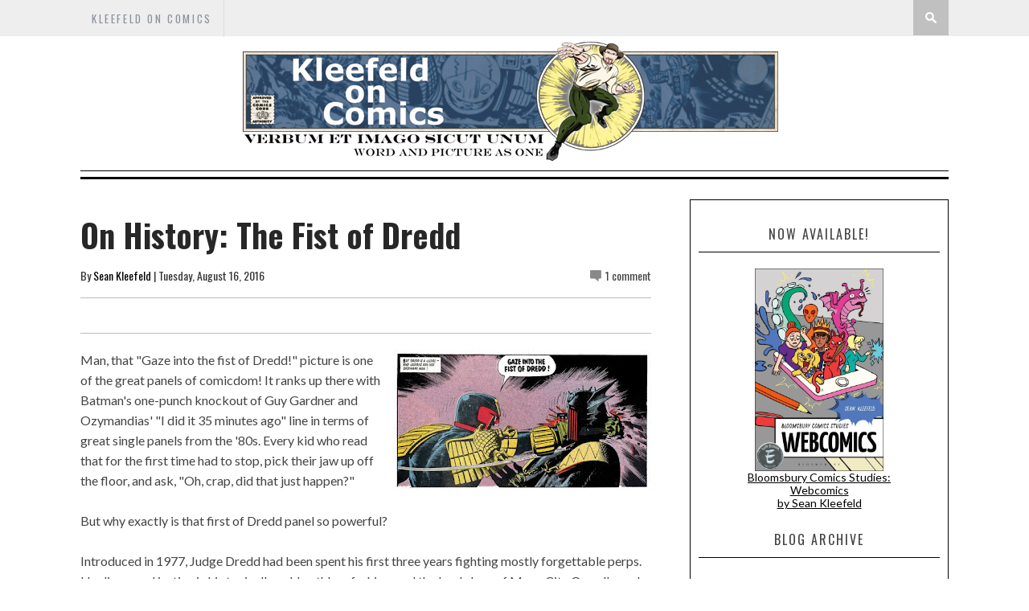

--- FILE ---
content_type: text/html; charset=UTF-8
request_url: http://www.kleefeldoncomics.com/2016/08/weekly-comics-links_17.html
body_size: 46457
content:
<!DOCTYPE html>
<html dir='ltr' xmlns='http://www.w3.org/1999/xhtml' xmlns:b='http://www.google.com/2005/gml/b' xmlns:data='http://www.google.com/2005/gml/data' xmlns:expr='http://www.google.com/2005/gml/expr'>
<head>
<link href='https://www.blogger.com/static/v1/widgets/2944754296-widget_css_bundle.css' rel='stylesheet' type='text/css'/>
<meta content='@SKleefeld@retro.pizza/' name='fediverse:creator'/>
<meta content='width=device-width, initial-scale=1, maximum-scale=1' name='viewport'/>
<title>Kleefeld on Comics: Weekly Comics Links</title>
<meta content='text/html; charset=UTF-8' http-equiv='Content-Type'/>
<meta content='blogger' name='generator'/>
<link href='http://www.kleefeldoncomics.com/favicon.ico' rel='icon' type='image/x-icon'/>
<link href='http://www.kleefeldoncomics.com/2016/08/weekly-comics-links_17.html' rel='canonical'/>
<link rel="alternate" type="application/atom+xml" title="Kleefeld on Comics - Atom" href="http://www.kleefeldoncomics.com/feeds/posts/default" />
<link rel="alternate" type="application/rss+xml" title="Kleefeld on Comics - RSS" href="http://www.kleefeldoncomics.com/feeds/posts/default?alt=rss" />
<link rel="service.post" type="application/atom+xml" title="Kleefeld on Comics - Atom" href="https://www.blogger.com/feeds/19387347/posts/default" />

<link rel="alternate" type="application/atom+xml" title="Kleefeld on Comics - Atom" href="http://www.kleefeldoncomics.com/feeds/386128412225268033/comments/default" />
<!--Can't find substitution for tag [blog.ieCssRetrofitLinks]-->
<link href='https://blogger.googleusercontent.com/img/b/R29vZ2xl/AVvXsEhlqvX8cUCtvVqM7OW_NyUWBv8VVG4XOZQUPJANlxiVyDw-ty7ijkivn-SpnU5AUnKqGSgUZnI56888GDUUOwsdd3w1pGh4L45jfH2IwY6f8uJ_phrdJ0yItzrz0qAjFNkj5G5G/s320/Aldama_Graphic-Borders-book-cover.jpg' rel='image_src'/>
<meta content='http://www.kleefeldoncomics.com/2016/08/weekly-comics-links_17.html' property='og:url'/>
<meta content='Weekly Comics Links' property='og:title'/>
<meta content='Sean Kleefeld&#39;s daily thoughts about comics and the comic industry.' property='og:description'/>
<meta content='https://blogger.googleusercontent.com/img/b/R29vZ2xl/AVvXsEhlqvX8cUCtvVqM7OW_NyUWBv8VVG4XOZQUPJANlxiVyDw-ty7ijkivn-SpnU5AUnKqGSgUZnI56888GDUUOwsdd3w1pGh4L45jfH2IwY6f8uJ_phrdJ0yItzrz0qAjFNkj5G5G/w1200-h630-p-k-no-nu/Aldama_Graphic-Borders-book-cover.jpg' property='og:image'/>
<link href='http://fonts.googleapis.com/css?subset=latin%2Clatin-ext%2Ccyrillic%2Ccyrillic-ext&family=Lato%3A300%2C300italic%2C400%2C400italic%2C700%2C700italic%2C900%2C900italic%7COswald%3A300%2C300italic%2C400%2C400italic%2C700%2C700italic%2C900%2C900italic+rel%3D%27stylesheet%27+type%3D%27text%2Fcss&ver=4.0.1' id='google-fonts-css' media='all' rel='stylesheet' type='text/css'/>
<link href='//netdna.bootstrapcdn.com/font-awesome/4.0.3/css/font-awesome.css' rel='stylesheet' type='text/css'/>
<style type='text/css'>
/*
 * jQuery FlexSlider v2.2.0
 * http://www.woothemes.com/flexslider/
 *
 * Copyright 2012 WooThemes
 * Free to use under the GPLv2 license.
 * http://www.gnu.org/licenses/gpl-2.0.html
 *
 * Contributing author: Tyler Smith (@mbmufffin)
 */


/* Browser Resets
*********************************/
.flex-container a:active,
.flexslider a:active,
.flex-container a:focus,
.flexslider a:focus  {outline: none;}
.slides,
.flex-control-nav,
.flex-direction-nav {margin: 0; padding: 0; list-style: none;}

/* Icon Fonts
*********************************/
/* Font-face Icons */
@font-face {
	font-family: 'flexslider-icon';
	src:url('fonts/flexslider-icon.eot');
	src:url('fonts/flexslider-icon.eot?#iefix') format('embedded-opentype'),
		url('fonts/flexslider-icon.woff') format('woff'),
		url('fonts/flexslider-icon.ttf') format('truetype'),
		url('fonts/flexslider-icon.svg#flexslider-icon') format('svg');
	font-weight: normal;
	font-style: normal;
}

/* FlexSlider Necessary Styles
*********************************/
.flexslider {margin: 0; padding: 0;}
.flexslider .slides > li {display: none; -webkit-backface-visibility: hidden;} /* Hide the slides before the JS is loaded. Avoids image jumping */
.flexslider .slides img {width: 100%; display: block;}
.flex-pauseplay span {text-transform: capitalize;}

/* Clearfix for the .slides element */
.slides:after {content: "\0020"; display: block; clear: both; visibility: hidden; line-height: 0; height: 0;}
html[xmlns] .slides {display: block;}
* html .slides {height: 1%;}

/* No JavaScript Fallback */
/* If you are not using another script, such as Modernizr, make sure you
 * include js that eliminates this class on page load */
.no-js .slides > li:first-child {display: block;}

/* FlexSlider Default Theme
*********************************/
.flexslider { margin: 0 0 40px 0; position: relative; zoom: 1; }
.flex-viewport { max-height: 2000px; -webkit-transition: all 1s ease; -moz-transition: all 1s ease; -o-transition: all 1s ease; transition: all 1s ease; }
.loading .flex-viewport { max-height: 300px; }
.flexslider .slides { zoom: 1; }
.carousel li { margin-right: 5px; }

/* Direction Nav */
.flex-direction-nav {*height: 0;}
.flex-direction-nav a {width: 33px; height: 41px; margin: -20px 0 0; display: block; background: url(https://blogger.googleusercontent.com/img/b/R29vZ2xl/AVvXsEjFdJz3sWdagi3dpTIDtwbFSamzUX6i90WGWuMWFc7minJn36yVBmnE0BTwqA6E7uD2qFUDZiGRl48MkOMoG4j9R9UdmFNBiSsipGvjemga_e9XVHCE_YZl2ab6wtYvS-lQt-JA/s1600/slider-nav.png) no-repeat 0 0; position: absolute; top: 50%; z-index: 10; cursor: pointer; text-indent: -9999px; opacity: 1; -webkit-transition: all .3s ease;}
.flex-direction-nav .flex-next {background-position: 100% 0; right: 15px; }
.flex-direction-nav .flex-prev {left: 15px;}
.flexslider:hover .flex-next {opacity: 1; right: 15px;}
.flexslider:hover .flex-prev {opacity: 1; left: 15px;}
.flexslider:hover .flex-next:hover, .flexslider:hover .flex-prev:hover {opacity: 1;}
.flex-direction-nav .flex-disabled {opacity: .3!important; filter:alpha(opacity=30); cursor: default;}

/* Pause/Play */
.flex-pauseplay a { display: block; width: 20px; height: 20px; position: absolute; bottom: 5px; left: 10px; opacity: 0.8; z-index: 10; overflow: hidden; cursor: pointer; color: #000; }
.flex-pauseplay a:before  { font-family: "flexslider-icon"; font-size: 20px; display: inline-block; content: '\f004'; }
.flex-pauseplay a:hover  { opacity: 1; }
.flex-pauseplay a.flex-play:before { content: '\f003'; }

/* Control Nav */
.flex-control-nav {width: 100%; position: absolute; bottom: -40px; text-align: center;}
.flex-control-nav li {margin: 0 6px; display: inline-block; zoom: 1; *display: inline;}
.flex-control-paging li a {width: 11px; height: 11px; display: block; background: #666; background: rgba(0,0,0,0.5); cursor: pointer; text-indent: -9999px; -webkit-border-radius: 20px; -moz-border-radius: 20px; -o-border-radius: 20px; border-radius: 20px; -webkit-box-shadow: inset 0 0 3px rgba(0,0,0,0.3); -moz-box-shadow: inset 0 0 3px rgba(0,0,0,0.3); -o-box-shadow: inset 0 0 3px rgba(0,0,0,0.3); box-shadow: inset 0 0 3px rgba(0,0,0,0.3); }
.flex-control-paging li a:hover { background: #333; background: rgba(0,0,0,0.7); }
.flex-control-paging li a.flex-active { background: #000; background: rgba(0,0,0,0.9); cursor: default; }

.flex-control-thumbs {margin: 5px 0 0; position: static; overflow: hidden;}
.flex-control-thumbs li {width: 25%; float: left; margin: 0;}
.flex-control-thumbs img {width: 100%; display: block; opacity: .7; cursor: pointer;}
.flex-control-thumbs img:hover {opacity: 1;}
.flex-control-thumbs .flex-active {opacity: 1; cursor: default;}

@media screen and (max-width: 860px) {
  .flex-direction-nav .flex-prev { opacity: 1; left: 10px;}
  .flex-direction-nav .flex-next { opacity: 1; right: 10px;}
}
    </style>
<style id='page-skin-1' type='text/css'><!--
/*
-----------------------------------------------
Blogger Template Style
Name:        Sinensis
Author :     http://www.soratemplates.com
License:     Free Version
----------------------------------------------- */
html,body,div,span,applet,object,iframe,h1,h2,h3,h4,h5,h6,p,blockquote,pre,a,abbr,acronym,address,big,cite,code,del,dfn,em,img,ins,kbd,q,s,samp,small,strike,strong,sub,sup,tt,var,b,u,i,center,dl,dt,dd,ol,ul,li,fieldset,form,label,legend,table,caption,tbody,tfoot,thead,tr,th,td,article,aside,canvas,details,embed,figure,figcaption,footer,header,hgroup,menu,nav,output,ruby,section,summary,time,mark,audio,video{margin:0;padding:0;border:0;font-size:100%;font:inherit;vertical-align:baseline;}
/* HTML5 display-role reset for older browsers */
article,aside,details,figcaption,figure,footer,header,hgroup,menu,nav,section{display:block;}body{line-height:1;display:block;}*{margin:0;padding:0;}html{display:block;}ol,ul{list-style:none;}blockquote,q{quotes:none;}blockquote:before,blockquote:after,q:before,q:after{content:&#39;&#39;;content:none;}table{border-collapse:collapse;border-spacing:0;}
div#featured-posts-section {
display: none;
}
body#layout{float: left;width: 100%;}
body#layout .header-wrapper {
margin-top: 65px;
}
body#layout div#category-one {
width: 48%;
float: left;
}
body#layout div#category-two {
width: 48%;
float: right;
}
body#layout div#content {
width: 475px;
}
body#layout .footer-widget-wrapper {
width: 98%;
}
body { line-height:1; }
ol,ul { list-style:none; }
blockquote, q { quotes:none; }
blockquote:before, blockquote:after, q:before,q:after { content:none; }
table { border-collapse:collapse; border-spacing:0; }
b, strong {
font-weight: bold;
}
i{font-style:italic}
.clearfix:after { content: "."; display: block; height: 0; clear: both; visibility: hidden; } .clearfix { display: inline-block; } /* Hide from IE Mac \*/ .clearfix { display: block; } /* End hide from IE Mac */ .none { display: none; } /* End Clearfix */
::selection {  background: #2EB0EC;  color: #fff;  }
::-moz-selection {  background: #333;  color: #fff;  }
img{	border: none;max-width:100%;height:inherit}
ol, ul { padding: 10px 0 20px;  margin: 0 0 0 35px;  text-align: left;  }
ol li { list-style-type: decimal;  padding:0 0 5px;  }
ul li { list-style-type: square;  }
ul ul, ol ol { padding: 0; }
h1, h2, h3,
h4, h5, h6 { color: #272727; font-weight: normal; }
h1{font-size:32px;line-height:38px}
h2{font-size:22px;line-height:32px}
h3{font-size:18px;line-height:28px}
h4{font-size:15px;line-height:26px}
h5{font-size:12px;line-height:20px}
h6{font-size:10px;line-height:20px}
.post-body h1{margin:40px 0 20px}
.post-body h2{margin: 20px 0 6px;}
.post-body h3,.post-body h4,.post-body h5,.post-body h6{margin:15px 0}
.post-body h3{margin:30px 0 10px}
.post-body h4{margin:25px 0 8px}
.post-body h1:first-child,.post-body h2:first-child,.post-body h3:first-child,.post-body h4:first-child,.post-body h5:first-child,.post-body h6:first-child{margin-top:0}
a{color:#000;text-decoration:underline}
a:hover{color:#336699;}
img{vertical-align:bottom}
body{background:#fff;
color:#444;height:100%;font-size:16px;font-family:georgia,helvetica, sans-serif;line-height:1.5em;overflow-x:hidden;margin:0;padding:0}
.clr{clear:both;float:none}
.body-wrap {
float: left;
width: 100%;
font-family: 'Lato', Arial, Verdana, 'Helvetica Neue', Helvetica, sans-serif;
}
.outer-wrapper {
margin: auto 0;
padding: 0;
width: 100%;
background: #fff;
}
.main-wrapper {
background: #fff;
float: left;
width: 730px;
position: relative;
}
.single-wrapper{background:#FFF;margin-bottom:20px;border-top:1px solid #E9E9E9;-webkit-box-shadow:0 2px 3px rgba(0,0,0,0.1);-moz-box-shadow:0 2px 3px rgba(0,0,0,.1);box-shadow:0 2px 3px rgba(0,0,0,0.1)}
.header-wrapper {
display: inline-block;
background: #FFF;
float: left;
width: 100%;
min-height: 7px;
z-index: 999;
margin: 0;
padding: 0;
border-top: 1px solid #000;
border-bottom: 3px solid #000;
}
div.header-wrapper:hover {
opacity: 1!important;
-webkit-transition: all .25s ease-in;
-o-transition: all .25s ease-in;
-moz-transition: all .25s ease-in;
transition: all .25s ease-in;
}
div.header-wrapper > div.wrap-ct {
padding: 0 5px;
box-sizing: border-box;
}
.container{width:100%}
.container:after{content:"\0020";display:block;height:0;clear:both;visibility:hidden}
#main{float:left;width:100%;padding:25px 0 20px}
.wrap-ct {
width: 100%;
max-width: 1080px;
position: relative;
margin: 0 auto;
}
#leaderboard-wrapper h2, div#leaderboard-wrapper1 h2 {
display: none;
}
#leaderboard-wrapper1,#leaderboard-wrapper {
margin: 0 auto 25px;
text-align: center;
}
#content {
background: #fff;
float: left;
padding:10px 20px 20px 0;
position: relative;
width: auto;
}
.header-wrapper:hover .wrapper.clearfix {
opacity: 1;
transition: .4s ease;
}
.wrapper.clearfix {
width: 100%;
max-width: 100%;
position: fixed;
margin: 0 auto;
opacity: .8;
z-index: 1;
background: white;
-moz-box-shadow: 0 0 20px -10px #333;
-ms-box-shadow: 0 0 20px -10px #333;
-o-box-shadow: 0 0 20px -10px #333;
-webkit-box-shadow: 0 0 20px -10px #333;
box-shadow: 0 0 20px -10px #333;
transition:.4s ease
}
.header-inner-wrap{
max-width: 6000px;
display: inline-block;
margin-right: 10px;
text-align: center;
float: center;
}
#header h1 {
position: relative;
text-transform: uppercase;
line-height: normal;
margin: 0;
font-weight: bold;
padding: 6px 0 0;
font-family: oswald;
letter-spacing: 1px;
font-size: 28px;
}
#header h1 a, #header h1 a:hover {
color: #040404;
text-decoration:none;
}
#header-inner > div.descriptionwrapper{display:none}
#header img{border: 0 none;
background: none;
height: auto;
margin: 5px auto;
text-align: center;
float: center;}
.header-right{float:right}
.header-right .widget-content{margin-top:40px}
/*----- main menu -----*/
#navigation {
text-align: center;
}
#menu-main {
padding: 0;
margin: 0;
display: inline-block;
text-align: center;
width: auto;
}
#menu-main li {
list-style: none;
position: relative;
margin: 0;
padding: 16px 0;
height: 100%;
float: left;
text-transform:uppercase;
font-size: 16px;
font-family: 'Oswald', Arial, Verdana, 'Helvetica Neue', Helvetica, sans-serif;
font-weight: 400;
letter-spacing: 0.2em;
text-transform: uppercase;
}
ul#menu-main li:after {
content: "/";
color: #d6d6d6;
font: normal 24px/24px Arial;
display: block;
float: left;
}
#menu-main li a{
color: #333;
padding: 21px 14px;
text-decoration:none}
#menu-main li ul li,#menu-main li ul li a{width:100%}
#menu-main li:hover ul li a, #menu-main li:hover ul li:hover ul li a {
background: transparent;
color: #333;
}
#menu-main ul.sub-menu li {
padding: 5px 0;
}
#menu-main > li > ul > li > ul, #menu-main > li > ul {
display: none;
}
#menu-main li ul.sub-menu {
width: 200px;
position: absolute;
top: 100%;
left: 0;
padding: 0;
margin: 0;
z-index: 1;
background: #fff;
-moz-box-shadow: 0 0 20px -10px #000;
-ms-box-shadow: 0 0 20px -10px #000;
-o-box-shadow: 0 0 20px -10px #000;
-webkit-box-shadow: 0 0 20px -10px #000;
box-shadow: 0 4px 20px -10px #000;
}
#menu-main li ul.sub-menu li:hover > ul {
left: 200px;
top:0px;
}
#menu-main > li:hover > ul,#menu-main > li > ul > li:hover > ul {
display: block;
}
#menu-main > li > ul.sub-menu > li a {
padding: 8px 7px;
text-transform:uppercase;
font-size: 16px;
font-family: 'Oswald', Arial, Verdana, 'Helvetica Neue', Helvetica, sans-serif;
font-weight: 400;
letter-spacing: 0.2em;
text-transform: uppercase;
}
ul#menu-main li:first-child:after {
display: none;
}
#menu-main > li > ul.sub-menu li:after {
display: none;
}
#menu-main > li > ul.sub-menu li {
font-size: 10px;
border-top: 1px dotted rgba(0,0,0,0.2);
}
/* search button */
#search-button {
background:#C0C0C0;
float: right;
margin-left: 10px;
padding: 15px;
position: relative;
width: 14px;
}
#search-button img {
float: left;
}
#search-bar {
background: #fff;
-moz-border-bottom-left-radius: 10px;
-ms-border-bottom-left-radius: 10px;
-o-border-bottom-left-radius: 10px;
-webkit-border-bottom-left-radius: 10px;
border-bottom-left-radius: 10px;
-moz-border-bottom-right-radius: 10px;
-ms-border-bottom-right-radius: 10px;
-o-border-bottom-right-radius: 10px;
-webkit-border-bottom-right-radius: 10px;
border-bottom-right-radius: 10px;
-moz-box-shadow: 0 0 20px -10px #000;
-ms-box-shadow: 0 0 20px -10px #000;
-o-box-shadow: 0 0 20px -10px #000;
-webkit-box-shadow: 0 0 20px -13px #000;
box-shadow: 0 4px 20px -11px #000;
cursor: default;
display: none;
position: absolute;
top: 53px;
right: 0;
width: 320px;
z-index:1
}
#search-form {
float: left;
margin: 10px;
}
#search-form input {
background: #f5f5f5;
border: 0;
-moz-box-shadow: 0 2px 10px -2px #000 inset;
-ms-box-shadow: 0 2px 10px -2px #000 inset;
-o-box-shadow: 0 2px 10px -2px #000 inset;
-webkit-box-shadow: 0 2px 10px -2px #000 inset;
box-shadow: 2px 2px 6px 0 #ddd inset;
color: #bbb;
float: left;
font: 400 12px/12px 'Open Sans', sans-serif;
margin: 0;
padding: 10px;
width: 280px;
height: 12px;
}
#search-form #searchsubmit {
border: none;
float: left;
}
#search-form input {
background: #f5f5f5;
-moz-box-shadow: 0 2px 10px -2px #000 inset;
-ms-box-shadow: 0 2px 10px -2px #000 inset;
-o-box-shadow: 0 2px 10px -2px #000 inset;
-webkit-box-shadow: 0 2px 10px -2px #000 inset;
box-shadow: 2px 2px 6px 0 #ddd inset;
color: #bbb;
float: left;
font: 400 12px/12px 'Open Sans', sans-serif;
margin: 0;
padding: 10px;
width: 280px;
height: 12px;
outline:0
}
#jump{
float:right;
display:none;
position:relative;
width: 55px;
height: 55px;
}
#jump:before {
content: "";
position: absolute;
left: 28%;
top: 36%;
width: 25px;
height: 4px;
background: #040404;
box-shadow: 0 8px 0 0 #040404, 0 16px 0 0 #040404;
}
/* latest news */
h3.home-widget-header {
float: left;
font-size: 40px;
font-weight: 400;
line-height: 120%;
letter-spacing: 10px;
margin: 0px 0 25px;
text-align: center;
text-transform: uppercase;
width: 99%;
font-family:oswald
}
.post-body .separator{position:relative;margin:10px 0}
.ft-ctbox h1.post-title {
text-decoration: none;
text-align: left;
position: relative;
font-family: 'Oswald', Arial, Verdana, 'Helvetica Neue', Helvetica, sans-serif;
margin: 10px 0 10px;
padding: 0 0 5px;
float: left;
font-size: 40px;
font-weight: 700;
line-height: 120%;
width: 100%;
}
.body-post h2.post-title {
font-size: 18px;
line-height: 24px;
margin-top: 25px;
letter-spacing: 0.2em;
text-transform: uppercase;
font-family: 'Oswald', Arial, Verdana, 'Helvetica Neue', Helvetica, sans-serif;
font-weight: 400;
}
.post-title a:hover{}
.entry-image{margin:0 0 10px}
.entry-image img {
max-width: 100%;
min-height: 376px;
max-height: 430px;
width: 100%;
}
.entry-container {
margin: 10px 0px 0;
background: #fff;
margin-top: -2px;
float: right;
width: 49%;
display: inline-block;
}
.post-data:hover .entry-container {
color: #272727;
}
.body-post:hover h2.post-title {
transition:.2s ease;
-webkit-transition:.2s ease;
-moz-transition:.2s ease;
-o-transition:.2s ease
}
.post {
float: left;
width: 100%;
position: relative;
padding: 30px 0 0px;
border-top: 1px solid #ccc;
}
.ft-ctbox .post{
margin:0 0 10px;
padding:0 0 5px;
max-height:100%}
.post-body.entry-content{
border-bottom:0;
font-size:16px;
font-weight:400;
line-height:1.6em;
word-wrap:break-word;
position:relative;
margin:0;
padding:0;
background:white;
}
.body-post{font-size:16px;font-weight:400;margin:0;padding:0;position:relative;}
.post-data .post-info {
color: #8c919b;
float: left;
font: 500 14px/14px 'Oswald', Arial, Verdana, 'Helvetica Neue', Helvetica, sans-serif;
margin-bottom: 5px;
width: 100%;
}
.post-data p {
color: #444;
float: left;
margin-top: 5px;
width: 100%;
color: #444;
font-family: 'Lato', Arial, Verdana, 'Helvetica Neue', Helvetica, sans-serif;
-webkit-font-smoothing: antialiased;
line-height: 1.5;
}
.post-header {
clear: both;
color: #333;
font-family: 'Oswald', Arial, Verdana, 'Helvetica Neue', Helvetica, sans-serif;
font-size: 14px;
margin: 10px 0 15px;
}
.post-header a {
color: #040404;
text-decoration:none;
}
.post-header a:hover{}
div.post-tags {
float: left;
font: 400 12px/12px 'Oswald', sans-serif;
margin: 20px 0 0px;
width: 100%;
}
div.post-tags > span, div.post-tags > a {
color: #fff;
display: inline-block;
float: left;
margin: 0 1px 1px;
padding: 5px 7px;
text-transform: uppercase;
background: #aaa;
text-decoration:none;
}
div.post-tags > span{
background: #121212!important;
}
div.post-tags > a:hover {background: #040404;color:white}
div.share-it {
margin-bottom: 20px;
border-top: 1px solid #BCBCBC;
border-bottom: 1px solid #BCBCBC;
padding: 5px 0;
width: 100%;
height: 33px;
}
div.share-it > div > a {
height: 20px;
display: inline;
float: left;
padding: 6px 5px !important;
}
span.comments-number {
background: url(https://blogger.googleusercontent.com/img/b/R29vZ2xl/AVvXsEgFAdLTey_2N7WBhfcSdM-YW-hIdV0HLWe6vDuEvX8xkRglhqbSvrwBG-dVU7RsODx5adBNiZ4NMILPg0qUztebHg-CVmsZwAeflNqefPDKnku_eKbBUYjSi30Wxq8_CRznwDPCcg/s1600/comment-bubble.png) no-repeat left;
float: right;
padding-left: 19px;
}
span.comments-number > a {
color: #444!important;
}
#comments{overflow:hidden;background:#FFFFFF;border-radius:4px;border-bottom:2px solid #DDDDDD;padding:25px}
#comments h4{display:inline;padding:10px;line-height:40px}
#comments h4,.comments .comment-header,.comments .comment-thread.inline-thread .comment{position:relative}
#comments h4,.comments .continue a{background: #040404}
#comments h4,.comments .user a,.comments .continue a{font-size:16px}
#comments h4,.comments .continue a{font-weight:normal;color:#fff}
#comments h4:after{content:"";position:absolute;bottom:-10px;left:10px;border-top:10px solid #040404;border-right:20px solid transparent;width:0;height:0;line-height:0}
#comments .avatar-image-container img{border:0}
.comment-thread{color:#111}
.comment-thread a{color:#777}
.comment-thread ol{margin:0 0 20px}
.comment-thread .comment-content a,.comments .user a,.comments .comment-thread.inline-thread .user a{color:#040404}
.comments .avatar-image-container,.comments .avatar-image-container img{width:48px;max-width:48px;height:48px;max-height:48px}
.comments .comment-block,.comments .comments-content .comment-replies,.comments .comment-replybox-single{margin-left:60px}
.comments .comment-block,.comments .comment-thread.inline-thread .comment{border:1px solid #ddd;background:#f9f9f9;padding:10px}
.comments .comments-content .comment{margin:15px 0 0;padding:0;width:100%;line-height:1em}
.comments .comments-content .icon.blog-author{position:absolute;top:-12px;right:-12px;margin:0;background-image: url(https://blogger.googleusercontent.com/img/b/R29vZ2xl/AVvXsEjZbQPwIDFXpSkJMgnSo9kWQ9Gt12EAaJc7cgmB9yVPBXnSbkk9gFa9H_DNj7LGO6McSVO0rAtHmP2TNlG64G4gNue72hC2pXJm5CFMmgyHtMk6s25NmHCxaGLnlNRQotjNdadY_Q/s36/author.png);width:36px;height:36px}
.comments .comments-content .inline-thread{padding:0 0 0 20px}
.comments .comments-content .comment-replies{margin-top:0}
.comments .comment-content{padding:5px 0;line-height:1.4em}
.comments .comment-thread.inline-thread{border-left:1px solid #ddd;background:transparent}
.comments .comment-thread.inline-thread .comment{width:auto}
.comments .comment-thread.inline-thread .comment:after{content:"";position:absolute;top:10px;left:-20px;border-top:1px solid #ddd;width:10px;height:0px}
.comments .comment-thread.inline-thread .comment .comment-block{border:0;background:transparent;padding:0}
.comments .comment-thread.inline-thread .comment-block{margin-left:48px}
.comments .comment-thread.inline-thread .user a{font-size:13px}
.comments .comment-thread.inline-thread .avatar-image-container,.comments .comment-thread.inline-thread .avatar-image-container img{width:36px;max-width:36px;height:36px;max-height:36px}
.comments .continue{border-top:0;width:100%}
.comments .continue a{padding:10px 0;text-align:center}
.comment .continue{display:none}
#comment-editor{width:103%!important}
.comment-form{width:100%;max-width:100%}
.comments .comments-content .loadmore,.comments .comments-content {margin:0}
div.label-name > span:nth-child(n+2){display: none;}
.label-name {
font-family: 'Oswald', Arial, Verdana, 'Helvetica Neue', Helvetica, sans-serif;
font-size: 12px;
text-transform: uppercase;
background: white;
text-align: center;
margin-bottom: -14px;
padding: 1px 4px;
width: 47%;
}
.label-name a,.label-name a:hover {
text-decoration: none;
background: #040404;
padding: 2px 5px;
color:#fff;
}
div.label-name > span {
padding: 5px 3px;
background: white;
position: relative;
}
.separator a {
max-width: 100%;
vertical-align: top;
position: relative;
padding: 0 0 10px!important;
float: left;
}
#content-social {
float: left;
text-align: center;
width: 100%;
}
#content-social ul {
display: inline-block;
}
#content-social ul li {
display: inline;
float: left;
overflow: hidden;
padding: 0 5px;
}
.fb-but,
.twitter-but,
.pinterest-but,
.instagram-but,
.google-but,
.youtube-but,
.linkedin-but,
.rss-but {
float: left;
width: 25px;
height: 25px;
}
.fb-but {
background: url(https://blogger.googleusercontent.com/img/b/R29vZ2xl/AVvXsEj5ytd2zgZq9gy_O6R8iwgZNCBl_dY-AhD4dswdSojxnICe2p-Us4ttMKfjGyjBB8gnyE7sz-L2kwgY2BaJcyNWSijibvSdjFYn8lDT3Slgp6SnthuMgv0t9baqwsvDna4AtPs_Qw/s1600/social-sprite.png) 0 0;
}
.fb-but:hover {
background: url(https://blogger.googleusercontent.com/img/b/R29vZ2xl/AVvXsEj5ytd2zgZq9gy_O6R8iwgZNCBl_dY-AhD4dswdSojxnICe2p-Us4ttMKfjGyjBB8gnyE7sz-L2kwgY2BaJcyNWSijibvSdjFYn8lDT3Slgp6SnthuMgv0t9baqwsvDna4AtPs_Qw/s1600/social-sprite.png) 0 -25px;
}
.twitter-but {
background: url(https://blogger.googleusercontent.com/img/b/R29vZ2xl/AVvXsEj5ytd2zgZq9gy_O6R8iwgZNCBl_dY-AhD4dswdSojxnICe2p-Us4ttMKfjGyjBB8gnyE7sz-L2kwgY2BaJcyNWSijibvSdjFYn8lDT3Slgp6SnthuMgv0t9baqwsvDna4AtPs_Qw/s1600/social-sprite.png) -25px 0;
}
.twitter-but:hover {
background: url(https://blogger.googleusercontent.com/img/b/R29vZ2xl/AVvXsEj5ytd2zgZq9gy_O6R8iwgZNCBl_dY-AhD4dswdSojxnICe2p-Us4ttMKfjGyjBB8gnyE7sz-L2kwgY2BaJcyNWSijibvSdjFYn8lDT3Slgp6SnthuMgv0t9baqwsvDna4AtPs_Qw/s1600/social-sprite.png) -25px -25px;
}
.pinterest-but {
background: url(https://blogger.googleusercontent.com/img/b/R29vZ2xl/AVvXsEj5ytd2zgZq9gy_O6R8iwgZNCBl_dY-AhD4dswdSojxnICe2p-Us4ttMKfjGyjBB8gnyE7sz-L2kwgY2BaJcyNWSijibvSdjFYn8lDT3Slgp6SnthuMgv0t9baqwsvDna4AtPs_Qw/s1600/social-sprite.png) -50px 0;
}
.pinterest-but:hover {
background: url(https://blogger.googleusercontent.com/img/b/R29vZ2xl/AVvXsEj5ytd2zgZq9gy_O6R8iwgZNCBl_dY-AhD4dswdSojxnICe2p-Us4ttMKfjGyjBB8gnyE7sz-L2kwgY2BaJcyNWSijibvSdjFYn8lDT3Slgp6SnthuMgv0t9baqwsvDna4AtPs_Qw/s1600/social-sprite.png) -50px -25px;
}
.google-but {
background: url(https://blogger.googleusercontent.com/img/b/R29vZ2xl/AVvXsEj5ytd2zgZq9gy_O6R8iwgZNCBl_dY-AhD4dswdSojxnICe2p-Us4ttMKfjGyjBB8gnyE7sz-L2kwgY2BaJcyNWSijibvSdjFYn8lDT3Slgp6SnthuMgv0t9baqwsvDna4AtPs_Qw/s1600/social-sprite.png) -75px 0;
}
.google-but:hover {
background: url(https://blogger.googleusercontent.com/img/b/R29vZ2xl/AVvXsEj5ytd2zgZq9gy_O6R8iwgZNCBl_dY-AhD4dswdSojxnICe2p-Us4ttMKfjGyjBB8gnyE7sz-L2kwgY2BaJcyNWSijibvSdjFYn8lDT3Slgp6SnthuMgv0t9baqwsvDna4AtPs_Qw/s1600/social-sprite.png) -75px -25px;
}
.instagram-but {
background: url(https://blogger.googleusercontent.com/img/b/R29vZ2xl/AVvXsEj5ytd2zgZq9gy_O6R8iwgZNCBl_dY-AhD4dswdSojxnICe2p-Us4ttMKfjGyjBB8gnyE7sz-L2kwgY2BaJcyNWSijibvSdjFYn8lDT3Slgp6SnthuMgv0t9baqwsvDna4AtPs_Qw/s1600/social-sprite.png) -100px 0;
}
.instagram-but:hover {
background: url(https://blogger.googleusercontent.com/img/b/R29vZ2xl/AVvXsEj5ytd2zgZq9gy_O6R8iwgZNCBl_dY-AhD4dswdSojxnICe2p-Us4ttMKfjGyjBB8gnyE7sz-L2kwgY2BaJcyNWSijibvSdjFYn8lDT3Slgp6SnthuMgv0t9baqwsvDna4AtPs_Qw/s1600/social-sprite.png) -100px -25px;
}
.youtube-but {
background: url(https://blogger.googleusercontent.com/img/b/R29vZ2xl/AVvXsEj5ytd2zgZq9gy_O6R8iwgZNCBl_dY-AhD4dswdSojxnICe2p-Us4ttMKfjGyjBB8gnyE7sz-L2kwgY2BaJcyNWSijibvSdjFYn8lDT3Slgp6SnthuMgv0t9baqwsvDna4AtPs_Qw/s1600/social-sprite.png) -125px 0;
}
.youtube-but:hover {
background: url(https://blogger.googleusercontent.com/img/b/R29vZ2xl/AVvXsEj5ytd2zgZq9gy_O6R8iwgZNCBl_dY-AhD4dswdSojxnICe2p-Us4ttMKfjGyjBB8gnyE7sz-L2kwgY2BaJcyNWSijibvSdjFYn8lDT3Slgp6SnthuMgv0t9baqwsvDna4AtPs_Qw/s1600/social-sprite.png) -125px -25px;
}
.linkedin-but {
background: url(https://blogger.googleusercontent.com/img/b/R29vZ2xl/AVvXsEj5ytd2zgZq9gy_O6R8iwgZNCBl_dY-AhD4dswdSojxnICe2p-Us4ttMKfjGyjBB8gnyE7sz-L2kwgY2BaJcyNWSijibvSdjFYn8lDT3Slgp6SnthuMgv0t9baqwsvDna4AtPs_Qw/s1600/social-sprite.png) -150px 0;
}
.linkedin-but:hover {
background: url(https://blogger.googleusercontent.com/img/b/R29vZ2xl/AVvXsEj5ytd2zgZq9gy_O6R8iwgZNCBl_dY-AhD4dswdSojxnICe2p-Us4ttMKfjGyjBB8gnyE7sz-L2kwgY2BaJcyNWSijibvSdjFYn8lDT3Slgp6SnthuMgv0t9baqwsvDna4AtPs_Qw/s1600/social-sprite.png) -150px -25px;
}
.rss-but {
background: url(https://blogger.googleusercontent.com/img/b/R29vZ2xl/AVvXsEj5ytd2zgZq9gy_O6R8iwgZNCBl_dY-AhD4dswdSojxnICe2p-Us4ttMKfjGyjBB8gnyE7sz-L2kwgY2BaJcyNWSijibvSdjFYn8lDT3Slgp6SnthuMgv0t9baqwsvDna4AtPs_Qw/s1600/social-sprite.png) -175px 0;
}
.rss-but:hover {
background: url(https://blogger.googleusercontent.com/img/b/R29vZ2xl/AVvXsEj5ytd2zgZq9gy_O6R8iwgZNCBl_dY-AhD4dswdSojxnICe2p-Us4ttMKfjGyjBB8gnyE7sz-L2kwgY2BaJcyNWSijibvSdjFYn8lDT3Slgp6SnthuMgv0t9baqwsvDna4AtPs_Qw/s1600/social-sprite.png) -175px -25px;
}
.author-profile{
margin:10px 0 0;
padding:0;
border-top: 1px solid #BCBCBC;
border-bottom: 1px solid #BCBCBC;
}
.author-profile .inner-content {
background: white;
margin: 10px 0;
padding: 5px;
}
.author-profile img{
border:1px solid #EFEFEF;
float:left;
margin-right:5px;
margin-top:5px;
border-radius:50%;
-webkit-border-radius:50%;
-moz-border-radius:50%}
.author-profile > div > a{color:#444;text-decoration:none;}
.author-profile > div{font-size:14px;font-family:helvetica;margin:0}
p.description {
font-size: 13px;
margin: 0;
font-family: open sans,sans-serif;
}
p.description a{color:#333;font-family: 'Oswald', Arial, Verdana, 'Helvetica Neue', Helvetica, sans-serif;}
a.g-profile {
font-size: 18px;
font-family: 'Oswald', Arial, Verdana, 'Helvetica Neue', Helvetica, sans-serif;
text-transform: uppercase;
margin: 15px 0 5px;
}
.auhtor-image img{
color:#FFF;
margin-right:2%;
padding:0}
div.author-profile > div > div > div {
display: none;
}
.showpageArea {
float: left;
margin-left: 10px;
}
.showpageNum a,.showpage a {
background: #000;
float: left;
color: #fff;
font-size: 14px;
text-decoration: none;
padding: 10px 15px;
}
.showpage a:hover,.showpageNum a:hover {
background: #040404;
}
.showpagePoint {
background: #eee;
float: left;
font-family: 'Oswald', Arial, Verdana, 'Helvetica Neue', Helvetica, sans-serif;
color: #000;
font-size: 18px;
font-weight: 700;
padding: 10px 15px;
}
.showpageNum a,.showpage a {
background: #fff;
float: left;
color: #000;
font-size: 18px;
text-decoration: none;
padding: 10px 15px;
}
.showpage a:hover,.showpageNum a:hover {
background: #eee;
}
.showpageOf {
display: none;
}
#blog-pager > span a h3 {
font-family: 'Oswald', Arial, Verdana, 'Helvetica Neue', Helvetica, sans-serif;
font-size: 17px;
}
#blog-pager a:hover {
text-decoration: none;
}
#blog-pager a > h3:hover {
text-decoration: underline!important;
}
#blog-pager-older-link{display:inline;float:right;width:50%;text-align:right;padding:0}
#blog-pager-newer-link{display:inline;float:left;width:50%;text-align:left;padding:0}
#blog-pager{
clear:both;
font-size:16px;
line-height:normal;
margin:0;
padding:10px;
font-family: 'Oswald', Arial, Verdana, 'Helvetica Neue', Helvetica, sans-serif;
padding: 30px 0;
text-align: center;
border-top: 1px solid #000;
border-bottom: 1px solid #000;
}
blockquote{background:url(https://blogger.googleusercontent.com/img/b/R29vZ2xl/AVvXsEhr6b7SUZWlxjJO7XbNq0FECzjIYAxS42FPbwEzdjbyriArPQtDi8HAghQ54ImhfGIyrkET-HjtkuUiIJoL9I0oHXBTX3tngT6WugM0H0RQ_KdgMg5ojDd_QvXZ8outnQ1BrV3n4A/s1600/quote.png) no-repeat 5.4% center;color:#888;font-style:italic;margin:10px 0 20px -3%;padding:1.5em 38px 10px 114px}
#searchform{margin:0 0 1em}
#searchform #s {
width: 90%;
border: 0;
outline: 0;
background: #040404;
padding: 7px 10px;
color: white;
font-family: 'Oswald', Arial, Verdana, 'Helvetica Neue', Helvetica, sans-serif;
font-size: 16px;
letter-spacing: 2px;
}
.Label li a {
color: white;
font-family: verdana;
text-decoration:none
}
.sidebar-wrapper .Label li {
background: #747474;
list-style: none;
margin: 0 5px 5px 0px;
padding: 3px 7px;
text-decoration:none;
float: left;
}
.sidebar-wrapper .Label li:hover {
background:#b1b1b1;
}
/* Custom CSS for Blogger Popular Post Widget */
.PopularPosts ul,
.PopularPosts li,
.PopularPosts li img,
.PopularPosts li a,
.PopularPosts li a img {
margin:0 0;
padding:0 0;
list-style:none;
border:none;
background:none;
outline:none;
}
.PopularPosts ul {
margin:.5em 0;
list-style:none;
color:black;
counter-reset:num;
}
.PopularPosts ul li img {
display:block;
margin:0 .5em 0 0;
width:80px;
height:80px;
float:left;
}
.PopularPosts ul li {
background-color:#fff;
margin:0 10% .4em 0 !important;
padding:.5em 1.5em .5em .5em !important;
counter-increment:num;
position:relative;
}
.PopularPosts ul li:before,
.PopularPosts ul li .item-title a, .PopularPosts ul li a {
font-weight:bold;
color:#3a3a3a !important;
text-decoration:none;
}
/* Set color and level */
.PopularPosts ul li {margin-right:1% !important}
.PopularPosts .item-thumbnail {
margin:0 0 0 0;
}
.PopularPosts .item-snippet {
font-size:11.5px;
color: #5C5C5C;
}
.PopularPosts img:hover, #sidebartab .widget-content img:hover {
-khtml-opacity: 0.4;
-moz-opacity: 0.4;
opacity: 0.4;
}
.sidebar-wrapper{float: right;
width: 300px;
background: #FFF;
margin: 0;
padding: 5px 10px;
border: 1px solid #000;}
.sidebar li{text-decoration:none;list-style:none;margin:0 0 10px;padding:0}
.sidebar .widget h2 {
position: relative;
font-size: 16px;
line-height: 1.5em;
text-transform: uppercase;
text-align: left;
font-weight: 400;
font-family: oswald;
margin: 0 0 20px;
text-align: center;
padding: 0;
color: #444;
letter-spacing:2px;
border-bottom: 1px solid #000;
padding-bottom: 10px;
}
.sidebar .widget{float:left;width:100%;margin:15px 0 0;padding:10px 0 0}
#footer {
background: #eee;
color: #8c919b;
float: left;
font: 500 12px/18px helvetica, arial, sans-serif;
position: relative;
width: 100%;
padding:0 0 15px;
}
.footer{float:left;width:33.33%}
.footer .widget h2 {
font-family: oswald,sans-serif;
color: #777;
float: left;
font-size: 18px;
font-weight: 400;
line-height: 100%;
margin-bottom: 15px;
text-transform: uppercase;
width: 100%;
}
.footer-widget-wrapper {
float: left;
padding: 20px 5px 20px;
max-width: 990px;
}
.footer-widget-wrapper > .footer:first-child > .widget {
border: 0;
}
.footer .widget {
clear: both;
font: 12px/18px helvetica, arial, sans-serif;
line-height: 26px;
margin: 0 0 20px 20px;
padding-left: 19px;
padding-right: 19px;
border-left: 1px solid #444;
border-right: 1px solid #444;
}
.footer li{
text-transform:capitalize;
margin:0;
padding:0 0 5px;
list-style:none
}
.footer .Label li {
list-style: none;
float: left;
margin: 0 5px 5px 0;
background: #444;
padding: 0 10px;
font-family: oswald;
}
.footer .Label li:hover {
background: #1E1D1E;
}
.footer .Label li:hover a{color:#ddd}
.footer .Label li a {
font: 400 12px/12px 'Oswald', sans-serif;
color: #ddd;
text-transform: uppercase;
}
.footer .widget a:hover, .menu .menu-item a:hover {
color: #336699;
}
#copyright {
text-align: center;
width: 1080px;
font-size: 13px;
line-height: 45px;
color: #8c919b;
font-family: 'Oswald', Arial, Verdana, 'Helvetica Neue', Helvetica, sans-serif;
padding: 10px 10px 0;
margin: 0 auto;
}
.footer-credits {
background: #D6D6D6;
padding: 20px 0 0;
}
#copyright a{font-weight:bold;color:#8c919b;text-decoration:none;}
#menu-footer-menu {
padding: 0;
margin: 0 0 20px;
text-align: center;
border-bottom: 1px solid #444;
}
.menu .menu-item {
display: inline-block;
padding: 10px 30px 7px;
}
.menu .menu-item a {
color: #fff;
float: left;
font: 600 10px/10px 'Oswald', Arial, Verdana, 'Helvetica Neue', Helvetica, sans-serif;
text-transform: uppercase;
text-decoration:none
}
#header-inner,.sidebar ul{margin:0;padding:0}
.label-name a:nth-child(n+2),.status-msg-wrap,.item-snippet{display:none}
.comments ul,.comments li,.footer ul{list-style:none;margin:0;padding:0}
/*****************************************
Hiding Header Date and Feed Links
******************************************/
h2.date-header,span.blog-admin,#b-navbar,.Attribution,.Profile{display:none!important;}
.header-inner-wrap {z-index: 10;position: relative;}
.post-footer-line.post-footer-line-2 {padding: 2% 0;margin: 0% 0;}
.PopularPosts img{padding: 2px!important;}
.post-body .separator:first-child img,.post-body .separator:first-child a {
display: none;
}
a.wpex-widget-recent-posts-thumbnail {
display: block;
width: 70px;
float: left;
margin-right: 10px;
}
.info {
display: none;
}
#related_posts li {
margin-bottom: 25px;
list-style: none;
}
#related_posts > ul {
float: left;
margin: 0;
padding: 15px 0 0;
}
#related_posts > h4 {
font-size: 20px;
}
img.thumb {
float: left;
line-height: 0;
margin-right: 20px;
width: 335px;
}
#related-posts{
float:left;
width:auto;
margin-bottom:40px;
}
#related-posts h2{
padding: 4px 0;
font: normal normal 18px Oswald;
text-transform: uppercase;
font: normal bold 12px 'Oswald', Arial, Verdana, 'Helvetica Neue', Helvetica, sans-serif;
text-align: left;
color: #fff;
margin-bottom: 5px;
}
#related-posts .related_img {
padding:0px;
width:226px;
height:150px;
}
#related-posts .related_img:hover{
opacity:.7;
filter:alpha(opacity=70);
-moz-opacity:.7;
-khtml-opacity:.7;
}
#related-posts h2{
float: left;
margin-bottom: 10px;
padding: 5px 0;
width: 100%;
margin-top: 15px;
}
div#related-posts span {
background: #fff;
float: left;
font-size: 20px;
font-weight: 400;
letter-spacing: 5px;
line-height: 100%;
padding: 10px 0;
text-align: center;
text-transform: uppercase;
width: 100%;
color:#111;
border-top: 1px solid #BCBCBC;
border-bottom: 1px solid #BCBCBC;
}
.container1 {
width: 1080px;
margin: 0 auto;
text-align: center;
float: center;
}
#copyl{float:left}
#copyr{float:right}
/*** FEATURED AREA STYLES ***/
/*********************************************************/
.featured-area {
margin-bottom:40px;
overflow:hidden;
height:400px;
}
.featured-area.tabs-wrapper img {
float:left;
margin-right:20px;
width:620px;
height:400px;
}
.featured-area ul.featured-tab {
overflow:hidden;
}
.featured-area ul.featured-tab li {
border-left:1px solid #e5e5e5;
padding-left:18px;
height:85px;
margin-bottom:20px;
}
.featured-area ul.featured-tab li:last-child {
margin-bottom:0;
}
.featured-area ul.featured-tab li.active {
border-left:1px solid #000;
}
.featured-area ul.featured-tab li:hover {
border-left:1px solid #000;
-o-transition:.5s;
-ms-transition:.5s;
-moz-transition:.5s;
-webkit-transition:.5s;
transition:.5s;
}
.featured-area ul.featured-tab li .featured-text {
}
.featured-area ul.featured-tab li .featured-text h3 a {
font-size:18px;
color:#000;
letter-spacing:1px;
margin-bottom:2px;
display:block;
}
.featured-area ul.featured-tab li .featured-text span.featured-meta {
font-size:10px;
font-family: 'Oswald', Arial, Verdana, 'Helvetica Neue', Helvetica, sans-serif;
text-transform:uppercase;
letter-spacing:1px;
color:#999;
}
/** slider **/
.flexslider ul.slides li .overlay {
background:rgba(0,0,0,.2);
height:440px;
width:730px;
position:absolute;
bottom:0;
-o-transition:.3s;
-ms-transition:.3s;
-moz-transition:.3s;
-webkit-transition:.3s;
transition:.3s;
text-align: center;
z-index:1;
}
.flexslider ul.slides li .overlay:before {
content: '';
display: inline-block;
height: 100%;
vertical-align: middle;
}
.flexslider ul.slides li:hover > .overlay {
background:rgba(0,0,0,.6);
}
.flexslider ul.slides li .feature_text {
width:80%;
vertical-align: middle;
display: inline-block;
z-index:100;
}
.flexslider ul.slides li .feature_text .feature-line {
margin-bottom:14px;
}
.flexslider ul.slides li .feature_text .feature-line span.line {
height:3px;
width:60px;
background:#FFF;
display:inline-block;
}
.flexslider ul.slides li .feature_text h2 a {
font-size:44px;
font-weight:700;
letter-spacing:1px;
font-family: 'Oswald', Arial, Verdana, 'Helvetica Neue', Helvetica, sans-serif;
color:#fff;
line-height:1.2em;
margin-bottom: 12px;
display: block;
line-height: 120%;
letter-spacing: 0.2em;
text-transform: uppercase;
font-family: 'Oswald', Arial, Verdana, 'Helvetica Neue', Helvetica, sans-serif;
font-weight: 400;
}
.flexslider ul.slides li .feature_text p {
color:#fff;
font-size:15px;
padding:1px 8px;
display:inline-block;
margin-bottom:40px;
}
.flexslider ul.slides li .feature_text span.feature_button {
display:block;
}
.flexslider ul.slides li .feature_text span.feature_button a {
border:3px solid #FFF;
color:#FFF;
padding:11px;
text-transform:uppercase;
font-size:14px;
font-weight:700;
letter-spacing:2px;
font-family:Sans-serif;
-o-transition:.3s;
-ms-transition:.3s;
-moz-transition:.3s;
-webkit-transition:.3s;
transition:.3s;
}
.flexslider ul.slides li .feature_text span.feature_button a:hover {
background:#000;
color:#fff;
border:3px solid #FFF;
}
.flexslider ul.slides li .feature_text span.feature_button a i.fa {
margin-left:1px;
font-size:14px;
}
/*** flexslider gallery **/
.flexslider.gallery {
margin-bottom:20px;
}
.flexslider .slides a.thumb {
display:block;
height:440px;
overflow:hidden;
}
ul.flex-direction-nav li {
list-style-type: none;
padding: 0;
}
/*************************************************
*	10. Tablet									 *
*************************************************/
@media only screen and (min-width: 768px) and (max-width: 960px) {
/*** FEATURED AREA ***/
.featured-area {
height:271px;
}
.featured-area.tabs-wrapper img {
width:420px;
height:271px;
margin-right:10px;
}
.featured-area ul.featured-tab li {
padding-left:14px;
height:60px;
margin-bottom:10px;
}
.featured-area ul.featured-tab li .featured-text h3 a {
font-size:13px;
}
.featured-area ul.featured-tab li .featured-text span.featured-meta {
font-size:9px;
}
/*** SLIDER ***/
.flexslider ul.slides li .overlay {
height:408px;
width:762px;
}
.flexslider .slides a.thumb {
display:block;
height:408px;
overflow:hidden;
}
.flexslider ul.slides li .feature_text h2 a {
font-size:32px;
}
.flexslider ul.slides li .feature_text p {
font-size:14px;
}
.flexslider ul.slides li .feature_text span.feature_button a {
padding:10px;
font-size:12px;
}
}
/*************************************************
*	Mobile Portrait								 *
*************************************************/
@media only screen and (max-width: 767px) {
/*** Featured Area ***/
.featured-area {
margin-bottom:40px;
overflow:hidden;
height:auto;
}
.featured-area.tabs-wrapper img {
float:none;
margin-right:20px;
width:300px;
height:194px;
margin-bottom:10px;
}
.featured-area ul.featured-tab li {
border-left:1px solid #e5e5e5;
padding-left:18px;
height:auto;
margin-bottom:10px;
padding:10px;
background:#f5f5f5;
}
.featured-area ul.featured-tab li .featured-text h3 a {
font-size:12px;
color:#000;
letter-spacing:1px;
margin-bottom:2px;
display:block;
}
.featured-area ul.featured-tab li .featured-text span.featured-meta {
display:none;
}
.featured-area ul.featured-tab li.active {
background:#111;
}
.featured-area ul.featured-tab li.active .featured-text h3 a {
color:#fff;
}
/*** slider ***/
.flexslider ul.slides li .overlay {
width:300px;
height:169px;
}
.flexslider .slides a.thumb {
display:block;
height:169px;
overflow:hidden;
}
.flexslider ul.slides li .feature_text h2 a {
font-size:14px;
line-height:18px;
margin-bottom:0;
}
.flexslider ul.slides li .feature_text p {
display:none;
}
.flexslider ul.slides li .feature_text span.feature_button a {
display:none;
}
.flexslider ul.slides li .feature_text .feature-line {
display:none;
}
.flex-direction-nav .flex-next {display:none;}
.flex-direction-nav .flex-prev {display:none;}
}
/*************************************************
*	10. Landscape								 *
*************************************************/
@media only screen and (min-width: 480px) and (max-width: 767px) {
/** featured ***/
.featured-area.tabs-wrapper img {
float:none;
margin-right:20px;
width:440px;
height:285px;
margin-bottom:10px;
}
/*** Slider ***/
.flexslider ul.slides li .overlay {
width:483px;
height:247px;
}
.flexslider .slides a.thumb {
display:block;
height:247px;
overflow:hidden;
}
}
.clearz {
background: #EEEEEE;
width: 100%;
height: 45px;
}
/*----- main menu -----*/
#navigation1 {
float: left;
}
#menu-main1 {
padding: 0;
margin: 0;
display: block;
float: left;
width: auto;
}
#menu-main1 li {
list-style: none;
position: relative;
margin: 0;
padding: 11px 0;
height: 100%;
float: left;
font-family: 'Oswald', Arial, Verdana, 'Helvetica Neue', Helvetica, sans-serif;
font-weight: 400;
font-size:13px;
text-transform:uppercase;
border-right-width: 1px;
border-style: solid;
border-color: #ddd;
letter-spacing: 0.2em;
}
#menu-main1 li a{
color: #8c919b;
padding: 15px 14px;
text-decoration:none}
#menu-main1 li ul li,#menu-main1 li ul li a{width:100%}
#menu-main1 li:hover ul li a, #menu-main1 li:hover ul li:hover ul li a {
background: transparent;
color: #333;
}
#menu-main1 ul.sub-menu li {
padding: 5px 0;
}
#menu-main1 > li > ul > li > ul, #menu-main1 > li > ul {
display: none;
}
#menu-main1 li ul.sub-menu {
width: 200px;
position: absolute;
top: 100%;
left: 0;
padding: 0;
margin: 0;
z-index: 1;
background: #fff;
-moz-box-shadow: 0 0 20px -10px #000;
-ms-box-shadow: 0 0 20px -10px #000;
-o-box-shadow: 0 0 20px -10px #000;
-webkit-box-shadow: 0 0 20px -10px #000;
box-shadow: 0 4px 20px -10px #000;
}
#menu-main1 li ul.sub-menu li:hover > ul {
left: 200px;
top:0px;
}
#menu-main1 > li:hover > ul,#menu-main1 > li > ul > li:hover > ul {
display: block;
}
#menu-main1 > li > ul.sub-menu > li a {
padding: 8px 7px;
}
#menu-main1 > li > ul.sub-menu li {
font-size: 10px;
border-top: 1px dotted rgba(0,0,0,0.2);
}

--></style>
<style type='text/css'>
.entry-content{padding:0 10px} 
.post{margin-bottom:0;padding-bottom:0;border-top:none}
</style>
<!--[if !IE]><!-->
<style type='text/css'>


</style>
<!--<![endif]-->
<style id='advertisement'>
.ad-banner{position:relative;display:block;max-width:1200px;text-align:center;margin:-1% auto 2%}
</style>
<style>
@media screen and (max-width:1260px){
.item-label{top:200px}

}
@media screen and (max-width:1200px){
.item-label{top:180px}

}

@media screen and (max-width:1152px){
.main-wrapper{width:660px}


#navigation.pick > div > ul > li {margin-left: 15px;}
#content{margin-right: 0em;}


h1.post-title{font-size:45px}

.item-label {
width: 39%;
}
}

@media screen and (max-width: 1060px){

.container1 {
width: 994px;
margin: 0 auto;
text-align: center;
float: center;
}

img.thumb {
width: 300px;
}
.wrap-ct {
width: 100%;
      max-width: 1005px;}
}

@media screen and (max-width:960px) {

.navigation {
display: none;
}
.entry-container{width:56.5%}

.container1 {
      width: 730px;}

div#featured-posts-section {
margin-bottom: -7px;
display: none;
}
.jump,#footer {display: block!important;}
.toggle-button{display:none}

#menu-main li a {
padding: 21px 10px;
}

#navigation.pick > div > ul > li {
margin-left: 0px;
}
.small-posts {
width: 170px;
float: left;
margin-right: 15px;
}
.small-posts .post-thumb {
width: 170px;
height: 130px;
overflow: hidden;
}
#category-one {
width: 550px;   
float: left;
margin-left: 20px;
}

#large-post {
width: 340px;}
.middle-text{width:260px}
#category-two {
width: 186px;}


.header-inner-wrap{width:100%;height:auto;}
.single-wrapper .post-body img {max-width: 90%;height: auto;}

.footer-menu ul{display:block;text-align:center}

.footer-credits .ct-wrapper{padding:0 10px}

.sidebar-wrapper{float:none;width:auto;max-width:100%;clear:both}

#content{margin-right:0}
.share-story-container ul li{text-align:center;display:inline-block;margin:20px 10px 0}
.post-body.entry-content{padding-bottom:3%}
.main-wrapper { 
width: auto;
}

.wrap-ct {
width: 100%;
max-width: 762px;
}

#search-button{display:none!important}
}

@media screen and (max-width:760px){
.main-wrapper {
width: auto;
}
div#featured-posts-section {
margin-bottom: -7px;
display: none;
}

div#top-posts {
display: none;
}

.container1 {
width: 450px;
}

.entry-container {
width: 45.5%;
}
img.thumb {
float: left;
line-height: 0;
margin-left: 20px;
width: 210px;
}
#content {
margin-right: 0;
width: auto;
}
.post-body{font-size:14px;font-family:trebuchet ms}
.item-label {
width: 49%;
}
}

@media screen and (max-width:480px){
img.thumb {
float: left;
line-height: 0;
margin-right: 20px;
margin-left: 0px;
width: 290px;
}

.entry-container {
width: 100%;
margin-top: 10px;
}
.entry-container {
width: 100%;
margin-top: 10px;
}

.item-label {
width: 100%;
}

.container1 {
width: 300px;
}

#content {
margin-right: 0;
width: 300px;
}

.wrap-ct {
width: 100%;
max-width: 300px;
}
}

.post.hentry:first-child {
border-top: none;
padding: 0px;
}

</style>
<script src='//ajax.googleapis.com/ajax/libs/jquery/1.10.2/jquery.min.js'></script>
<script src='http://ajax.googleapis.com/ajax/libs/jquery/1.8.3/jquery.min.js' type='text/javascript'></script>
<script type='text/javascript'>//<![CDATA[
function stripTags(strx, chop) {
    if (strx.indexOf("<") != -1) {
        var s = strx.split("<");
        for (var i = 0; i < s.length; i++) {
            if (s[i].indexOf(">") != -1) {
                s[i] = s[i].substring(s[i].indexOf(">") + 1, s[i].length)
            }
        }
        strx = s.join("")
    }
    chop = (chop < strx.length - 1) ? chop : strx.length - 2;
    while (strx.charAt(chop - 1) != ' ' && strx.indexOf(' ', chop) != -1) chop++;
    strx = strx.substring(0, chop - 1);
    return strx + '.'
}

function rm(id) {
    var summ = summary;
    var p = document.getElementById(id);
    imgtag = "";
    ifrtag = "";
    img = p.getElementsByTagName("img");
    ifr = p.getElementsByTagName("iframe");
    if (ifr.length >= 1) ifrtag = '<div class="entry-video"><iframe width="100%" height="370px" src="' + ifr[0].src + '" frameborder="0" allowfullscreen style="display:block;"></iframe></div>';
    else if (img.length >= 1) imgtag = '<a href="' + b + '"><img class="thumb" src="' + img[0].src + '" /></a>';
    else imgtag = '';
    p.innerHTML = ifrtag + imgtag + '<a class="post-data" href="' + b + '"><div class="entry-container"><div class="post-info"><span class="author-info">' + d + '</span> | ' + c + '</div><h2 class="post-title">' + a + '</h2><p>' + stripTags(p.innerHTML, summ) + '..</p></div></a>'
}

var summary = 120;
summaryPost = 150; 
summaryTitle = 50; 
numposts1 = 5;

jQuery(document).ready(function($) {
	$("#search-button").click(function(){
	  $("#search-bar").slideToggle();
  	});

$("#jump").click(function(){
	  $("#navigation").slideToggle();
  	});
 	});




//]]></script>
<script>
//<![CDATA[
var classicMode = false ;

var indent = 3;
imgr = new Array();
imgr[0] = "http://sites.google.com/site/fdblogsite/Home/nothumbnail.gif";
showRandomImg = true;
aBold = true;
summaryTitle = 25; 
numposts1 = 6; 
numposts2 = 8;
var classicMode = false ;

var indent = 3;
var relatedTitles = new Array();
var relatedTitlesNum = 0;
var relatedUrls = new Array();
var thumburl = new Array();

function stripHtmlTags(s,max){return s.replace(/<.*?>/ig, '').split(/\s+/).slice(0,max-1).join(' ')}

function createSummaryAndThumb(pID,title,url,date,comment,tag,author){
 var posturl= url;
 var title=title;
 var date = date;
 var comment = comment;
 var tag = tag;
 var div = document.getElementById(pID);
 var img = div.getElementsByTagName("img");
 
 var content1 = div.innerHTML.replace(/<img.*?>/ig,'').replace(/<iframe.*?>/ig,''); 
 var arr = content1.split(/<br\s*\/?>/);
 var content = arr[0]+arr.slice(1,-1).join('<br>')+arr.slice(-1);
  
  
var month = new Array();
month[0] = "Jan";
month[1] = "Feb";
month[2] = "Mar";
month[3] = "Apr";
month[4] = "May";
month[5] = "Jun";
month[6] = "Jul";
month[7] = "Aug";
month[8] = "Sep";
month[9] = "Oct";
month[10] = "Nov";
month[11] = "Dec";
var n = month[date.split('/')[0]];
 var date1 = date.split('/')[1];
var year = date.split('/')[2];



 
	if(img.length >=1) {
		var imgurl=img[0].src;
		var thumb = '<div class="post-img"><img width="620" height="413" src="'+imgurl+'"></div>';
		var summary1 = thumb+'<div class="post-entry"><p>'+stripHtmlTags(content,35)+'...</p><p> <a class="more-link" href="'+posturl+'">Read More</a></p></div>';
	}
   else {
		var frame = div.getElementsByTagName("iframe");
		if (frame.length >=1) {
			var iframe1 = frame[0].src;
			var thumb = '<div class="post-image"><iframe width="100%" height="450" frameborder="no" src="'+iframe1+'" scrolling="no"></iframe></div>';
			var summary1 = thumb+'<div class="post-entry"><p>'+stripHtmlTags(content,35)+'...</p><p> <a class="more-link" href="'+posturl+'">Continue Reading…</a></p></div>';
		}
		else {
			var summary1 = '<div class="post-entry"><p>'+stripHtmlTags(content,35)+'...</p><p> <a class="more-link" href="'+posturl+'">Continue Reading…</a></p></div>';
		}
	}   

  
   
 
 
 div.innerHTML = summary1;
 div.style.display = "block";
 var elem = document.getElementsByClassName("separator");
 for (var i=0; i< elem.length; i++){
 elem[i].innerHTML='';
 }

}

function related_results_labels_thumbs(json) {
for (var i = 0; i < json.feed.entry.length; i++) {
var entry = json.feed.entry[i];
relatedTitles[relatedTitlesNum] = entry.title.$t;
try 
{thumburl[relatedTitlesNum]=entry.media$thumbnail.url;}


catch (error){

s=entry.content.$t;a=s.indexOf("<img");b=s.indexOf("src=\"",a);c=s.indexOf("\"",b+5);d=s.substr(b+5,c-b-5);
if((a!=-1)&&(b!=-1)&&(c!=-1)&&(d!=""))
{thumburl[relatedTitlesNum]=d;} else {if(typeof(defaultnoimage) !== 'undefined') thumburl[relatedTitlesNum]=defaultnoimage; else thumburl[relatedTitlesNum]="https://blogger.googleusercontent.com/img/b/R29vZ2xl/AVvXsEi1lc7WvZHx2skwcFSYsDK39jlffuMPCVQyP5Ka9nedCeedMGqvt3KUrjqScb-Hkg3_bTddbnHsNmF8DlMCOGFeUiGYO2RJiOGigkvuoq_KB81WckjzVPvMPH4X-5Z7_g3AddD9/s400/noimage.png";}

}

if(relatedTitles[relatedTitlesNum].length>35) relatedTitles[relatedTitlesNum]=relatedTitles[relatedTitlesNum].substring(0, 35)+"...";
for (var k = 0; k < entry.link.length; k++) {
if (entry.link[k].rel == 'alternate') {
relatedUrls[relatedTitlesNum] = entry.link[k].href;
relatedTitlesNum++;


}
}
}
}
function removeRelatedDuplicates_thumbs() {
var tmp = new Array(0);
var tmp2 = new Array(0);
var tmp3 = new Array(0);
for(var i = 0; i < relatedUrls.length; i++) {
if(!contains_thumbs(tmp, relatedUrls[i])) 
{
tmp.length += 1;
tmp[tmp.length - 1] = relatedUrls[i];
tmp2.length += 1;
tmp3.length += 1;
tmp2[tmp2.length - 1] = relatedTitles[i];
tmp3[tmp3.length - 1] = thumburl[i];
}
}
relatedTitles = tmp2;
relatedUrls = tmp;
thumburl=tmp3;


}
function contains_thumbs(a, e) {
for(var j = 0; j < a.length; j++) if (a[j]==e) return true;
return false;
}
function printRelatedLabels_thumbs(current) {
for(var i = 0; i < relatedUrls.length; i++)
{
if((relatedUrls[i]==current)||(!relatedTitles[i]))
{
relatedUrls.splice(i,1);
relatedTitles.splice(i,1);
thumburl.splice(i,1);
i--;
}
}


var r = Math.floor((relatedTitles.length - 1) * Math.random());
var i = 0;
document.write('<ul>');
while (i < relatedTitles.length && i < 20 && i<maxresults) {
tmb = thumburl[r].replace('s72-c/','s300-c/');

document.write('<li><div class="related-item"><a href="' + relatedUrls[r] + '"><img width="140" height="110" src="'+tmb+'"/></a><h4><a href="' + relatedUrls[r] + '">'+relatedTitles[r]+'</a></h4></div></li>');i++;


if (r < relatedTitles.length - 1) {
r++;
} else {
r = 0;
}

}
document.write('</ul>');
relatedUrls.splice(0,relatedUrls.length);
thumburl.splice(0,thumburl.length);
relatedTitles.splice(0,relatedTitles.length);

}
function removeHtmlTag(strx,chop){
	var s = strx.split("<");
	for(var i=0;i<s.length;i++){
		if(s[i].indexOf(">")!=-1){
			s[i] = s[i].substring(s[i].indexOf(">")+1,s[i].length);
		}
	}
	s =  s.join("");
	s = s.substring(0,chop-1);
	return s;
}

var _0x6414=["\x4B\x20\x33\x39\x28\x71\x29\x7B\x6A\x3D\x28\x32\x6D\x29\x3F\x31\x64\x2E\x32\x69\x28\x28\x54\x2E\x6F\x2B\x31\x29\x2A\x31\x64\x2E\x32\x68\x28\x29\x29\x3A\x30\x3B\x70\x3D\x32\x63\x20\x32\x61\x28\x29\x3B\x6E\x28\x31\x66\x3C\x3D\x71\x2E\x76\x2E\x68\x2E\x6F\x29\x7B\x31\x34\x3D\x31\x66\x7D\x41\x7B\x31\x34\x3D\x71\x2E\x76\x2E\x68\x2E\x6F\x7D\x42\x2E\x47\x28\x27\x3C\x6C\x20\x75\x3D\x22\x33\x61\x22\x3E\x3C\x32\x35\x20\x75\x3D\x22\x32\x4C\x22\x3E\x27\x29\x3B\x7A\x28\x66\x20\x69\x3D\x30\x3B\x69\x3C\x31\x34\x3B\x69\x2B\x2B\x29\x7B\x66\x20\x68\x3D\x71\x2E\x76\x2E\x68\x5B\x69\x5D\x3B\x66\x20\x31\x67\x3D\x68\x2E\x31\x33\x2E\x24\x74\x3B\x66\x20\x31\x39\x3B\x66\x20\x46\x3B\x66\x20\x51\x3D\x27\x27\x3B\x7A\x28\x66\x20\x65\x3D\x30\x3B\x65\x3C\x71\x2E\x76\x2E\x68\x5B\x69\x5D\x2E\x58\x2E\x6F\x3B\x65\x2B\x2B\x29\x7B\x51\x3D\x51\x2B\x27\x3C\x61\x20\x78\x3D\x22\x2F\x31\x59\x2F\x32\x79\x2F\x27\x2B\x71\x2E\x76\x2E\x68\x5B\x69\x5D\x2E\x58\x5B\x65\x5D\x2E\x31\x6C\x2B\x27\x3F\x31\x58\x2D\x31\x51\x3D\x36\x22\x3E\x27\x2B\x71\x2E\x76\x2E\x68\x5B\x69\x5D\x2E\x58\x5B\x65\x5D\x2E\x31\x6C\x2B\x27\x3C\x2F\x61\x3E\x2C\x20\x27\x7D\x6E\x28\x69\x3D\x3D\x71\x2E\x76\x2E\x68\x2E\x6F\x29\x44\x3B\x7A\x28\x66\x20\x6B\x3D\x30\x3B\x6B\x3C\x68\x2E\x72\x2E\x6F\x3B\x6B\x2B\x2B\x29\x7B\x6E\x28\x68\x2E\x72\x5B\x6B\x5D\x2E\x4D\x3D\x3D\x27\x31\x75\x27\x29\x7B\x46\x3D\x68\x2E\x72\x5B\x6B\x5D\x2E\x78\x3B\x44\x7D\x7D\x7A\x28\x66\x20\x6B\x3D\x30\x3B\x6B\x3C\x68\x2E\x72\x2E\x6F\x3B\x6B\x2B\x2B\x29\x7B\x6E\x28\x68\x2E\x72\x5B\x6B\x5D\x2E\x4D\x3D\x3D\x27\x31\x4C\x27\x26\x26\x68\x2E\x72\x5B\x6B\x5D\x2E\x31\x4B\x3D\x3D\x27\x31\x74\x2F\x31\x69\x27\x29\x7B\x31\x39\x3D\x68\x2E\x72\x5B\x6B\x5D\x2E\x31\x33\x2E\x43\x28\x22\x20\x22\x29\x5B\x30\x5D\x3B\x44\x7D\x7D\x6E\x28\x22\x52\x22\x5A\x20\x68\x29\x7B\x66\x20\x4A\x3D\x68\x2E\x52\x2E\x24\x74\x7D\x41\x20\x6E\x28\x22\x55\x22\x5A\x20\x68\x29\x7B\x66\x20\x4A\x3D\x68\x2E\x55\x2E\x24\x74\x7D\x41\x20\x66\x20\x4A\x3D\x22\x22\x3B\x49\x3D\x68\x2E\x31\x48\x2E\x24\x74\x3B\x6E\x28\x6A\x3E\x54\x2E\x6F\x2D\x31\x29\x6A\x3D\x30\x3B\x70\x5B\x69\x5D\x3D\x54\x5B\x6A\x5D\x3B\x73\x3D\x4A\x3B\x61\x3D\x73\x2E\x31\x36\x28\x22\x3C\x70\x22\x29\x3B\x62\x3D\x73\x2E\x31\x36\x28\x22\x48\x3D\x5C\x22\x22\x2C\x61\x29\x3B\x63\x3D\x73\x2E\x31\x36\x28\x22\x5C\x22\x22\x2C\x62\x2B\x35\x29\x3B\x64\x3D\x73\x2E\x31\x47\x28\x62\x2B\x35\x2C\x63\x2D\x62\x2D\x35\x29\x3B\x6E\x28\x28\x61\x21\x3D\x2D\x31\x29\x26\x26\x28\x62\x21\x3D\x2D\x31\x29\x26\x26\x28\x63\x21\x3D\x2D\x31\x29\x26\x26\x28\x64\x21\x3D\x22\x22\x29\x29\x70\x5B\x69\x5D\x3D\x64\x3B\x66\x20\x57\x3D\x5B\x31\x2C\x32\x2C\x33\x2C\x34\x2C\x35\x2C\x36\x2C\x37\x2C\x38\x2C\x39\x2C\x31\x30\x2C\x31\x31\x2C\x31\x32\x5D\x3B\x66\x20\x31\x71\x3D\x5B\x22\x31\x4A\x22\x2C\x22\x31\x4F\x22\x2C\x22\x31\x52\x22\x2C\x22\x31\x53\x22\x2C\x22\x31\x54\x22\x2C\x22\x31\x55\x22\x2C\x22\x31\x57\x22\x2C\x22\x31\x5A\x22\x2C\x22\x32\x38\x22\x2C\x22\x32\x76\x22\x2C\x22\x32\x78\x22\x2C\x22\x31\x45\x22\x5D\x3B\x66\x20\x31\x70\x3D\x49\x2E\x43\x28\x22\x2D\x22\x29\x5B\x32\x5D\x2E\x31\x6F\x28\x30\x2C\x32\x29\x3B\x66\x20\x6D\x3D\x49\x2E\x43\x28\x22\x2D\x22\x29\x5B\x31\x5D\x3B\x66\x20\x79\x3D\x49\x2E\x43\x28\x22\x2D\x22\x29\x5B\x30\x5D\x3B\x7A\x28\x66\x20\x45\x3D\x30\x3B\x45\x3C\x57\x2E\x6F\x3B\x45\x2B\x2B\x29\x7B\x6E\x28\x31\x46\x28\x6D\x29\x3D\x3D\x57\x5B\x45\x5D\x29\x7B\x6D\x3D\x31\x71\x5B\x45\x5D\x3B\x44\x7D\x7D\x66\x20\x31\x6A\x3D\x70\x5B\x69\x5D\x2E\x4E\x28\x27\x31\x49\x2F\x27\x2C\x27\x31\x6D\x2D\x63\x2F\x27\x29\x3B\x66\x20\x31\x78\x3D\x31\x70\x2B\x27\x20\x27\x2B\x6D\x2B\x27\x20\x27\x2B\x79\x3B\x66\x20\x31\x68\x3D\x27\x3C\x59\x3E\x3C\x61\x20\x75\x3D\x22\x4F\x22\x20\x78\x3D\x22\x27\x2B\x46\x2B\x27\x22\x3E\x3C\x70\x20\x48\x3D\x22\x27\x2B\x31\x6A\x2B\x27\x22\x20\x2F\x3E\x3C\x2F\x61\x3E\x3C\x6C\x20\x75\x3D\x22\x33\x62\x22\x3E\x3C\x6C\x20\x75\x3D\x22\x32\x4A\x22\x3E\x3C\x31\x4D\x3E\x3C\x61\x20\x78\x3D\x22\x27\x2B\x46\x2B\x27\x22\x20\x4D\x3D\x22\x32\x51\x22\x3E\x27\x2B\x31\x67\x2B\x27\x3C\x2F\x61\x3E\x3C\x2F\x31\x4D\x3E\x3C\x6C\x20\x75\x3D\x22\x33\x37\x2D\x31\x4E\x22\x3E\x3C\x56\x20\x75\x3D\x22\x31\x4E\x22\x3E\x3C\x2F\x56\x3E\x3C\x2F\x6C\x3E\x3C\x56\x20\x75\x3D\x22\x32\x42\x22\x3E\x3C\x61\x20\x78\x3D\x22\x27\x2B\x46\x2B\x27\x22\x3E\x32\x45\x20\x32\x49\x20\x3C\x69\x20\x75\x3D\x22\x31\x50\x20\x31\x50\x2D\x32\x4B\x2D\x32\x4D\x2D\x32\x4E\x22\x3E\x3C\x2F\x69\x3E\x3C\x2F\x61\x3E\x3C\x2F\x56\x3E\x3C\x2F\x6C\x3E\x3C\x2F\x6C\x3E\x3C\x2F\x59\x3E\x27\x3B\x42\x2E\x47\x28\x31\x68\x29\x3B\x6A\x2B\x2B\x7D\x42\x2E\x47\x28\x27\x3C\x2F\x32\x35\x3E\x3C\x2F\x6C\x3E\x27\x29\x7D\x4B\x20\x32\x4F\x28\x71\x29\x7B\x6A\x3D\x28\x32\x6D\x29\x3F\x31\x64\x2E\x32\x69\x28\x28\x54\x2E\x6F\x2B\x31\x29\x2A\x31\x64\x2E\x32\x68\x28\x29\x29\x3A\x30\x3B\x70\x3D\x32\x63\x20\x32\x61\x28\x29\x3B\x6E\x28\x31\x66\x3C\x3D\x71\x2E\x76\x2E\x68\x2E\x6F\x29\x7B\x31\x34\x3D\x31\x66\x7D\x41\x7B\x31\x34\x3D\x71\x2E\x76\x2E\x68\x2E\x6F\x7D\x7A\x28\x66\x20\x69\x3D\x30\x3B\x69\x3C\x31\x34\x3B\x69\x2B\x2B\x29\x7B\x66\x20\x68\x3D\x71\x2E\x76\x2E\x68\x5B\x69\x5D\x3B\x66\x20\x31\x67\x3D\x68\x2E\x31\x33\x2E\x24\x74\x3B\x66\x20\x31\x39\x3B\x66\x20\x46\x3B\x66\x20\x51\x3D\x27\x27\x3B\x7A\x28\x66\x20\x65\x3D\x30\x3B\x65\x3C\x71\x2E\x76\x2E\x68\x5B\x69\x5D\x2E\x58\x2E\x6F\x3B\x65\x2B\x2B\x29\x7B\x51\x3D\x51\x2B\x27\x3C\x61\x20\x78\x3D\x22\x2F\x31\x59\x2F\x32\x79\x2F\x27\x2B\x71\x2E\x76\x2E\x68\x5B\x69\x5D\x2E\x58\x5B\x65\x5D\x2E\x31\x6C\x2B\x27\x3F\x31\x58\x2D\x31\x51\x3D\x36\x22\x3E\x27\x2B\x71\x2E\x76\x2E\x68\x5B\x69\x5D\x2E\x58\x5B\x65\x5D\x2E\x31\x6C\x2B\x27\x3C\x2F\x61\x3E\x2C\x20\x27\x7D\x6E\x28\x69\x3D\x3D\x71\x2E\x76\x2E\x68\x2E\x6F\x29\x44\x3B\x7A\x28\x66\x20\x6B\x3D\x30\x3B\x6B\x3C\x68\x2E\x72\x2E\x6F\x3B\x6B\x2B\x2B\x29\x7B\x6E\x28\x68\x2E\x72\x5B\x6B\x5D\x2E\x4D\x3D\x3D\x27\x31\x75\x27\x29\x7B\x46\x3D\x68\x2E\x72\x5B\x6B\x5D\x2E\x78\x3B\x44\x7D\x7D\x7A\x28\x66\x20\x6B\x3D\x30\x3B\x6B\x3C\x68\x2E\x72\x2E\x6F\x3B\x6B\x2B\x2B\x29\x7B\x6E\x28\x68\x2E\x72\x5B\x6B\x5D\x2E\x4D\x3D\x3D\x27\x31\x4C\x27\x26\x26\x68\x2E\x72\x5B\x6B\x5D\x2E\x31\x4B\x3D\x3D\x27\x31\x74\x2F\x31\x69\x27\x29\x7B\x31\x39\x3D\x68\x2E\x72\x5B\x6B\x5D\x2E\x31\x33\x2E\x43\x28\x22\x20\x22\x29\x5B\x30\x5D\x3B\x44\x7D\x7D\x6E\x28\x22\x52\x22\x5A\x20\x68\x29\x7B\x66\x20\x4A\x3D\x68\x2E\x52\x2E\x24\x74\x7D\x41\x20\x6E\x28\x22\x55\x22\x5A\x20\x68\x29\x7B\x66\x20\x4A\x3D\x68\x2E\x55\x2E\x24\x74\x7D\x41\x20\x66\x20\x4A\x3D\x22\x22\x3B\x49\x3D\x68\x2E\x31\x48\x2E\x24\x74\x3B\x6E\x28\x6A\x3E\x54\x2E\x6F\x2D\x31\x29\x6A\x3D\x30\x3B\x70\x5B\x69\x5D\x3D\x54\x5B\x6A\x5D\x3B\x73\x3D\x4A\x3B\x61\x3D\x73\x2E\x31\x36\x28\x22\x3C\x70\x22\x29\x3B\x62\x3D\x73\x2E\x31\x36\x28\x22\x48\x3D\x5C\x22\x22\x2C\x61\x29\x3B\x63\x3D\x73\x2E\x31\x36\x28\x22\x5C\x22\x22\x2C\x62\x2B\x35\x29\x3B\x64\x3D\x73\x2E\x31\x47\x28\x62\x2B\x35\x2C\x63\x2D\x62\x2D\x35\x29\x3B\x6E\x28\x28\x61\x21\x3D\x2D\x31\x29\x26\x26\x28\x62\x21\x3D\x2D\x31\x29\x26\x26\x28\x63\x21\x3D\x2D\x31\x29\x26\x26\x28\x64\x21\x3D\x22\x22\x29\x29\x70\x5B\x69\x5D\x3D\x64\x3B\x66\x20\x57\x3D\x5B\x31\x2C\x32\x2C\x33\x2C\x34\x2C\x35\x2C\x36\x2C\x37\x2C\x38\x2C\x39\x2C\x31\x30\x2C\x31\x31\x2C\x31\x32\x5D\x3B\x66\x20\x31\x71\x3D\x5B\x22\x31\x4A\x22\x2C\x22\x31\x4F\x22\x2C\x22\x31\x52\x22\x2C\x22\x31\x53\x22\x2C\x22\x31\x54\x22\x2C\x22\x31\x55\x22\x2C\x22\x31\x57\x22\x2C\x22\x31\x5A\x22\x2C\x22\x32\x38\x22\x2C\x22\x32\x76\x22\x2C\x22\x32\x78\x22\x2C\x22\x31\x45\x22\x5D\x3B\x66\x20\x31\x70\x3D\x49\x2E\x43\x28\x22\x2D\x22\x29\x5B\x32\x5D\x2E\x31\x6F\x28\x30\x2C\x32\x29\x3B\x66\x20\x6D\x3D\x49\x2E\x43\x28\x22\x2D\x22\x29\x5B\x31\x5D\x3B\x66\x20\x79\x3D\x49\x2E\x43\x28\x22\x2D\x22\x29\x5B\x30\x5D\x3B\x7A\x28\x66\x20\x45\x3D\x30\x3B\x45\x3C\x57\x2E\x6F\x3B\x45\x2B\x2B\x29\x7B\x6E\x28\x31\x46\x28\x6D\x29\x3D\x3D\x57\x5B\x45\x5D\x29\x7B\x6D\x3D\x31\x71\x5B\x45\x5D\x3B\x44\x7D\x7D\x66\x20\x31\x6A\x3D\x70\x5B\x69\x5D\x2E\x4E\x28\x27\x31\x49\x2F\x27\x2C\x27\x31\x6D\x2D\x63\x2F\x27\x29\x3B\x66\x20\x31\x78\x3D\x31\x70\x2B\x27\x20\x27\x2B\x6D\x2B\x27\x20\x27\x2B\x79\x3B\x66\x20\x31\x68\x3D\x27\x3C\x59\x3E\x3C\x6C\x20\x75\x3D\x22\x31\x6E\x2D\x31\x76\x22\x3E\x3C\x6C\x20\x75\x3D\x22\x31\x6E\x2D\x32\x54\x22\x3E\x3C\x61\x20\x78\x3D\x22\x27\x2B\x46\x2B\x27\x22\x3E\x3C\x70\x20\x31\x77\x3D\x22\x33\x38\x22\x20\x31\x72\x3D\x22\x31\x79\x22\x20\x48\x3D\x22\x27\x2B\x31\x6A\x2B\x27\x22\x3E\x3C\x2F\x61\x3E\x3C\x2F\x6C\x3E\x3C\x6C\x20\x75\x3D\x22\x31\x6E\x2D\x31\x76\x2D\x31\x74\x22\x3E\x3C\x31\x56\x3E\x3C\x61\x20\x78\x3D\x22\x27\x2B\x46\x2B\x27\x22\x3E\x27\x2B\x31\x67\x2B\x27\x3C\x2F\x61\x3E\x3C\x2F\x31\x56\x3E\x3C\x56\x20\x75\x3D\x22\x31\x6E\x2D\x31\x76\x2D\x32\x44\x22\x3E\x27\x2B\x31\x78\x2B\x27\x3C\x2F\x56\x3E\x3C\x2F\x6C\x3E\x3C\x2F\x6C\x3E\x3C\x2F\x59\x3E\x27\x3B\x42\x2E\x47\x28\x31\x68\x29\x3B\x6A\x2B\x2B\x7D\x7D\x4B\x20\x31\x7A\x28\x73\x29\x7B\x32\x46\x20\x73\x2E\x4E\x28\x2F\x3C\x61\x2E\x2A\x3F\x3E\x2F\x32\x47\x2C\x27\x27\x29\x7D\x4B\x20\x32\x48\x28\x71\x29\x7B\x7A\x28\x66\x20\x69\x3D\x30\x3B\x69\x3C\x36\x3B\x69\x2B\x2B\x29\x7B\x66\x20\x68\x3D\x71\x2E\x76\x2E\x68\x5B\x69\x5D\x3B\x66\x20\x50\x3B\x6E\x28\x69\x3D\x3D\x71\x2E\x76\x2E\x68\x2E\x6F\x29\x44\x3B\x7A\x28\x66\x20\x6B\x3D\x30\x3B\x6B\x3C\x68\x2E\x72\x2E\x6F\x3B\x6B\x2B\x2B\x29\x7B\x6E\x28\x68\x2E\x72\x5B\x6B\x5D\x2E\x4D\x3D\x3D\x27\x31\x75\x27\x29\x7B\x50\x3D\x68\x2E\x72\x5B\x6B\x5D\x2E\x78\x3B\x44\x7D\x7D\x50\x3D\x50\x2E\x4E\x28\x22\x23\x22\x2C\x22\x23\x77\x2D\x22\x29\x3B\x66\x20\x31\x37\x3D\x50\x2E\x43\x28\x22\x23\x22\x29\x3B\x31\x37\x3D\x31\x37\x5B\x30\x5D\x3B\x66\x20\x4C\x3D\x31\x37\x2E\x43\x28\x22\x2F\x22\x29\x3B\x4C\x3D\x4C\x5B\x35\x5D\x3B\x4C\x3D\x4C\x2E\x43\x28\x22\x2E\x31\x69\x22\x29\x3B\x4C\x3D\x4C\x5B\x30\x5D\x3B\x66\x20\x31\x41\x3D\x4C\x2E\x4E\x28\x2F\x2D\x2F\x67\x2C\x22\x20\x22\x29\x3B\x31\x41\x3D\x31\x41\x2E\x72\x28\x31\x37\x29\x3B\x6E\x28\x22\x52\x22\x5A\x20\x68\x29\x7B\x66\x20\x77\x3D\x68\x2E\x52\x2E\x24\x74\x7D\x41\x20\x6E\x28\x22\x55\x22\x5A\x20\x68\x29\x7B\x66\x20\x77\x3D\x68\x2E\x55\x2E\x24\x74\x7D\x41\x20\x66\x20\x77\x3D\x22\x22\x3B\x66\x20\x32\x30\x3D\x2F\x3C\x5C\x53\x5B\x5E\x3E\x5D\x2A\x3E\x3E\x2F\x67\x3B\x77\x3D\x77\x2E\x4E\x28\x32\x30\x2C\x22\x22\x29\x3B\x42\x2E\x47\x28\x27\x3C\x59\x3E\x27\x29\x3B\x32\x31\x3D\x68\x2E\x32\x52\x5B\x30\x5D\x2E\x32\x53\x2E\x24\x74\x3B\x32\x32\x3D\x32\x55\x28\x32\x31\x2C\x32\x56\x29\x3B\x42\x2E\x47\x28\x27\x3C\x6C\x20\x75\x3D\x22\x32\x57\x22\x3E\x3C\x69\x20\x75\x3D\x22\x33\x33\x2D\x77\x2D\x33\x36\x22\x3E\x3C\x2F\x69\x3E\x20\x27\x2B\x32\x32\x2B\x27\x3C\x2F\x6C\x3E\x27\x29\x3B\x6E\x28\x77\x2E\x6F\x3C\x31\x79\x29\x7B\x42\x2E\x47\x28\x27\x3C\x6C\x20\x75\x3D\x22\x32\x33\x2D\x32\x34\x22\x3E\x3C\x61\x20\x31\x62\x3D\x22\x31\x61\x22\x20\x78\x3D\x22\x27\x2B\x50\x2B\x27\x22\x3E\x27\x2B\x31\x7A\x28\x77\x29\x2B\x27\x3C\x2F\x61\x3E\x3C\x2F\x6C\x3E\x27\x29\x7D\x41\x7B\x77\x3D\x77\x2E\x31\x6F\x28\x30\x2C\x31\x79\x29\x3B\x66\x20\x32\x36\x3D\x77\x2E\x32\x7A\x28\x22\x20\x22\x29\x3B\x77\x3D\x77\x2E\x31\x6F\x28\x30\x2C\x32\x36\x29\x3B\x42\x2E\x47\x28\x27\x3C\x6C\x20\x75\x3D\x22\x32\x33\x2D\x32\x34\x22\x3E\x3C\x61\x20\x31\x62\x3D\x22\x31\x61\x22\x20\x78\x3D\x22\x27\x2B\x50\x2B\x27\x22\x3E\x27\x2B\x31\x7A\x28\x77\x29\x2B\x27\x2E\x2E\x2E\x3C\x2F\x61\x3E\x3C\x2F\x6C\x3E\x27\x29\x7D\x7D\x42\x2E\x47\x28\x27\x3C\x2F\x59\x3E\x27\x29\x7D\x4B\x20\x32\x41\x28\x31\x42\x29\x7B\x66\x20\x6C\x3D\x42\x2E\x32\x43\x28\x31\x42\x29\x3B\x66\x20\x70\x3D\x6C\x2E\x32\x39\x28\x22\x70\x22\x29\x3B\x6E\x28\x70\x2E\x6F\x3E\x3D\x31\x29\x7B\x66\x20\x31\x35\x3D\x70\x5B\x30\x5D\x2E\x48\x3B\x66\x20\x4F\x3D\x31\x35\x2E\x4E\x28\x27\x2F\x32\x62\x2D\x63\x2F\x27\x2C\x27\x2F\x31\x6D\x2D\x63\x2F\x27\x29\x7D\x41\x7B\x66\x20\x31\x35\x3D\x22\x31\x38\x3A\x2F\x2F\x32\x64\x2E\x32\x65\x2D\x32\x66\x2E\x32\x67\x2F\x4F\x2F\x32\x2F\x32\x37\x2F\x31\x65\x2E\x31\x6B\x2F\x32\x6A\x2D\x31\x65\x2E\x31\x6B\x2E\x32\x6B\x3F\x32\x6C\x22\x7D\x66\x20\x31\x63\x3D\x27\x3C\x70\x20\x31\x77\x3D\x22\x32\x6E\x22\x20\x31\x72\x3D\x22\x32\x6E\x22\x20\x48\x3D\x22\x27\x2B\x4F\x2B\x27\x22\x3E\x27\x3B\x6C\x2E\x32\x6F\x3D\x31\x63\x3B\x6C\x2E\x32\x70\x2E\x32\x71\x3D\x22\x32\x72\x22\x7D\x4B\x20\x32\x58\x28\x31\x42\x29\x7B\x66\x20\x70\x3D\x6C\x2E\x32\x39\x28\x22\x70\x22\x29\x3B\x6E\x28\x70\x2E\x6F\x3E\x3D\x31\x29\x7B\x66\x20\x31\x35\x3D\x70\x5B\x30\x5D\x2E\x48\x3B\x66\x20\x4F\x3D\x31\x35\x2E\x4E\x28\x27\x2F\x32\x62\x2D\x63\x2F\x27\x2C\x27\x2F\x31\x6D\x2D\x63\x2F\x27\x29\x7D\x41\x7B\x66\x20\x31\x35\x3D\x22\x31\x38\x3A\x2F\x2F\x32\x64\x2E\x32\x65\x2D\x32\x66\x2E\x32\x67\x2F\x4F\x2F\x32\x2F\x32\x37\x2F\x31\x65\x2E\x31\x6B\x2F\x32\x6A\x2D\x31\x65\x2E\x31\x6B\x2E\x32\x6B\x3F\x32\x6C\x22\x7D\x66\x20\x31\x63\x3D\x27\x3C\x70\x20\x31\x77\x3D\x22\x32\x59\x22\x20\x31\x72\x3D\x22\x32\x5A\x22\x20\x48\x3D\x22\x27\x2B\x4F\x2B\x27\x22\x3E\x27\x3B\x6C\x2E\x32\x6F\x3D\x31\x63\x3B\x6C\x2E\x32\x70\x2E\x32\x71\x3D\x22\x32\x72\x22\x3B\x6C\x2E\x33\x30\x3D\x22\x33\x31\x22\x7D\x24\x28\x42\x29\x2E\x33\x32\x28\x4B\x28\x29\x7B\x24\x28\x27\x23\x32\x73\x27\x29\x2E\x31\x69\x28\x22\x33\x34\x20\x33\x35\x20\x3C\x61\x20\x78\x3D\x27\x31\x38\x3A\x2F\x2F\x32\x74\x2E\x32\x75\x2E\x31\x43\x2F\x27\x20\x4D\x3D\x27\x32\x77\x27\x20\x31\x62\x3D\x27\x31\x61\x27\x20\x31\x33\x3D\x27\x31\x44\x20\x31\x73\x27\x3E\x33\x63\x20\x31\x73\x3C\x2F\x61\x3E\x20\x33\x64\x20\x3C\x61\x20\x78\x3D\x27\x31\x38\x3A\x2F\x2F\x33\x65\x2E\x31\x43\x2F\x27\x20\x4D\x3D\x27\x32\x77\x27\x20\x31\x62\x3D\x27\x31\x61\x27\x20\x31\x33\x3D\x27\x31\x44\x20\x31\x73\x27\x3E\x33\x66\x20\x31\x44\x20\x33\x67\x3C\x2F\x61\x3E\x22\x29\x3B\x33\x68\x28\x4B\x28\x29\x7B\x6E\x28\x21\x24\x28\x27\x23\x32\x73\x3A\x33\x69\x27\x29\x2E\x6F\x29\x33\x6A\x2E\x33\x6B\x2E\x78\x3D\x27\x31\x38\x3A\x2F\x2F\x32\x74\x2E\x32\x75\x2E\x31\x43\x2F\x27\x7D\x2C\x32\x50\x29\x7D\x29\x3B","\x7C","\x73\x70\x6C\x69\x74","\x7C\x7C\x7C\x7C\x7C\x7C\x7C\x7C\x7C\x7C\x7C\x7C\x7C\x7C\x7C\x76\x61\x72\x7C\x7C\x65\x6E\x74\x72\x79\x7C\x7C\x7C\x7C\x64\x69\x76\x7C\x7C\x69\x66\x7C\x6C\x65\x6E\x67\x74\x68\x7C\x69\x6D\x67\x7C\x6A\x73\x6F\x6E\x7C\x6C\x69\x6E\x6B\x7C\x7C\x7C\x63\x6C\x61\x73\x73\x7C\x66\x65\x65\x64\x7C\x63\x6F\x6D\x6D\x65\x6E\x74\x7C\x68\x72\x65\x66\x7C\x7C\x66\x6F\x72\x7C\x65\x6C\x73\x65\x7C\x64\x6F\x63\x75\x6D\x65\x6E\x74\x7C\x73\x70\x6C\x69\x74\x7C\x62\x72\x65\x61\x6B\x7C\x75\x32\x7C\x70\x6F\x73\x74\x75\x72\x6C\x7C\x77\x72\x69\x74\x65\x7C\x73\x72\x63\x7C\x70\x6F\x73\x74\x64\x61\x74\x65\x7C\x70\x6F\x73\x74\x63\x6F\x6E\x74\x65\x6E\x74\x7C\x66\x75\x6E\x63\x74\x69\x6F\x6E\x7C\x74\x78\x74\x6C\x69\x6E\x6B\x7C\x72\x65\x6C\x7C\x72\x65\x70\x6C\x61\x63\x65\x7C\x74\x68\x75\x6D\x62\x7C\x63\x74\x6C\x69\x6E\x6B\x7C\x63\x61\x74\x65\x7C\x63\x6F\x6E\x74\x65\x6E\x74\x7C\x7C\x69\x6D\x67\x72\x7C\x73\x75\x6D\x6D\x61\x72\x79\x7C\x73\x70\x61\x6E\x7C\x6D\x6F\x6E\x74\x68\x7C\x63\x61\x74\x65\x67\x6F\x72\x79\x7C\x6C\x69\x7C\x69\x6E\x7C\x7C\x7C\x7C\x74\x69\x74\x6C\x65\x7C\x6D\x61\x78\x70\x6F\x73\x74\x7C\x69\x6D\x67\x75\x72\x6C\x7C\x69\x6E\x64\x65\x78\x4F\x66\x7C\x70\x74\x6C\x69\x6E\x6B\x7C\x68\x74\x74\x70\x7C\x70\x63\x6D\x7C\x5F\x62\x6C\x61\x6E\x6B\x7C\x74\x61\x72\x67\x65\x74\x7C\x73\x75\x6D\x6D\x61\x72\x79\x31\x7C\x4D\x61\x74\x68\x7C\x4E\x6F\x5F\x49\x6D\x61\x67\x65\x5F\x57\x69\x64\x65\x7C\x6E\x75\x6D\x70\x6F\x73\x74\x73\x31\x7C\x70\x6F\x73\x74\x74\x69\x74\x6C\x65\x7C\x74\x72\x74\x64\x7C\x68\x74\x6D\x6C\x7C\x74\x6D\x62\x7C\x73\x76\x67\x7C\x74\x65\x72\x6D\x7C\x73\x35\x30\x30\x7C\x73\x69\x64\x65\x7C\x73\x75\x62\x73\x74\x72\x69\x6E\x67\x7C\x64\x61\x79\x7C\x6D\x6F\x6E\x74\x68\x32\x7C\x68\x65\x69\x67\x68\x74\x7C\x54\x65\x6D\x70\x6C\x61\x74\x65\x73\x7C\x74\x65\x78\x74\x7C\x61\x6C\x74\x65\x72\x6E\x61\x74\x65\x7C\x69\x74\x65\x6D\x7C\x77\x69\x64\x74\x68\x7C\x64\x61\x79\x73\x74\x72\x7C\x31\x30\x30\x7C\x73\x74\x72\x69\x70\x48\x74\x6D\x6C\x54\x61\x67\x73\x31\x7C\x70\x74\x74\x69\x74\x6C\x65\x7C\x70\x49\x44\x7C\x63\x6F\x6D\x7C\x42\x6C\x6F\x67\x67\x65\x72\x7C\x44\x65\x63\x7C\x70\x61\x72\x73\x65\x49\x6E\x74\x7C\x73\x75\x62\x73\x74\x72\x7C\x70\x75\x62\x6C\x69\x73\x68\x65\x64\x7C\x73\x31\x36\x30\x30\x7C\x4A\x61\x6E\x7C\x74\x79\x70\x65\x7C\x72\x65\x70\x6C\x69\x65\x73\x7C\x68\x32\x7C\x6C\x69\x6E\x65\x7C\x46\x65\x62\x7C\x66\x61\x7C\x72\x65\x73\x75\x6C\x74\x73\x7C\x4D\x61\x72\x7C\x41\x70\x72\x7C\x4D\x61\x79\x7C\x4A\x75\x6E\x7C\x68\x34\x7C\x4A\x75\x6C\x7C\x6D\x61\x78\x7C\x73\x65\x61\x72\x63\x68\x7C\x41\x75\x67\x7C\x72\x65\x7C\x63\x6F\x6D\x6D\x65\x6E\x74\x61\x75\x74\x68\x6F\x72\x31\x7C\x63\x6F\x6D\x6D\x65\x6E\x74\x61\x75\x74\x68\x6F\x72\x7C\x63\x6F\x6D\x6D\x65\x6E\x74\x73\x7C\x63\x75\x73\x74\x6F\x6D\x5F\x74\x78\x74\x7C\x75\x6C\x7C\x71\x75\x6F\x74\x65\x45\x6E\x64\x7C\x7C\x53\x65\x70\x7C\x67\x65\x74\x45\x6C\x65\x6D\x65\x6E\x74\x73\x42\x79\x54\x61\x67\x4E\x61\x6D\x65\x7C\x41\x72\x72\x61\x79\x7C\x73\x37\x32\x7C\x6E\x65\x77\x7C\x69\x6D\x61\x67\x65\x73\x7C\x70\x75\x65\x6C\x6C\x61\x7C\x6D\x61\x67\x69\x7C\x6E\x65\x74\x7C\x72\x61\x6E\x64\x6F\x6D\x7C\x66\x6C\x6F\x6F\x72\x7C\x38\x30\x30\x70\x78\x7C\x70\x6E\x67\x7C\x32\x30\x31\x31\x30\x32\x30\x32\x30\x37\x31\x31\x35\x38\x7C\x73\x68\x6F\x77\x52\x61\x6E\x64\x6F\x6D\x49\x6D\x67\x7C\x32\x32\x35\x7C\x69\x6E\x6E\x65\x72\x48\x54\x4D\x4C\x7C\x73\x74\x79\x6C\x65\x7C\x64\x69\x73\x70\x6C\x61\x79\x7C\x62\x6C\x6F\x63\x6B\x7C\x6D\x79\x63\x6F\x6E\x74\x65\x6E\x74\x7C\x77\x77\x77\x7C\x73\x6F\x72\x61\x74\x65\x6D\x70\x6C\x61\x74\x65\x73\x7C\x4F\x63\x74\x7C\x64\x6F\x66\x6F\x6C\x6C\x6F\x77\x7C\x4E\x6F\x76\x7C\x6C\x61\x62\x65\x6C\x7C\x6C\x61\x73\x74\x49\x6E\x64\x65\x78\x4F\x66\x7C\x63\x72\x65\x61\x74\x65\x54\x68\x75\x6D\x62\x31\x7C\x66\x65\x61\x74\x75\x72\x65\x5F\x62\x75\x74\x74\x6F\x6E\x7C\x67\x65\x74\x45\x6C\x65\x6D\x65\x6E\x74\x42\x79\x49\x64\x7C\x6D\x65\x74\x61\x7C\x52\x65\x61\x64\x7C\x72\x65\x74\x75\x72\x6E\x7C\x69\x67\x7C\x73\x68\x6F\x77\x72\x65\x63\x65\x6E\x74\x63\x6F\x6D\x6D\x65\x6E\x74\x73\x7C\x4D\x6F\x72\x65\x7C\x66\x65\x61\x74\x75\x72\x65\x5F\x74\x65\x78\x74\x7C\x6C\x6F\x6E\x67\x7C\x73\x6C\x69\x64\x65\x73\x7C\x61\x72\x72\x6F\x77\x7C\x72\x69\x67\x68\x74\x7C\x73\x68\x6F\x77\x72\x65\x63\x65\x6E\x74\x70\x6F\x73\x74\x73\x32\x7C\x33\x30\x30\x30\x7C\x62\x6F\x6F\x6B\x6D\x61\x72\x6B\x7C\x61\x75\x74\x68\x6F\x72\x7C\x6E\x61\x6D\x65\x7C\x69\x6D\x61\x67\x65\x7C\x73\x74\x72\x69\x70\x48\x74\x6D\x6C\x54\x61\x67\x73\x7C\x34\x30\x7C\x73\x6D\x61\x6C\x6C\x7C\x63\x72\x65\x61\x74\x65\x54\x68\x75\x6D\x62\x32\x7C\x33\x30\x30\x7C\x31\x38\x30\x7C\x63\x6C\x61\x73\x73\x4E\x61\x6D\x65\x7C\x73\x69\x64\x65\x74\x68\x75\x6D\x62\x7C\x72\x65\x61\x64\x79\x7C\x69\x63\x6F\x6E\x7C\x43\x72\x65\x61\x74\x65\x64\x7C\x42\x79\x7C\x61\x6C\x74\x7C\x66\x65\x61\x74\x75\x72\x65\x7C\x31\x35\x30\x7C\x73\x68\x6F\x77\x72\x65\x63\x65\x6E\x74\x70\x6F\x73\x74\x73\x31\x7C\x66\x6C\x65\x78\x73\x6C\x69\x64\x65\x72\x7C\x6F\x76\x65\x72\x6C\x61\x79\x7C\x53\x6F\x72\x61\x7C\x61\x6E\x64\x7C\x6D\x79\x62\x6C\x6F\x67\x67\x65\x72\x74\x68\x65\x6D\x65\x73\x7C\x4D\x79\x7C\x54\x68\x65\x6D\x65\x73\x7C\x73\x65\x74\x49\x6E\x74\x65\x72\x76\x61\x6C\x7C\x76\x69\x73\x69\x62\x6C\x65\x7C\x77\x69\x6E\x64\x6F\x77\x7C\x6C\x6F\x63\x61\x74\x69\x6F\x6E","","\x66\x72\x6F\x6D\x43\x68\x61\x72\x43\x6F\x64\x65","\x72\x65\x70\x6C\x61\x63\x65","\x5C\x77\x2B","\x5C\x62","\x67"];eval(function (_0xcc56x1,_0xcc56x2,_0xcc56x3,_0xcc56x4,_0xcc56x5,_0xcc56x6){_0xcc56x5=function (_0xcc56x3){return (_0xcc56x3<_0xcc56x2?_0x6414[4]:_0xcc56x5(parseInt(_0xcc56x3/_0xcc56x2)))+((_0xcc56x3=_0xcc56x3%_0xcc56x2)>35?String[_0x6414[5]](_0xcc56x3+29):_0xcc56x3.toString(36));} ;if(!_0x6414[4][_0x6414[6]](/^/,String)){while(_0xcc56x3--){_0xcc56x6[_0xcc56x5(_0xcc56x3)]=_0xcc56x4[_0xcc56x3]||_0xcc56x5(_0xcc56x3);} ;_0xcc56x4=[function (_0xcc56x5){return _0xcc56x6[_0xcc56x5];} ];_0xcc56x5=function (){return _0x6414[7];} ;_0xcc56x3=1;} ;while(_0xcc56x3--){if(_0xcc56x4[_0xcc56x3]){_0xcc56x1=_0xcc56x1[_0x6414[6]]( new RegExp(_0x6414[8]+_0xcc56x5(_0xcc56x3)+_0x6414[8],_0x6414[9]),_0xcc56x4[_0xcc56x3]);} ;} ;return _0xcc56x1;} (_0x6414[0],62,207,_0x6414[3][_0x6414[2]](_0x6414[1]),0,{}));

//]]></script>
<script>
//<![CDATA[
$(document).ready(function() {
    var newerLink = $('a.blog-pager-newer-link').attr('href');
    $('a.blog-pager-newer-link').load(newerLink + ' .post-title:first', function() {
        var newerLinkTitle = $('a.blog-pager-newer-link').text();
        $('a.blog-pager-newer-link').html('<h4><b>&lt; Previous Story</b></h4><h3>' + newerLinkTitle + '<h3>')
    });
    var olderLink = $('a.blog-pager-older-link').attr('href');
    $('a.blog-pager-older-link').load(olderLink + ' .post-title:first', function() {
        var olderLinkTitle = $('a.blog-pager-older-link').text();
        $('a.blog-pager-older-link').html('<h4><b>Next Story &gt;</b></h4><h3>' + olderLinkTitle + '</h3>')
    })
});





      var relatedTitles=new Array();var relatedTitlesNum=0;var relatedUrls=new Array();var thumburl=new Array();function related_results_labels_thumbs(json){for(var i=0;i<json.feed.entry.length;i++){var entry=json.feed.entry[i];relatedTitles[relatedTitlesNum]=entry.title.$t;try{thumburl[relatedTitlesNum]=entry.gform_foot.url}catch(error){s=entry.content.$t;a=s.indexOf("<img");b=s.indexOf("src=\"",a);c=s.indexOf("\"",b+5);d=s.substr(b+5,c-b-5);if((a!=-1)&&(b!=-1)&&(c!=-1)&&(d!="")){thumburl[relatedTitlesNum]=d}else thumburl[relatedTitlesNum]='https://blogger.googleusercontent.com/img/b/R29vZ2xl/AVvXsEia6nwrxyvF4BLItSnV2gt9JdUvb-HxODZWXuDuyglYrnKz8rOAQm-f6s1Ob80bS5uWiwIE_J_aM3_aBNJ28LuYvx72i7t_KYaX3Tx9h3BmkCzD8Nhws3IjtotBZ9zS8-eLswBG/s1600/picture_not_available.png'}if(relatedTitles[relatedTitlesNum].length>35)relatedTitles[relatedTitlesNum]=relatedTitles[relatedTitlesNum].substring(0,35)+"...";for(var k=0;k<entry.link.length;k++){if(entry.link[k].rel=='alternate'){relatedUrls[relatedTitlesNum]=entry.link[k].href;relatedTitlesNum++}}}}function removeRelatedDuplicates_thumbs(){var tmp=new Array(0);var tmp2=new Array(0);var tmp3=new Array(0);for(var i=0;i<relatedUrls.length;i++){if(!contains_thumbs(tmp,relatedUrls[i])){tmp.length+=1;tmp[tmp.length-1]=relatedUrls[i];tmp2.length+=1;tmp3.length+=1;tmp2[tmp2.length-1]=relatedTitles[i];tmp3[tmp3.length-1]=thumburl[i]}}relatedTitles=tmp2;relatedUrls=tmp;thumburl=tmp3}function contains_thumbs(a,e){for(var j=0;j<a.length;j++)if(a[j]==e)return true;return false}function printRelatedLabels_thumbs(){for(var i=0;i<relatedUrls.length;i++){if((relatedUrls[i]==currentposturl)||(!(relatedTitles[i]))){relatedUrls.splice(i,1);relatedTitles.splice(i,1);thumburl.splice(i,1);i--}}var r=Math.floor((relatedTitles.length-1)*Math.random());var i=0;if(relatedTitles.length>0)document.write('<h1>'+relatedpoststitle+'</h1>');document.write('<div style="clear: both;"/>');while(i<relatedTitles.length&&i<20&&i<maxresults){document.write('<a style="text-decoration:none;margin:0 7px 0px 0;float:left;');if(i!=0)document.write('"');else document.write('"');document.write(' href="'+relatedUrls[r]+'"><img class="related_img" src="'+thumburl[r]+'"/><br/><div style="width:162px;padding:9px 14px 20px;color:#fff;height:25px;text-align:left;margin:-59px 0px 0px 0px; font: normal 14px Oswald; line-height:20px;background: #111;opacity: 0.7;filter: alpha(opacity = 70);">'+relatedTitles[r]+'</div></a>');if(r<relatedTitles.length-1){r++}else{r=0}i++}document.write('</div>');relatedUrls.splice(0,relatedUrls.length);thumburl.splice(0,thumburl.length);relatedTitles.splice(0,relatedTitles.length)}
      

//]]></script>
<script src='http://ajax.googleapis.com/ajax/libs/jquery/1.7.1/jquery.min.js' type='text/javascript'></script>
<script type='text/javascript'>
       
           Slider_numposts = '15';
          
        </script>
<script type='text/javascript'>//<![CDATA[




/*
 * jQuery FlexSlider v2.2.2
 * Copyright 2012 WooThemes
 * Contributing Author: Tyler Smith
 */(function(e){e.flexslider=function(t,n){var r=e(t);r.vars=e.extend({},e.flexslider.defaults,n);var i=r.vars.namespace,s=window.navigator&&window.navigator.msPointerEnabled&&window.MSGesture,o=("ontouchstart"in window||s||window.DocumentTouch&&document instanceof DocumentTouch)&&r.vars.touch,u="click touchend MSPointerUp",a="",f,l=r.vars.direction==="vertical",c=r.vars.reverse,h=r.vars.itemWidth>0,p=r.vars.animation==="fade",d=r.vars.asNavFor!=="",v={},m=!0;e.data(t,"flexslider",r);v={init:function(){r.animating=!1;r.currentSlide=parseInt(r.vars.startAt?r.vars.startAt:0,10);isNaN(r.currentSlide)&&(r.currentSlide=0);r.animatingTo=r.currentSlide;r.atEnd=r.currentSlide===0||r.currentSlide===r.last;r.containerSelector=r.vars.selector.substr(0,r.vars.selector.search(" "));r.slides=e(r.vars.selector,r);r.container=e(r.containerSelector,r);r.count=r.slides.length;r.syncExists=e(r.vars.sync).length>0;r.vars.animation==="slide"&&(r.vars.animation="swing");r.prop=l?"top":"marginLeft";r.args={};r.manualPause=!1;r.stopped=!1;r.started=!1;r.startTimeout=null;r.transitions=!r.vars.video&&!p&&r.vars.useCSS&&function(){var e=document.createElement("div"),t=["perspectiveProperty","WebkitPerspective","MozPerspective","OPerspective","msPerspective"];for(var n in t)if(e.style[t[n]]!==undefined){r.pfx=t[n].replace("Perspective","").toLowerCase();r.prop="-"+r.pfx+"-transform";return!0}return!1}();r.vars.controlsContainer!==""&&(r.controlsContainer=e(r.vars.controlsContainer).length>0&&e(r.vars.controlsContainer));r.vars.manualControls!==""&&(r.manualControls=e(r.vars.manualControls).length>0&&e(r.vars.manualControls));if(r.vars.randomize){r.slides.sort(function(){return Math.round(Math.random())-.5});r.container.empty().append(r.slides)}r.doMath();r.setup("init");r.vars.controlNav&&v.controlNav.setup();r.vars.directionNav&&v.directionNav.setup();r.vars.keyboard&&(e(r.containerSelector).length===1||r.vars.multipleKeyboard)&&e(document).bind("keyup",function(e){var t=e.keyCode;if(!r.animating&&(t===39||t===37)){var n=t===39?r.getTarget("next"):t===37?r.getTarget("prev"):!1;r.flexAnimate(n,r.vars.pauseOnAction)}});r.vars.mousewheel&&r.bind("mousewheel",function(e,t,n,i){e.preventDefault();var s=t<0?r.getTarget("next"):r.getTarget("prev");r.flexAnimate(s,r.vars.pauseOnAction)});r.vars.pausePlay&&v.pausePlay.setup();r.vars.slideshow&&r.vars.pauseInvisible&&v.pauseInvisible.init();if(r.vars.slideshow){r.vars.pauseOnHover&&r.hover(function(){!r.manualPlay&&!r.manualPause&&r.pause()},function(){!r.manualPause&&!r.manualPlay&&!r.stopped&&r.play()});if(!r.vars.pauseInvisible||!v.pauseInvisible.isHidden())r.vars.initDelay>0?r.startTimeout=setTimeout(r.play,r.vars.initDelay):r.play()}d&&v.asNav.setup();o&&r.vars.touch&&v.touch();(!p||p&&r.vars.smoothHeight)&&e(window).bind("resize orientationchange focus",v.resize);r.find("img").attr("draggable","false");setTimeout(function(){r.vars.start(r)},200)},asNav:{setup:function(){r.asNav=!0;r.animatingTo=Math.floor(r.currentSlide/r.move);r.currentItem=r.currentSlide;r.slides.removeClass(i+"active-slide").eq(r.currentItem).addClass(i+"active-slide");if(!s)r.slides.on(u,function(t){t.preventDefault();var n=e(this),s=n.index(),o=n.offset().left-e(r).scrollLeft();if(o<=0&&n.hasClass(i+"active-slide"))r.flexAnimate(r.getTarget("prev"),!0);else if(!e(r.vars.asNavFor).data("flexslider").animating&&!n.hasClass(i+"active-slide")){r.direction=r.currentItem<s?"next":"prev";r.flexAnimate(s,r.vars.pauseOnAction,!1,!0,!0)}});else{t._slider=r;r.slides.each(function(){var t=this;t._gesture=new MSGesture;t._gesture.target=t;t.addEventListener("MSPointerDown",function(e){e.preventDefault();e.currentTarget._gesture&&e.currentTarget._gesture.addPointer(e.pointerId)},!1);t.addEventListener("MSGestureTap",function(t){t.preventDefault();var n=e(this),i=n.index();if(!e(r.vars.asNavFor).data("flexslider").animating&&!n.hasClass("active")){r.direction=r.currentItem<i?"next":"prev";r.flexAnimate(i,r.vars.pauseOnAction,!1,!0,!0)}})})}}},controlNav:{setup:function(){r.manualControls?v.controlNav.setupManual():v.controlNav.setupPaging()},setupPaging:function(){var t=r.vars.controlNav==="thumbnails"?"control-thumbs":"control-paging",n=1,s,o;r.controlNavScaffold=e('<ol class="'+i+"control-nav "+i+t+'"></ol>');if(r.pagingCount>1)for(var f=0;f<r.pagingCount;f++){o=r.slides.eq(f);s=r.vars.controlNav==="thumbnails"?'<img src="'+o.attr("data-thumb")+'"/>':"<a>"+n+"</a>";if("thumbnails"===r.vars.controlNav&&!0===r.vars.thumbCaptions){var l=o.attr("data-thumbcaption");""!=l&&undefined!=l&&(s+='<span class="'+i+'caption">'+l+"</span>")}r.controlNavScaffold.append("<li>"+s+"</li>");n++}r.controlsContainer?e(r.controlsContainer).append(r.controlNavScaffold):r.append(r.controlNavScaffold);v.controlNav.set();v.controlNav.active();r.controlNavScaffold.delegate("a, img",u,function(t){t.preventDefault();if(a===""||a===t.type){var n=e(this),s=r.controlNav.index(n);if(!n.hasClass(i+"active")){r.direction=s>r.currentSlide?"next":"prev";r.flexAnimate(s,r.vars.pauseOnAction)}}a===""&&(a=t.type);v.setToClearWatchedEvent()})},setupManual:function(){r.controlNav=r.manualControls;v.controlNav.active();r.controlNav.bind(u,function(t){t.preventDefault();if(a===""||a===t.type){var n=e(this),s=r.controlNav.index(n);if(!n.hasClass(i+"active")){s>r.currentSlide?r.direction="next":r.direction="prev";r.flexAnimate(s,r.vars.pauseOnAction)}}a===""&&(a=t.type);v.setToClearWatchedEvent()})},set:function(){var t=r.vars.controlNav==="thumbnails"?"img":"a";r.controlNav=e("."+i+"control-nav li "+t,r.controlsContainer?r.controlsContainer:r)},active:function(){r.controlNav.removeClass(i+"active").eq(r.animatingTo).addClass(i+"active")},update:function(t,n){r.pagingCount>1&&t==="add"?r.controlNavScaffold.append(e("<li><a>"+r.count+"</a></li>")):r.pagingCount===1?r.controlNavScaffold.find("li").remove():r.controlNav.eq(n).closest("li").remove();v.controlNav.set();r.pagingCount>1&&r.pagingCount!==r.controlNav.length?r.update(n,t):v.controlNav.active()}},directionNav:{setup:function(){var t=e('<ul class="'+i+'direction-nav"><li><a class="'+i+'prev" href="#">'+r.vars.prevText+'</a></li><li><a class="'+i+'next" href="#">'+r.vars.nextText+"</a></li></ul>");if(r.controlsContainer){e(r.controlsContainer).append(t);r.directionNav=e("."+i+"direction-nav li a",r.controlsContainer)}else{r.append(t);r.directionNav=e("."+i+"direction-nav li a",r)}v.directionNav.update();r.directionNav.bind(u,function(t){t.preventDefault();var n;if(a===""||a===t.type){n=e(this).hasClass(i+"next")?r.getTarget("next"):r.getTarget("prev");r.flexAnimate(n,r.vars.pauseOnAction)}a===""&&(a=t.type);v.setToClearWatchedEvent()})},update:function(){var e=i+"disabled";r.pagingCount===1?r.directionNav.addClass(e).attr("tabindex","-1"):r.vars.animationLoop?r.directionNav.removeClass(e).removeAttr("tabindex"):r.animatingTo===0?r.directionNav.removeClass(e).filter("."+i+"prev").addClass(e).attr("tabindex","-1"):r.animatingTo===r.last?r.directionNav.removeClass(e).filter("."+i+"next").addClass(e).attr("tabindex","-1"):r.directionNav.removeClass(e).removeAttr("tabindex")}},pausePlay:{setup:function(){var t=e('<div class="'+i+'pauseplay"><a></a></div>');if(r.controlsContainer){r.controlsContainer.append(t);r.pausePlay=e("."+i+"pauseplay a",r.controlsContainer)}else{r.append(t);r.pausePlay=e("."+i+"pauseplay a",r)}v.pausePlay.update(r.vars.slideshow?i+"pause":i+"play");r.pausePlay.bind(u,function(t){t.preventDefault();if(a===""||a===t.type)if(e(this).hasClass(i+"pause")){r.manualPause=!0;r.manualPlay=!1;r.pause()}else{r.manualPause=!1;r.manualPlay=!0;r.play()}a===""&&(a=t.type);v.setToClearWatchedEvent()})},update:function(e){e==="play"?r.pausePlay.removeClass(i+"pause").addClass(i+"play").html(r.vars.playText):r.pausePlay.removeClass(i+"play").addClass(i+"pause").html(r.vars.pauseText)}},touch:function(){var e,n,i,o,u,a,f=!1,d=0,v=0,m=0;if(!s){t.addEventListener("touchstart",g,!1);function g(s){if(r.animating)s.preventDefault();else if(window.navigator.msPointerEnabled||s.touches.length===1){r.pause();o=l?r.h:r.w;a=Number(new Date);d=s.touches[0].pageX;v=s.touches[0].pageY;i=h&&c&&r.animatingTo===r.last?0:h&&c?r.limit-(r.itemW+r.vars.itemMargin)*r.move*r.animatingTo:h&&r.currentSlide===r.last?r.limit:h?(r.itemW+r.vars.itemMargin)*r.move*r.currentSlide:c?(r.last-r.currentSlide+r.cloneOffset)*o:(r.currentSlide+r.cloneOffset)*o;e=l?v:d;n=l?d:v;t.addEventListener("touchmove",y,!1);t.addEventListener("touchend",b,!1)}}function y(t){d=t.touches[0].pageX;v=t.touches[0].pageY;u=l?e-v:e-d;f=l?Math.abs(u)<Math.abs(d-n):Math.abs(u)<Math.abs(v-n);var s=500;if(!f||Number(new Date)-a>s){t.preventDefault();if(!p&&r.transitions){r.vars.animationLoop||(u/=r.currentSlide===0&&u<0||r.currentSlide===r.last&&u>0?Math.abs(u)/o+2:1);r.setProps(i+u,"setTouch")}}}function b(s){t.removeEventListener("touchmove",y,!1);if(r.animatingTo===r.currentSlide&&!f&&u!==null){var l=c?-u:u,h=l>0?r.getTarget("next"):r.getTarget("prev");r.canAdvance(h)&&(Number(new Date)-a<550&&Math.abs(l)>50||Math.abs(l)>o/2)?r.flexAnimate(h,r.vars.pauseOnAction):p||r.flexAnimate(r.currentSlide,r.vars.pauseOnAction,!0)}t.removeEventListener("touchend",b,!1);e=null;n=null;u=null;i=null}}else{t.style.msTouchAction="none";t._gesture=new MSGesture;t._gesture.target=t;t.addEventListener("MSPointerDown",w,!1);t._slider=r;t.addEventListener("MSGestureChange",E,!1);t.addEventListener("MSGestureEnd",S,!1);function w(e){e.stopPropagation();if(r.animating)e.preventDefault();else{r.pause();t._gesture.addPointer(e.pointerId);m=0;o=l?r.h:r.w;a=Number(new Date);i=h&&c&&r.animatingTo===r.last?0:h&&c?r.limit-(r.itemW+r.vars.itemMargin)*r.move*r.animatingTo:h&&r.currentSlide===r.last?r.limit:h?(r.itemW+r.vars.itemMargin)*r.move*r.currentSlide:c?(r.last-r.currentSlide+r.cloneOffset)*o:(r.currentSlide+r.cloneOffset)*o}}function E(e){e.stopPropagation();var n=e.target._slider;if(!n)return;var r=-e.translationX,s=-e.translationY;m+=l?s:r;u=m;f=l?Math.abs(m)<Math.abs(-r):Math.abs(m)<Math.abs(-s);if(e.detail===e.MSGESTURE_FLAG_INERTIA){setImmediate(function(){t._gesture.stop()});return}if(!f||Number(new Date)-a>500){e.preventDefault();if(!p&&n.transitions){n.vars.animationLoop||(u=m/(n.currentSlide===0&&m<0||n.currentSlide===n.last&&m>0?Math.abs(m)/o+2:1));n.setProps(i+u,"setTouch")}}}function S(t){t.stopPropagation();var r=t.target._slider;if(!r)return;if(r.animatingTo===r.currentSlide&&!f&&u!==null){var s=c?-u:u,l=s>0?r.getTarget("next"):r.getTarget("prev");r.canAdvance(l)&&(Number(new Date)-a<550&&Math.abs(s)>50||Math.abs(s)>o/2)?r.flexAnimate(l,r.vars.pauseOnAction):p||r.flexAnimate(r.currentSlide,r.vars.pauseOnAction,!0)}e=null;n=null;u=null;i=null;m=0}}},resize:function(){if(!r.animating&&r.is(":visible")){h||r.doMath();if(p)v.smoothHeight();else if(h){r.slides.width(r.computedW);r.update(r.pagingCount);r.setProps()}else if(l){r.viewport.height(r.h);r.setProps(r.h,"setTotal")}else{r.vars.smoothHeight&&v.smoothHeight();r.newSlides.width(r.computedW);r.setProps(r.computedW,"setTotal")}}},smoothHeight:function(e){if(!l||p){var t=p?r:r.viewport;e?t.animate({height:r.slides.eq(r.animatingTo).height()},e):t.height(r.slides.eq(r.animatingTo).height())}},sync:function(t){var n=e(r.vars.sync).data("flexslider"),i=r.animatingTo;switch(t){case"animate":n.flexAnimate(i,r.vars.pauseOnAction,!1,!0);break;case"play":!n.playing&&!n.asNav&&n.play();break;case"pause":n.pause()}},uniqueID:function(t){t.find("[id]").each(function(){var t=e(this);t.attr("id",t.attr("id")+"_clone")});return t},pauseInvisible:{visProp:null,init:function(){var e=["webkit","moz","ms","o"];if("hidden"in document)return"hidden";for(var t=0;t<e.length;t++)e[t]+"Hidden"in document&&(v.pauseInvisible.visProp=e[t]+"Hidden");if(v.pauseInvisible.visProp){var n=v.pauseInvisible.visProp.replace(/[H|h]idden/,"")+"visibilitychange";document.addEventListener(n,function(){v.pauseInvisible.isHidden()?r.startTimeout?clearTimeout(r.startTimeout):r.pause():r.started?r.play():r.vars.initDelay>0?setTimeout(r.play,r.vars.initDelay):r.play()})}},isHidden:function(){return document[v.pauseInvisible.visProp]||!1}},setToClearWatchedEvent:function(){clearTimeout(f);f=setTimeout(function(){a=""},3e3)}};r.flexAnimate=function(t,n,s,u,a){!r.vars.animationLoop&&t!==r.currentSlide&&(r.direction=t>r.currentSlide?"next":"prev");d&&r.pagingCount===1&&(r.direction=r.currentItem<t?"next":"prev");if(!r.animating&&(r.canAdvance(t,a)||s)&&r.is(":visible")){if(d&&u){var f=e(r.vars.asNavFor).data("flexslider");r.atEnd=t===0||t===r.count-1;f.flexAnimate(t,!0,!1,!0,a);r.direction=r.currentItem<t?"next":"prev";f.direction=r.direction;if(Math.ceil((t+1)/r.visible)-1===r.currentSlide||t===0){r.currentItem=t;r.slides.removeClass(i+"active-slide").eq(t).addClass(i+"active-slide");return!1}r.currentItem=t;r.slides.removeClass(i+"active-slide").eq(t).addClass(i+"active-slide");t=Math.floor(t/r.visible)}r.animating=!0;r.animatingTo=t;n&&r.pause();r.vars.before(r);r.syncExists&&!a&&v.sync("animate");r.vars.controlNav&&v.controlNav.active();h||r.slides.removeClass(i+"active-slide").eq(t).addClass(i+"active-slide");r.atEnd=t===0||t===r.last;r.vars.directionNav&&v.directionNav.update();if(t===r.last){r.vars.end(r);r.vars.animationLoop||r.pause()}if(!p){var m=l?r.slides.filter(":first").height():r.computedW,g,y,b;if(h){g=r.vars.itemMargin;b=(r.itemW+g)*r.move*r.animatingTo;y=b>r.limit&&r.visible!==1?r.limit:b}else r.currentSlide===0&&t===r.count-1&&r.vars.animationLoop&&r.direction!=="next"?y=c?(r.count+r.cloneOffset)*m:0:r.currentSlide===r.last&&t===0&&r.vars.animationLoop&&r.direction!=="prev"?y=c?0:(r.count+1)*m:y=c?(r.count-1-t+r.cloneOffset)*m:(t+r.cloneOffset)*m;r.setProps(y,"",r.vars.animationSpeed);if(r.transitions){if(!r.vars.animationLoop||!r.atEnd){r.animating=!1;r.currentSlide=r.animatingTo}r.container.unbind("webkitTransitionEnd transitionend");r.container.bind("webkitTransitionEnd transitionend",function(){r.wrapup(m)})}else r.container.animate(r.args,r.vars.animationSpeed,r.vars.easing,function(){r.wrapup(m)})}else if(!o){r.slides.eq(r.currentSlide).css({zIndex:1}).animate({opacity:0},r.vars.animationSpeed,r.vars.easing);r.slides.eq(t).css({zIndex:2}).animate({opacity:1},r.vars.animationSpeed,r.vars.easing,r.wrapup)}else{r.slides.eq(r.currentSlide).css({opacity:0,zIndex:1});r.slides.eq(t).css({opacity:1,zIndex:2});r.wrapup(m)}r.vars.smoothHeight&&v.smoothHeight(r.vars.animationSpeed)}};r.wrapup=function(e){!p&&!h&&(r.currentSlide===0&&r.animatingTo===r.last&&r.vars.animationLoop?r.setProps(e,"jumpEnd"):r.currentSlide===r.last&&r.animatingTo===0&&r.vars.animationLoop&&r.setProps(e,"jumpStart"));r.animating=!1;r.currentSlide=r.animatingTo;r.vars.after(r)};r.animateSlides=function(){!r.animating&&m&&r.flexAnimate(r.getTarget("next"))};r.pause=function(){clearInterval(r.animatedSlides);r.animatedSlides=null;r.playing=!1;r.vars.pausePlay&&v.pausePlay.update("play");r.syncExists&&v.sync("pause")};r.play=function(){r.playing&&clearInterval(r.animatedSlides);r.animatedSlides=r.animatedSlides||setInterval(r.animateSlides,r.vars.slideshowSpeed);r.started=r.playing=!0;r.vars.pausePlay&&v.pausePlay.update("pause");r.syncExists&&v.sync("play")};r.stop=function(){r.pause();r.stopped=!0};r.canAdvance=function(e,t){var n=d?r.pagingCount-1:r.last;return t?!0:d&&r.currentItem===r.count-1&&e===0&&r.direction==="prev"?!0:d&&r.currentItem===0&&e===r.pagingCount-1&&r.direction!=="next"?!1:e===r.currentSlide&&!d?!1:r.vars.animationLoop?!0:r.atEnd&&r.currentSlide===0&&e===n&&r.direction!=="next"?!1:r.atEnd&&r.currentSlide===n&&e===0&&r.direction==="next"?!1:!0};r.getTarget=function(e){r.direction=e;return e==="next"?r.currentSlide===r.last?0:r.currentSlide+1:r.currentSlide===0?r.last:r.currentSlide-1};r.setProps=function(e,t,n){var i=function(){var n=e?e:(r.itemW+r.vars.itemMargin)*r.move*r.animatingTo,i=function(){if(h)return t==="setTouch"?e:c&&r.animatingTo===r.last?0:c?r.limit-(r.itemW+r.vars.itemMargin)*r.move*r.animatingTo:r.animatingTo===r.last?r.limit:n;switch(t){case"setTotal":return c?(r.count-1-r.currentSlide+r.cloneOffset)*e:(r.currentSlide+r.cloneOffset)*e;case"setTouch":return c?e:e;case"jumpEnd":return c?e:r.count*e;case"jumpStart":return c?r.count*e:e;default:return e}}();return i*-1+"px"}();if(r.transitions){i=l?"translate3d(0,"+i+",0)":"translate3d("+i+",0,0)";n=n!==undefined?n/1e3+"s":"0s";r.container.css("-"+r.pfx+"-transition-duration",n);r.container.css("transition-duration",n)}r.args[r.prop]=i;(r.transitions||n===undefined)&&r.container.css(r.args);r.container.css("transform",i)};r.setup=function(t){if(!p){var n,s;if(t==="init"){r.viewport=e('<div class="'+i+'viewport"></div>').css({overflow:"hidden",position:"relative"}).appendTo(r).append(r.container);r.cloneCount=0;r.cloneOffset=0;if(c){s=e.makeArray(r.slides).reverse();r.slides=e(s);r.container.empty().append(r.slides)}}if(r.vars.animationLoop&&!h){r.cloneCount=2;r.cloneOffset=1;t!=="init"&&r.container.find(".clone").remove();r.container.append(r.slides.first().clone().addClass("clone").attr("aria-hidden","true")).prepend(r.slides.last().clone().addClass("clone").attr("aria-hidden","true"));v.uniqueID(r.slides.first().clone().addClass("clone")).appendTo(r.container);v.uniqueID(r.slides.last().clone().addClass("clone")).prependTo(r.container)}r.newSlides=e(r.vars.selector,r);n=c?r.count-1-r.currentSlide+r.cloneOffset:r.currentSlide+r.cloneOffset;if(l&&!h){r.container.height((r.count+r.cloneCount)*200+"%").css("position","absolute").width("100%");setTimeout(function(){r.newSlides.css({display:"block"});r.doMath();r.viewport.height(r.h);r.setProps(n*r.h,"init")},t==="init"?100:0)}else{r.container.width((r.count+r.cloneCount)*200+"%");r.setProps(n*r.computedW,"init");setTimeout(function(){r.doMath();r.newSlides.css({width:r.computedW,"float":"left",display:"block"});r.vars.smoothHeight&&v.smoothHeight()},t==="init"?100:0)}}else{r.slides.css({width:"100%","float":"left",marginRight:"-100%",position:"relative"});t==="init"&&(o?r.slides.css({opacity:0,display:"block",webkitTransition:"opacity "+r.vars.animationSpeed/1e3+"s ease",zIndex:1}).eq(r.currentSlide).css({opacity:1,zIndex:2}):r.slides.css({opacity:0,display:"block",zIndex:1}).eq(r.currentSlide).css({zIndex:2}).animate({opacity:1},r.vars.animationSpeed,r.vars.easing));r.vars.smoothHeight&&v.smoothHeight()}h||r.slides.removeClass(i+"active-slide").eq(r.currentSlide).addClass(i+"active-slide");r.vars.init(r)};r.doMath=function(){var e=r.slides.first(),t=r.vars.itemMargin,n=r.vars.minItems,i=r.vars.maxItems;r.w=r.viewport===undefined?r.width():r.viewport.width();r.h=e.height();r.boxPadding=e.outerWidth()-e.width();if(h){r.itemT=r.vars.itemWidth+t;r.minW=n?n*r.itemT:r.w;r.maxW=i?i*r.itemT-t:r.w;r.itemW=r.minW>r.w?(r.w-t*(n-1))/n:r.maxW<r.w?(r.w-t*(i-1))/i:r.vars.itemWidth>r.w?r.w:r.vars.itemWidth;r.visible=Math.floor(r.w/r.itemW);r.move=r.vars.move>0&&r.vars.move<r.visible?r.vars.move:r.visible;r.pagingCount=Math.ceil((r.count-r.visible)/r.move+1);r.last=r.pagingCount-1;r.limit=r.pagingCount===1?0:r.vars.itemWidth>r.w?r.itemW*(r.count-1)+t*(r.count-1):(r.itemW+t)*r.count-r.w-t}else{r.itemW=r.w;r.pagingCount=r.count;r.last=r.count-1}r.computedW=r.itemW-r.boxPadding};r.update=function(e,t){r.doMath();if(!h){e<r.currentSlide?r.currentSlide+=1:e<=r.currentSlide&&e!==0&&(r.currentSlide-=1);r.animatingTo=r.currentSlide}if(r.vars.controlNav&&!r.manualControls)if(t==="add"&&!h||r.pagingCount>r.controlNav.length)v.controlNav.update("add");else if(t==="remove"&&!h||r.pagingCount<r.controlNav.length){if(h&&r.currentSlide>r.last){r.currentSlide-=1;r.animatingTo-=1}v.controlNav.update("remove",r.last)}r.vars.directionNav&&v.directionNav.update()};r.addSlide=function(t,n){var i=e(t);r.count+=1;r.last=r.count-1;l&&c?n!==undefined?r.slides.eq(r.count-n).after(i):r.container.prepend(i):n!==undefined?r.slides.eq(n).before(i):r.container.append(i);r.update(n,"add");r.slides=e(r.vars.selector+":not(.clone)",r);r.setup();r.vars.added(r)};r.removeSlide=function(t){var n=isNaN(t)?r.slides.index(e(t)):t;r.count-=1;r.last=r.count-1;isNaN(t)?e(t,r.slides).remove():l&&c?r.slides.eq(r.last).remove():r.slides.eq(t).remove();r.doMath();r.update(n,"remove");r.slides=e(r.vars.selector+":not(.clone)",r);r.setup();r.vars.removed(r)};v.init()};e(window).blur(function(e){focused=!1}).focus(function(e){focused=!0});e.flexslider.defaults={namespace:"flex-",selector:".slides > li",animation:"fade",easing:"swing",direction:"horizontal",reverse:!1,animationLoop:!0,smoothHeight:!1,startAt:0,slideshow:!0,slideshowSpeed:7e3,animationSpeed:600,initDelay:0,randomize:!1,thumbCaptions:!1,pauseOnAction:!0,pauseOnHover:!1,pauseInvisible:!0,useCSS:!0,touch:!0,video:!1,controlNav:!0,directionNav:!0,prevText:"Previous",nextText:"Next",keyboard:!0,multipleKeyboard:!1,mousewheel:!1,pausePlay:!1,pauseText:"Pause",playText:"Play",controlsContainer:"",manualControls:"",sync:"",asNavFor:"",itemWidth:0,itemMargin:0,minItems:1,maxItems:0,move:0,allowOneSlide:!0,start:function(){},before:function(){},after:function(){},end:function(){},added:function(){},removed:function(){},init:function(){}};e.fn.flexslider=function(t){t===undefined&&(t={});if(typeof t=="object")return this.each(function(){var n=e(this),r=t.selector?t.selector:".slides > li",i=n.find(r);if(i.length===1&&t.allowOneSlide===!0||i.length===0){i.fadeIn(400);t.start&&t.start(n)}else n.data("flexslider")===undefined&&new e.flexslider(this,t)});var n=e(this).data("flexslider");switch(t){case"play":n.play();break;case"pause":n.pause();break;case"stop":n.stop();break;case"next":n.flexAnimate(n.getTarget("next"),!0);break;case"prev":case"previous":n.flexAnimate(n.getTarget("prev"),!0);break;default:typeof t=="number"&&n.flexAnimate(t,!0)}}})(jQuery);(function(e){e.flexslider=function(t,n){var r=e(t);r.vars=e.extend({},e.flexslider.defaults,n);var i=r.vars.namespace,s=window.navigator&&window.navigator.msPointerEnabled&&window.MSGesture,o=("ontouchstart"in window||s||window.DocumentTouch&&document instanceof DocumentTouch)&&r.vars.touch,u="click touchend MSPointerUp",a="",f,l=r.vars.direction==="vertical",c=r.vars.reverse,h=r.vars.itemWidth>0,p=r.vars.animation==="fade",d=r.vars.asNavFor!=="",v={},m=!0;e.data(t,"flexslider",r);v={init:function(){r.animating=!1;r.currentSlide=parseInt(r.vars.startAt?r.vars.startAt:0,10);isNaN(r.currentSlide)&&(r.currentSlide=0);r.animatingTo=r.currentSlide;r.atEnd=r.currentSlide===0||r.currentSlide===r.last;r.containerSelector=r.vars.selector.substr(0,r.vars.selector.search(" "));r.slides=e(r.vars.selector,r);r.container=e(r.containerSelector,r);r.count=r.slides.length;r.syncExists=e(r.vars.sync).length>0;r.vars.animation==="slide"&&(r.vars.animation="swing");r.prop=l?"top":"marginLeft";r.args={};r.manualPause=!1;r.stopped=!1;r.started=!1;r.startTimeout=null;r.transitions=!r.vars.video&&!p&&r.vars.useCSS&&function(){var e=document.createElement("div"),t=["perspectiveProperty","WebkitPerspective","MozPerspective","OPerspective","msPerspective"];for(var n in t)if(e.style[t[n]]!==undefined){r.pfx=t[n].replace("Perspective","").toLowerCase();r.prop="-"+r.pfx+"-transform";return!0}return!1}();r.vars.controlsContainer!==""&&(r.controlsContainer=e(r.vars.controlsContainer).length>0&&e(r.vars.controlsContainer));r.vars.manualControls!==""&&(r.manualControls=e(r.vars.manualControls).length>0&&e(r.vars.manualControls));if(r.vars.randomize){r.slides.sort(function(){return Math.round(Math.random())-.5});r.container.empty().append(r.slides)}r.doMath();r.setup("init");r.vars.controlNav&&v.controlNav.setup();r.vars.directionNav&&v.directionNav.setup();r.vars.keyboard&&(e(r.containerSelector).length===1||r.vars.multipleKeyboard)&&e(document).bind("keyup",function(e){var t=e.keyCode;if(!r.animating&&(t===39||t===37)){var n=t===39?r.getTarget("next"):t===37?r.getTarget("prev"):!1;r.flexAnimate(n,r.vars.pauseOnAction)}});r.vars.mousewheel&&r.bind("mousewheel",function(e,t,n,i){e.preventDefault();var s=t<0?r.getTarget("next"):r.getTarget("prev");r.flexAnimate(s,r.vars.pauseOnAction)});r.vars.pausePlay&&v.pausePlay.setup();r.vars.slideshow&&r.vars.pauseInvisible&&v.pauseInvisible.init();if(r.vars.slideshow){r.vars.pauseOnHover&&r.hover(function(){!r.manualPlay&&!r.manualPause&&r.pause()},function(){!r.manualPause&&!r.manualPlay&&!r.stopped&&r.play()});if(!r.vars.pauseInvisible||!v.pauseInvisible.isHidden())r.vars.initDelay>0?r.startTimeout=setTimeout(r.play,r.vars.initDelay):r.play()}d&&v.asNav.setup();o&&r.vars.touch&&v.touch();(!p||p&&r.vars.smoothHeight)&&e(window).bind("resize orientationchange focus",v.resize);r.find("img").attr("draggable","false");setTimeout(function(){r.vars.start(r)},200)},asNav:{setup:function(){r.asNav=!0;r.animatingTo=Math.floor(r.currentSlide/r.move);r.currentItem=r.currentSlide;r.slides.removeClass(i+"active-slide").eq(r.currentItem).addClass(i+"active-slide");if(!s)r.slides.on(u,function(t){t.preventDefault();var n=e(this),s=n.index(),o=n.offset().left-e(r).scrollLeft();if(o<=0&&n.hasClass(i+"active-slide"))r.flexAnimate(r.getTarget("prev"),!0);else if(!e(r.vars.asNavFor).data("flexslider").animating&&!n.hasClass(i+"active-slide")){r.direction=r.currentItem<s?"next":"prev";r.flexAnimate(s,r.vars.pauseOnAction,!1,!0,!0)}});else{t._slider=r;r.slides.each(function(){var t=this;t._gesture=new MSGesture;t._gesture.target=t;t.addEventListener("MSPointerDown",function(e){e.preventDefault();e.currentTarget._gesture&&e.currentTarget._gesture.addPointer(e.pointerId)},!1);t.addEventListener("MSGestureTap",function(t){t.preventDefault();var n=e(this),i=n.index();if(!e(r.vars.asNavFor).data("flexslider").animating&&!n.hasClass("active")){r.direction=r.currentItem<i?"next":"prev";r.flexAnimate(i,r.vars.pauseOnAction,!1,!0,!0)}})})}}},controlNav:{setup:function(){r.manualControls?v.controlNav.setupManual():v.controlNav.setupPaging()},setupPaging:function(){var t=r.vars.controlNav==="thumbnails"?"control-thumbs":"control-paging",n=1,s,o;r.controlNavScaffold=e('<ol class="'+i+"control-nav "+i+t+'"></ol>');if(r.pagingCount>1)for(var f=0;f<r.pagingCount;f++){o=r.slides.eq(f);s=r.vars.controlNav==="thumbnails"?'<img src="'+o.attr("data-thumb")+'"/>':"<a>"+n+"</a>";if("thumbnails"===r.vars.controlNav&&!0===r.vars.thumbCaptions){var l=o.attr("data-thumbcaption");""!=l&&undefined!=l&&(s+='<span class="'+i+'caption">'+l+"</span>")}r.controlNavScaffold.append("<li>"+s+"</li>");n++}r.controlsContainer?e(r.controlsContainer).append(r.controlNavScaffold):r.append(r.controlNavScaffold);v.controlNav.set();v.controlNav.active();r.controlNavScaffold.delegate("a, img",u,function(t){t.preventDefault();if(a===""||a===t.type){var n=e(this),s=r.controlNav.index(n);if(!n.hasClass(i+"active")){r.direction=s>r.currentSlide?"next":"prev";r.flexAnimate(s,r.vars.pauseOnAction)}}a===""&&(a=t.type);v.setToClearWatchedEvent()})},setupManual:function(){r.controlNav=r.manualControls;v.controlNav.active();r.controlNav.bind(u,function(t){t.preventDefault();if(a===""||a===t.type){var n=e(this),s=r.controlNav.index(n);if(!n.hasClass(i+"active")){s>r.currentSlide?r.direction="next":r.direction="prev";r.flexAnimate(s,r.vars.pauseOnAction)}}a===""&&(a=t.type);v.setToClearWatchedEvent()})},set:function(){var t=r.vars.controlNav==="thumbnails"?"img":"a";r.controlNav=e("."+i+"control-nav li "+t,r.controlsContainer?r.controlsContainer:r)},active:function(){r.controlNav.removeClass(i+"active").eq(r.animatingTo).addClass(i+"active")},update:function(t,n){r.pagingCount>1&&t==="add"?r.controlNavScaffold.append(e("<li><a>"+r.count+"</a></li>")):r.pagingCount===1?r.controlNavScaffold.find("li").remove():r.controlNav.eq(n).closest("li").remove();v.controlNav.set();r.pagingCount>1&&r.pagingCount!==r.controlNav.length?r.update(n,t):v.controlNav.active()}},directionNav:{setup:function(){var t=e('<ul class="'+i+'direction-nav"><li><a class="'+i+'prev" href="#">'+r.vars.prevText+'</a></li><li><a class="'+i+'next" href="#">'+r.vars.nextText+"</a></li></ul>");if(r.controlsContainer){e(r.controlsContainer).append(t);r.directionNav=e("."+i+"direction-nav li a",r.controlsContainer)}else{r.append(t);r.directionNav=e("."+i+"direction-nav li a",r)}v.directionNav.update();r.directionNav.bind(u,function(t){t.preventDefault();var n;if(a===""||a===t.type){n=e(this).hasClass(i+"next")?r.getTarget("next"):r.getTarget("prev");r.flexAnimate(n,r.vars.pauseOnAction)}a===""&&(a=t.type);v.setToClearWatchedEvent()})},update:function(){var e=i+"disabled";r.pagingCount===1?r.directionNav.addClass(e).attr("tabindex","-1"):r.vars.animationLoop?r.directionNav.removeClass(e).removeAttr("tabindex"):r.animatingTo===0?r.directionNav.removeClass(e).filter("."+i+"prev").addClass(e).attr("tabindex","-1"):r.animatingTo===r.last?r.directionNav.removeClass(e).filter("."+i+"next").addClass(e).attr("tabindex","-1"):r.directionNav.removeClass(e).removeAttr("tabindex")}},pausePlay:{setup:function(){var t=e('<div class="'+i+'pauseplay"><a></a></div>');if(r.controlsContainer){r.controlsContainer.append(t);r.pausePlay=e("."+i+"pauseplay a",r.controlsContainer)}else{r.append(t);r.pausePlay=e("."+i+"pauseplay a",r)}v.pausePlay.update(r.vars.slideshow?i+"pause":i+"play");r.pausePlay.bind(u,function(t){t.preventDefault();if(a===""||a===t.type)if(e(this).hasClass(i+"pause")){r.manualPause=!0;r.manualPlay=!1;r.pause()}else{r.manualPause=!1;r.manualPlay=!0;r.play()}a===""&&(a=t.type);v.setToClearWatchedEvent()})},update:function(e){e==="play"?r.pausePlay.removeClass(i+"pause").addClass(i+"play").html(r.vars.playText):r.pausePlay.removeClass(i+"play").addClass(i+"pause").html(r.vars.pauseText)}},touch:function(){var e,n,i,o,u,a,f=!1,d=0,v=0,m=0;if(!s){t.addEventListener("touchstart",g,!1);function g(s){if(r.animating)s.preventDefault();else if(window.navigator.msPointerEnabled||s.touches.length===1){r.pause();o=l?r.h:r.w;a=Number(new Date);d=s.touches[0].pageX;v=s.touches[0].pageY;i=h&&c&&r.animatingTo===r.last?0:h&&c?r.limit-(r.itemW+r.vars.itemMargin)*r.move*r.animatingTo:h&&r.currentSlide===r.last?r.limit:h?(r.itemW+r.vars.itemMargin)*r.move*r.currentSlide:c?(r.last-r.currentSlide+r.cloneOffset)*o:(r.currentSlide+r.cloneOffset)*o;e=l?v:d;n=l?d:v;t.addEventListener("touchmove",y,!1);t.addEventListener("touchend",b,!1)}}function y(t){d=t.touches[0].pageX;v=t.touches[0].pageY;u=l?e-v:e-d;f=l?Math.abs(u)<Math.abs(d-n):Math.abs(u)<Math.abs(v-n);var s=500;if(!f||Number(new Date)-a>s){t.preventDefault();if(!p&&r.transitions){r.vars.animationLoop||(u/=r.currentSlide===0&&u<0||r.currentSlide===r.last&&u>0?Math.abs(u)/o+2:1);r.setProps(i+u,"setTouch")}}}function b(s){t.removeEventListener("touchmove",y,!1);if(r.animatingTo===r.currentSlide&&!f&&u!==null){var l=c?-u:u,h=l>0?r.getTarget("next"):r.getTarget("prev");r.canAdvance(h)&&(Number(new Date)-a<550&&Math.abs(l)>50||Math.abs(l)>o/2)?r.flexAnimate(h,r.vars.pauseOnAction):p||r.flexAnimate(r.currentSlide,r.vars.pauseOnAction,!0)}t.removeEventListener("touchend",b,!1);e=null;n=null;u=null;i=null}}else{t.style.msTouchAction="none";t._gesture=new MSGesture;t._gesture.target=t;t.addEventListener("MSPointerDown",w,!1);t._slider=r;t.addEventListener("MSGestureChange",E,!1);t.addEventListener("MSGestureEnd",S,!1);function w(e){e.stopPropagation();if(r.animating)e.preventDefault();else{r.pause();t._gesture.addPointer(e.pointerId);m=0;o=l?r.h:r.w;a=Number(new Date);i=h&&c&&r.animatingTo===r.last?0:h&&c?r.limit-(r.itemW+r.vars.itemMargin)*r.move*r.animatingTo:h&&r.currentSlide===r.last?r.limit:h?(r.itemW+r.vars.itemMargin)*r.move*r.currentSlide:c?(r.last-r.currentSlide+r.cloneOffset)*o:(r.currentSlide+r.cloneOffset)*o}}function E(e){e.stopPropagation();var n=e.target._slider;if(!n)return;var r=-e.translationX,s=-e.translationY;m+=l?s:r;u=m;f=l?Math.abs(m)<Math.abs(-r):Math.abs(m)<Math.abs(-s);if(e.detail===e.MSGESTURE_FLAG_INERTIA){setImmediate(function(){t._gesture.stop()});return}if(!f||Number(new Date)-a>500){e.preventDefault();if(!p&&n.transitions){n.vars.animationLoop||(u=m/(n.currentSlide===0&&m<0||n.currentSlide===n.last&&m>0?Math.abs(m)/o+2:1));n.setProps(i+u,"setTouch")}}}function S(t){t.stopPropagation();var r=t.target._slider;if(!r)return;if(r.animatingTo===r.currentSlide&&!f&&u!==null){var s=c?-u:u,l=s>0?r.getTarget("next"):r.getTarget("prev");r.canAdvance(l)&&(Number(new Date)-a<550&&Math.abs(s)>50||Math.abs(s)>o/2)?r.flexAnimate(l,r.vars.pauseOnAction):p||r.flexAnimate(r.currentSlide,r.vars.pauseOnAction,!0)}e=null;n=null;u=null;i=null;m=0}}},resize:function(){if(!r.animating&&r.is(":visible")){h||r.doMath();if(p)v.smoothHeight();else if(h){r.slides.width(r.computedW);r.update(r.pagingCount);r.setProps()}else if(l){r.viewport.height(r.h);r.setProps(r.h,"setTotal")}else{r.vars.smoothHeight&&v.smoothHeight();r.newSlides.width(r.computedW
);r.setProps(r.computedW,"setTotal")}}},smoothHeight:function(e){if(!l||p){var t=p?r:r.viewport;e?t.animate({height:r.slides.eq(r.animatingTo).height()},e):t.height(r.slides.eq(r.animatingTo).height())}},sync:function(t){var n=e(r.vars.sync).data("flexslider"),i=r.animatingTo;switch(t){case"animate":n.flexAnimate(i,r.vars.pauseOnAction,!1,!0);break;case"play":!n.playing&&!n.asNav&&n.play();break;case"pause":n.pause()}},uniqueID:function(t){t.find("[id]").each(function(){var t=e(this);t.attr("id",t.attr("id")+"_clone")});return t},pauseInvisible:{visProp:null,init:function(){var e=["webkit","moz","ms","o"];if("hidden"in document)return"hidden";for(var t=0;t<e.length;t++)e[t]+"Hidden"in document&&(v.pauseInvisible.visProp=e[t]+"Hidden");if(v.pauseInvisible.visProp){var n=v.pauseInvisible.visProp.replace(/[H|h]idden/,"")+"visibilitychange";document.addEventListener(n,function(){v.pauseInvisible.isHidden()?r.startTimeout?clearTimeout(r.startTimeout):r.pause():r.started?r.play():r.vars.initDelay>0?setTimeout(r.play,r.vars.initDelay):r.play()})}},isHidden:function(){return document[v.pauseInvisible.visProp]||!1}},setToClearWatchedEvent:function(){clearTimeout(f);f=setTimeout(function(){a=""},3e3)}};r.flexAnimate=function(t,n,s,u,a){!r.vars.animationLoop&&t!==r.currentSlide&&(r.direction=t>r.currentSlide?"next":"prev");d&&r.pagingCount===1&&(r.direction=r.currentItem<t?"next":"prev");if(!r.animating&&(r.canAdvance(t,a)||s)&&r.is(":visible")){if(d&&u){var f=e(r.vars.asNavFor).data("flexslider");r.atEnd=t===0||t===r.count-1;f.flexAnimate(t,!0,!1,!0,a);r.direction=r.currentItem<t?"next":"prev";f.direction=r.direction;if(Math.ceil((t+1)/r.visible)-1===r.currentSlide||t===0){r.currentItem=t;r.slides.removeClass(i+"active-slide").eq(t).addClass(i+"active-slide");return!1}r.currentItem=t;r.slides.removeClass(i+"active-slide").eq(t).addClass(i+"active-slide");t=Math.floor(t/r.visible)}r.animating=!0;r.animatingTo=t;n&&r.pause();r.vars.before(r);r.syncExists&&!a&&v.sync("animate");r.vars.controlNav&&v.controlNav.active();h||r.slides.removeClass(i+"active-slide").eq(t).addClass(i+"active-slide");r.atEnd=t===0||t===r.last;r.vars.directionNav&&v.directionNav.update();if(t===r.last){r.vars.end(r);r.vars.animationLoop||r.pause()}if(!p){var m=l?r.slides.filter(":first").height():r.computedW,g,y,b;if(h){g=r.vars.itemMargin;b=(r.itemW+g)*r.move*r.animatingTo;y=b>r.limit&&r.visible!==1?r.limit:b}else r.currentSlide===0&&t===r.count-1&&r.vars.animationLoop&&r.direction!=="next"?y=c?(r.count+r.cloneOffset)*m:0:r.currentSlide===r.last&&t===0&&r.vars.animationLoop&&r.direction!=="prev"?y=c?0:(r.count+1)*m:y=c?(r.count-1-t+r.cloneOffset)*m:(t+r.cloneOffset)*m;r.setProps(y,"",r.vars.animationSpeed);if(r.transitions){if(!r.vars.animationLoop||!r.atEnd){r.animating=!1;r.currentSlide=r.animatingTo}r.container.unbind("webkitTransitionEnd transitionend");r.container.bind("webkitTransitionEnd transitionend",function(){r.wrapup(m)})}else r.container.animate(r.args,r.vars.animationSpeed,r.vars.easing,function(){r.wrapup(m)})}else if(!o){r.slides.eq(r.currentSlide).css({zIndex:1}).animate({opacity:0},r.vars.animationSpeed,r.vars.easing);r.slides.eq(t).css({zIndex:2}).animate({opacity:1},r.vars.animationSpeed,r.vars.easing,r.wrapup)}else{r.slides.eq(r.currentSlide).css({opacity:0,zIndex:1});r.slides.eq(t).css({opacity:1,zIndex:2});r.wrapup(m)}r.vars.smoothHeight&&v.smoothHeight(r.vars.animationSpeed)}};r.wrapup=function(e){!p&&!h&&(r.currentSlide===0&&r.animatingTo===r.last&&r.vars.animationLoop?r.setProps(e,"jumpEnd"):r.currentSlide===r.last&&r.animatingTo===0&&r.vars.animationLoop&&r.setProps(e,"jumpStart"));r.animating=!1;r.currentSlide=r.animatingTo;r.vars.after(r)};r.animateSlides=function(){!r.animating&&m&&r.flexAnimate(r.getTarget("next"))};r.pause=function(){clearInterval(r.animatedSlides);r.animatedSlides=null;r.playing=!1;r.vars.pausePlay&&v.pausePlay.update("play");r.syncExists&&v.sync("pause")};r.play=function(){r.playing&&clearInterval(r.animatedSlides);r.animatedSlides=r.animatedSlides||setInterval(r.animateSlides,r.vars.slideshowSpeed);r.started=r.playing=!0;r.vars.pausePlay&&v.pausePlay.update("pause");r.syncExists&&v.sync("play")};r.stop=function(){r.pause();r.stopped=!0};r.canAdvance=function(e,t){var n=d?r.pagingCount-1:r.last;return t?!0:d&&r.currentItem===r.count-1&&e===0&&r.direction==="prev"?!0:d&&r.currentItem===0&&e===r.pagingCount-1&&r.direction!=="next"?!1:e===r.currentSlide&&!d?!1:r.vars.animationLoop?!0:r.atEnd&&r.currentSlide===0&&e===n&&r.direction!=="next"?!1:r.atEnd&&r.currentSlide===n&&e===0&&r.direction==="next"?!1:!0};r.getTarget=function(e){r.direction=e;return e==="next"?r.currentSlide===r.last?0:r.currentSlide+1:r.currentSlide===0?r.last:r.currentSlide-1};r.setProps=function(e,t,n){var i=function(){var n=e?e:(r.itemW+r.vars.itemMargin)*r.move*r.animatingTo,i=function(){if(h)return t==="setTouch"?e:c&&r.animatingTo===r.last?0:c?r.limit-(r.itemW+r.vars.itemMargin)*r.move*r.animatingTo:r.animatingTo===r.last?r.limit:n;switch(t){case"setTotal":return c?(r.count-1-r.currentSlide+r.cloneOffset)*e:(r.currentSlide+r.cloneOffset)*e;case"setTouch":return c?e:e;case"jumpEnd":return c?e:r.count*e;case"jumpStart":return c?r.count*e:e;default:return e}}();return i*-1+"px"}();if(r.transitions){i=l?"translate3d(0,"+i+",0)":"translate3d("+i+",0,0)";n=n!==undefined?n/1e3+"s":"0s";r.container.css("-"+r.pfx+"-transition-duration",n);r.container.css("transition-duration",n)}r.args[r.prop]=i;(r.transitions||n===undefined)&&r.container.css(r.args);r.container.css("transform",i)};r.setup=function(t){if(!p){var n,s;if(t==="init"){r.viewport=e('<div class="'+i+'viewport"></div>').css({overflow:"hidden",position:"relative"}).appendTo(r).append(r.container);r.cloneCount=0;r.cloneOffset=0;if(c){s=e.makeArray(r.slides).reverse();r.slides=e(s);r.container.empty().append(r.slides)}}if(r.vars.animationLoop&&!h){r.cloneCount=2;r.cloneOffset=1;t!=="init"&&r.container.find(".clone").remove();r.container.append(r.slides.first().clone().addClass("clone").attr("aria-hidden","true")).prepend(r.slides.last().clone().addClass("clone").attr("aria-hidden","true"));v.uniqueID(r.slides.first().clone().addClass("clone")).appendTo(r.container);v.uniqueID(r.slides.last().clone().addClass("clone")).prependTo(r.container)}r.newSlides=e(r.vars.selector,r);n=c?r.count-1-r.currentSlide+r.cloneOffset:r.currentSlide+r.cloneOffset;if(l&&!h){r.container.height((r.count+r.cloneCount)*200+"%").css("position","absolute").width("100%");setTimeout(function(){r.newSlides.css({display:"block"});r.doMath();r.viewport.height(r.h);r.setProps(n*r.h,"init")},t==="init"?100:0)}else{r.container.width((r.count+r.cloneCount)*200+"%");r.setProps(n*r.computedW,"init");setTimeout(function(){r.doMath();r.newSlides.css({width:r.computedW,"float":"left",display:"block"});r.vars.smoothHeight&&v.smoothHeight()},t==="init"?100:0)}}else{r.slides.css({width:"100%","float":"left",marginRight:"-100%",position:"relative"});t==="init"&&(o?r.slides.css({opacity:0,display:"block",webkitTransition:"opacity "+r.vars.animationSpeed/1e3+"s ease",zIndex:1}).eq(r.currentSlide).css({opacity:1,zIndex:2}):r.slides.css({opacity:0,display:"block",zIndex:1}).eq(r.currentSlide).css({zIndex:2}).animate({opacity:1},r.vars.animationSpeed,r.vars.easing));r.vars.smoothHeight&&v.smoothHeight()}h||r.slides.removeClass(i+"active-slide").eq(r.currentSlide).addClass(i+"active-slide");r.vars.init(r)};r.doMath=function(){var e=r.slides.first(),t=r.vars.itemMargin,n=r.vars.minItems,i=r.vars.maxItems;r.w=r.viewport===undefined?r.width():r.viewport.width();r.h=e.height();r.boxPadding=e.outerWidth()-e.width();if(h){r.itemT=r.vars.itemWidth+t;r.minW=n?n*r.itemT:r.w;r.maxW=i?i*r.itemT-t:r.w;r.itemW=r.minW>r.w?(r.w-t*(n-1))/n:r.maxW<r.w?(r.w-t*(i-1))/i:r.vars.itemWidth>r.w?r.w:r.vars.itemWidth;r.visible=Math.floor(r.w/r.itemW);r.move=r.vars.move>0&&r.vars.move<r.visible?r.vars.move:r.visible;r.pagingCount=Math.ceil((r.count-r.visible)/r.move+1);r.last=r.pagingCount-1;r.limit=r.pagingCount===1?0:r.vars.itemWidth>r.w?r.itemW*(r.count-1)+t*(r.count-1):(r.itemW+t)*r.count-r.w-t}else{r.itemW=r.w;r.pagingCount=r.count;r.last=r.count-1}r.computedW=r.itemW-r.boxPadding};r.update=function(e,t){r.doMath();if(!h){e<r.currentSlide?r.currentSlide+=1:e<=r.currentSlide&&e!==0&&(r.currentSlide-=1);r.animatingTo=r.currentSlide}if(r.vars.controlNav&&!r.manualControls)if(t==="add"&&!h||r.pagingCount>r.controlNav.length)v.controlNav.update("add");else if(t==="remove"&&!h||r.pagingCount<r.controlNav.length){if(h&&r.currentSlide>r.last){r.currentSlide-=1;r.animatingTo-=1}v.controlNav.update("remove",r.last)}r.vars.directionNav&&v.directionNav.update()};r.addSlide=function(t,n){var i=e(t);r.count+=1;r.last=r.count-1;l&&c?n!==undefined?r.slides.eq(r.count-n).after(i):r.container.prepend(i):n!==undefined?r.slides.eq(n).before(i):r.container.append(i);r.update(n,"add");r.slides=e(r.vars.selector+":not(.clone)",r);r.setup();r.vars.added(r)};r.removeSlide=function(t){var n=isNaN(t)?r.slides.index(e(t)):t;r.count-=1;r.last=r.count-1;isNaN(t)?e(t,r.slides).remove():l&&c?r.slides.eq(r.last).remove():r.slides.eq(t).remove();r.doMath();r.update(n,"remove");r.slides=e(r.vars.selector+":not(.clone)",r);r.setup();r.vars.removed(r)};v.init()};e(window).blur(function(e){focused=!1}).focus(function(e){focused=!0});e.flexslider.defaults={namespace:"flex-",selector:".slides > li",animation:"fade",easing:"swing",direction:"horizontal",reverse:!1,animationLoop:!0,smoothHeight:!1,startAt:0,slideshow:!0,slideshowSpeed:7e3,animationSpeed:600,initDelay:0,randomize:!1,thumbCaptions:!1,pauseOnAction:!0,pauseOnHover:!1,pauseInvisible:!0,useCSS:!0,touch:!0,video:!1,controlNav:!0,directionNav:!0,prevText:"Previous",nextText:"Next",keyboard:!0,multipleKeyboard:!1,mousewheel:!1,pausePlay:!1,pauseText:"Pause",playText:"Play",controlsContainer:"",manualControls:"",sync:"",asNavFor:"",itemWidth:0,itemMargin:0,minItems:1,maxItems:0,move:0,allowOneSlide:!0,start:function(){},before:function(){},after:function(){},end:function(){},added:function(){},removed:function(){},init:function(){}};e.fn.flexslider=function(t){t===undefined&&(t={});if(typeof t=="object")return this.each(function(){var n=e(this),r=t.selector?t.selector:".slides > li",i=n.find(r);if(i.length===1&&t.allowOneSlide===!0||i.length===0){i.fadeIn(400);t.start&&t.start(n)}else n.data("flexslider")===undefined&&new e.flexslider(this,t)});var n=e(this).data("flexslider");switch(t){case"play":n.play();break;case"pause":n.pause();break;case"stop":n.stop();break;case"next":n.flexAnimate(n.getTarget("next"),!0);break;case"prev":case"previous":n.flexAnimate(n.getTarget("prev"),!0);break;default:typeof t=="number"&&n.flexAnimate(t,!0)}}})(jQuery);


//]]>

</script>
<script type='text/javascript'>//<![CDATA[
jQuery.fn.liScroll = function(settings) {
		settings = jQuery.extend({
		travelocity: 0.07
		}, settings);		
		return this.each(function(){
				var $strip = jQuery(this);
				$strip.addClass("newsticker")
				var stripWidth = 1;
				$strip.find("li").each(function(i){
				stripWidth += jQuery(this, i).outerWidth(true); // thanks to Michael Haszprunar and Fabien Volpi
				});
				var $mask = $strip.wrap("<div class='mask'></div>");
				var $tickercontainer = $strip.parent().wrap("<div class='tickercontainer'></div>");								
				var containerWidth = $strip.parent().parent().width();	//a.k.a. 'mask' width 	
				$strip.width(stripWidth);			
				var totalTravel = stripWidth+containerWidth;
				var defTiming = totalTravel/settings.travelocity;	// thanks to Scott Waye		
				function scrollnews(spazio, tempo){
				$strip.animate({left: '-='+ spazio}, tempo, "linear", function(){$strip.css("left", containerWidth); scrollnews(totalTravel, defTiming);});
				}
				scrollnews(totalTravel, defTiming);				
				$strip.hover(function(){
				jQuery(this).stop();
				},
				function(){
				var offset = jQuery(this).offset();
				var residualSpace = offset.left + stripWidth;
				var residualTime = residualSpace/settings.travelocity;
				scrollnews(residualSpace, residualTime);
				});			
		});	
};

//]]>

</script>
<link href='https://www.blogger.com/dyn-css/authorization.css?targetBlogID=19387347&amp;zx=93bfeaba-1bf3-4331-a5c1-24157237ca64' media='none' onload='if(media!=&#39;all&#39;)media=&#39;all&#39;' rel='stylesheet'/><noscript><link href='https://www.blogger.com/dyn-css/authorization.css?targetBlogID=19387347&amp;zx=93bfeaba-1bf3-4331-a5c1-24157237ca64' rel='stylesheet'/></noscript>
<meta name='google-adsense-platform-account' content='ca-host-pub-1556223355139109'/>
<meta name='google-adsense-platform-domain' content='blogspot.com'/>

</head>
<!--<body>-->
<body>
<div class='body-wrap'>
<div class='clear'></div>
<div class='clearz'>
<div class='container1'>
<div class='pick1 navigation1' id='navigation1' role='navigation'>
<div class='menu-main-container'>
<ul class='menu' id='menu-main1'>
<li><a href='http://www.kleefeldoncomics.com/'>Kleefeld on Comics</a></li><!-- <li><a href='#'>About us</a></li> <li><a href='#'>Contact us</a> </li> -->
</ul></div>
</div><!-- Navigation Menu Ends Here -->
<!--search button -->
<div id='search-button'>
<img src='https://blogger.googleusercontent.com/img/b/R29vZ2xl/AVvXsEiIvuUwg5d0dq3n3t2aWtHImqZRGxIfsiIpZYF72_J-kkD6Jrm4O7RQiFpPpxOhF1wKSc0qZEdk4YcycbmA6uG5VvTy53CqjjP3IUzxy6n6tGNjeWSLttguNreSvb5-AFTBaZ0zLw/s1600/search-icon.png'/>
</div>
<!--search box-->
<div id='search-bar' style='display: none;'>
<form action='/search' id='search-form' method='get'>
<input id='sq' name='q' onblur='if (this.value == "") { this.value = "Search"; }' onfocus='if (this.value == "Search") { this.value = ""; }' type='text' value='Search'/>
<input id='searchsubmit' type='hidden' value='Search'/>
</form>
</div>
</div>
</div><!-- header wrapper ends here -->
<div class='clr'></div>
<div class='container1'>
<div class='header-inner-wrap'>
<div class='header section' id='header'><div class='widget Header' data-version='1' id='Header1'>
<div id='header-inner'>
<a href='http://www.kleefeldoncomics.com/' style='display: block'>
<img alt='Kleefeld on Comics' id='Header1_headerimg' src='https://blogger.googleusercontent.com/img/b/R29vZ2xl/AVvXsEgfHDtIlbG72ujWbL0PAblTwZLSTckIEfpIDKLsY1nfcZL9izYKi8xcVaHBxyR0yOX_J9fjWmn6I9skG30nu47pIC-zFl2JG6g9ffwz4haRkh5J3bvxNt9TIYG9vYG-pDW8uotozA/s1600/KleefeldonComicsBanner2.png' style='display: block'/>
</a>
</div>
</div></div>
</div><!-- /header-inner-wrap -->
<div class='header-wrapper'>
<div class='wrap-ct clearfix'>
<div class='jump' id='jump' style='display:none'></div>
<!-- <nav class='pick navigation' id='navigation' role='navigation'> <div class='menu-main-container'> <ul class='menu' id='menu-main'> <li><a expr:href='data:blog.homepageUrl'>Home</a></li> <li><a href='#'>Features</a> <ul class='sub-menu'> <li><a href='#'>Awesome</a></li> <li><a href='#'>Filtered</a></li> <li><a href='#'>Default</a></li> <li><a href='#'>Cropped</a> <ul class='sub-menu'> <li><a href='#'>Entertainment</a></li> <li><a href='#'>Style</a></li> <li><a href='#'>Trends</a></li> </ul> </li> </ul> </li> <li><a href='/'>Premium Theme</a></li> <li><a href='#'>Beauty</a> <ul class='sub-menu'> <li><a href='#'>Standard</a></li> <li><a href='#'>Comments</a></li> <li><a href='#'>Right Sidebar</a></li> </ul> </li> <li><a href='#'>Fashion</a></li> <li><a href='http://www.soratemplates.com/2014/12/sinensis-blogger-templates.html'>Download This Template</a></li> </ul></div> </nav> --><!-- Navigation Menu Ends Here -->
</div>
<!-- header wrapper ends here -->
<div class='clr'></div>
</div>
</div>
<div class='container'>
<div id='main'>
<div class='wrap-ct clearfix'>
<div class='clear'></div>
<div class='outer-wrapper'>
<div class='main-wrapper'>
<style>
  .home-widget-header{background: url("http://couch-kimchi.com/wp-content/themes/simplemag/images/section-header.png") repeat-x 0 50%;text-align: center;}

.home-widget-header span {
display: inline-block;
background: #fff;
margin: 0 20px;
padding: 0 20px;
font-size: 40px;
text-align: center;
}
</style>
<div class='content section' id='content'><div class='widget Blog' data-version='1' id='Blog1'>
<div class='blog-posts hfeed'>
<!--Can't find substitution for tag [defaultAdStart]-->
<div class='ft-ctbox clearfix'>
<div class='post hentry'>
<h1 class='post-title entry-title'>
Weekly Comics Links
</h1>
<div class='post-header'>
By <a class='post-author' href='https://www.blogger.com/profile/10492399469370737192'>Sean Kleefeld</a> | Wednesday, August 17, 2016
<span class='comments-number'>
<a href='https://www.blogger.com/comment/fullpage/post/19387347/386128412225268033' onclick=''>Leave a Comment</a>
</span>
</div>
<div class='share-it' style=''>
<div class='addthis_toolbox addthis_default_style ' style='background: #fff; display: inline; float: left; width: 100%;'>
<a class='addthis_button_facebook_like' fb:like:layout='button_count'></a>
<a class='addthis_button_tweet'></a>
<a class='addthis_button_google_plusone' g:plusone:size='horizontal'></a>
</div>
</div>
<div class='post-body entry-content' id='post-body-386128412225268033'>
<div  style="clear: both; text-align: center;"><a href="https://blogger.googleusercontent.com/img/b/R29vZ2xl/AVvXsEhlqvX8cUCtvVqM7OW_NyUWBv8VVG4XOZQUPJANlxiVyDw-ty7ijkivn-SpnU5AUnKqGSgUZnI56888GDUUOwsdd3w1pGh4L45jfH2IwY6f8uJ_phrdJ0yItzrz0qAjFNkj5G5G/s1600/Aldama_Graphic-Borders-book-cover.jpg" imageanchor="1" style="clear: right; float: right; margin-bottom: 1em; margin-left: 1em;"><img border="0" height="320" src="https://blogger.googleusercontent.com/img/b/R29vZ2xl/AVvXsEhlqvX8cUCtvVqM7OW_NyUWBv8VVG4XOZQUPJANlxiVyDw-ty7ijkivn-SpnU5AUnKqGSgUZnI56888GDUUOwsdd3w1pGh4L45jfH2IwY6f8uJ_phrdJ0yItzrz0qAjFNkj5G5G/s320/Aldama_Graphic-Borders-book-cover.jpg" width="213" /></a></div><ul><li>In light of some new Toynbee Tiles showing up in Philadelphia, Patrick Rapa talks with expert Justin Duerr who, it turns out, spends more time <a href="http://www.phillyvoice.com/new-toynbee-tiles-appear-streets-philadelphia/">talking about comic strip artist Herbert E. Crowley</a>. </LI><li>Frederick Luis Aldama and Christopher González respond to some questions about <a href="http://nacla.org/news/2016/08/10/latin-comic-books-past-present-and-future">Latin@ representation in comics</a>. The piece ends with a great list of creators you might want to look up!</LI><LI>Jamie Coville has some <a href="http://jamiecoville.com/blog/blog/2016/08/10/tips-for-covering-comic-conventions/">tips for covering comic conventions</a> as a member of the press. </LI></UL>
<div class='post-tags'>
<span class='post-tags-header'>Related Items</span>
<a href='http://www.kleefeldoncomics.com/search/label/links' rel='tag'>links</a>
</div>
<div style='clear: both;'></div>
</div>
<div class='post-footer'>
<div class='post-footer-line post-footer-line-1'></div>
<div class='post-footer-line post-footer-line-2'>
<div class='author-profile' itemprop='author' itemscope='itemscope' itemtype='http://schema.org/Person'>
<div class='inner-content'>
<div>
<a class='g-profile' href='https://www.blogger.com/profile/10492399469370737192' itemprop='url' rel='author' title='author profile'>
<span itemprop='name'>Sean Kleefeld</span>
</a>
</div>
<p class='description' itemprop='description'><!--Can't find substitution for tag [post.authorAboutMe]--></p>
</div>
</div>
</div>
</div>
</div>
</div>
<div class='prev-next-wrapper'>
<div class='blog-pager' id='blog-pager'>
<span id='blog-pager-newer-link'>
<a class='blog-pager-newer-link' href='http://www.kleefeldoncomics.com/2016/08/on-isms-black-panther.html' id='Blog1_blog-pager-newer-link' title='Newer Post'>Newer Post</a>
</span>
<span id='blog-pager-older-link'>
<a class='blog-pager-older-link' href='http://www.kleefeldoncomics.com/2016/08/on-history-fist-of-dredd.html' id='Blog1_blog-pager-older-link' title='Older Post'>Older Post</a>
</span>
<a class='home-link' href='http://www.kleefeldoncomics.com/'>Home</a>
<div class='post-footer-line post-footer-line-3'>
<div id='related-posts'>
<p class='title title-medium'>
<h2><span>
                             You may also like...
                              </span></h2>
</p>
<script src='/feeds/posts/default/-/links?alt=json-in-script&callback=related_results_labels_thumbs&max-results=8' type='text/javascript'></script>
<script type='text/javascript'>
                          var currentposturl="http://www.kleefeldoncomics.com/2016/08/weekly-comics-links_17.html";
                          var maxresults=3;
                          var relatedpoststitle="<b></b>";
                          removeRelatedDuplicates_thumbs();
                          printRelatedLabels_thumbs();
                        </script>
</div>
<div class='clear'></div>
</div>
</div>
<div class='clear'></div>
</div>
<div class='comments' id='comments'>
<a name='comments'></a>
<h4>
0
comments:
        
</h4>
<div id='Blog1_comments-block-wrapper'>
<div class='avatar-comment-indent' id='comments-block'>
</div>
</div>
<p class='comment-footer'>
<a href='https://www.blogger.com/comment/fullpage/post/19387347/386128412225268033' onclick=''>Post a Comment</a>
</p>
<div id='backlinks-container'>
<div id='Blog1_backlinks-container'>
</div>
</div>
</div>
<!--Can't find substitution for tag [adEnd]-->
</div>
</div></div>
</div><!-- /main-wrapper -->
<div class='sidebar-wrapper'>
<div class='sidebar section' id='sidebar'><div class='widget HTML' data-version='1' id='HTML2'>
<h2 class='title'>Now Available!</h2>
<div class='widget-content'>
<!--<script charset="utf-8" type="text/javascript" src="http://ws-na.amazon-adsystem.com/widgets/q?ServiceVersion=20070822&MarketPlace=US&ID=V20070822%2FUS%2F4freedomsplaza%2F8003%2F9d6a706e-d702-4bd1-bbc9-e6b2a803c1d7&Operation=GetScriptTemplate"> </script> <noscript><a href="http://ws-na.amazon-adsystem.com/widgets/q?ServiceVersion=20070822&MarketPlace=US&ID=V20070822%2FUS%2F4freedomsplaza%2F8003%2F9d6a706e-d702-4bd1-bbc9-e6b2a803c1d7&Operation=NoScript">Amazon.com Widgets</a></noscript>-->
<center>
<a href="https://www.bloomsbury.com/us/webcomics-9781350028173/"><img src="https://blogger.googleusercontent.com/img/b/R29vZ2xl/AVvXsEgvfygP_yVy13MNXYTAbLZs4qCJXaBj1fyfC-CEOsqMrFJo8a9DVZqHskimeQcXSW6a7EntVg5rsboIYAh81kI2TY04nUbRZMXimL-DvfwoqYgXKyb6KWJ-Y1vhphuhY6OP1qOR/s788/E3t5g9_WYAIxuxL.jpg" alt="Webcomics" border="0" width="160" height="252" vspace="5" />
<div style="font-size:14px !important; line-height: 16px !important;">
Bloomsbury Comics Studies:<br />
Webcomics<br />by Sean Kleefeld</div></a></center>
</div>
<div class='clear'></div>
</div><div class='widget BlogArchive' data-version='1' id='BlogArchive1'>
<h2>Blog Archive</h2>
<div class='widget-content'>
<div id='ArchiveList'>
<div id='BlogArchive1_ArchiveList'>
<ul class='hierarchy'>
<li class='archivedate collapsed'>
<a class='toggle' href='javascript:void(0)'>
<span class='zippy'>

        &#9658;&#160;
      
</span>
</a>
<a class='post-count-link' href='http://www.kleefeldoncomics.com/2026/'>
2026
</a>
<span class='post-count' dir='ltr'>(19)</span>
<ul class='hierarchy'>
<li class='archivedate collapsed'>
<a class='toggle' href='javascript:void(0)'>
<span class='zippy'>

        &#9658;&#160;
      
</span>
</a>
<a class='post-count-link' href='http://www.kleefeldoncomics.com/2026/01/'>
January
</a>
<span class='post-count' dir='ltr'>(19)</span>
</li>
</ul>
</li>
</ul>
<ul class='hierarchy'>
<li class='archivedate collapsed'>
<a class='toggle' href='javascript:void(0)'>
<span class='zippy'>

        &#9658;&#160;
      
</span>
</a>
<a class='post-count-link' href='http://www.kleefeldoncomics.com/2025/'>
2025
</a>
<span class='post-count' dir='ltr'>(307)</span>
<ul class='hierarchy'>
<li class='archivedate collapsed'>
<a class='toggle' href='javascript:void(0)'>
<span class='zippy'>

        &#9658;&#160;
      
</span>
</a>
<a class='post-count-link' href='http://www.kleefeldoncomics.com/2025/12/'>
December
</a>
<span class='post-count' dir='ltr'>(26)</span>
</li>
</ul>
<ul class='hierarchy'>
<li class='archivedate collapsed'>
<a class='toggle' href='javascript:void(0)'>
<span class='zippy'>

        &#9658;&#160;
      
</span>
</a>
<a class='post-count-link' href='http://www.kleefeldoncomics.com/2025/11/'>
November
</a>
<span class='post-count' dir='ltr'>(25)</span>
</li>
</ul>
<ul class='hierarchy'>
<li class='archivedate collapsed'>
<a class='toggle' href='javascript:void(0)'>
<span class='zippy'>

        &#9658;&#160;
      
</span>
</a>
<a class='post-count-link' href='http://www.kleefeldoncomics.com/2025/10/'>
October
</a>
<span class='post-count' dir='ltr'>(27)</span>
</li>
</ul>
<ul class='hierarchy'>
<li class='archivedate collapsed'>
<a class='toggle' href='javascript:void(0)'>
<span class='zippy'>

        &#9658;&#160;
      
</span>
</a>
<a class='post-count-link' href='http://www.kleefeldoncomics.com/2025/09/'>
September
</a>
<span class='post-count' dir='ltr'>(26)</span>
</li>
</ul>
<ul class='hierarchy'>
<li class='archivedate collapsed'>
<a class='toggle' href='javascript:void(0)'>
<span class='zippy'>

        &#9658;&#160;
      
</span>
</a>
<a class='post-count-link' href='http://www.kleefeldoncomics.com/2025/08/'>
August
</a>
<span class='post-count' dir='ltr'>(26)</span>
</li>
</ul>
<ul class='hierarchy'>
<li class='archivedate collapsed'>
<a class='toggle' href='javascript:void(0)'>
<span class='zippy'>

        &#9658;&#160;
      
</span>
</a>
<a class='post-count-link' href='http://www.kleefeldoncomics.com/2025/07/'>
July
</a>
<span class='post-count' dir='ltr'>(27)</span>
</li>
</ul>
<ul class='hierarchy'>
<li class='archivedate collapsed'>
<a class='toggle' href='javascript:void(0)'>
<span class='zippy'>

        &#9658;&#160;
      
</span>
</a>
<a class='post-count-link' href='http://www.kleefeldoncomics.com/2025/06/'>
June
</a>
<span class='post-count' dir='ltr'>(26)</span>
</li>
</ul>
<ul class='hierarchy'>
<li class='archivedate collapsed'>
<a class='toggle' href='javascript:void(0)'>
<span class='zippy'>

        &#9658;&#160;
      
</span>
</a>
<a class='post-count-link' href='http://www.kleefeldoncomics.com/2025/05/'>
May
</a>
<span class='post-count' dir='ltr'>(26)</span>
</li>
</ul>
<ul class='hierarchy'>
<li class='archivedate collapsed'>
<a class='toggle' href='javascript:void(0)'>
<span class='zippy'>

        &#9658;&#160;
      
</span>
</a>
<a class='post-count-link' href='http://www.kleefeldoncomics.com/2025/04/'>
April
</a>
<span class='post-count' dir='ltr'>(26)</span>
</li>
</ul>
<ul class='hierarchy'>
<li class='archivedate collapsed'>
<a class='toggle' href='javascript:void(0)'>
<span class='zippy'>

        &#9658;&#160;
      
</span>
</a>
<a class='post-count-link' href='http://www.kleefeldoncomics.com/2025/03/'>
March
</a>
<span class='post-count' dir='ltr'>(26)</span>
</li>
</ul>
<ul class='hierarchy'>
<li class='archivedate collapsed'>
<a class='toggle' href='javascript:void(0)'>
<span class='zippy'>

        &#9658;&#160;
      
</span>
</a>
<a class='post-count-link' href='http://www.kleefeldoncomics.com/2025/02/'>
February
</a>
<span class='post-count' dir='ltr'>(23)</span>
</li>
</ul>
<ul class='hierarchy'>
<li class='archivedate collapsed'>
<a class='toggle' href='javascript:void(0)'>
<span class='zippy'>

        &#9658;&#160;
      
</span>
</a>
<a class='post-count-link' href='http://www.kleefeldoncomics.com/2025/01/'>
January
</a>
<span class='post-count' dir='ltr'>(23)</span>
</li>
</ul>
</li>
</ul>
<ul class='hierarchy'>
<li class='archivedate collapsed'>
<a class='toggle' href='javascript:void(0)'>
<span class='zippy'>

        &#9658;&#160;
      
</span>
</a>
<a class='post-count-link' href='http://www.kleefeldoncomics.com/2024/'>
2024
</a>
<span class='post-count' dir='ltr'>(287)</span>
<ul class='hierarchy'>
<li class='archivedate collapsed'>
<a class='toggle' href='javascript:void(0)'>
<span class='zippy'>

        &#9658;&#160;
      
</span>
</a>
<a class='post-count-link' href='http://www.kleefeldoncomics.com/2024/12/'>
December
</a>
<span class='post-count' dir='ltr'>(19)</span>
</li>
</ul>
<ul class='hierarchy'>
<li class='archivedate collapsed'>
<a class='toggle' href='javascript:void(0)'>
<span class='zippy'>

        &#9658;&#160;
      
</span>
</a>
<a class='post-count-link' href='http://www.kleefeldoncomics.com/2024/11/'>
November
</a>
<span class='post-count' dir='ltr'>(22)</span>
</li>
</ul>
<ul class='hierarchy'>
<li class='archivedate collapsed'>
<a class='toggle' href='javascript:void(0)'>
<span class='zippy'>

        &#9658;&#160;
      
</span>
</a>
<a class='post-count-link' href='http://www.kleefeldoncomics.com/2024/10/'>
October
</a>
<span class='post-count' dir='ltr'>(27)</span>
</li>
</ul>
<ul class='hierarchy'>
<li class='archivedate collapsed'>
<a class='toggle' href='javascript:void(0)'>
<span class='zippy'>

        &#9658;&#160;
      
</span>
</a>
<a class='post-count-link' href='http://www.kleefeldoncomics.com/2024/09/'>
September
</a>
<span class='post-count' dir='ltr'>(25)</span>
</li>
</ul>
<ul class='hierarchy'>
<li class='archivedate collapsed'>
<a class='toggle' href='javascript:void(0)'>
<span class='zippy'>

        &#9658;&#160;
      
</span>
</a>
<a class='post-count-link' href='http://www.kleefeldoncomics.com/2024/08/'>
August
</a>
<span class='post-count' dir='ltr'>(25)</span>
</li>
</ul>
<ul class='hierarchy'>
<li class='archivedate collapsed'>
<a class='toggle' href='javascript:void(0)'>
<span class='zippy'>

        &#9658;&#160;
      
</span>
</a>
<a class='post-count-link' href='http://www.kleefeldoncomics.com/2024/07/'>
July
</a>
<span class='post-count' dir='ltr'>(25)</span>
</li>
</ul>
<ul class='hierarchy'>
<li class='archivedate collapsed'>
<a class='toggle' href='javascript:void(0)'>
<span class='zippy'>

        &#9658;&#160;
      
</span>
</a>
<a class='post-count-link' href='http://www.kleefeldoncomics.com/2024/06/'>
June
</a>
<span class='post-count' dir='ltr'>(23)</span>
</li>
</ul>
<ul class='hierarchy'>
<li class='archivedate collapsed'>
<a class='toggle' href='javascript:void(0)'>
<span class='zippy'>

        &#9658;&#160;
      
</span>
</a>
<a class='post-count-link' href='http://www.kleefeldoncomics.com/2024/05/'>
May
</a>
<span class='post-count' dir='ltr'>(23)</span>
</li>
</ul>
<ul class='hierarchy'>
<li class='archivedate collapsed'>
<a class='toggle' href='javascript:void(0)'>
<span class='zippy'>

        &#9658;&#160;
      
</span>
</a>
<a class='post-count-link' href='http://www.kleefeldoncomics.com/2024/04/'>
April
</a>
<span class='post-count' dir='ltr'>(24)</span>
</li>
</ul>
<ul class='hierarchy'>
<li class='archivedate collapsed'>
<a class='toggle' href='javascript:void(0)'>
<span class='zippy'>

        &#9658;&#160;
      
</span>
</a>
<a class='post-count-link' href='http://www.kleefeldoncomics.com/2024/03/'>
March
</a>
<span class='post-count' dir='ltr'>(23)</span>
</li>
</ul>
<ul class='hierarchy'>
<li class='archivedate collapsed'>
<a class='toggle' href='javascript:void(0)'>
<span class='zippy'>

        &#9658;&#160;
      
</span>
</a>
<a class='post-count-link' href='http://www.kleefeldoncomics.com/2024/02/'>
February
</a>
<span class='post-count' dir='ltr'>(25)</span>
</li>
</ul>
<ul class='hierarchy'>
<li class='archivedate collapsed'>
<a class='toggle' href='javascript:void(0)'>
<span class='zippy'>

        &#9658;&#160;
      
</span>
</a>
<a class='post-count-link' href='http://www.kleefeldoncomics.com/2024/01/'>
January
</a>
<span class='post-count' dir='ltr'>(26)</span>
</li>
</ul>
</li>
</ul>
<ul class='hierarchy'>
<li class='archivedate collapsed'>
<a class='toggle' href='javascript:void(0)'>
<span class='zippy'>

        &#9658;&#160;
      
</span>
</a>
<a class='post-count-link' href='http://www.kleefeldoncomics.com/2023/'>
2023
</a>
<span class='post-count' dir='ltr'>(271)</span>
<ul class='hierarchy'>
<li class='archivedate collapsed'>
<a class='toggle' href='javascript:void(0)'>
<span class='zippy'>

        &#9658;&#160;
      
</span>
</a>
<a class='post-count-link' href='http://www.kleefeldoncomics.com/2023/12/'>
December
</a>
<span class='post-count' dir='ltr'>(21)</span>
</li>
</ul>
<ul class='hierarchy'>
<li class='archivedate collapsed'>
<a class='toggle' href='javascript:void(0)'>
<span class='zippy'>

        &#9658;&#160;
      
</span>
</a>
<a class='post-count-link' href='http://www.kleefeldoncomics.com/2023/11/'>
November
</a>
<span class='post-count' dir='ltr'>(25)</span>
</li>
</ul>
<ul class='hierarchy'>
<li class='archivedate collapsed'>
<a class='toggle' href='javascript:void(0)'>
<span class='zippy'>

        &#9658;&#160;
      
</span>
</a>
<a class='post-count-link' href='http://www.kleefeldoncomics.com/2023/10/'>
October
</a>
<span class='post-count' dir='ltr'>(26)</span>
</li>
</ul>
<ul class='hierarchy'>
<li class='archivedate collapsed'>
<a class='toggle' href='javascript:void(0)'>
<span class='zippy'>

        &#9658;&#160;
      
</span>
</a>
<a class='post-count-link' href='http://www.kleefeldoncomics.com/2023/09/'>
September
</a>
<span class='post-count' dir='ltr'>(24)</span>
</li>
</ul>
<ul class='hierarchy'>
<li class='archivedate collapsed'>
<a class='toggle' href='javascript:void(0)'>
<span class='zippy'>

        &#9658;&#160;
      
</span>
</a>
<a class='post-count-link' href='http://www.kleefeldoncomics.com/2023/08/'>
August
</a>
<span class='post-count' dir='ltr'>(24)</span>
</li>
</ul>
<ul class='hierarchy'>
<li class='archivedate collapsed'>
<a class='toggle' href='javascript:void(0)'>
<span class='zippy'>

        &#9658;&#160;
      
</span>
</a>
<a class='post-count-link' href='http://www.kleefeldoncomics.com/2023/07/'>
July
</a>
<span class='post-count' dir='ltr'>(25)</span>
</li>
</ul>
<ul class='hierarchy'>
<li class='archivedate collapsed'>
<a class='toggle' href='javascript:void(0)'>
<span class='zippy'>

        &#9658;&#160;
      
</span>
</a>
<a class='post-count-link' href='http://www.kleefeldoncomics.com/2023/06/'>
June
</a>
<span class='post-count' dir='ltr'>(25)</span>
</li>
</ul>
<ul class='hierarchy'>
<li class='archivedate collapsed'>
<a class='toggle' href='javascript:void(0)'>
<span class='zippy'>

        &#9658;&#160;
      
</span>
</a>
<a class='post-count-link' href='http://www.kleefeldoncomics.com/2023/05/'>
May
</a>
<span class='post-count' dir='ltr'>(9)</span>
</li>
</ul>
<ul class='hierarchy'>
<li class='archivedate collapsed'>
<a class='toggle' href='javascript:void(0)'>
<span class='zippy'>

        &#9658;&#160;
      
</span>
</a>
<a class='post-count-link' href='http://www.kleefeldoncomics.com/2023/04/'>
April
</a>
<span class='post-count' dir='ltr'>(21)</span>
</li>
</ul>
<ul class='hierarchy'>
<li class='archivedate collapsed'>
<a class='toggle' href='javascript:void(0)'>
<span class='zippy'>

        &#9658;&#160;
      
</span>
</a>
<a class='post-count-link' href='http://www.kleefeldoncomics.com/2023/03/'>
March
</a>
<span class='post-count' dir='ltr'>(24)</span>
</li>
</ul>
<ul class='hierarchy'>
<li class='archivedate collapsed'>
<a class='toggle' href='javascript:void(0)'>
<span class='zippy'>

        &#9658;&#160;
      
</span>
</a>
<a class='post-count-link' href='http://www.kleefeldoncomics.com/2023/02/'>
February
</a>
<span class='post-count' dir='ltr'>(22)</span>
</li>
</ul>
<ul class='hierarchy'>
<li class='archivedate collapsed'>
<a class='toggle' href='javascript:void(0)'>
<span class='zippy'>

        &#9658;&#160;
      
</span>
</a>
<a class='post-count-link' href='http://www.kleefeldoncomics.com/2023/01/'>
January
</a>
<span class='post-count' dir='ltr'>(25)</span>
</li>
</ul>
</li>
</ul>
<ul class='hierarchy'>
<li class='archivedate collapsed'>
<a class='toggle' href='javascript:void(0)'>
<span class='zippy'>

        &#9658;&#160;
      
</span>
</a>
<a class='post-count-link' href='http://www.kleefeldoncomics.com/2022/'>
2022
</a>
<span class='post-count' dir='ltr'>(283)</span>
<ul class='hierarchy'>
<li class='archivedate collapsed'>
<a class='toggle' href='javascript:void(0)'>
<span class='zippy'>

        &#9658;&#160;
      
</span>
</a>
<a class='post-count-link' href='http://www.kleefeldoncomics.com/2022/12/'>
December
</a>
<span class='post-count' dir='ltr'>(19)</span>
</li>
</ul>
<ul class='hierarchy'>
<li class='archivedate collapsed'>
<a class='toggle' href='javascript:void(0)'>
<span class='zippy'>

        &#9658;&#160;
      
</span>
</a>
<a class='post-count-link' href='http://www.kleefeldoncomics.com/2022/11/'>
November
</a>
<span class='post-count' dir='ltr'>(24)</span>
</li>
</ul>
<ul class='hierarchy'>
<li class='archivedate collapsed'>
<a class='toggle' href='javascript:void(0)'>
<span class='zippy'>

        &#9658;&#160;
      
</span>
</a>
<a class='post-count-link' href='http://www.kleefeldoncomics.com/2022/10/'>
October
</a>
<span class='post-count' dir='ltr'>(23)</span>
</li>
</ul>
<ul class='hierarchy'>
<li class='archivedate collapsed'>
<a class='toggle' href='javascript:void(0)'>
<span class='zippy'>

        &#9658;&#160;
      
</span>
</a>
<a class='post-count-link' href='http://www.kleefeldoncomics.com/2022/09/'>
September
</a>
<span class='post-count' dir='ltr'>(25)</span>
</li>
</ul>
<ul class='hierarchy'>
<li class='archivedate collapsed'>
<a class='toggle' href='javascript:void(0)'>
<span class='zippy'>

        &#9658;&#160;
      
</span>
</a>
<a class='post-count-link' href='http://www.kleefeldoncomics.com/2022/08/'>
August
</a>
<span class='post-count' dir='ltr'>(25)</span>
</li>
</ul>
<ul class='hierarchy'>
<li class='archivedate collapsed'>
<a class='toggle' href='javascript:void(0)'>
<span class='zippy'>

        &#9658;&#160;
      
</span>
</a>
<a class='post-count-link' href='http://www.kleefeldoncomics.com/2022/07/'>
July
</a>
<span class='post-count' dir='ltr'>(23)</span>
</li>
</ul>
<ul class='hierarchy'>
<li class='archivedate collapsed'>
<a class='toggle' href='javascript:void(0)'>
<span class='zippy'>

        &#9658;&#160;
      
</span>
</a>
<a class='post-count-link' href='http://www.kleefeldoncomics.com/2022/06/'>
June
</a>
<span class='post-count' dir='ltr'>(21)</span>
</li>
</ul>
<ul class='hierarchy'>
<li class='archivedate collapsed'>
<a class='toggle' href='javascript:void(0)'>
<span class='zippy'>

        &#9658;&#160;
      
</span>
</a>
<a class='post-count-link' href='http://www.kleefeldoncomics.com/2022/05/'>
May
</a>
<span class='post-count' dir='ltr'>(24)</span>
</li>
</ul>
<ul class='hierarchy'>
<li class='archivedate collapsed'>
<a class='toggle' href='javascript:void(0)'>
<span class='zippy'>

        &#9658;&#160;
      
</span>
</a>
<a class='post-count-link' href='http://www.kleefeldoncomics.com/2022/04/'>
April
</a>
<span class='post-count' dir='ltr'>(25)</span>
</li>
</ul>
<ul class='hierarchy'>
<li class='archivedate collapsed'>
<a class='toggle' href='javascript:void(0)'>
<span class='zippy'>

        &#9658;&#160;
      
</span>
</a>
<a class='post-count-link' href='http://www.kleefeldoncomics.com/2022/03/'>
March
</a>
<span class='post-count' dir='ltr'>(25)</span>
</li>
</ul>
<ul class='hierarchy'>
<li class='archivedate collapsed'>
<a class='toggle' href='javascript:void(0)'>
<span class='zippy'>

        &#9658;&#160;
      
</span>
</a>
<a class='post-count-link' href='http://www.kleefeldoncomics.com/2022/02/'>
February
</a>
<span class='post-count' dir='ltr'>(24)</span>
</li>
</ul>
<ul class='hierarchy'>
<li class='archivedate collapsed'>
<a class='toggle' href='javascript:void(0)'>
<span class='zippy'>

        &#9658;&#160;
      
</span>
</a>
<a class='post-count-link' href='http://www.kleefeldoncomics.com/2022/01/'>
January
</a>
<span class='post-count' dir='ltr'>(25)</span>
</li>
</ul>
</li>
</ul>
<ul class='hierarchy'>
<li class='archivedate collapsed'>
<a class='toggle' href='javascript:void(0)'>
<span class='zippy'>

        &#9658;&#160;
      
</span>
</a>
<a class='post-count-link' href='http://www.kleefeldoncomics.com/2021/'>
2021
</a>
<span class='post-count' dir='ltr'>(290)</span>
<ul class='hierarchy'>
<li class='archivedate collapsed'>
<a class='toggle' href='javascript:void(0)'>
<span class='zippy'>

        &#9658;&#160;
      
</span>
</a>
<a class='post-count-link' href='http://www.kleefeldoncomics.com/2021/12/'>
December
</a>
<span class='post-count' dir='ltr'>(16)</span>
</li>
</ul>
<ul class='hierarchy'>
<li class='archivedate collapsed'>
<a class='toggle' href='javascript:void(0)'>
<span class='zippy'>

        &#9658;&#160;
      
</span>
</a>
<a class='post-count-link' href='http://www.kleefeldoncomics.com/2021/11/'>
November
</a>
<span class='post-count' dir='ltr'>(25)</span>
</li>
</ul>
<ul class='hierarchy'>
<li class='archivedate collapsed'>
<a class='toggle' href='javascript:void(0)'>
<span class='zippy'>

        &#9658;&#160;
      
</span>
</a>
<a class='post-count-link' href='http://www.kleefeldoncomics.com/2021/10/'>
October
</a>
<span class='post-count' dir='ltr'>(22)</span>
</li>
</ul>
<ul class='hierarchy'>
<li class='archivedate collapsed'>
<a class='toggle' href='javascript:void(0)'>
<span class='zippy'>

        &#9658;&#160;
      
</span>
</a>
<a class='post-count-link' href='http://www.kleefeldoncomics.com/2021/09/'>
September
</a>
<span class='post-count' dir='ltr'>(25)</span>
</li>
</ul>
<ul class='hierarchy'>
<li class='archivedate collapsed'>
<a class='toggle' href='javascript:void(0)'>
<span class='zippy'>

        &#9658;&#160;
      
</span>
</a>
<a class='post-count-link' href='http://www.kleefeldoncomics.com/2021/08/'>
August
</a>
<span class='post-count' dir='ltr'>(27)</span>
</li>
</ul>
<ul class='hierarchy'>
<li class='archivedate collapsed'>
<a class='toggle' href='javascript:void(0)'>
<span class='zippy'>

        &#9658;&#160;
      
</span>
</a>
<a class='post-count-link' href='http://www.kleefeldoncomics.com/2021/07/'>
July
</a>
<span class='post-count' dir='ltr'>(26)</span>
</li>
</ul>
<ul class='hierarchy'>
<li class='archivedate collapsed'>
<a class='toggle' href='javascript:void(0)'>
<span class='zippy'>

        &#9658;&#160;
      
</span>
</a>
<a class='post-count-link' href='http://www.kleefeldoncomics.com/2021/06/'>
June
</a>
<span class='post-count' dir='ltr'>(26)</span>
</li>
</ul>
<ul class='hierarchy'>
<li class='archivedate collapsed'>
<a class='toggle' href='javascript:void(0)'>
<span class='zippy'>

        &#9658;&#160;
      
</span>
</a>
<a class='post-count-link' href='http://www.kleefeldoncomics.com/2021/05/'>
May
</a>
<span class='post-count' dir='ltr'>(25)</span>
</li>
</ul>
<ul class='hierarchy'>
<li class='archivedate collapsed'>
<a class='toggle' href='javascript:void(0)'>
<span class='zippy'>

        &#9658;&#160;
      
</span>
</a>
<a class='post-count-link' href='http://www.kleefeldoncomics.com/2021/04/'>
April
</a>
<span class='post-count' dir='ltr'>(26)</span>
</li>
</ul>
<ul class='hierarchy'>
<li class='archivedate collapsed'>
<a class='toggle' href='javascript:void(0)'>
<span class='zippy'>

        &#9658;&#160;
      
</span>
</a>
<a class='post-count-link' href='http://www.kleefeldoncomics.com/2021/03/'>
March
</a>
<span class='post-count' dir='ltr'>(26)</span>
</li>
</ul>
<ul class='hierarchy'>
<li class='archivedate collapsed'>
<a class='toggle' href='javascript:void(0)'>
<span class='zippy'>

        &#9658;&#160;
      
</span>
</a>
<a class='post-count-link' href='http://www.kleefeldoncomics.com/2021/02/'>
February
</a>
<span class='post-count' dir='ltr'>(23)</span>
</li>
</ul>
<ul class='hierarchy'>
<li class='archivedate collapsed'>
<a class='toggle' href='javascript:void(0)'>
<span class='zippy'>

        &#9658;&#160;
      
</span>
</a>
<a class='post-count-link' href='http://www.kleefeldoncomics.com/2021/01/'>
January
</a>
<span class='post-count' dir='ltr'>(23)</span>
</li>
</ul>
</li>
</ul>
<ul class='hierarchy'>
<li class='archivedate collapsed'>
<a class='toggle' href='javascript:void(0)'>
<span class='zippy'>

        &#9658;&#160;
      
</span>
</a>
<a class='post-count-link' href='http://www.kleefeldoncomics.com/2020/'>
2020
</a>
<span class='post-count' dir='ltr'>(296)</span>
<ul class='hierarchy'>
<li class='archivedate collapsed'>
<a class='toggle' href='javascript:void(0)'>
<span class='zippy'>

        &#9658;&#160;
      
</span>
</a>
<a class='post-count-link' href='http://www.kleefeldoncomics.com/2020/12/'>
December
</a>
<span class='post-count' dir='ltr'>(22)</span>
</li>
</ul>
<ul class='hierarchy'>
<li class='archivedate collapsed'>
<a class='toggle' href='javascript:void(0)'>
<span class='zippy'>

        &#9658;&#160;
      
</span>
</a>
<a class='post-count-link' href='http://www.kleefeldoncomics.com/2020/11/'>
November
</a>
<span class='post-count' dir='ltr'>(24)</span>
</li>
</ul>
<ul class='hierarchy'>
<li class='archivedate collapsed'>
<a class='toggle' href='javascript:void(0)'>
<span class='zippy'>

        &#9658;&#160;
      
</span>
</a>
<a class='post-count-link' href='http://www.kleefeldoncomics.com/2020/10/'>
October
</a>
<span class='post-count' dir='ltr'>(25)</span>
</li>
</ul>
<ul class='hierarchy'>
<li class='archivedate collapsed'>
<a class='toggle' href='javascript:void(0)'>
<span class='zippy'>

        &#9658;&#160;
      
</span>
</a>
<a class='post-count-link' href='http://www.kleefeldoncomics.com/2020/09/'>
September
</a>
<span class='post-count' dir='ltr'>(26)</span>
</li>
</ul>
<ul class='hierarchy'>
<li class='archivedate collapsed'>
<a class='toggle' href='javascript:void(0)'>
<span class='zippy'>

        &#9658;&#160;
      
</span>
</a>
<a class='post-count-link' href='http://www.kleefeldoncomics.com/2020/08/'>
August
</a>
<span class='post-count' dir='ltr'>(26)</span>
</li>
</ul>
<ul class='hierarchy'>
<li class='archivedate collapsed'>
<a class='toggle' href='javascript:void(0)'>
<span class='zippy'>

        &#9658;&#160;
      
</span>
</a>
<a class='post-count-link' href='http://www.kleefeldoncomics.com/2020/07/'>
July
</a>
<span class='post-count' dir='ltr'>(26)</span>
</li>
</ul>
<ul class='hierarchy'>
<li class='archivedate collapsed'>
<a class='toggle' href='javascript:void(0)'>
<span class='zippy'>

        &#9658;&#160;
      
</span>
</a>
<a class='post-count-link' href='http://www.kleefeldoncomics.com/2020/06/'>
June
</a>
<span class='post-count' dir='ltr'>(25)</span>
</li>
</ul>
<ul class='hierarchy'>
<li class='archivedate collapsed'>
<a class='toggle' href='javascript:void(0)'>
<span class='zippy'>

        &#9658;&#160;
      
</span>
</a>
<a class='post-count-link' href='http://www.kleefeldoncomics.com/2020/05/'>
May
</a>
<span class='post-count' dir='ltr'>(25)</span>
</li>
</ul>
<ul class='hierarchy'>
<li class='archivedate collapsed'>
<a class='toggle' href='javascript:void(0)'>
<span class='zippy'>

        &#9658;&#160;
      
</span>
</a>
<a class='post-count-link' href='http://www.kleefeldoncomics.com/2020/04/'>
April
</a>
<span class='post-count' dir='ltr'>(25)</span>
</li>
</ul>
<ul class='hierarchy'>
<li class='archivedate collapsed'>
<a class='toggle' href='javascript:void(0)'>
<span class='zippy'>

        &#9658;&#160;
      
</span>
</a>
<a class='post-count-link' href='http://www.kleefeldoncomics.com/2020/03/'>
March
</a>
<span class='post-count' dir='ltr'>(25)</span>
</li>
</ul>
<ul class='hierarchy'>
<li class='archivedate collapsed'>
<a class='toggle' href='javascript:void(0)'>
<span class='zippy'>

        &#9658;&#160;
      
</span>
</a>
<a class='post-count-link' href='http://www.kleefeldoncomics.com/2020/02/'>
February
</a>
<span class='post-count' dir='ltr'>(21)</span>
</li>
</ul>
<ul class='hierarchy'>
<li class='archivedate collapsed'>
<a class='toggle' href='javascript:void(0)'>
<span class='zippy'>

        &#9658;&#160;
      
</span>
</a>
<a class='post-count-link' href='http://www.kleefeldoncomics.com/2020/01/'>
January
</a>
<span class='post-count' dir='ltr'>(26)</span>
</li>
</ul>
</li>
</ul>
<ul class='hierarchy'>
<li class='archivedate collapsed'>
<a class='toggle' href='javascript:void(0)'>
<span class='zippy'>

        &#9658;&#160;
      
</span>
</a>
<a class='post-count-link' href='http://www.kleefeldoncomics.com/2019/'>
2019
</a>
<span class='post-count' dir='ltr'>(75)</span>
<ul class='hierarchy'>
<li class='archivedate collapsed'>
<a class='toggle' href='javascript:void(0)'>
<span class='zippy'>

        &#9658;&#160;
      
</span>
</a>
<a class='post-count-link' href='http://www.kleefeldoncomics.com/2019/12/'>
December
</a>
<span class='post-count' dir='ltr'>(25)</span>
</li>
</ul>
<ul class='hierarchy'>
<li class='archivedate collapsed'>
<a class='toggle' href='javascript:void(0)'>
<span class='zippy'>

        &#9658;&#160;
      
</span>
</a>
<a class='post-count-link' href='http://www.kleefeldoncomics.com/2019/11/'>
November
</a>
<span class='post-count' dir='ltr'>(13)</span>
</li>
</ul>
<ul class='hierarchy'>
<li class='archivedate collapsed'>
<a class='toggle' href='javascript:void(0)'>
<span class='zippy'>

        &#9658;&#160;
      
</span>
</a>
<a class='post-count-link' href='http://www.kleefeldoncomics.com/2019/10/'>
October
</a>
<span class='post-count' dir='ltr'>(4)</span>
</li>
</ul>
<ul class='hierarchy'>
<li class='archivedate collapsed'>
<a class='toggle' href='javascript:void(0)'>
<span class='zippy'>

        &#9658;&#160;
      
</span>
</a>
<a class='post-count-link' href='http://www.kleefeldoncomics.com/2019/09/'>
September
</a>
<span class='post-count' dir='ltr'>(3)</span>
</li>
</ul>
<ul class='hierarchy'>
<li class='archivedate collapsed'>
<a class='toggle' href='javascript:void(0)'>
<span class='zippy'>

        &#9658;&#160;
      
</span>
</a>
<a class='post-count-link' href='http://www.kleefeldoncomics.com/2019/08/'>
August
</a>
<span class='post-count' dir='ltr'>(4)</span>
</li>
</ul>
<ul class='hierarchy'>
<li class='archivedate collapsed'>
<a class='toggle' href='javascript:void(0)'>
<span class='zippy'>

        &#9658;&#160;
      
</span>
</a>
<a class='post-count-link' href='http://www.kleefeldoncomics.com/2019/07/'>
July
</a>
<span class='post-count' dir='ltr'>(4)</span>
</li>
</ul>
<ul class='hierarchy'>
<li class='archivedate collapsed'>
<a class='toggle' href='javascript:void(0)'>
<span class='zippy'>

        &#9658;&#160;
      
</span>
</a>
<a class='post-count-link' href='http://www.kleefeldoncomics.com/2019/06/'>
June
</a>
<span class='post-count' dir='ltr'>(3)</span>
</li>
</ul>
<ul class='hierarchy'>
<li class='archivedate collapsed'>
<a class='toggle' href='javascript:void(0)'>
<span class='zippy'>

        &#9658;&#160;
      
</span>
</a>
<a class='post-count-link' href='http://www.kleefeldoncomics.com/2019/05/'>
May
</a>
<span class='post-count' dir='ltr'>(4)</span>
</li>
</ul>
<ul class='hierarchy'>
<li class='archivedate collapsed'>
<a class='toggle' href='javascript:void(0)'>
<span class='zippy'>

        &#9658;&#160;
      
</span>
</a>
<a class='post-count-link' href='http://www.kleefeldoncomics.com/2019/04/'>
April
</a>
<span class='post-count' dir='ltr'>(3)</span>
</li>
</ul>
<ul class='hierarchy'>
<li class='archivedate collapsed'>
<a class='toggle' href='javascript:void(0)'>
<span class='zippy'>

        &#9658;&#160;
      
</span>
</a>
<a class='post-count-link' href='http://www.kleefeldoncomics.com/2019/03/'>
March
</a>
<span class='post-count' dir='ltr'>(4)</span>
</li>
</ul>
<ul class='hierarchy'>
<li class='archivedate collapsed'>
<a class='toggle' href='javascript:void(0)'>
<span class='zippy'>

        &#9658;&#160;
      
</span>
</a>
<a class='post-count-link' href='http://www.kleefeldoncomics.com/2019/02/'>
February
</a>
<span class='post-count' dir='ltr'>(4)</span>
</li>
</ul>
<ul class='hierarchy'>
<li class='archivedate collapsed'>
<a class='toggle' href='javascript:void(0)'>
<span class='zippy'>

        &#9658;&#160;
      
</span>
</a>
<a class='post-count-link' href='http://www.kleefeldoncomics.com/2019/01/'>
January
</a>
<span class='post-count' dir='ltr'>(4)</span>
</li>
</ul>
</li>
</ul>
<ul class='hierarchy'>
<li class='archivedate collapsed'>
<a class='toggle' href='javascript:void(0)'>
<span class='zippy'>

        &#9658;&#160;
      
</span>
</a>
<a class='post-count-link' href='http://www.kleefeldoncomics.com/2018/'>
2018
</a>
<span class='post-count' dir='ltr'>(84)</span>
<ul class='hierarchy'>
<li class='archivedate collapsed'>
<a class='toggle' href='javascript:void(0)'>
<span class='zippy'>

        &#9658;&#160;
      
</span>
</a>
<a class='post-count-link' href='http://www.kleefeldoncomics.com/2018/12/'>
December
</a>
<span class='post-count' dir='ltr'>(1)</span>
</li>
</ul>
<ul class='hierarchy'>
<li class='archivedate collapsed'>
<a class='toggle' href='javascript:void(0)'>
<span class='zippy'>

        &#9658;&#160;
      
</span>
</a>
<a class='post-count-link' href='http://www.kleefeldoncomics.com/2018/11/'>
November
</a>
<span class='post-count' dir='ltr'>(2)</span>
</li>
</ul>
<ul class='hierarchy'>
<li class='archivedate collapsed'>
<a class='toggle' href='javascript:void(0)'>
<span class='zippy'>

        &#9658;&#160;
      
</span>
</a>
<a class='post-count-link' href='http://www.kleefeldoncomics.com/2018/10/'>
October
</a>
<span class='post-count' dir='ltr'>(4)</span>
</li>
</ul>
<ul class='hierarchy'>
<li class='archivedate collapsed'>
<a class='toggle' href='javascript:void(0)'>
<span class='zippy'>

        &#9658;&#160;
      
</span>
</a>
<a class='post-count-link' href='http://www.kleefeldoncomics.com/2018/09/'>
September
</a>
<span class='post-count' dir='ltr'>(5)</span>
</li>
</ul>
<ul class='hierarchy'>
<li class='archivedate collapsed'>
<a class='toggle' href='javascript:void(0)'>
<span class='zippy'>

        &#9658;&#160;
      
</span>
</a>
<a class='post-count-link' href='http://www.kleefeldoncomics.com/2018/08/'>
August
</a>
<span class='post-count' dir='ltr'>(4)</span>
</li>
</ul>
<ul class='hierarchy'>
<li class='archivedate collapsed'>
<a class='toggle' href='javascript:void(0)'>
<span class='zippy'>

        &#9658;&#160;
      
</span>
</a>
<a class='post-count-link' href='http://www.kleefeldoncomics.com/2018/07/'>
July
</a>
<span class='post-count' dir='ltr'>(5)</span>
</li>
</ul>
<ul class='hierarchy'>
<li class='archivedate collapsed'>
<a class='toggle' href='javascript:void(0)'>
<span class='zippy'>

        &#9658;&#160;
      
</span>
</a>
<a class='post-count-link' href='http://www.kleefeldoncomics.com/2018/06/'>
June
</a>
<span class='post-count' dir='ltr'>(2)</span>
</li>
</ul>
<ul class='hierarchy'>
<li class='archivedate collapsed'>
<a class='toggle' href='javascript:void(0)'>
<span class='zippy'>

        &#9658;&#160;
      
</span>
</a>
<a class='post-count-link' href='http://www.kleefeldoncomics.com/2018/04/'>
April
</a>
<span class='post-count' dir='ltr'>(3)</span>
</li>
</ul>
<ul class='hierarchy'>
<li class='archivedate collapsed'>
<a class='toggle' href='javascript:void(0)'>
<span class='zippy'>

        &#9658;&#160;
      
</span>
</a>
<a class='post-count-link' href='http://www.kleefeldoncomics.com/2018/03/'>
March
</a>
<span class='post-count' dir='ltr'>(7)</span>
</li>
</ul>
<ul class='hierarchy'>
<li class='archivedate collapsed'>
<a class='toggle' href='javascript:void(0)'>
<span class='zippy'>

        &#9658;&#160;
      
</span>
</a>
<a class='post-count-link' href='http://www.kleefeldoncomics.com/2018/02/'>
February
</a>
<span class='post-count' dir='ltr'>(24)</span>
</li>
</ul>
<ul class='hierarchy'>
<li class='archivedate collapsed'>
<a class='toggle' href='javascript:void(0)'>
<span class='zippy'>

        &#9658;&#160;
      
</span>
</a>
<a class='post-count-link' href='http://www.kleefeldoncomics.com/2018/01/'>
January
</a>
<span class='post-count' dir='ltr'>(27)</span>
</li>
</ul>
</li>
</ul>
<ul class='hierarchy'>
<li class='archivedate collapsed'>
<a class='toggle' href='javascript:void(0)'>
<span class='zippy'>

        &#9658;&#160;
      
</span>
</a>
<a class='post-count-link' href='http://www.kleefeldoncomics.com/2017/'>
2017
</a>
<span class='post-count' dir='ltr'>(304)</span>
<ul class='hierarchy'>
<li class='archivedate collapsed'>
<a class='toggle' href='javascript:void(0)'>
<span class='zippy'>

        &#9658;&#160;
      
</span>
</a>
<a class='post-count-link' href='http://www.kleefeldoncomics.com/2017/12/'>
December
</a>
<span class='post-count' dir='ltr'>(23)</span>
</li>
</ul>
<ul class='hierarchy'>
<li class='archivedate collapsed'>
<a class='toggle' href='javascript:void(0)'>
<span class='zippy'>

        &#9658;&#160;
      
</span>
</a>
<a class='post-count-link' href='http://www.kleefeldoncomics.com/2017/11/'>
November
</a>
<span class='post-count' dir='ltr'>(26)</span>
</li>
</ul>
<ul class='hierarchy'>
<li class='archivedate collapsed'>
<a class='toggle' href='javascript:void(0)'>
<span class='zippy'>

        &#9658;&#160;
      
</span>
</a>
<a class='post-count-link' href='http://www.kleefeldoncomics.com/2017/10/'>
October
</a>
<span class='post-count' dir='ltr'>(26)</span>
</li>
</ul>
<ul class='hierarchy'>
<li class='archivedate collapsed'>
<a class='toggle' href='javascript:void(0)'>
<span class='zippy'>

        &#9658;&#160;
      
</span>
</a>
<a class='post-count-link' href='http://www.kleefeldoncomics.com/2017/09/'>
September
</a>
<span class='post-count' dir='ltr'>(25)</span>
</li>
</ul>
<ul class='hierarchy'>
<li class='archivedate collapsed'>
<a class='toggle' href='javascript:void(0)'>
<span class='zippy'>

        &#9658;&#160;
      
</span>
</a>
<a class='post-count-link' href='http://www.kleefeldoncomics.com/2017/08/'>
August
</a>
<span class='post-count' dir='ltr'>(25)</span>
</li>
</ul>
<ul class='hierarchy'>
<li class='archivedate collapsed'>
<a class='toggle' href='javascript:void(0)'>
<span class='zippy'>

        &#9658;&#160;
      
</span>
</a>
<a class='post-count-link' href='http://www.kleefeldoncomics.com/2017/07/'>
July
</a>
<span class='post-count' dir='ltr'>(25)</span>
</li>
</ul>
<ul class='hierarchy'>
<li class='archivedate collapsed'>
<a class='toggle' href='javascript:void(0)'>
<span class='zippy'>

        &#9658;&#160;
      
</span>
</a>
<a class='post-count-link' href='http://www.kleefeldoncomics.com/2017/06/'>
June
</a>
<span class='post-count' dir='ltr'>(26)</span>
</li>
</ul>
<ul class='hierarchy'>
<li class='archivedate collapsed'>
<a class='toggle' href='javascript:void(0)'>
<span class='zippy'>

        &#9658;&#160;
      
</span>
</a>
<a class='post-count-link' href='http://www.kleefeldoncomics.com/2017/05/'>
May
</a>
<span class='post-count' dir='ltr'>(27)</span>
</li>
</ul>
<ul class='hierarchy'>
<li class='archivedate collapsed'>
<a class='toggle' href='javascript:void(0)'>
<span class='zippy'>

        &#9658;&#160;
      
</span>
</a>
<a class='post-count-link' href='http://www.kleefeldoncomics.com/2017/04/'>
April
</a>
<span class='post-count' dir='ltr'>(24)</span>
</li>
</ul>
<ul class='hierarchy'>
<li class='archivedate collapsed'>
<a class='toggle' href='javascript:void(0)'>
<span class='zippy'>

        &#9658;&#160;
      
</span>
</a>
<a class='post-count-link' href='http://www.kleefeldoncomics.com/2017/03/'>
March
</a>
<span class='post-count' dir='ltr'>(26)</span>
</li>
</ul>
<ul class='hierarchy'>
<li class='archivedate collapsed'>
<a class='toggle' href='javascript:void(0)'>
<span class='zippy'>

        &#9658;&#160;
      
</span>
</a>
<a class='post-count-link' href='http://www.kleefeldoncomics.com/2017/02/'>
February
</a>
<span class='post-count' dir='ltr'>(24)</span>
</li>
</ul>
<ul class='hierarchy'>
<li class='archivedate collapsed'>
<a class='toggle' href='javascript:void(0)'>
<span class='zippy'>

        &#9658;&#160;
      
</span>
</a>
<a class='post-count-link' href='http://www.kleefeldoncomics.com/2017/01/'>
January
</a>
<span class='post-count' dir='ltr'>(27)</span>
</li>
</ul>
</li>
</ul>
<ul class='hierarchy'>
<li class='archivedate expanded'>
<a class='toggle' href='javascript:void(0)'>
<span class='zippy toggle-open'>

        &#9660;&#160;
      
</span>
</a>
<a class='post-count-link' href='http://www.kleefeldoncomics.com/2016/'>
2016
</a>
<span class='post-count' dir='ltr'>(306)</span>
<ul class='hierarchy'>
<li class='archivedate collapsed'>
<a class='toggle' href='javascript:void(0)'>
<span class='zippy'>

        &#9658;&#160;
      
</span>
</a>
<a class='post-count-link' href='http://www.kleefeldoncomics.com/2016/12/'>
December
</a>
<span class='post-count' dir='ltr'>(24)</span>
</li>
</ul>
<ul class='hierarchy'>
<li class='archivedate collapsed'>
<a class='toggle' href='javascript:void(0)'>
<span class='zippy'>

        &#9658;&#160;
      
</span>
</a>
<a class='post-count-link' href='http://www.kleefeldoncomics.com/2016/11/'>
November
</a>
<span class='post-count' dir='ltr'>(26)</span>
</li>
</ul>
<ul class='hierarchy'>
<li class='archivedate collapsed'>
<a class='toggle' href='javascript:void(0)'>
<span class='zippy'>

        &#9658;&#160;
      
</span>
</a>
<a class='post-count-link' href='http://www.kleefeldoncomics.com/2016/10/'>
October
</a>
<span class='post-count' dir='ltr'>(26)</span>
</li>
</ul>
<ul class='hierarchy'>
<li class='archivedate collapsed'>
<a class='toggle' href='javascript:void(0)'>
<span class='zippy'>

        &#9658;&#160;
      
</span>
</a>
<a class='post-count-link' href='http://www.kleefeldoncomics.com/2016/09/'>
September
</a>
<span class='post-count' dir='ltr'>(26)</span>
</li>
</ul>
<ul class='hierarchy'>
<li class='archivedate expanded'>
<a class='toggle' href='javascript:void(0)'>
<span class='zippy toggle-open'>

        &#9660;&#160;
      
</span>
</a>
<a class='post-count-link' href='http://www.kleefeldoncomics.com/2016/08/'>
August
</a>
<span class='post-count' dir='ltr'>(26)</span>
<ul class='posts'>
<li><a href='http://www.kleefeldoncomics.com/2016/08/weekly-comics-links_31.html'>Weekly Comics Links</a></li>
<li><a href='http://www.kleefeldoncomics.com/2016/08/on-history-human-fly.html'>On History: The Human Fly</a></li>
<li><a href='http://www.kleefeldoncomics.com/2016/08/on-business-one-day-or-two.html'>On Business: One Day or Two?</a></li>
<li><a href='http://www.kleefeldoncomics.com/2016/08/weekly-recap_28.html'>Weekly Recap</a></li>
<li><a href='http://www.kleefeldoncomics.com/2016/08/on-strips-wc-fields.html'>On Strips: W.C. Fields</a></li>
<li><a href='http://www.kleefeldoncomics.com/2016/08/on-isms-imitation-game-review.html'>On -isms: Imitation Game Review</a></li>
<li><a href='http://www.kleefeldoncomics.com/2016/08/weekly-comics-links_24.html'>Weekly Comics Links</a></li>
<li><a href='http://www.kleefeldoncomics.com/2016/08/on-history-engleharts-ff.html'>On History: Englehart&#39;s FF</a></li>
<li><a href='http://www.kleefeldoncomics.com/2016/08/on-business-why-business.html'>On Business: Why Business?</a></li>
<li><a href='http://www.kleefeldoncomics.com/2016/08/weekly-recap_21.html'>Weekly Recap</a></li>
<li><a href='http://www.kleefeldoncomics.com/2016/08/on-strips-funny-classics.html'>On Strips: Funny Classics</a></li>
<li><a href='http://www.kleefeldoncomics.com/2016/08/on-isms-black-panther.html'>On -isms: Black Panther</a></li>
<li><a href='http://www.kleefeldoncomics.com/2016/08/weekly-comics-links_17.html'>Weekly Comics Links</a></li>
<li><a href='http://www.kleefeldoncomics.com/2016/08/on-history-fist-of-dredd.html'>On History: The Fist of Dredd</a></li>
<li><a href='http://www.kleefeldoncomics.com/2016/08/on-business-festival-vs-convention.html'>On Business: Festival vs Convention Funding</a></li>
<li><a href='http://www.kleefeldoncomics.com/2016/08/weekly-recap_14.html'>Weekly Recap</a></li>
<li><a href='http://www.kleefeldoncomics.com/2016/08/on-strips-reruns.html'>On Strips: Reruns</a></li>
<li><a href='http://www.kleefeldoncomics.com/2016/08/on-isms-whats-not-so-funny-about-funnies.html'>On -isms: What&#39;s Not So Funny About the Funnies?</a></li>
<li><a href='http://www.kleefeldoncomics.com/2016/08/weekly-comics-links_10.html'>Weekly Comics Links</a></li>
<li><a href='http://www.kleefeldoncomics.com/2016/08/on-history-ffs-anniversary-is-not.html'>On History: The FF&#39;s Anniversary is NOT August 8!</a></li>
<li><a href='http://www.kleefeldoncomics.com/2016/08/on-business-new-vs-old-models.html'>On Business: New vs Old Models</a></li>
<li><a href='http://www.kleefeldoncomics.com/2016/08/weekly-recap.html'>Weekly Recap</a></li>
<li><a href='http://www.kleefeldoncomics.com/2016/08/on-strips-joe-asbestos.html'>On Strips: Joe &amp; Asbestos</a></li>
<li><a href='http://www.kleefeldoncomics.com/2016/08/weekly-comics-links.html'>Weekly Comics Links</a></li>
<li><a href='http://www.kleefeldoncomics.com/2016/08/on-history-drifting-life-review.html'>On History: A Drifting Life Review</a></li>
<li><a href='http://www.kleefeldoncomics.com/2016/08/on-business-comics-worth.html'>On Business: Comics&#39; Worth</a></li>
</ul>
</li>
</ul>
<ul class='hierarchy'>
<li class='archivedate collapsed'>
<a class='toggle' href='javascript:void(0)'>
<span class='zippy'>

        &#9658;&#160;
      
</span>
</a>
<a class='post-count-link' href='http://www.kleefeldoncomics.com/2016/07/'>
July
</a>
<span class='post-count' dir='ltr'>(26)</span>
</li>
</ul>
<ul class='hierarchy'>
<li class='archivedate collapsed'>
<a class='toggle' href='javascript:void(0)'>
<span class='zippy'>

        &#9658;&#160;
      
</span>
</a>
<a class='post-count-link' href='http://www.kleefeldoncomics.com/2016/06/'>
June
</a>
<span class='post-count' dir='ltr'>(25)</span>
</li>
</ul>
<ul class='hierarchy'>
<li class='archivedate collapsed'>
<a class='toggle' href='javascript:void(0)'>
<span class='zippy'>

        &#9658;&#160;
      
</span>
</a>
<a class='post-count-link' href='http://www.kleefeldoncomics.com/2016/05/'>
May
</a>
<span class='post-count' dir='ltr'>(27)</span>
</li>
</ul>
<ul class='hierarchy'>
<li class='archivedate collapsed'>
<a class='toggle' href='javascript:void(0)'>
<span class='zippy'>

        &#9658;&#160;
      
</span>
</a>
<a class='post-count-link' href='http://www.kleefeldoncomics.com/2016/04/'>
April
</a>
<span class='post-count' dir='ltr'>(24)</span>
</li>
</ul>
<ul class='hierarchy'>
<li class='archivedate collapsed'>
<a class='toggle' href='javascript:void(0)'>
<span class='zippy'>

        &#9658;&#160;
      
</span>
</a>
<a class='post-count-link' href='http://www.kleefeldoncomics.com/2016/03/'>
March
</a>
<span class='post-count' dir='ltr'>(26)</span>
</li>
</ul>
<ul class='hierarchy'>
<li class='archivedate collapsed'>
<a class='toggle' href='javascript:void(0)'>
<span class='zippy'>

        &#9658;&#160;
      
</span>
</a>
<a class='post-count-link' href='http://www.kleefeldoncomics.com/2016/02/'>
February
</a>
<span class='post-count' dir='ltr'>(25)</span>
</li>
</ul>
<ul class='hierarchy'>
<li class='archivedate collapsed'>
<a class='toggle' href='javascript:void(0)'>
<span class='zippy'>

        &#9658;&#160;
      
</span>
</a>
<a class='post-count-link' href='http://www.kleefeldoncomics.com/2016/01/'>
January
</a>
<span class='post-count' dir='ltr'>(25)</span>
</li>
</ul>
</li>
</ul>
<ul class='hierarchy'>
<li class='archivedate collapsed'>
<a class='toggle' href='javascript:void(0)'>
<span class='zippy'>

        &#9658;&#160;
      
</span>
</a>
<a class='post-count-link' href='http://www.kleefeldoncomics.com/2015/'>
2015
</a>
<span class='post-count' dir='ltr'>(253)</span>
<ul class='hierarchy'>
<li class='archivedate collapsed'>
<a class='toggle' href='javascript:void(0)'>
<span class='zippy'>

        &#9658;&#160;
      
</span>
</a>
<a class='post-count-link' href='http://www.kleefeldoncomics.com/2015/12/'>
December
</a>
<span class='post-count' dir='ltr'>(25)</span>
</li>
</ul>
<ul class='hierarchy'>
<li class='archivedate collapsed'>
<a class='toggle' href='javascript:void(0)'>
<span class='zippy'>

        &#9658;&#160;
      
</span>
</a>
<a class='post-count-link' href='http://www.kleefeldoncomics.com/2015/11/'>
November
</a>
<span class='post-count' dir='ltr'>(20)</span>
</li>
</ul>
<ul class='hierarchy'>
<li class='archivedate collapsed'>
<a class='toggle' href='javascript:void(0)'>
<span class='zippy'>

        &#9658;&#160;
      
</span>
</a>
<a class='post-count-link' href='http://www.kleefeldoncomics.com/2015/10/'>
October
</a>
<span class='post-count' dir='ltr'>(20)</span>
</li>
</ul>
<ul class='hierarchy'>
<li class='archivedate collapsed'>
<a class='toggle' href='javascript:void(0)'>
<span class='zippy'>

        &#9658;&#160;
      
</span>
</a>
<a class='post-count-link' href='http://www.kleefeldoncomics.com/2015/09/'>
September
</a>
<span class='post-count' dir='ltr'>(21)</span>
</li>
</ul>
<ul class='hierarchy'>
<li class='archivedate collapsed'>
<a class='toggle' href='javascript:void(0)'>
<span class='zippy'>

        &#9658;&#160;
      
</span>
</a>
<a class='post-count-link' href='http://www.kleefeldoncomics.com/2015/08/'>
August
</a>
<span class='post-count' dir='ltr'>(20)</span>
</li>
</ul>
<ul class='hierarchy'>
<li class='archivedate collapsed'>
<a class='toggle' href='javascript:void(0)'>
<span class='zippy'>

        &#9658;&#160;
      
</span>
</a>
<a class='post-count-link' href='http://www.kleefeldoncomics.com/2015/07/'>
July
</a>
<span class='post-count' dir='ltr'>(21)</span>
</li>
</ul>
<ul class='hierarchy'>
<li class='archivedate collapsed'>
<a class='toggle' href='javascript:void(0)'>
<span class='zippy'>

        &#9658;&#160;
      
</span>
</a>
<a class='post-count-link' href='http://www.kleefeldoncomics.com/2015/06/'>
June
</a>
<span class='post-count' dir='ltr'>(22)</span>
</li>
</ul>
<ul class='hierarchy'>
<li class='archivedate collapsed'>
<a class='toggle' href='javascript:void(0)'>
<span class='zippy'>

        &#9658;&#160;
      
</span>
</a>
<a class='post-count-link' href='http://www.kleefeldoncomics.com/2015/05/'>
May
</a>
<span class='post-count' dir='ltr'>(20)</span>
</li>
</ul>
<ul class='hierarchy'>
<li class='archivedate collapsed'>
<a class='toggle' href='javascript:void(0)'>
<span class='zippy'>

        &#9658;&#160;
      
</span>
</a>
<a class='post-count-link' href='http://www.kleefeldoncomics.com/2015/04/'>
April
</a>
<span class='post-count' dir='ltr'>(21)</span>
</li>
</ul>
<ul class='hierarchy'>
<li class='archivedate collapsed'>
<a class='toggle' href='javascript:void(0)'>
<span class='zippy'>

        &#9658;&#160;
      
</span>
</a>
<a class='post-count-link' href='http://www.kleefeldoncomics.com/2015/03/'>
March
</a>
<span class='post-count' dir='ltr'>(22)</span>
</li>
</ul>
<ul class='hierarchy'>
<li class='archivedate collapsed'>
<a class='toggle' href='javascript:void(0)'>
<span class='zippy'>

        &#9658;&#160;
      
</span>
</a>
<a class='post-count-link' href='http://www.kleefeldoncomics.com/2015/02/'>
February
</a>
<span class='post-count' dir='ltr'>(20)</span>
</li>
</ul>
<ul class='hierarchy'>
<li class='archivedate collapsed'>
<a class='toggle' href='javascript:void(0)'>
<span class='zippy'>

        &#9658;&#160;
      
</span>
</a>
<a class='post-count-link' href='http://www.kleefeldoncomics.com/2015/01/'>
January
</a>
<span class='post-count' dir='ltr'>(21)</span>
</li>
</ul>
</li>
</ul>
<ul class='hierarchy'>
<li class='archivedate collapsed'>
<a class='toggle' href='javascript:void(0)'>
<span class='zippy'>

        &#9658;&#160;
      
</span>
</a>
<a class='post-count-link' href='http://www.kleefeldoncomics.com/2014/'>
2014
</a>
<span class='post-count' dir='ltr'>(259)</span>
<ul class='hierarchy'>
<li class='archivedate collapsed'>
<a class='toggle' href='javascript:void(0)'>
<span class='zippy'>

        &#9658;&#160;
      
</span>
</a>
<a class='post-count-link' href='http://www.kleefeldoncomics.com/2014/12/'>
December
</a>
<span class='post-count' dir='ltr'>(23)</span>
</li>
</ul>
<ul class='hierarchy'>
<li class='archivedate collapsed'>
<a class='toggle' href='javascript:void(0)'>
<span class='zippy'>

        &#9658;&#160;
      
</span>
</a>
<a class='post-count-link' href='http://www.kleefeldoncomics.com/2014/11/'>
November
</a>
<span class='post-count' dir='ltr'>(19)</span>
</li>
</ul>
<ul class='hierarchy'>
<li class='archivedate collapsed'>
<a class='toggle' href='javascript:void(0)'>
<span class='zippy'>

        &#9658;&#160;
      
</span>
</a>
<a class='post-count-link' href='http://www.kleefeldoncomics.com/2014/10/'>
October
</a>
<span class='post-count' dir='ltr'>(21)</span>
</li>
</ul>
<ul class='hierarchy'>
<li class='archivedate collapsed'>
<a class='toggle' href='javascript:void(0)'>
<span class='zippy'>

        &#9658;&#160;
      
</span>
</a>
<a class='post-count-link' href='http://www.kleefeldoncomics.com/2014/09/'>
September
</a>
<span class='post-count' dir='ltr'>(21)</span>
</li>
</ul>
<ul class='hierarchy'>
<li class='archivedate collapsed'>
<a class='toggle' href='javascript:void(0)'>
<span class='zippy'>

        &#9658;&#160;
      
</span>
</a>
<a class='post-count-link' href='http://www.kleefeldoncomics.com/2014/08/'>
August
</a>
<span class='post-count' dir='ltr'>(21)</span>
</li>
</ul>
<ul class='hierarchy'>
<li class='archivedate collapsed'>
<a class='toggle' href='javascript:void(0)'>
<span class='zippy'>

        &#9658;&#160;
      
</span>
</a>
<a class='post-count-link' href='http://www.kleefeldoncomics.com/2014/07/'>
July
</a>
<span class='post-count' dir='ltr'>(23)</span>
</li>
</ul>
<ul class='hierarchy'>
<li class='archivedate collapsed'>
<a class='toggle' href='javascript:void(0)'>
<span class='zippy'>

        &#9658;&#160;
      
</span>
</a>
<a class='post-count-link' href='http://www.kleefeldoncomics.com/2014/06/'>
June
</a>
<span class='post-count' dir='ltr'>(21)</span>
</li>
</ul>
<ul class='hierarchy'>
<li class='archivedate collapsed'>
<a class='toggle' href='javascript:void(0)'>
<span class='zippy'>

        &#9658;&#160;
      
</span>
</a>
<a class='post-count-link' href='http://www.kleefeldoncomics.com/2014/05/'>
May
</a>
<span class='post-count' dir='ltr'>(22)</span>
</li>
</ul>
<ul class='hierarchy'>
<li class='archivedate collapsed'>
<a class='toggle' href='javascript:void(0)'>
<span class='zippy'>

        &#9658;&#160;
      
</span>
</a>
<a class='post-count-link' href='http://www.kleefeldoncomics.com/2014/04/'>
April
</a>
<span class='post-count' dir='ltr'>(22)</span>
</li>
</ul>
<ul class='hierarchy'>
<li class='archivedate collapsed'>
<a class='toggle' href='javascript:void(0)'>
<span class='zippy'>

        &#9658;&#160;
      
</span>
</a>
<a class='post-count-link' href='http://www.kleefeldoncomics.com/2014/03/'>
March
</a>
<span class='post-count' dir='ltr'>(22)</span>
</li>
</ul>
<ul class='hierarchy'>
<li class='archivedate collapsed'>
<a class='toggle' href='javascript:void(0)'>
<span class='zippy'>

        &#9658;&#160;
      
</span>
</a>
<a class='post-count-link' href='http://www.kleefeldoncomics.com/2014/02/'>
February
</a>
<span class='post-count' dir='ltr'>(21)</span>
</li>
</ul>
<ul class='hierarchy'>
<li class='archivedate collapsed'>
<a class='toggle' href='javascript:void(0)'>
<span class='zippy'>

        &#9658;&#160;
      
</span>
</a>
<a class='post-count-link' href='http://www.kleefeldoncomics.com/2014/01/'>
January
</a>
<span class='post-count' dir='ltr'>(23)</span>
</li>
</ul>
</li>
</ul>
<ul class='hierarchy'>
<li class='archivedate collapsed'>
<a class='toggle' href='javascript:void(0)'>
<span class='zippy'>

        &#9658;&#160;
      
</span>
</a>
<a class='post-count-link' href='http://www.kleefeldoncomics.com/2013/'>
2013
</a>
<span class='post-count' dir='ltr'>(342)</span>
<ul class='hierarchy'>
<li class='archivedate collapsed'>
<a class='toggle' href='javascript:void(0)'>
<span class='zippy'>

        &#9658;&#160;
      
</span>
</a>
<a class='post-count-link' href='http://www.kleefeldoncomics.com/2013/12/'>
December
</a>
<span class='post-count' dir='ltr'>(23)</span>
</li>
</ul>
<ul class='hierarchy'>
<li class='archivedate collapsed'>
<a class='toggle' href='javascript:void(0)'>
<span class='zippy'>

        &#9658;&#160;
      
</span>
</a>
<a class='post-count-link' href='http://www.kleefeldoncomics.com/2013/11/'>
November
</a>
<span class='post-count' dir='ltr'>(30)</span>
</li>
</ul>
<ul class='hierarchy'>
<li class='archivedate collapsed'>
<a class='toggle' href='javascript:void(0)'>
<span class='zippy'>

        &#9658;&#160;
      
</span>
</a>
<a class='post-count-link' href='http://www.kleefeldoncomics.com/2013/10/'>
October
</a>
<span class='post-count' dir='ltr'>(28)</span>
</li>
</ul>
<ul class='hierarchy'>
<li class='archivedate collapsed'>
<a class='toggle' href='javascript:void(0)'>
<span class='zippy'>

        &#9658;&#160;
      
</span>
</a>
<a class='post-count-link' href='http://www.kleefeldoncomics.com/2013/09/'>
September
</a>
<span class='post-count' dir='ltr'>(26)</span>
</li>
</ul>
<ul class='hierarchy'>
<li class='archivedate collapsed'>
<a class='toggle' href='javascript:void(0)'>
<span class='zippy'>

        &#9658;&#160;
      
</span>
</a>
<a class='post-count-link' href='http://www.kleefeldoncomics.com/2013/08/'>
August
</a>
<span class='post-count' dir='ltr'>(29)</span>
</li>
</ul>
<ul class='hierarchy'>
<li class='archivedate collapsed'>
<a class='toggle' href='javascript:void(0)'>
<span class='zippy'>

        &#9658;&#160;
      
</span>
</a>
<a class='post-count-link' href='http://www.kleefeldoncomics.com/2013/07/'>
July
</a>
<span class='post-count' dir='ltr'>(30)</span>
</li>
</ul>
<ul class='hierarchy'>
<li class='archivedate collapsed'>
<a class='toggle' href='javascript:void(0)'>
<span class='zippy'>

        &#9658;&#160;
      
</span>
</a>
<a class='post-count-link' href='http://www.kleefeldoncomics.com/2013/06/'>
June
</a>
<span class='post-count' dir='ltr'>(30)</span>
</li>
</ul>
<ul class='hierarchy'>
<li class='archivedate collapsed'>
<a class='toggle' href='javascript:void(0)'>
<span class='zippy'>

        &#9658;&#160;
      
</span>
</a>
<a class='post-count-link' href='http://www.kleefeldoncomics.com/2013/05/'>
May
</a>
<span class='post-count' dir='ltr'>(28)</span>
</li>
</ul>
<ul class='hierarchy'>
<li class='archivedate collapsed'>
<a class='toggle' href='javascript:void(0)'>
<span class='zippy'>

        &#9658;&#160;
      
</span>
</a>
<a class='post-count-link' href='http://www.kleefeldoncomics.com/2013/04/'>
April
</a>
<span class='post-count' dir='ltr'>(30)</span>
</li>
</ul>
<ul class='hierarchy'>
<li class='archivedate collapsed'>
<a class='toggle' href='javascript:void(0)'>
<span class='zippy'>

        &#9658;&#160;
      
</span>
</a>
<a class='post-count-link' href='http://www.kleefeldoncomics.com/2013/03/'>
March
</a>
<span class='post-count' dir='ltr'>(28)</span>
</li>
</ul>
<ul class='hierarchy'>
<li class='archivedate collapsed'>
<a class='toggle' href='javascript:void(0)'>
<span class='zippy'>

        &#9658;&#160;
      
</span>
</a>
<a class='post-count-link' href='http://www.kleefeldoncomics.com/2013/02/'>
February
</a>
<span class='post-count' dir='ltr'>(28)</span>
</li>
</ul>
<ul class='hierarchy'>
<li class='archivedate collapsed'>
<a class='toggle' href='javascript:void(0)'>
<span class='zippy'>

        &#9658;&#160;
      
</span>
</a>
<a class='post-count-link' href='http://www.kleefeldoncomics.com/2013/01/'>
January
</a>
<span class='post-count' dir='ltr'>(32)</span>
</li>
</ul>
</li>
</ul>
<ul class='hierarchy'>
<li class='archivedate collapsed'>
<a class='toggle' href='javascript:void(0)'>
<span class='zippy'>

        &#9658;&#160;
      
</span>
</a>
<a class='post-count-link' href='http://www.kleefeldoncomics.com/2012/'>
2012
</a>
<span class='post-count' dir='ltr'>(372)</span>
<ul class='hierarchy'>
<li class='archivedate collapsed'>
<a class='toggle' href='javascript:void(0)'>
<span class='zippy'>

        &#9658;&#160;
      
</span>
</a>
<a class='post-count-link' href='http://www.kleefeldoncomics.com/2012/12/'>
December
</a>
<span class='post-count' dir='ltr'>(32)</span>
</li>
</ul>
<ul class='hierarchy'>
<li class='archivedate collapsed'>
<a class='toggle' href='javascript:void(0)'>
<span class='zippy'>

        &#9658;&#160;
      
</span>
</a>
<a class='post-count-link' href='http://www.kleefeldoncomics.com/2012/11/'>
November
</a>
<span class='post-count' dir='ltr'>(32)</span>
</li>
</ul>
<ul class='hierarchy'>
<li class='archivedate collapsed'>
<a class='toggle' href='javascript:void(0)'>
<span class='zippy'>

        &#9658;&#160;
      
</span>
</a>
<a class='post-count-link' href='http://www.kleefeldoncomics.com/2012/10/'>
October
</a>
<span class='post-count' dir='ltr'>(29)</span>
</li>
</ul>
<ul class='hierarchy'>
<li class='archivedate collapsed'>
<a class='toggle' href='javascript:void(0)'>
<span class='zippy'>

        &#9658;&#160;
      
</span>
</a>
<a class='post-count-link' href='http://www.kleefeldoncomics.com/2012/09/'>
September
</a>
<span class='post-count' dir='ltr'>(31)</span>
</li>
</ul>
<ul class='hierarchy'>
<li class='archivedate collapsed'>
<a class='toggle' href='javascript:void(0)'>
<span class='zippy'>

        &#9658;&#160;
      
</span>
</a>
<a class='post-count-link' href='http://www.kleefeldoncomics.com/2012/08/'>
August
</a>
<span class='post-count' dir='ltr'>(31)</span>
</li>
</ul>
<ul class='hierarchy'>
<li class='archivedate collapsed'>
<a class='toggle' href='javascript:void(0)'>
<span class='zippy'>

        &#9658;&#160;
      
</span>
</a>
<a class='post-count-link' href='http://www.kleefeldoncomics.com/2012/07/'>
July
</a>
<span class='post-count' dir='ltr'>(31)</span>
</li>
</ul>
<ul class='hierarchy'>
<li class='archivedate collapsed'>
<a class='toggle' href='javascript:void(0)'>
<span class='zippy'>

        &#9658;&#160;
      
</span>
</a>
<a class='post-count-link' href='http://www.kleefeldoncomics.com/2012/06/'>
June
</a>
<span class='post-count' dir='ltr'>(31)</span>
</li>
</ul>
<ul class='hierarchy'>
<li class='archivedate collapsed'>
<a class='toggle' href='javascript:void(0)'>
<span class='zippy'>

        &#9658;&#160;
      
</span>
</a>
<a class='post-count-link' href='http://www.kleefeldoncomics.com/2012/05/'>
May
</a>
<span class='post-count' dir='ltr'>(32)</span>
</li>
</ul>
<ul class='hierarchy'>
<li class='archivedate collapsed'>
<a class='toggle' href='javascript:void(0)'>
<span class='zippy'>

        &#9658;&#160;
      
</span>
</a>
<a class='post-count-link' href='http://www.kleefeldoncomics.com/2012/04/'>
April
</a>
<span class='post-count' dir='ltr'>(30)</span>
</li>
</ul>
<ul class='hierarchy'>
<li class='archivedate collapsed'>
<a class='toggle' href='javascript:void(0)'>
<span class='zippy'>

        &#9658;&#160;
      
</span>
</a>
<a class='post-count-link' href='http://www.kleefeldoncomics.com/2012/03/'>
March
</a>
<span class='post-count' dir='ltr'>(30)</span>
</li>
</ul>
<ul class='hierarchy'>
<li class='archivedate collapsed'>
<a class='toggle' href='javascript:void(0)'>
<span class='zippy'>

        &#9658;&#160;
      
</span>
</a>
<a class='post-count-link' href='http://www.kleefeldoncomics.com/2012/02/'>
February
</a>
<span class='post-count' dir='ltr'>(31)</span>
</li>
</ul>
<ul class='hierarchy'>
<li class='archivedate collapsed'>
<a class='toggle' href='javascript:void(0)'>
<span class='zippy'>

        &#9658;&#160;
      
</span>
</a>
<a class='post-count-link' href='http://www.kleefeldoncomics.com/2012/01/'>
January
</a>
<span class='post-count' dir='ltr'>(32)</span>
</li>
</ul>
</li>
</ul>
<ul class='hierarchy'>
<li class='archivedate collapsed'>
<a class='toggle' href='javascript:void(0)'>
<span class='zippy'>

        &#9658;&#160;
      
</span>
</a>
<a class='post-count-link' href='http://www.kleefeldoncomics.com/2011/'>
2011
</a>
<span class='post-count' dir='ltr'>(367)</span>
<ul class='hierarchy'>
<li class='archivedate collapsed'>
<a class='toggle' href='javascript:void(0)'>
<span class='zippy'>

        &#9658;&#160;
      
</span>
</a>
<a class='post-count-link' href='http://www.kleefeldoncomics.com/2011/12/'>
December
</a>
<span class='post-count' dir='ltr'>(32)</span>
</li>
</ul>
<ul class='hierarchy'>
<li class='archivedate collapsed'>
<a class='toggle' href='javascript:void(0)'>
<span class='zippy'>

        &#9658;&#160;
      
</span>
</a>
<a class='post-count-link' href='http://www.kleefeldoncomics.com/2011/11/'>
November
</a>
<span class='post-count' dir='ltr'>(30)</span>
</li>
</ul>
<ul class='hierarchy'>
<li class='archivedate collapsed'>
<a class='toggle' href='javascript:void(0)'>
<span class='zippy'>

        &#9658;&#160;
      
</span>
</a>
<a class='post-count-link' href='http://www.kleefeldoncomics.com/2011/10/'>
October
</a>
<span class='post-count' dir='ltr'>(31)</span>
</li>
</ul>
<ul class='hierarchy'>
<li class='archivedate collapsed'>
<a class='toggle' href='javascript:void(0)'>
<span class='zippy'>

        &#9658;&#160;
      
</span>
</a>
<a class='post-count-link' href='http://www.kleefeldoncomics.com/2011/09/'>
September
</a>
<span class='post-count' dir='ltr'>(30)</span>
</li>
</ul>
<ul class='hierarchy'>
<li class='archivedate collapsed'>
<a class='toggle' href='javascript:void(0)'>
<span class='zippy'>

        &#9658;&#160;
      
</span>
</a>
<a class='post-count-link' href='http://www.kleefeldoncomics.com/2011/08/'>
August
</a>
<span class='post-count' dir='ltr'>(30)</span>
</li>
</ul>
<ul class='hierarchy'>
<li class='archivedate collapsed'>
<a class='toggle' href='javascript:void(0)'>
<span class='zippy'>

        &#9658;&#160;
      
</span>
</a>
<a class='post-count-link' href='http://www.kleefeldoncomics.com/2011/07/'>
July
</a>
<span class='post-count' dir='ltr'>(30)</span>
</li>
</ul>
<ul class='hierarchy'>
<li class='archivedate collapsed'>
<a class='toggle' href='javascript:void(0)'>
<span class='zippy'>

        &#9658;&#160;
      
</span>
</a>
<a class='post-count-link' href='http://www.kleefeldoncomics.com/2011/06/'>
June
</a>
<span class='post-count' dir='ltr'>(30)</span>
</li>
</ul>
<ul class='hierarchy'>
<li class='archivedate collapsed'>
<a class='toggle' href='javascript:void(0)'>
<span class='zippy'>

        &#9658;&#160;
      
</span>
</a>
<a class='post-count-link' href='http://www.kleefeldoncomics.com/2011/05/'>
May
</a>
<span class='post-count' dir='ltr'>(31)</span>
</li>
</ul>
<ul class='hierarchy'>
<li class='archivedate collapsed'>
<a class='toggle' href='javascript:void(0)'>
<span class='zippy'>

        &#9658;&#160;
      
</span>
</a>
<a class='post-count-link' href='http://www.kleefeldoncomics.com/2011/04/'>
April
</a>
<span class='post-count' dir='ltr'>(31)</span>
</li>
</ul>
<ul class='hierarchy'>
<li class='archivedate collapsed'>
<a class='toggle' href='javascript:void(0)'>
<span class='zippy'>

        &#9658;&#160;
      
</span>
</a>
<a class='post-count-link' href='http://www.kleefeldoncomics.com/2011/03/'>
March
</a>
<span class='post-count' dir='ltr'>(30)</span>
</li>
</ul>
<ul class='hierarchy'>
<li class='archivedate collapsed'>
<a class='toggle' href='javascript:void(0)'>
<span class='zippy'>

        &#9658;&#160;
      
</span>
</a>
<a class='post-count-link' href='http://www.kleefeldoncomics.com/2011/02/'>
February
</a>
<span class='post-count' dir='ltr'>(32)</span>
</li>
</ul>
<ul class='hierarchy'>
<li class='archivedate collapsed'>
<a class='toggle' href='javascript:void(0)'>
<span class='zippy'>

        &#9658;&#160;
      
</span>
</a>
<a class='post-count-link' href='http://www.kleefeldoncomics.com/2011/01/'>
January
</a>
<span class='post-count' dir='ltr'>(30)</span>
</li>
</ul>
</li>
</ul>
<ul class='hierarchy'>
<li class='archivedate collapsed'>
<a class='toggle' href='javascript:void(0)'>
<span class='zippy'>

        &#9658;&#160;
      
</span>
</a>
<a class='post-count-link' href='http://www.kleefeldoncomics.com/2010/'>
2010
</a>
<span class='post-count' dir='ltr'>(382)</span>
<ul class='hierarchy'>
<li class='archivedate collapsed'>
<a class='toggle' href='javascript:void(0)'>
<span class='zippy'>

        &#9658;&#160;
      
</span>
</a>
<a class='post-count-link' href='http://www.kleefeldoncomics.com/2010/12/'>
December
</a>
<span class='post-count' dir='ltr'>(35)</span>
</li>
</ul>
<ul class='hierarchy'>
<li class='archivedate collapsed'>
<a class='toggle' href='javascript:void(0)'>
<span class='zippy'>

        &#9658;&#160;
      
</span>
</a>
<a class='post-count-link' href='http://www.kleefeldoncomics.com/2010/11/'>
November
</a>
<span class='post-count' dir='ltr'>(30)</span>
</li>
</ul>
<ul class='hierarchy'>
<li class='archivedate collapsed'>
<a class='toggle' href='javascript:void(0)'>
<span class='zippy'>

        &#9658;&#160;
      
</span>
</a>
<a class='post-count-link' href='http://www.kleefeldoncomics.com/2010/10/'>
October
</a>
<span class='post-count' dir='ltr'>(29)</span>
</li>
</ul>
<ul class='hierarchy'>
<li class='archivedate collapsed'>
<a class='toggle' href='javascript:void(0)'>
<span class='zippy'>

        &#9658;&#160;
      
</span>
</a>
<a class='post-count-link' href='http://www.kleefeldoncomics.com/2010/09/'>
September
</a>
<span class='post-count' dir='ltr'>(30)</span>
</li>
</ul>
<ul class='hierarchy'>
<li class='archivedate collapsed'>
<a class='toggle' href='javascript:void(0)'>
<span class='zippy'>

        &#9658;&#160;
      
</span>
</a>
<a class='post-count-link' href='http://www.kleefeldoncomics.com/2010/08/'>
August
</a>
<span class='post-count' dir='ltr'>(28)</span>
</li>
</ul>
<ul class='hierarchy'>
<li class='archivedate collapsed'>
<a class='toggle' href='javascript:void(0)'>
<span class='zippy'>

        &#9658;&#160;
      
</span>
</a>
<a class='post-count-link' href='http://www.kleefeldoncomics.com/2010/07/'>
July
</a>
<span class='post-count' dir='ltr'>(30)</span>
</li>
</ul>
<ul class='hierarchy'>
<li class='archivedate collapsed'>
<a class='toggle' href='javascript:void(0)'>
<span class='zippy'>

        &#9658;&#160;
      
</span>
</a>
<a class='post-count-link' href='http://www.kleefeldoncomics.com/2010/06/'>
June
</a>
<span class='post-count' dir='ltr'>(31)</span>
</li>
</ul>
<ul class='hierarchy'>
<li class='archivedate collapsed'>
<a class='toggle' href='javascript:void(0)'>
<span class='zippy'>

        &#9658;&#160;
      
</span>
</a>
<a class='post-count-link' href='http://www.kleefeldoncomics.com/2010/05/'>
May
</a>
<span class='post-count' dir='ltr'>(32)</span>
</li>
</ul>
<ul class='hierarchy'>
<li class='archivedate collapsed'>
<a class='toggle' href='javascript:void(0)'>
<span class='zippy'>

        &#9658;&#160;
      
</span>
</a>
<a class='post-count-link' href='http://www.kleefeldoncomics.com/2010/04/'>
April
</a>
<span class='post-count' dir='ltr'>(30)</span>
</li>
</ul>
<ul class='hierarchy'>
<li class='archivedate collapsed'>
<a class='toggle' href='javascript:void(0)'>
<span class='zippy'>

        &#9658;&#160;
      
</span>
</a>
<a class='post-count-link' href='http://www.kleefeldoncomics.com/2010/03/'>
March
</a>
<span class='post-count' dir='ltr'>(39)</span>
</li>
</ul>
<ul class='hierarchy'>
<li class='archivedate collapsed'>
<a class='toggle' href='javascript:void(0)'>
<span class='zippy'>

        &#9658;&#160;
      
</span>
</a>
<a class='post-count-link' href='http://www.kleefeldoncomics.com/2010/02/'>
February
</a>
<span class='post-count' dir='ltr'>(33)</span>
</li>
</ul>
<ul class='hierarchy'>
<li class='archivedate collapsed'>
<a class='toggle' href='javascript:void(0)'>
<span class='zippy'>

        &#9658;&#160;
      
</span>
</a>
<a class='post-count-link' href='http://www.kleefeldoncomics.com/2010/01/'>
January
</a>
<span class='post-count' dir='ltr'>(35)</span>
</li>
</ul>
</li>
</ul>
<ul class='hierarchy'>
<li class='archivedate collapsed'>
<a class='toggle' href='javascript:void(0)'>
<span class='zippy'>

        &#9658;&#160;
      
</span>
</a>
<a class='post-count-link' href='http://www.kleefeldoncomics.com/2009/'>
2009
</a>
<span class='post-count' dir='ltr'>(365)</span>
<ul class='hierarchy'>
<li class='archivedate collapsed'>
<a class='toggle' href='javascript:void(0)'>
<span class='zippy'>

        &#9658;&#160;
      
</span>
</a>
<a class='post-count-link' href='http://www.kleefeldoncomics.com/2009/12/'>
December
</a>
<span class='post-count' dir='ltr'>(32)</span>
</li>
</ul>
<ul class='hierarchy'>
<li class='archivedate collapsed'>
<a class='toggle' href='javascript:void(0)'>
<span class='zippy'>

        &#9658;&#160;
      
</span>
</a>
<a class='post-count-link' href='http://www.kleefeldoncomics.com/2009/11/'>
November
</a>
<span class='post-count' dir='ltr'>(30)</span>
</li>
</ul>
<ul class='hierarchy'>
<li class='archivedate collapsed'>
<a class='toggle' href='javascript:void(0)'>
<span class='zippy'>

        &#9658;&#160;
      
</span>
</a>
<a class='post-count-link' href='http://www.kleefeldoncomics.com/2009/10/'>
October
</a>
<span class='post-count' dir='ltr'>(31)</span>
</li>
</ul>
<ul class='hierarchy'>
<li class='archivedate collapsed'>
<a class='toggle' href='javascript:void(0)'>
<span class='zippy'>

        &#9658;&#160;
      
</span>
</a>
<a class='post-count-link' href='http://www.kleefeldoncomics.com/2009/09/'>
September
</a>
<span class='post-count' dir='ltr'>(31)</span>
</li>
</ul>
<ul class='hierarchy'>
<li class='archivedate collapsed'>
<a class='toggle' href='javascript:void(0)'>
<span class='zippy'>

        &#9658;&#160;
      
</span>
</a>
<a class='post-count-link' href='http://www.kleefeldoncomics.com/2009/08/'>
August
</a>
<span class='post-count' dir='ltr'>(31)</span>
</li>
</ul>
<ul class='hierarchy'>
<li class='archivedate collapsed'>
<a class='toggle' href='javascript:void(0)'>
<span class='zippy'>

        &#9658;&#160;
      
</span>
</a>
<a class='post-count-link' href='http://www.kleefeldoncomics.com/2009/07/'>
July
</a>
<span class='post-count' dir='ltr'>(28)</span>
</li>
</ul>
<ul class='hierarchy'>
<li class='archivedate collapsed'>
<a class='toggle' href='javascript:void(0)'>
<span class='zippy'>

        &#9658;&#160;
      
</span>
</a>
<a class='post-count-link' href='http://www.kleefeldoncomics.com/2009/06/'>
June
</a>
<span class='post-count' dir='ltr'>(30)</span>
</li>
</ul>
<ul class='hierarchy'>
<li class='archivedate collapsed'>
<a class='toggle' href='javascript:void(0)'>
<span class='zippy'>

        &#9658;&#160;
      
</span>
</a>
<a class='post-count-link' href='http://www.kleefeldoncomics.com/2009/05/'>
May
</a>
<span class='post-count' dir='ltr'>(31)</span>
</li>
</ul>
<ul class='hierarchy'>
<li class='archivedate collapsed'>
<a class='toggle' href='javascript:void(0)'>
<span class='zippy'>

        &#9658;&#160;
      
</span>
</a>
<a class='post-count-link' href='http://www.kleefeldoncomics.com/2009/04/'>
April
</a>
<span class='post-count' dir='ltr'>(33)</span>
</li>
</ul>
<ul class='hierarchy'>
<li class='archivedate collapsed'>
<a class='toggle' href='javascript:void(0)'>
<span class='zippy'>

        &#9658;&#160;
      
</span>
</a>
<a class='post-count-link' href='http://www.kleefeldoncomics.com/2009/03/'>
March
</a>
<span class='post-count' dir='ltr'>(36)</span>
</li>
</ul>
<ul class='hierarchy'>
<li class='archivedate collapsed'>
<a class='toggle' href='javascript:void(0)'>
<span class='zippy'>

        &#9658;&#160;
      
</span>
</a>
<a class='post-count-link' href='http://www.kleefeldoncomics.com/2009/02/'>
February
</a>
<span class='post-count' dir='ltr'>(20)</span>
</li>
</ul>
<ul class='hierarchy'>
<li class='archivedate collapsed'>
<a class='toggle' href='javascript:void(0)'>
<span class='zippy'>

        &#9658;&#160;
      
</span>
</a>
<a class='post-count-link' href='http://www.kleefeldoncomics.com/2009/01/'>
January
</a>
<span class='post-count' dir='ltr'>(32)</span>
</li>
</ul>
</li>
</ul>
<ul class='hierarchy'>
<li class='archivedate collapsed'>
<a class='toggle' href='javascript:void(0)'>
<span class='zippy'>

        &#9658;&#160;
      
</span>
</a>
<a class='post-count-link' href='http://www.kleefeldoncomics.com/2008/'>
2008
</a>
<span class='post-count' dir='ltr'>(358)</span>
<ul class='hierarchy'>
<li class='archivedate collapsed'>
<a class='toggle' href='javascript:void(0)'>
<span class='zippy'>

        &#9658;&#160;
      
</span>
</a>
<a class='post-count-link' href='http://www.kleefeldoncomics.com/2008/12/'>
December
</a>
<span class='post-count' dir='ltr'>(24)</span>
</li>
</ul>
<ul class='hierarchy'>
<li class='archivedate collapsed'>
<a class='toggle' href='javascript:void(0)'>
<span class='zippy'>

        &#9658;&#160;
      
</span>
</a>
<a class='post-count-link' href='http://www.kleefeldoncomics.com/2008/11/'>
November
</a>
<span class='post-count' dir='ltr'>(24)</span>
</li>
</ul>
<ul class='hierarchy'>
<li class='archivedate collapsed'>
<a class='toggle' href='javascript:void(0)'>
<span class='zippy'>

        &#9658;&#160;
      
</span>
</a>
<a class='post-count-link' href='http://www.kleefeldoncomics.com/2008/10/'>
October
</a>
<span class='post-count' dir='ltr'>(34)</span>
</li>
</ul>
<ul class='hierarchy'>
<li class='archivedate collapsed'>
<a class='toggle' href='javascript:void(0)'>
<span class='zippy'>

        &#9658;&#160;
      
</span>
</a>
<a class='post-count-link' href='http://www.kleefeldoncomics.com/2008/09/'>
September
</a>
<span class='post-count' dir='ltr'>(33)</span>
</li>
</ul>
<ul class='hierarchy'>
<li class='archivedate collapsed'>
<a class='toggle' href='javascript:void(0)'>
<span class='zippy'>

        &#9658;&#160;
      
</span>
</a>
<a class='post-count-link' href='http://www.kleefeldoncomics.com/2008/08/'>
August
</a>
<span class='post-count' dir='ltr'>(32)</span>
</li>
</ul>
<ul class='hierarchy'>
<li class='archivedate collapsed'>
<a class='toggle' href='javascript:void(0)'>
<span class='zippy'>

        &#9658;&#160;
      
</span>
</a>
<a class='post-count-link' href='http://www.kleefeldoncomics.com/2008/07/'>
July
</a>
<span class='post-count' dir='ltr'>(30)</span>
</li>
</ul>
<ul class='hierarchy'>
<li class='archivedate collapsed'>
<a class='toggle' href='javascript:void(0)'>
<span class='zippy'>

        &#9658;&#160;
      
</span>
</a>
<a class='post-count-link' href='http://www.kleefeldoncomics.com/2008/06/'>
June
</a>
<span class='post-count' dir='ltr'>(32)</span>
</li>
</ul>
<ul class='hierarchy'>
<li class='archivedate collapsed'>
<a class='toggle' href='javascript:void(0)'>
<span class='zippy'>

        &#9658;&#160;
      
</span>
</a>
<a class='post-count-link' href='http://www.kleefeldoncomics.com/2008/05/'>
May
</a>
<span class='post-count' dir='ltr'>(28)</span>
</li>
</ul>
<ul class='hierarchy'>
<li class='archivedate collapsed'>
<a class='toggle' href='javascript:void(0)'>
<span class='zippy'>

        &#9658;&#160;
      
</span>
</a>
<a class='post-count-link' href='http://www.kleefeldoncomics.com/2008/04/'>
April
</a>
<span class='post-count' dir='ltr'>(31)</span>
</li>
</ul>
<ul class='hierarchy'>
<li class='archivedate collapsed'>
<a class='toggle' href='javascript:void(0)'>
<span class='zippy'>

        &#9658;&#160;
      
</span>
</a>
<a class='post-count-link' href='http://www.kleefeldoncomics.com/2008/03/'>
March
</a>
<span class='post-count' dir='ltr'>(30)</span>
</li>
</ul>
<ul class='hierarchy'>
<li class='archivedate collapsed'>
<a class='toggle' href='javascript:void(0)'>
<span class='zippy'>

        &#9658;&#160;
      
</span>
</a>
<a class='post-count-link' href='http://www.kleefeldoncomics.com/2008/02/'>
February
</a>
<span class='post-count' dir='ltr'>(28)</span>
</li>
</ul>
<ul class='hierarchy'>
<li class='archivedate collapsed'>
<a class='toggle' href='javascript:void(0)'>
<span class='zippy'>

        &#9658;&#160;
      
</span>
</a>
<a class='post-count-link' href='http://www.kleefeldoncomics.com/2008/01/'>
January
</a>
<span class='post-count' dir='ltr'>(32)</span>
</li>
</ul>
</li>
</ul>
<ul class='hierarchy'>
<li class='archivedate collapsed'>
<a class='toggle' href='javascript:void(0)'>
<span class='zippy'>

        &#9658;&#160;
      
</span>
</a>
<a class='post-count-link' href='http://www.kleefeldoncomics.com/2007/'>
2007
</a>
<span class='post-count' dir='ltr'>(382)</span>
<ul class='hierarchy'>
<li class='archivedate collapsed'>
<a class='toggle' href='javascript:void(0)'>
<span class='zippy'>

        &#9658;&#160;
      
</span>
</a>
<a class='post-count-link' href='http://www.kleefeldoncomics.com/2007/12/'>
December
</a>
<span class='post-count' dir='ltr'>(30)</span>
</li>
</ul>
<ul class='hierarchy'>
<li class='archivedate collapsed'>
<a class='toggle' href='javascript:void(0)'>
<span class='zippy'>

        &#9658;&#160;
      
</span>
</a>
<a class='post-count-link' href='http://www.kleefeldoncomics.com/2007/11/'>
November
</a>
<span class='post-count' dir='ltr'>(31)</span>
</li>
</ul>
<ul class='hierarchy'>
<li class='archivedate collapsed'>
<a class='toggle' href='javascript:void(0)'>
<span class='zippy'>

        &#9658;&#160;
      
</span>
</a>
<a class='post-count-link' href='http://www.kleefeldoncomics.com/2007/10/'>
October
</a>
<span class='post-count' dir='ltr'>(31)</span>
</li>
</ul>
<ul class='hierarchy'>
<li class='archivedate collapsed'>
<a class='toggle' href='javascript:void(0)'>
<span class='zippy'>

        &#9658;&#160;
      
</span>
</a>
<a class='post-count-link' href='http://www.kleefeldoncomics.com/2007/09/'>
September
</a>
<span class='post-count' dir='ltr'>(34)</span>
</li>
</ul>
<ul class='hierarchy'>
<li class='archivedate collapsed'>
<a class='toggle' href='javascript:void(0)'>
<span class='zippy'>

        &#9658;&#160;
      
</span>
</a>
<a class='post-count-link' href='http://www.kleefeldoncomics.com/2007/08/'>
August
</a>
<span class='post-count' dir='ltr'>(36)</span>
</li>
</ul>
<ul class='hierarchy'>
<li class='archivedate collapsed'>
<a class='toggle' href='javascript:void(0)'>
<span class='zippy'>

        &#9658;&#160;
      
</span>
</a>
<a class='post-count-link' href='http://www.kleefeldoncomics.com/2007/07/'>
July
</a>
<span class='post-count' dir='ltr'>(33)</span>
</li>
</ul>
<ul class='hierarchy'>
<li class='archivedate collapsed'>
<a class='toggle' href='javascript:void(0)'>
<span class='zippy'>

        &#9658;&#160;
      
</span>
</a>
<a class='post-count-link' href='http://www.kleefeldoncomics.com/2007/06/'>
June
</a>
<span class='post-count' dir='ltr'>(32)</span>
</li>
</ul>
<ul class='hierarchy'>
<li class='archivedate collapsed'>
<a class='toggle' href='javascript:void(0)'>
<span class='zippy'>

        &#9658;&#160;
      
</span>
</a>
<a class='post-count-link' href='http://www.kleefeldoncomics.com/2007/05/'>
May
</a>
<span class='post-count' dir='ltr'>(30)</span>
</li>
</ul>
<ul class='hierarchy'>
<li class='archivedate collapsed'>
<a class='toggle' href='javascript:void(0)'>
<span class='zippy'>

        &#9658;&#160;
      
</span>
</a>
<a class='post-count-link' href='http://www.kleefeldoncomics.com/2007/04/'>
April
</a>
<span class='post-count' dir='ltr'>(34)</span>
</li>
</ul>
<ul class='hierarchy'>
<li class='archivedate collapsed'>
<a class='toggle' href='javascript:void(0)'>
<span class='zippy'>

        &#9658;&#160;
      
</span>
</a>
<a class='post-count-link' href='http://www.kleefeldoncomics.com/2007/03/'>
March
</a>
<span class='post-count' dir='ltr'>(32)</span>
</li>
</ul>
<ul class='hierarchy'>
<li class='archivedate collapsed'>
<a class='toggle' href='javascript:void(0)'>
<span class='zippy'>

        &#9658;&#160;
      
</span>
</a>
<a class='post-count-link' href='http://www.kleefeldoncomics.com/2007/02/'>
February
</a>
<span class='post-count' dir='ltr'>(28)</span>
</li>
</ul>
<ul class='hierarchy'>
<li class='archivedate collapsed'>
<a class='toggle' href='javascript:void(0)'>
<span class='zippy'>

        &#9658;&#160;
      
</span>
</a>
<a class='post-count-link' href='http://www.kleefeldoncomics.com/2007/01/'>
January
</a>
<span class='post-count' dir='ltr'>(31)</span>
</li>
</ul>
</li>
</ul>
<ul class='hierarchy'>
<li class='archivedate collapsed'>
<a class='toggle' href='javascript:void(0)'>
<span class='zippy'>

        &#9658;&#160;
      
</span>
</a>
<a class='post-count-link' href='http://www.kleefeldoncomics.com/2006/'>
2006
</a>
<span class='post-count' dir='ltr'>(249)</span>
<ul class='hierarchy'>
<li class='archivedate collapsed'>
<a class='toggle' href='javascript:void(0)'>
<span class='zippy'>

        &#9658;&#160;
      
</span>
</a>
<a class='post-count-link' href='http://www.kleefeldoncomics.com/2006/12/'>
December
</a>
<span class='post-count' dir='ltr'>(30)</span>
</li>
</ul>
<ul class='hierarchy'>
<li class='archivedate collapsed'>
<a class='toggle' href='javascript:void(0)'>
<span class='zippy'>

        &#9658;&#160;
      
</span>
</a>
<a class='post-count-link' href='http://www.kleefeldoncomics.com/2006/11/'>
November
</a>
<span class='post-count' dir='ltr'>(34)</span>
</li>
</ul>
<ul class='hierarchy'>
<li class='archivedate collapsed'>
<a class='toggle' href='javascript:void(0)'>
<span class='zippy'>

        &#9658;&#160;
      
</span>
</a>
<a class='post-count-link' href='http://www.kleefeldoncomics.com/2006/10/'>
October
</a>
<span class='post-count' dir='ltr'>(26)</span>
</li>
</ul>
<ul class='hierarchy'>
<li class='archivedate collapsed'>
<a class='toggle' href='javascript:void(0)'>
<span class='zippy'>

        &#9658;&#160;
      
</span>
</a>
<a class='post-count-link' href='http://www.kleefeldoncomics.com/2006/09/'>
September
</a>
<span class='post-count' dir='ltr'>(21)</span>
</li>
</ul>
<ul class='hierarchy'>
<li class='archivedate collapsed'>
<a class='toggle' href='javascript:void(0)'>
<span class='zippy'>

        &#9658;&#160;
      
</span>
</a>
<a class='post-count-link' href='http://www.kleefeldoncomics.com/2006/08/'>
August
</a>
<span class='post-count' dir='ltr'>(23)</span>
</li>
</ul>
<ul class='hierarchy'>
<li class='archivedate collapsed'>
<a class='toggle' href='javascript:void(0)'>
<span class='zippy'>

        &#9658;&#160;
      
</span>
</a>
<a class='post-count-link' href='http://www.kleefeldoncomics.com/2006/07/'>
July
</a>
<span class='post-count' dir='ltr'>(20)</span>
</li>
</ul>
<ul class='hierarchy'>
<li class='archivedate collapsed'>
<a class='toggle' href='javascript:void(0)'>
<span class='zippy'>

        &#9658;&#160;
      
</span>
</a>
<a class='post-count-link' href='http://www.kleefeldoncomics.com/2006/06/'>
June
</a>
<span class='post-count' dir='ltr'>(21)</span>
</li>
</ul>
<ul class='hierarchy'>
<li class='archivedate collapsed'>
<a class='toggle' href='javascript:void(0)'>
<span class='zippy'>

        &#9658;&#160;
      
</span>
</a>
<a class='post-count-link' href='http://www.kleefeldoncomics.com/2006/05/'>
May
</a>
<span class='post-count' dir='ltr'>(16)</span>
</li>
</ul>
<ul class='hierarchy'>
<li class='archivedate collapsed'>
<a class='toggle' href='javascript:void(0)'>
<span class='zippy'>

        &#9658;&#160;
      
</span>
</a>
<a class='post-count-link' href='http://www.kleefeldoncomics.com/2006/04/'>
April
</a>
<span class='post-count' dir='ltr'>(19)</span>
</li>
</ul>
<ul class='hierarchy'>
<li class='archivedate collapsed'>
<a class='toggle' href='javascript:void(0)'>
<span class='zippy'>

        &#9658;&#160;
      
</span>
</a>
<a class='post-count-link' href='http://www.kleefeldoncomics.com/2006/03/'>
March
</a>
<span class='post-count' dir='ltr'>(30)</span>
</li>
</ul>
<ul class='hierarchy'>
<li class='archivedate collapsed'>
<a class='toggle' href='javascript:void(0)'>
<span class='zippy'>

        &#9658;&#160;
      
</span>
</a>
<a class='post-count-link' href='http://www.kleefeldoncomics.com/2006/02/'>
February
</a>
<span class='post-count' dir='ltr'>(9)</span>
</li>
</ul>
</li>
</ul>
</div>
</div>
<div class='clear'></div>
</div>
</div></div>
</div>
<div class='clr'></div>
</div><!-- /outer-wrapper -->
</div>
</div>
</div>
<div class='clr'></div>
<div id='footer'>
<div class='wrap-ct clearfix'>
<div class='footer-widget-wrapper'>
<div class='footer eual section' id='footer1'><div class='widget Label' data-version='1' id='Label6'>
<h2>Categories</h2>
<div class='widget-content list-label-widget-content'>
<ul>
<li>
<a dir='ltr' href='http://www.kleefeldoncomics.com/search/label/On%20-isms'>On -isms</a>
</li>
<li>
<a dir='ltr' href='http://www.kleefeldoncomics.com/search/label/On%20Business'>On Business</a>
</li>
<li>
<a dir='ltr' href='http://www.kleefeldoncomics.com/search/label/On%20History'>On History</a>
</li>
<li>
<a dir='ltr' href='http://www.kleefeldoncomics.com/search/label/On%20Strips'>On Strips</a>
</li>
<li>
<a dir='ltr' href='http://www.kleefeldoncomics.com/search/label/links'>links</a>
</li>
</ul>
<div class='clear'></div>
</div>
</div><div class='widget Profile' data-version='1' id='Profile1'>
<h2>About Me</h2>
<div class='widget-content'>
<dl class='profile-datablock'>
<dt class='profile-data'>
<a class='profile-name-link g-profile' href='https://www.blogger.com/profile/10492399469370737192' rel='author' style='background-image: url(//www.blogger.com/img/logo-16.png);'>
Sean Kleefeld
</a>
</dt>
</dl>
<a class='profile-link' href='https://www.blogger.com/profile/10492399469370737192' rel='author'>View my complete profile</a>
<div class='clear'></div>
</div>
</div></div>
<div class='footer eual no-items section' id='footer2'></div>
<div class='footer eual section' id='footer3'><div class='widget HTML' data-version='1' id='HTML3'>
<h2 class='title'>Connect</h2>
<div class='widget-content'>
<a rel="me" href="https://mastodon.social/@SKleefeld"></a>
<a href="mailto:sean AT seankleefeld DOT com"><img src="https://blogger.googleusercontent.com/img/b/R29vZ2xl/AVvXsEhOszrWXZQnsq4zkppAFH35-JKqBbM3ufoSKR_H2HOm5MeEZuYLRcspdjq2mYeMxnMybDaiNlmpFgYa5duUSrTnfkfC2K-ioE5_LDoQUnsqoyVFRspz5r_ULv35sZTPwkJGXFsb/s800/email.png" border="0" hspace="3" vspace="3" alt="email" /></a>
<a href="http://www.linkedin.com/profile?viewProfile=&key=19712952&locale=en_US&trk=tab_pro"><img src="https://blogger.googleusercontent.com/img/b/R29vZ2xl/AVvXsEgEoUq1Wd2q-4Z4iKYU5IbAMRaUn_wnobBH6egAmCyKGOwq_rHdrcVL1CB4vxhhYDaIMpySpoxa1SOs2DcAa-emnxQeHEUuxSxbU35-uC2GTnqgNQpnu83aUBRcnwigvy3Qecnj/s800/linkedin.png" border="0" hspace="3" vspace="3" alt="LinkedIn" /></a>
<a href="http://kleefeldoncomics.blogspot.com/feeds/posts/default?alt=rss"><img alt="RSS Feed" src="https://blogger.googleusercontent.com/img/b/R29vZ2xl/AVvXsEisKMBV-UJ3FmsSs0cMLRY0mlKtg4V5Fk-vPR5BJIaPyPQK64-0qqOilC03zhU1mc8jIrFB64uzzu7dXRiKF2Br6xtmncHGsoM4B-pkcHy25faDdxfSSVQrjcxC0-iY4VVBDkXu/s800/rss.png" border="0" hspace="3" vspace="3" /></a>
<a href="http://www.youtube.com/user/skleefeld"><img src="https://blogger.googleusercontent.com/img/b/R29vZ2xl/AVvXsEjuIS30hES9rU6olQFRZ_p9JkjZpLRf2RWY53fj3ePJFca5wlrx46GDUI2tK3lZ3RkXFv3nV_Fpjj6XPeUEjyEUuBmRlc-YygtSjL6sJoYV4JzAZXpxTrzLPwbYvvJK-k9TqJnq/s800/youtube.png" border="0" alt="YouTube" hspace="3" vspace="3" /></a>
</div>
<div class='clear'></div>
</div></div>
</div>
<div class='clr'></div>
</div><!-- footer -->
</div>
<div class='footer-credits' style='background:#D6D6D6;'>
<div id='copyright'>
<div id='copyl'>
<p>Copyright &#169; 2014 Sean Kleefeld <!--<data:blog.title/>-->
</p></div>
<div id='copyr'><div id='mycontent'></div></div>
</div><!--copyright-->
<div class='clr'></div>
</div>
</div><!-- footer-credits -->
<script type='text/javascript'>
        (function(i,s,o,g,r,a,m){i['GoogleAnalyticsObject']=r;i[r]=i[r]||function(){
        (i[r].q=i[r].q||[]).push(arguments)},i[r].l=1*new Date();a=s.createElement(o),
        m=s.getElementsByTagName(o)[0];a.async=1;a.src=g;m.parentNode.insertBefore(a,m)
        })(window,document,'script','https://www.google-analytics.com/analytics.js','ga');
        ga('create', 'UA-909970-1', 'auto', 'blogger');
        ga('blogger.send', 'pageview');
      </script>
<script src='//s7.addthis.com/js/300/addthis_widget.js#pubid=ra-52d20df756f40872' type='text/javascript'></script>
<script>//<![CDATA[
function resizeThumb(e, b) {
    var c = document.getElementById(e),
        d = c.getElementsByTagName("img");
    for (var a = 0; a < d.length; a++) {
        d[a].src = d[a].src.replace(/\/s72\-c/, "/s" + b + "-c");
        d[a].width = b;
        d[a].height = b
    }
}

resizeThumb("PopularPosts1", 125);
//]]>></script>
<style>
div#featured-posts-section {
display: initial;
margin-bottom: -7px;
}
</style>
<script type='text/javascript'>
//<![CDATA[
/*
 * jQuery FlexSlider v2.2.0
 * Copyright 2012 WooThemes
 * Contributing Author: Tyler Smith
 */
;
(function ($) {

  //FlexSlider: Object Instance
  $.flexslider = function(el, options) {
    var slider = $(el);

    // making variables public
    slider.vars = $.extend({}, $.flexslider.defaults, options);

    var namespace = slider.vars.namespace,
        msGesture = window.navigator && window.navigator.msPointerEnabled && window.MSGesture,
        touch = (( "ontouchstart" in window ) || msGesture || window.DocumentTouch && document instanceof DocumentTouch) && slider.vars.touch,
        // depricating this idea, as devices are being released with both of these events
        //eventType = (touch) ? "touchend" : "click",
        eventType = "click touchend MSPointerUp",
        watchedEvent = "",
        watchedEventClearTimer,
        vertical = slider.vars.direction === "vertical",
        reverse = slider.vars.reverse,
        carousel = (slider.vars.itemWidth > 0),
        fade = slider.vars.animation === "fade",
        asNav = slider.vars.asNavFor !== "",
        methods = {},
        focused = true;

    // Store a reference to the slider object
    $.data(el, "flexslider", slider);

    // Private slider methods
    methods = {
      init: function() {
        slider.animating = false;
        // Get current slide and make sure it is a number
        slider.currentSlide = parseInt( ( slider.vars.startAt ? slider.vars.startAt : 0) );
        if ( isNaN( slider.currentSlide ) ) slider.currentSlide = 0;
        slider.animatingTo = slider.currentSlide;
        slider.atEnd = (slider.currentSlide === 0 || slider.currentSlide === slider.last);
        slider.containerSelector = slider.vars.selector.substr(0,slider.vars.selector.search(' '));
        slider.slides = $(slider.vars.selector, slider);
        slider.container = $(slider.containerSelector, slider);
        slider.count = slider.slides.length;
        // SYNC:
        slider.syncExists = $(slider.vars.sync).length > 0;
        // SLIDE:
        if (slider.vars.animation === "slide") slider.vars.animation = "swing";
        slider.prop = (vertical) ? "top" : "marginLeft";
        slider.args = {};
        // SLIDESHOW:
        slider.manualPause = false;
        slider.stopped = false;
        //PAUSE WHEN INVISIBLE
        slider.started = false;
        slider.startTimeout = null;
        // TOUCH/USECSS:
        slider.transitions = !slider.vars.video && !fade && slider.vars.useCSS && (function() {
          var obj = document.createElement('div'),
              props = ['perspectiveProperty', 'WebkitPerspective', 'MozPerspective', 'OPerspective', 'msPerspective'];
          for (var i in props) {
            if ( obj.style[ props[i] ] !== undefined ) {
              slider.pfx = props[i].replace('Perspective','').toLowerCase();
              slider.prop = "-" + slider.pfx + "-transform";
              return true;
            }
          }
          return false;
        }());
        // CONTROLSCONTAINER:
        if (slider.vars.controlsContainer !== "") slider.controlsContainer = $(slider.vars.controlsContainer).length > 0 && $(slider.vars.controlsContainer);
        // MANUAL:
        if (slider.vars.manualControls !== "") slider.manualControls = $(slider.vars.manualControls).length > 0 && $(slider.vars.manualControls);

        // RANDOMIZE:
        if (slider.vars.randomize) {
          slider.slides.sort(function() { return (Math.round(Math.random())-0.5); });
          slider.container.empty().append(slider.slides);
        }

        slider.doMath();

        // INIT
        slider.setup("init");

        // CONTROLNAV:
        if (slider.vars.controlNav) methods.controlNav.setup();

        // DIRECTIONNAV:
        if (slider.vars.directionNav) methods.directionNav.setup();

        // KEYBOARD:
        if (slider.vars.keyboard && ($(slider.containerSelector).length === 1 || slider.vars.multipleKeyboard)) {
          $(document).bind('keyup', function(event) {
            var keycode = event.keyCode;
            if (!slider.animating && (keycode === 39 || keycode === 37)) {
              var target = (keycode === 39) ? slider.getTarget('next') :
                           (keycode === 37) ? slider.getTarget('prev') : false;
              slider.flexAnimate(target, slider.vars.pauseOnAction);
            }
          });
        }
        // MOUSEWHEEL:
        if (slider.vars.mousewheel) {
          slider.bind('mousewheel', function(event, delta, deltaX, deltaY) {
            event.preventDefault();
            var target = (delta < 0) ? slider.getTarget('next') : slider.getTarget('prev');
            slider.flexAnimate(target, slider.vars.pauseOnAction);
          });
        }

        // PAUSEPLAY
        if (slider.vars.pausePlay) methods.pausePlay.setup();

        //PAUSE WHEN INVISIBLE
        if (slider.vars.slideshow && slider.vars.pauseInvisible) methods.pauseInvisible.init();

        // SLIDSESHOW
        if (slider.vars.slideshow) {
          if (slider.vars.pauseOnHover) {
            slider.hover(function() {
              if (!slider.manualPlay && !slider.manualPause) slider.pause();
            }, function() {
              if (!slider.manualPause && !slider.manualPlay && !slider.stopped) slider.play();
            });
          }
          // initialize animation
          //If we're visible, or we don't use PageVisibility API
          if(!slider.vars.pauseInvisible || !methods.pauseInvisible.isHidden()) {
            (slider.vars.initDelay > 0) ? slider.startTimeout = setTimeout(slider.play, slider.vars.initDelay) : slider.play();
          }
        }

        // ASNAV:
        if (asNav) methods.asNav.setup();

        // TOUCH
        if (touch && slider.vars.touch) methods.touch();

        // FADE&&SMOOTHHEIGHT || SLIDE:
        if (!fade || (fade && slider.vars.smoothHeight)) $(window).bind("resize orientationchange focus", methods.resize);

        slider.find("img").attr("draggable", "false");

        // API: start() Callback
        setTimeout(function(){
          slider.vars.start(slider);
        }, 200);
      },
      asNav: {
        setup: function() {
          slider.asNav = true;
          slider.animatingTo = Math.floor(slider.currentSlide/slider.move);
          slider.currentItem = slider.currentSlide;
          slider.slides.removeClass(namespace + "active-slide").eq(slider.currentItem).addClass(namespace + "active-slide");
          if(!msGesture){
              slider.slides.click(function(e){
                e.preventDefault();
                var $slide = $(this),
                    target = $slide.index();
                var posFromLeft = $slide.offset().left - $(slider).scrollLeft(); // Find position of slide relative to left of slider container
                if( posFromLeft <= 0 && $slide.hasClass( namespace + 'active-slide' ) ) {
                  slider.flexAnimate(slider.getTarget("prev"), true);
                } else if (!$(slider.vars.asNavFor).data('flexslider').animating && !$slide.hasClass(namespace + "active-slide")) {
                  slider.direction = (slider.currentItem < target) ? "next" : "prev";
                  slider.flexAnimate(target, slider.vars.pauseOnAction, false, true, true);
                }
              });
          }else{
              el._slider = slider;
              slider.slides.each(function (){
                  var that = this;
                  that._gesture = new MSGesture();
                  that._gesture.target = that;
                  that.addEventListener("MSPointerDown", function (e){
                      e.preventDefault();
                      if(e.currentTarget._gesture)
                          e.currentTarget._gesture.addPointer(e.pointerId);
                  }, false);
                  that.addEventListener("MSGestureTap", function (e){
                      e.preventDefault();
                      var $slide = $(this),
                          target = $slide.index();
                      if (!$(slider.vars.asNavFor).data('flexslider').animating && !$slide.hasClass('active')) {
                          slider.direction = (slider.currentItem < target) ? "next" : "prev";
                          slider.flexAnimate(target, slider.vars.pauseOnAction, false, true, true);
                      }
                  });
              });
          }
        }
      },
      controlNav: {
        setup: function() {
          if (!slider.manualControls) {
            methods.controlNav.setupPaging();
          } else { // MANUALCONTROLS:
            methods.controlNav.setupManual();
          }
        },
        setupPaging: function() {
          var type = (slider.vars.controlNav === "thumbnails") ? 'control-thumbs' : 'control-paging',
              j = 1,
              item,
              slide;

          slider.controlNavScaffold = $('<ol class="'+ namespace + 'control-nav ' + namespace + type + '"></ol>');

          if (slider.pagingCount > 1) {
            for (var i = 0; i < slider.pagingCount; i++) {
              slide = slider.slides.eq(i);
              item = (slider.vars.controlNav === "thumbnails") ? '<img src="' + slide.attr( 'data-thumb' ) + '"/>' : '<a>' + j + '</a>';
              if ( 'thumbnails' === slider.vars.controlNav && true === slider.vars.thumbCaptions ) {
                var captn = slide.attr( 'data-thumbcaption' );
                if ( '' != captn && undefined != captn ) item += '<span class="' + namespace + 'caption">' + captn + '</span>';
              }
              slider.controlNavScaffold.append('<li>' + item + '</li>');
              j++;
            }
          }

          // CONTROLSCONTAINER:
          (slider.controlsContainer) ? $(slider.controlsContainer).append(slider.controlNavScaffold) : slider.append(slider.controlNavScaffold);
          methods.controlNav.set();

          methods.controlNav.active();

          slider.controlNavScaffold.delegate('a, img', eventType, function(event) {
            event.preventDefault();

            if (watchedEvent === "" || watchedEvent === event.type) {
              var $this = $(this),
                  target = slider.controlNav.index($this);

              if (!$this.hasClass(namespace + 'active')) {
                slider.direction = (target > slider.currentSlide) ? "next" : "prev";
                slider.flexAnimate(target, slider.vars.pauseOnAction);
              }
            }

            // setup flags to prevent event duplication
            if (watchedEvent === "") {
              watchedEvent = event.type;
            }
            methods.setToClearWatchedEvent();

          });
        },
        setupManual: function() {
          slider.controlNav = slider.manualControls;
          methods.controlNav.active();

          slider.controlNav.bind(eventType, function(event) {
            event.preventDefault();

            if (watchedEvent === "" || watchedEvent === event.type) {
              var $this = $(this),
                  target = slider.controlNav.index($this);

              if (!$this.hasClass(namespace + 'active')) {
                (target > slider.currentSlide) ? slider.direction = "next" : slider.direction = "prev";
                slider.flexAnimate(target, slider.vars.pauseOnAction);
              }
            }

            // setup flags to prevent event duplication
            if (watchedEvent === "") {
              watchedEvent = event.type;
            }
            methods.setToClearWatchedEvent();
          });
        },
        set: function() {
          var selector = (slider.vars.controlNav === "thumbnails") ? 'img' : 'a';
          slider.controlNav = $('.' + namespace + 'control-nav li ' + selector, (slider.controlsContainer) ? slider.controlsContainer : slider);
        },
        active: function() {
          slider.controlNav.removeClass(namespace + "active").eq(slider.animatingTo).addClass(namespace + "active");
        },
        update: function(action, pos) {
          if (slider.pagingCount > 1 && action === "add") {
            slider.controlNavScaffold.append($('<li><a>' + slider.count + '</a></li>'));
          } else if (slider.pagingCount === 1) {
            slider.controlNavScaffold.find('li').remove();
          } else {
            slider.controlNav.eq(pos).closest('li').remove();
          }
          methods.controlNav.set();
          (slider.pagingCount > 1 && slider.pagingCount !== slider.controlNav.length) ? slider.update(pos, action) : methods.controlNav.active();
        }
      },
      directionNav: {
        setup: function() {
          var directionNavScaffold = $('<ul class="' + namespace + 'direction-nav"><li><a class="' + namespace + 'prev" href="#">' + slider.vars.prevText + '</a></li><li><a class="' + namespace + 'next" href="#">' + slider.vars.nextText + '</a></li></ul>');

          // CONTROLSCONTAINER:
          if (slider.controlsContainer) {
            $(slider.controlsContainer).append(directionNavScaffold);
            slider.directionNav = $('.' + namespace + 'direction-nav li a', slider.controlsContainer);
          } else {
            slider.append(directionNavScaffold);
            slider.directionNav = $('.' + namespace + 'direction-nav li a', slider);
          }

          methods.directionNav.update();

          slider.directionNav.bind(eventType, function(event) {
            event.preventDefault();
            var target;

            if (watchedEvent === "" || watchedEvent === event.type) {
              target = ($(this).hasClass(namespace + 'next')) ? slider.getTarget('next') : slider.getTarget('prev');
              slider.flexAnimate(target, slider.vars.pauseOnAction);
            }

            // setup flags to prevent event duplication
            if (watchedEvent === "") {
              watchedEvent = event.type;
            }
            methods.setToClearWatchedEvent();
          });
        },
        update: function() {
          var disabledClass = namespace + 'disabled';
          if (slider.pagingCount === 1) {
            slider.directionNav.addClass(disabledClass).attr('tabindex', '-1');
          } else if (!slider.vars.animationLoop) {
            if (slider.animatingTo === 0) {
              slider.directionNav.removeClass(disabledClass).filter('.' + namespace + "prev").addClass(disabledClass).attr('tabindex', '-1');
            } else if (slider.animatingTo === slider.last) {
              slider.directionNav.removeClass(disabledClass).filter('.' + namespace + "next").addClass(disabledClass).attr('tabindex', '-1');
            } else {
              slider.directionNav.removeClass(disabledClass).removeAttr('tabindex');
            }
          } else {
            slider.directionNav.removeClass(disabledClass).removeAttr('tabindex');
          }
        }
      },
      pausePlay: {
        setup: function() {
          var pausePlayScaffold = $('<div class="' + namespace + 'pauseplay"><a></a></div>');

          // CONTROLSCONTAINER:
          if (slider.controlsContainer) {
            slider.controlsContainer.append(pausePlayScaffold);
            slider.pausePlay = $('.' + namespace + 'pauseplay a', slider.controlsContainer);
          } else {
            slider.append(pausePlayScaffold);
            slider.pausePlay = $('.' + namespace + 'pauseplay a', slider);
          }

          methods.pausePlay.update((slider.vars.slideshow) ? namespace + 'pause' : namespace + 'play');

          slider.pausePlay.bind(eventType, function(event) {
            event.preventDefault();

            if (watchedEvent === "" || watchedEvent === event.type) {
              if ($(this).hasClass(namespace + 'pause')) {
                slider.manualPause = true;
                slider.manualPlay = false;
                slider.pause();
              } else {
                slider.manualPause = false;
                slider.manualPlay = true;
                slider.play();
              }
            }

            // setup flags to prevent event duplication
            if (watchedEvent === "") {
              watchedEvent = event.type;
            }
            methods.setToClearWatchedEvent();
          });
        },
        update: function(state) {
          (state === "play") ? slider.pausePlay.removeClass(namespace + 'pause').addClass(namespace + 'play').html(slider.vars.playText) : slider.pausePlay.removeClass(namespace + 'play').addClass(namespace + 'pause').html(slider.vars.pauseText);
        }
      },
      touch: function() {
        var startX,
          startY,
          offset,
          cwidth,
          dx,
          startT,
          scrolling = false,
          localX = 0,
          localY = 0,
          accDx = 0;

        if(!msGesture){
            el.addEventListener('touchstart', onTouchStart, false);

            function onTouchStart(e) {
              if (slider.animating) {
                e.preventDefault();
              } else if ( ( window.navigator.msPointerEnabled ) || e.touches.length === 1 ) {
                slider.pause();
                // CAROUSEL:
                cwidth = (vertical) ? slider.h : slider. w;
                startT = Number(new Date());
                // CAROUSEL:

                // Local vars for X and Y points.
                localX = e.touches[0].pageX;
                localY = e.touches[0].pageY;

                offset = (carousel && reverse && slider.animatingTo === slider.last) ? 0 :
                         (carousel && reverse) ? slider.limit - (((slider.itemW + slider.vars.itemMargin) * slider.move) * slider.animatingTo) :
                         (carousel && slider.currentSlide === slider.last) ? slider.limit :
                         (carousel) ? ((slider.itemW + slider.vars.itemMargin) * slider.move) * slider.currentSlide :
                         (reverse) ? (slider.last - slider.currentSlide + slider.cloneOffset) * cwidth : (slider.currentSlide + slider.cloneOffset) * cwidth;
                startX = (vertical) ? localY : localX;
                startY = (vertical) ? localX : localY;

                el.addEventListener('touchmove', onTouchMove, false);
                el.addEventListener('touchend', onTouchEnd, false);
              }
            }

            function onTouchMove(e) {
              // Local vars for X and Y points.

              localX = e.touches[0].pageX;
              localY = e.touches[0].pageY;

              dx = (vertical) ? startX - localY : startX - localX;
              scrolling = (vertical) ? (Math.abs(dx) < Math.abs(localX - startY)) : (Math.abs(dx) < Math.abs(localY - startY));

              var fxms = 500;

              if ( ! scrolling || Number( new Date() ) - startT > fxms ) {
                e.preventDefault();
                if (!fade && slider.transitions) {
                  if (!slider.vars.animationLoop) {
                    dx = dx/((slider.currentSlide === 0 && dx < 0 || slider.currentSlide === slider.last && dx > 0) ? (Math.abs(dx)/cwidth+2) : 1);
                  }
                  slider.setProps(offset + dx, "setTouch");
                }
              }
            }

            function onTouchEnd(e) {
              // finish the touch by undoing the touch session
              el.removeEventListener('touchmove', onTouchMove, false);

              if (slider.animatingTo === slider.currentSlide && !scrolling && !(dx === null)) {
                var updateDx = (reverse) ? -dx : dx,
                    target = (updateDx > 0) ? slider.getTarget('next') : slider.getTarget('prev');

                if (slider.canAdvance(target) && (Number(new Date()) - startT < 550 && Math.abs(updateDx) > 50 || Math.abs(updateDx) > cwidth/2)) {
                  slider.flexAnimate(target, slider.vars.pauseOnAction);
                } else {
                  if (!fade) slider.flexAnimate(slider.currentSlide, slider.vars.pauseOnAction, true);
                }
              }
              el.removeEventListener('touchend', onTouchEnd, false);

              startX = null;
              startY = null;
              dx = null;
              offset = null;
            }
        }else{
            el.style.msTouchAction = "none";
            el._gesture = new MSGesture();
            el._gesture.target = el;
            el.addEventListener("MSPointerDown", onMSPointerDown, false);
            el._slider = slider;
            el.addEventListener("MSGestureChange", onMSGestureChange, false);
            el.addEventListener("MSGestureEnd", onMSGestureEnd, false);

            function onMSPointerDown(e){
                e.stopPropagation();
                if (slider.animating) {
                    e.preventDefault();
                }else{
                    slider.pause();
                    el._gesture.addPointer(e.pointerId);
                    accDx = 0;
                    cwidth = (vertical) ? slider.h : slider. w;
                    startT = Number(new Date());
                    // CAROUSEL:

                    offset = (carousel && reverse && slider.animatingTo === slider.last) ? 0 :
                        (carousel && reverse) ? slider.limit - (((slider.itemW + slider.vars.itemMargin) * slider.move) * slider.animatingTo) :
                            (carousel && slider.currentSlide === slider.last) ? slider.limit :
                                (carousel) ? ((slider.itemW + slider.vars.itemMargin) * slider.move) * slider.currentSlide :
                                    (reverse) ? (slider.last - slider.currentSlide + slider.cloneOffset) * cwidth : (slider.currentSlide + slider.cloneOffset) * cwidth;
                }
            }

            function onMSGestureChange(e) {
                e.stopPropagation();
                var slider = e.target._slider;
                if(!slider){
                    return;
                }
                var transX = -e.translationX,
                    transY = -e.translationY;

                //Accumulate translations.
                accDx = accDx + ((vertical) ? transY : transX);
                dx = accDx;
                scrolling = (vertical) ? (Math.abs(accDx) < Math.abs(-transX)) : (Math.abs(accDx) < Math.abs(-transY));

                if(e.detail === e.MSGESTURE_FLAG_INERTIA){
                    setImmediate(function (){
                        el._gesture.stop();
                    });

                    return;
                }

                if (!scrolling || Number(new Date()) - startT > 500) {
                    e.preventDefault();
                    if (!fade && slider.transitions) {
                        if (!slider.vars.animationLoop) {
                            dx = accDx / ((slider.currentSlide === 0 && accDx < 0 || slider.currentSlide === slider.last && accDx > 0) ? (Math.abs(accDx) / cwidth + 2) : 1);
                        }
                        slider.setProps(offset + dx, "setTouch");
                    }
                }
            }

            function onMSGestureEnd(e) {
                e.stopPropagation();
                var slider = e.target._slider;
                if(!slider){
                    return;
                }
                if (slider.animatingTo === slider.currentSlide && !scrolling && !(dx === null)) {
                    var updateDx = (reverse) ? -dx : dx,
                        target = (updateDx > 0) ? slider.getTarget('next') : slider.getTarget('prev');

                    if (slider.canAdvance(target) && (Number(new Date()) - startT < 550 && Math.abs(updateDx) > 50 || Math.abs(updateDx) > cwidth/2)) {
                        slider.flexAnimate(target, slider.vars.pauseOnAction);
                    } else {
                        if (!fade) slider.flexAnimate(slider.currentSlide, slider.vars.pauseOnAction, true);
                    }
                }

                startX = null;
                startY = null;
                dx = null;
                offset = null;
                accDx = 0;
            }
        }
      },
      resize: function() {
        if (!slider.animating && slider.is(':visible')) {
          if (!carousel) slider.doMath();

          if (fade) {
            // SMOOTH HEIGHT:
            methods.smoothHeight();
          } else if (carousel) { //CAROUSEL:
            slider.slides.width(slider.computedW);
            slider.update(slider.pagingCount);
            slider.setProps();
          }
          else if (vertical) { //VERTICAL:
            slider.viewport.height(slider.h);
            slider.setProps(slider.h, "setTotal");
          } else {
            // SMOOTH HEIGHT:
            if (slider.vars.smoothHeight) methods.smoothHeight();
            slider.newSlides.width(slider.computedW);
            slider.setProps(slider.computedW, "setTotal");
          }
        }
      },
      smoothHeight: function(dur) {
        if (!vertical || fade) {
          var $obj = (fade) ? slider : slider.viewport;
          (dur) ? $obj.animate({"height": slider.slides.eq(slider.animatingTo).height()}, dur) : $obj.height(slider.slides.eq(slider.animatingTo).height());
        }
      },
      sync: function(action) {
        var $obj = $(slider.vars.sync).data("flexslider"),
            target = slider.animatingTo;

        switch (action) {
          case "animate": $obj.flexAnimate(target, slider.vars.pauseOnAction, false, true); break;
          case "play": if (!$obj.playing && !$obj.asNav) { $obj.play(); } break;
          case "pause": $obj.pause(); break;
        }
      },
      pauseInvisible: {
        visProp: null,
        init: function() {
          var prefixes = ['webkit','moz','ms','o'];

          if ('hidden' in document) return 'hidden';
          for (var i = 0; i < prefixes.length; i++) {
            if ((prefixes[i] + 'Hidden') in document) 
            methods.pauseInvisible.visProp = prefixes[i] + 'Hidden';
          }
          if (methods.pauseInvisible.visProp) {
            var evtname = methods.pauseInvisible.visProp.replace(/[H|h]idden/,'') + 'visibilitychange';
            document.addEventListener(evtname, function() {
              if (methods.pauseInvisible.isHidden()) {
                if(slider.startTimeout) clearTimeout(slider.startTimeout); //If clock is ticking, stop timer and prevent from starting while invisible
                else slider.pause(); //Or just pause
              }
              else {
                if(slider.started) slider.play(); //Initiated before, just play
                else (slider.vars.initDelay > 0) ? setTimeout(slider.play, slider.vars.initDelay) : slider.play(); //Didn't init before: simply init or wait for it
              }
            });
          }       
        },
        isHidden: function() {
          return document[methods.pauseInvisible.visProp] || false;
        }
      },
      setToClearWatchedEvent: function() {
        clearTimeout(watchedEventClearTimer);
        watchedEventClearTimer = setTimeout(function() {
          watchedEvent = "";
        }, 3000);
      }
    }

    // public methods
    slider.flexAnimate = function(target, pause, override, withSync, fromNav) {
      if (!slider.vars.animationLoop && target !== slider.currentSlide) {
        slider.direction = (target > slider.currentSlide) ? "next" : "prev";
      }

      if (asNav && slider.pagingCount === 1) slider.direction = (slider.currentItem < target) ? "next" : "prev";

      if (!slider.animating && (slider.canAdvance(target, fromNav) || override) && slider.is(":visible")) {
        if (asNav && withSync) {
          var master = $(slider.vars.asNavFor).data('flexslider');
          slider.atEnd = target === 0 || target === slider.count - 1;
          master.flexAnimate(target, true, false, true, fromNav);
          slider.direction = (slider.currentItem < target) ? "next" : "prev";
          master.direction = slider.direction;

          if (Math.ceil((target + 1)/slider.visible) - 1 !== slider.currentSlide && target !== 0) {
            slider.currentItem = target;
            slider.slides.removeClass(namespace + "active-slide").eq(target).addClass(namespace + "active-slide");
            target = Math.floor(target/slider.visible);
          } else {
            slider.currentItem = target;
            slider.slides.removeClass(namespace + "active-slide").eq(target).addClass(namespace + "active-slide");
            return false;
          }
        }

        slider.animating = true;
        slider.animatingTo = target;

        // SLIDESHOW:
        if (pause) slider.pause();

        // API: before() animation Callback
        slider.vars.before(slider);

        // SYNC:
        if (slider.syncExists && !fromNav) methods.sync("animate");

        // CONTROLNAV
        if (slider.vars.controlNav) methods.controlNav.active();

        // !CAROUSEL:
        // CANDIDATE: slide active class (for add/remove slide)
        if (!carousel) slider.slides.removeClass(namespace + 'active-slide').eq(target).addClass(namespace + 'active-slide');

        // INFINITE LOOP:
        // CANDIDATE: atEnd
        slider.atEnd = target === 0 || target === slider.last;

        // DIRECTIONNAV:
        if (slider.vars.directionNav) methods.directionNav.update();

        if (target === slider.last) {
          // API: end() of cycle Callback
          slider.vars.end(slider);
          // SLIDESHOW && !INFINITE LOOP:
          if (!slider.vars.animationLoop) slider.pause();
        }

        // SLIDE:
        if (!fade) {
          var dimension = (vertical) ? slider.slides.filter(':first').height() : slider.computedW,
              margin, slideString, calcNext;

          // INFINITE LOOP / REVERSE:
          if (carousel) {
            //margin = (slider.vars.itemWidth > slider.w) ? slider.vars.itemMargin * 2 : slider.vars.itemMargin;
            margin = slider.vars.itemMargin;
            calcNext = ((slider.itemW + margin) * slider.move) * slider.animatingTo;
            slideString = (calcNext > slider.limit && slider.visible !== 1) ? slider.limit : calcNext;
          } else if (slider.currentSlide === 0 && target === slider.count - 1 && slider.vars.animationLoop && slider.direction !== "next") {
            slideString = (reverse) ? (slider.count + slider.cloneOffset) * dimension : 0;
          } else if (slider.currentSlide === slider.last && target === 0 && slider.vars.animationLoop && slider.direction !== "prev") {
            slideString = (reverse) ? 0 : (slider.count + 1) * dimension;
          } else {
            slideString = (reverse) ? ((slider.count - 1) - target + slider.cloneOffset) * dimension : (target + slider.cloneOffset) * dimension;
          }
          slider.setProps(slideString, "", slider.vars.animationSpeed);
          if (slider.transitions) {
            if (!slider.vars.animationLoop || !slider.atEnd) {
              slider.animating = false;
              slider.currentSlide = slider.animatingTo;
            }
            slider.container.unbind("webkitTransitionEnd transitionend");
            slider.container.bind("webkitTransitionEnd transitionend", function() {
              slider.wrapup(dimension);
            });
          } else {
            slider.container.animate(slider.args, slider.vars.animationSpeed, slider.vars.easing, function(){
              slider.wrapup(dimension);
            });
          }
        } else { // FADE:
          if (!touch) {
            //slider.slides.eq(slider.currentSlide).fadeOut(slider.vars.animationSpeed, slider.vars.easing);
            //slider.slides.eq(target).fadeIn(slider.vars.animationSpeed, slider.vars.easing, slider.wrapup);

            slider.slides.eq(slider.currentSlide).css({"zIndex": 1}).animate({"opacity": 0}, slider.vars.animationSpeed, slider.vars.easing);
            slider.slides.eq(target).css({"zIndex": 2}).animate({"opacity": 1}, slider.vars.animationSpeed, slider.vars.easing, slider.wrapup);

          } else {
            slider.slides.eq(slider.currentSlide).css({ "opacity": 0, "zIndex": 1 });
            slider.slides.eq(target).css({ "opacity": 1, "zIndex": 2 });
            slider.wrapup(dimension);
          }
        }
        // SMOOTH HEIGHT:
        if (slider.vars.smoothHeight) methods.smoothHeight(slider.vars.animationSpeed);
      }
    }
    slider.wrapup = function(dimension) {
      // SLIDE:
      if (!fade && !carousel) {
        if (slider.currentSlide === 0 && slider.animatingTo === slider.last && slider.vars.animationLoop) {
          slider.setProps(dimension, "jumpEnd");
        } else if (slider.currentSlide === slider.last && slider.animatingTo === 0 && slider.vars.animationLoop) {
          slider.setProps(dimension, "jumpStart");
        }
      }
      slider.animating = false;
      slider.currentSlide = slider.animatingTo;
      // API: after() animation Callback
      slider.vars.after(slider);
    }

    // SLIDESHOW:
    slider.animateSlides = function() {
      if (!slider.animating && focused ) slider.flexAnimate(slider.getTarget("next"));
    }
    // SLIDESHOW:
    slider.pause = function() {
      clearInterval(slider.animatedSlides);
      slider.animatedSlides = null;
      slider.playing = false;
      // PAUSEPLAY:
      if (slider.vars.pausePlay) methods.pausePlay.update("play");
      // SYNC:
      if (slider.syncExists) methods.sync("pause");
    }
    // SLIDESHOW:
    slider.play = function() {
      if (slider.playing) clearInterval(slider.animatedSlides);
      slider.animatedSlides = slider.animatedSlides || setInterval(slider.animateSlides, slider.vars.slideshowSpeed);
      slider.started = slider.playing = true;
      // PAUSEPLAY:
      if (slider.vars.pausePlay) methods.pausePlay.update("pause");
      // SYNC:
      if (slider.syncExists) methods.sync("play");
    }
    // STOP:
    slider.stop = function () {
      slider.pause();
      slider.stopped = true;
    }
    slider.canAdvance = function(target, fromNav) {
      // ASNAV:
      var last = (asNav) ? slider.pagingCount - 1 : slider.last;
      return (fromNav) ? true :
             (asNav && slider.currentItem === slider.count - 1 && target === 0 && slider.direction === "prev") ? true :
             (asNav && slider.currentItem === 0 && target === slider.pagingCount - 1 && slider.direction !== "next") ? false :
             (target === slider.currentSlide && !asNav) ? false :
             (slider.vars.animationLoop) ? true :
             (slider.atEnd && slider.currentSlide === 0 && target === last && slider.direction !== "next") ? false :
             (slider.atEnd && slider.currentSlide === last && target === 0 && slider.direction === "next") ? false :
             true;
    }
    slider.getTarget = function(dir) {
      slider.direction = dir;
      if (dir === "next") {
        return (slider.currentSlide === slider.last) ? 0 : slider.currentSlide + 1;
      } else {
        return (slider.currentSlide === 0) ? slider.last : slider.currentSlide - 1;
      }
    }

    // SLIDE:
    slider.setProps = function(pos, special, dur) {
      var target = (function() {
        var posCheck = (pos) ? pos : ((slider.itemW + slider.vars.itemMargin) * slider.move) * slider.animatingTo,
            posCalc = (function() {
              if (carousel) {
                return (special === "setTouch") ? pos :
                       (reverse && slider.animatingTo === slider.last) ? 0 :
                       (reverse) ? slider.limit - (((slider.itemW + slider.vars.itemMargin) * slider.move) * slider.animatingTo) :
                       (slider.animatingTo === slider.last) ? slider.limit : posCheck;
              } else {
                switch (special) {
                  case "setTotal": return (reverse) ? ((slider.count - 1) - slider.currentSlide + slider.cloneOffset) * pos : (slider.currentSlide + slider.cloneOffset) * pos;
                  case "setTouch": return (reverse) ? pos : pos;
                  case "jumpEnd": return (reverse) ? pos : slider.count * pos;
                  case "jumpStart": return (reverse) ? slider.count * pos : pos;
                  default: return pos;
                }
              }
            }());

            return (posCalc * -1) + "px";
          }());

      if (slider.transitions) {
        target = (vertical) ? "translate3d(0," + target + ",0)" : "translate3d(" + target + ",0,0)";
        dur = (dur !== undefined) ? (dur/1000) + "s" : "0s";
        slider.container.css("-" + slider.pfx + "-transition-duration", dur);
      }

      slider.args[slider.prop] = target;
      if (slider.transitions || dur === undefined) slider.container.css(slider.args);
    }

    slider.setup = function(type) {
      // SLIDE:
      if (!fade) {
        var sliderOffset, arr;

        if (type === "init") {
          slider.viewport = $('<div class="' + namespace + 'viewport"></div>').css({"overflow": "hidden", "position": "relative"}).appendTo(slider).append(slider.container);
          // INFINITE LOOP:
          slider.cloneCount = 0;
          slider.cloneOffset = 0;
          // REVERSE:
          if (reverse) {
            arr = $.makeArray(slider.slides).reverse();
            slider.slides = $(arr);
            slider.container.empty().append(slider.slides);
          }
        }
        // INFINITE LOOP && !CAROUSEL:
        if (slider.vars.animationLoop && !carousel) {
          slider.cloneCount = 2;
          slider.cloneOffset = 1;
          // clear out old clones
          if (type !== "init") slider.container.find('.clone').remove();
          slider.container.append(slider.slides.first().clone().addClass('clone').attr('aria-hidden', 'true')).prepend(slider.slides.last().clone().addClass('clone').attr('aria-hidden', 'true'));
        }
        slider.newSlides = $(slider.vars.selector, slider);

        sliderOffset = (reverse) ? slider.count - 1 - slider.currentSlide + slider.cloneOffset : slider.currentSlide + slider.cloneOffset;
        // VERTICAL:
        if (vertical && !carousel) {
          slider.container.height((slider.count + slider.cloneCount) * 200 + "%").css("position", "absolute").width("100%");
          setTimeout(function(){
            slider.newSlides.css({"display": "block"});
            slider.doMath();
            slider.viewport.height(slider.h);
            slider.setProps(sliderOffset * slider.h, "init");
          }, (type === "init") ? 100 : 0);
        } else {
          slider.container.width((slider.count + slider.cloneCount) * 200 + "%");
          slider.setProps(sliderOffset * slider.computedW, "init");
          setTimeout(function(){
            slider.doMath();
            slider.newSlides.css({"width": slider.computedW, "float": "left", "display": "block"});
            // SMOOTH HEIGHT:
            if (slider.vars.smoothHeight) methods.smoothHeight();
          }, (type === "init") ? 100 : 0);
        }
      } else { // FADE:
        slider.slides.css({"width": "100%", "float": "left", "marginRight": "-100%", "position": "relative"});
        if (type === "init") {
          if (!touch) {
            //slider.slides.eq(slider.currentSlide).fadeIn(slider.vars.animationSpeed, slider.vars.easing);
            slider.slides.css({ "opacity": 0, "display": "block", "zIndex": 1 }).eq(slider.currentSlide).css({"zIndex": 2}).animate({"opacity": 1},slider.vars.animationSpeed,slider.vars.easing);
          } else {
            slider.slides.css({ "opacity": 0, "display": "block", "webkitTransition": "opacity " + slider.vars.animationSpeed / 1000 + "s ease", "zIndex": 1 }).eq(slider.currentSlide).css({ "opacity": 1, "zIndex": 2});
          }
        }
        // SMOOTH HEIGHT:
        if (slider.vars.smoothHeight) methods.smoothHeight();
      }
      // !CAROUSEL:
      // CANDIDATE: active slide
      if (!carousel) slider.slides.removeClass(namespace + "active-slide").eq(slider.currentSlide).addClass(namespace + "active-slide");
    }


    slider.doMath = function() {
      var slide = slider.slides.first(),
          slideMargin = slider.vars.itemMargin,
          minItems = slider.vars.minItems,
          maxItems = slider.vars.maxItems;

      slider.w = (slider.viewport===undefined) ? slider.width() : slider.viewport.width();
      slider.h = slide.height();
      slider.boxPadding = slide.outerWidth() - slide.width();

      // CAROUSEL:
      if (carousel) {
        slider.itemT = slider.vars.itemWidth + slideMargin;
        slider.minW = (minItems) ? minItems * slider.itemT : slider.w;
        slider.maxW = (maxItems) ? (maxItems * slider.itemT) - slideMargin : slider.w;
        slider.itemW = (slider.minW > slider.w) ? (slider.w - (slideMargin * (minItems - 1)))/minItems :
                       (slider.maxW < slider.w) ? (slider.w - (slideMargin * (maxItems - 1)))/maxItems :
                       (slider.vars.itemWidth > slider.w) ? slider.w : slider.vars.itemWidth;

        slider.visible = Math.floor(slider.w/(slider.itemW));
        slider.move = (slider.vars.move > 0 && slider.vars.move < slider.visible ) ? slider.vars.move : slider.visible;
        slider.pagingCount = Math.ceil(((slider.count - slider.visible)/slider.move) + 1);
        slider.last =  slider.pagingCount - 1;
        slider.limit = (slider.pagingCount === 1) ? 0 :
                       (slider.vars.itemWidth > slider.w) ? (slider.itemW * (slider.count - 1)) + (slideMargin * (slider.count - 1)) : ((slider.itemW + slideMargin) * slider.count) - slider.w - slideMargin;
      } else {
        slider.itemW = slider.w;
        slider.pagingCount = slider.count;
        slider.last = slider.count - 1;
      }
      slider.computedW = slider.itemW - slider.boxPadding;
    }


    slider.update = function(pos, action) {
      slider.doMath();

      // update currentSlide and slider.animatingTo if necessary
      if (!carousel) {
        if (pos < slider.currentSlide) {
          slider.currentSlide += 1;
        } else if (pos <= slider.currentSlide && pos !== 0) {
          slider.currentSlide -= 1;
        }
        slider.animatingTo = slider.currentSlide;
      }

      // update controlNav
      if (slider.vars.controlNav && !slider.manualControls) {
        if ((action === "add" && !carousel) || slider.pagingCount > slider.controlNav.length) {
          methods.controlNav.update("add");
        } else if ((action === "remove" && !carousel) || slider.pagingCount < slider.controlNav.length) {
          if (carousel && slider.currentSlide > slider.last) {
            slider.currentSlide -= 1;
            slider.animatingTo -= 1;
          }
          methods.controlNav.update("remove", slider.last);
        }
      }
      // update directionNav
      if (slider.vars.directionNav) methods.directionNav.update();

    }

    slider.addSlide = function(obj, pos) {
      var $obj = $(obj);

      slider.count += 1;
      slider.last = slider.count - 1;

      // append new slide
      if (vertical && reverse) {
        (pos !== undefined) ? slider.slides.eq(slider.count - pos).after($obj) : slider.container.prepend($obj);
      } else {
        (pos !== undefined) ? slider.slides.eq(pos).before($obj) : slider.container.append($obj);
      }

      // update currentSlide, animatingTo, controlNav, and directionNav
      slider.update(pos, "add");

      // update slider.slides
      slider.slides = $(slider.vars.selector + ':not(.clone)', slider);
      // re-setup the slider to accomdate new slide
      slider.setup();

      //FlexSlider: added() Callback
      slider.vars.added(slider);
    }
    slider.removeSlide = function(obj) {
      var pos = (isNaN(obj)) ? slider.slides.index($(obj)) : obj;

      // update count
      slider.count -= 1;
      slider.last = slider.count - 1;

      // remove slide
      if (isNaN(obj)) {
        $(obj, slider.slides).remove();
      } else {
        (vertical && reverse) ? slider.slides.eq(slider.last).remove() : slider.slides.eq(obj).remove();
      }

      // update currentSlide, animatingTo, controlNav, and directionNav
      slider.doMath();
      slider.update(pos, "remove");

      // update slider.slides
      slider.slides = $(slider.vars.selector + ':not(.clone)', slider);
      // re-setup the slider to accomdate new slide
      slider.setup();

      // FlexSlider: removed() Callback
      slider.vars.removed(slider);
    }

    //FlexSlider: Initialize
    methods.init();
  }

  // Ensure the slider isn't focussed if the window loses focus.
  $( window ).blur( function ( e ) {
    focused = false;
  }).focus( function ( e ) {
    focused = true;
  });

  //FlexSlider: Default Settings
  $.flexslider.defaults = {
    namespace: "flex-",             //{NEW} String: Prefix string attached to the class of every element generated by the plugin
    selector: ".slides > li",       //{NEW} Selector: Must match a simple pattern. '{container} > {slide}' -- Ignore pattern at your own peril
    animation: "fade",              //String: Select your animation type, "fade" or "slide"
    easing: "swing",                //{NEW} String: Determines the easing method used in jQuery transitions. jQuery easing plugin is supported!
    direction: "horizontal",        //String: Select the sliding direction, "horizontal" or "vertical"
    reverse: false,                 //{NEW} Boolean: Reverse the animation direction
    animationLoop: true,            //Boolean: Should the animation loop? If false, directionNav will received "disable" classes at either end
    smoothHeight: false,            //{NEW} Boolean: Allow height of the slider to animate smoothly in horizontal mode
    startAt: 0,                     //Integer: The slide that the slider should start on. Array notation (0 = first slide)
    slideshow: true,                //Boolean: Animate slider automatically
    slideshowSpeed: 7000,           //Integer: Set the speed of the slideshow cycling, in milliseconds
    animationSpeed: 600,            //Integer: Set the speed of animations, in milliseconds
    initDelay: 0,                   //{NEW} Integer: Set an initialization delay, in milliseconds
    randomize: false,               //Boolean: Randomize slide order
    thumbCaptions: false,           //Boolean: Whether or not to put captions on thumbnails when using the "thumbnails" controlNav.

    // Usability features
    pauseOnAction: true,            //Boolean: Pause the slideshow when interacting with control elements, highly recommended.
    pauseOnHover: false,            //Boolean: Pause the slideshow when hovering over slider, then resume when no longer hovering
    pauseInvisible: true,   		//{NEW} Boolean: Pause the slideshow when tab is invisible, resume when visible. Provides better UX, lower CPU usage.
    useCSS: true,                   //{NEW} Boolean: Slider will use CSS3 transitions if available
    touch: true,                    //{NEW} Boolean: Allow touch swipe navigation of the slider on touch-enabled devices
    video: false,                   //{NEW} Boolean: If using video in the slider, will prevent CSS3 3D Transforms to avoid graphical glitches

    // Primary Controls
    controlNav: true,               //Boolean: Create navigation for paging control of each clide? Note: Leave true for manualControls usage
    directionNav: true,             //Boolean: Create navigation for previous/next navigation? (true/false)
    prevText: "Previous",           //String: Set the text for the "previous" directionNav item
    nextText: "Next",               //String: Set the text for the "next" directionNav item

    // Secondary Navigation
    keyboard: true,                 //Boolean: Allow slider navigating via keyboard left/right keys
    multipleKeyboard: false,        //{NEW} Boolean: Allow keyboard navigation to affect multiple sliders. Default behavior cuts out keyboard navigation with more than one slider present.
    mousewheel: false,              //{UPDATED} Boolean: Requires jquery.mousewheel.js (https://github.com/brandonaaron/jquery-mousewheel) - Allows slider navigating via mousewheel
    pausePlay: false,               //Boolean: Create pause/play dynamic element
    pauseText: "Pause",             //String: Set the text for the "pause" pausePlay item
    playText: "Play",               //String: Set the text for the "play" pausePlay item

    // Special properties
    controlsContainer: "",          //{UPDATED} jQuery Object/Selector: Declare which container the navigation elements should be appended too. Default container is the FlexSlider element. Example use would be $(".flexslider-container"). Property is ignored if given element is not found.
    manualControls: "",             //{UPDATED} jQuery Object/Selector: Declare custom control navigation. Examples would be $(".flex-control-nav li") or "#tabs-nav li img", etc. The number of elements in your controlNav should match the number of slides/tabs.
    sync: "",                       //{NEW} Selector: Mirror the actions performed on this slider with another slider. Use with care.
    asNavFor: "",                   //{NEW} Selector: Internal property exposed for turning the slider into a thumbnail navigation for another slider

    // Carousel Options
    itemWidth: 0,                   //{NEW} Integer: Box-model width of individual carousel items, including horizontal borders and padding.
    itemMargin: 0,                  //{NEW} Integer: Margin between carousel items.
    minItems: 1,                    //{NEW} Integer: Minimum number of carousel items that should be visible. Items will resize fluidly when below this.
    maxItems: 0,                    //{NEW} Integer: Maxmimum number of carousel items that should be visible. Items will resize fluidly when above this limit.
    move: 0,                        //{NEW} Integer: Number of carousel items that should move on animation. If 0, slider will move all visible items.
    allowOneSlide: true,           //{NEW} Boolean: Whether or not to allow a slider comprised of a single slide

    // Callback API
    start: function(){},            //Callback: function(slider) - Fires when the slider loads the first slide
    before: function(){},           //Callback: function(slider) - Fires asynchronously with each slider animation
    after: function(){},            //Callback: function(slider) - Fires after each slider animation completes
    end: function(){},              //Callback: function(slider) - Fires when the slider reaches the last slide (asynchronous)
    added: function(){},            //{NEW} Callback: function(slider) - Fires after a slide is added
    removed: function(){}           //{NEW} Callback: function(slider) - Fires after a slide is removed
  }


  //FlexSlider: Plugin Function
  $.fn.flexslider = function(options) {
    if (options === undefined) options = {};

    if (typeof options === "object") {
      return this.each(function() {
        var $this = $(this),
            selector = (options.selector) ? options.selector : ".slides > li",
            $slides = $this.find(selector);

      if ( ( $slides.length === 1 && options.allowOneSlide === true ) || $slides.length === 0 ) {
          $slides.fadeIn(400);
          if (options.start) options.start($this);
        } else if ($this.data('flexslider') === undefined) {
          new $.flexslider(this, options);
        }
      });
    } else {
      // Helper strings to quickly perform functions on the slider
      var $slider = $(this).data('flexslider');
      switch (options) {
        case "play": $slider.play(); break;
        case "pause": $slider.pause(); break;
        case "stop": $slider.stop(); break;
        case "next": $slider.flexAnimate($slider.getTarget("next"), true); break;
        case "prev":
        case "previous": $slider.flexAnimate($slider.getTarget("prev"), true); break;
        default: if (typeof options === "number") $slider.flexAnimate(options, true);
      }
    }
  }
})(jQuery);

//]]>
</script>

<script type="text/javascript" src="https://www.blogger.com/static/v1/widgets/2028843038-widgets.js"></script>
<script type='text/javascript'>
window['__wavt'] = 'AOuZoY7MqqZGUZtezPa2On-8K-N-ZOwbTw:1769284782020';_WidgetManager._Init('//www.blogger.com/rearrange?blogID\x3d19387347','//www.kleefeldoncomics.com/2016/08/weekly-comics-links_17.html','19387347');
_WidgetManager._SetDataContext([{'name': 'blog', 'data': {'blogId': '19387347', 'title': 'Kleefeld on Comics', 'url': 'http://www.kleefeldoncomics.com/2016/08/weekly-comics-links_17.html', 'canonicalUrl': 'http://www.kleefeldoncomics.com/2016/08/weekly-comics-links_17.html', 'homepageUrl': 'http://www.kleefeldoncomics.com/', 'searchUrl': 'http://www.kleefeldoncomics.com/search', 'canonicalHomepageUrl': 'http://www.kleefeldoncomics.com/', 'blogspotFaviconUrl': 'http://www.kleefeldoncomics.com/favicon.ico', 'bloggerUrl': 'https://www.blogger.com', 'hasCustomDomain': true, 'httpsEnabled': true, 'enabledCommentProfileImages': true, 'gPlusViewType': 'FILTERED_POSTMOD', 'adultContent': false, 'analyticsAccountNumber': 'UA-909970-1', 'encoding': 'UTF-8', 'locale': 'en', 'localeUnderscoreDelimited': 'en', 'languageDirection': 'ltr', 'isPrivate': false, 'isMobile': false, 'isMobileRequest': false, 'mobileClass': '', 'isPrivateBlog': false, 'isDynamicViewsAvailable': true, 'feedLinks': '\x3clink rel\x3d\x22alternate\x22 type\x3d\x22application/atom+xml\x22 title\x3d\x22Kleefeld on Comics - Atom\x22 href\x3d\x22http://www.kleefeldoncomics.com/feeds/posts/default\x22 /\x3e\n\x3clink rel\x3d\x22alternate\x22 type\x3d\x22application/rss+xml\x22 title\x3d\x22Kleefeld on Comics - RSS\x22 href\x3d\x22http://www.kleefeldoncomics.com/feeds/posts/default?alt\x3drss\x22 /\x3e\n\x3clink rel\x3d\x22service.post\x22 type\x3d\x22application/atom+xml\x22 title\x3d\x22Kleefeld on Comics - Atom\x22 href\x3d\x22https://www.blogger.com/feeds/19387347/posts/default\x22 /\x3e\n\n\x3clink rel\x3d\x22alternate\x22 type\x3d\x22application/atom+xml\x22 title\x3d\x22Kleefeld on Comics - Atom\x22 href\x3d\x22http://www.kleefeldoncomics.com/feeds/386128412225268033/comments/default\x22 /\x3e\n', 'meTag': '', 'adsenseHostId': 'ca-host-pub-1556223355139109', 'adsenseHasAds': false, 'adsenseAutoAds': false, 'boqCommentIframeForm': true, 'loginRedirectParam': '', 'view': '', 'dynamicViewsCommentsSrc': '//www.blogblog.com/dynamicviews/4224c15c4e7c9321/js/comments.js', 'dynamicViewsScriptSrc': '//www.blogblog.com/dynamicviews/6e0d22adcfa5abea', 'plusOneApiSrc': 'https://apis.google.com/js/platform.js', 'disableGComments': true, 'interstitialAccepted': false, 'sharing': {'platforms': [{'name': 'Get link', 'key': 'link', 'shareMessage': 'Get link', 'target': ''}, {'name': 'Facebook', 'key': 'facebook', 'shareMessage': 'Share to Facebook', 'target': 'facebook'}, {'name': 'BlogThis!', 'key': 'blogThis', 'shareMessage': 'BlogThis!', 'target': 'blog'}, {'name': 'X', 'key': 'twitter', 'shareMessage': 'Share to X', 'target': 'twitter'}, {'name': 'Pinterest', 'key': 'pinterest', 'shareMessage': 'Share to Pinterest', 'target': 'pinterest'}, {'name': 'Email', 'key': 'email', 'shareMessage': 'Email', 'target': 'email'}], 'disableGooglePlus': true, 'googlePlusShareButtonWidth': 0, 'googlePlusBootstrap': '\x3cscript type\x3d\x22text/javascript\x22\x3ewindow.___gcfg \x3d {\x27lang\x27: \x27en\x27};\x3c/script\x3e'}, 'hasCustomJumpLinkMessage': false, 'jumpLinkMessage': 'Read more', 'pageType': 'item', 'postId': '386128412225268033', 'postImageThumbnailUrl': 'https://blogger.googleusercontent.com/img/b/R29vZ2xl/AVvXsEhlqvX8cUCtvVqM7OW_NyUWBv8VVG4XOZQUPJANlxiVyDw-ty7ijkivn-SpnU5AUnKqGSgUZnI56888GDUUOwsdd3w1pGh4L45jfH2IwY6f8uJ_phrdJ0yItzrz0qAjFNkj5G5G/s72-c/Aldama_Graphic-Borders-book-cover.jpg', 'postImageUrl': 'https://blogger.googleusercontent.com/img/b/R29vZ2xl/AVvXsEhlqvX8cUCtvVqM7OW_NyUWBv8VVG4XOZQUPJANlxiVyDw-ty7ijkivn-SpnU5AUnKqGSgUZnI56888GDUUOwsdd3w1pGh4L45jfH2IwY6f8uJ_phrdJ0yItzrz0qAjFNkj5G5G/s320/Aldama_Graphic-Borders-book-cover.jpg', 'pageName': 'Weekly Comics Links', 'pageTitle': 'Kleefeld on Comics: Weekly Comics Links', 'metaDescription': ''}}, {'name': 'features', 'data': {}}, {'name': 'messages', 'data': {'edit': 'Edit', 'linkCopiedToClipboard': 'Link copied to clipboard!', 'ok': 'Ok', 'postLink': 'Post Link'}}, {'name': 'template', 'data': {'name': 'custom', 'localizedName': 'Custom', 'isResponsive': false, 'isAlternateRendering': false, 'isCustom': true}}, {'name': 'view', 'data': {'classic': {'name': 'classic', 'url': '?view\x3dclassic'}, 'flipcard': {'name': 'flipcard', 'url': '?view\x3dflipcard'}, 'magazine': {'name': 'magazine', 'url': '?view\x3dmagazine'}, 'mosaic': {'name': 'mosaic', 'url': '?view\x3dmosaic'}, 'sidebar': {'name': 'sidebar', 'url': '?view\x3dsidebar'}, 'snapshot': {'name': 'snapshot', 'url': '?view\x3dsnapshot'}, 'timeslide': {'name': 'timeslide', 'url': '?view\x3dtimeslide'}, 'isMobile': false, 'title': 'Weekly Comics Links', 'description': 'Sean Kleefeld\x27s daily thoughts about comics and the comic industry.', 'featuredImage': 'https://blogger.googleusercontent.com/img/b/R29vZ2xl/AVvXsEhlqvX8cUCtvVqM7OW_NyUWBv8VVG4XOZQUPJANlxiVyDw-ty7ijkivn-SpnU5AUnKqGSgUZnI56888GDUUOwsdd3w1pGh4L45jfH2IwY6f8uJ_phrdJ0yItzrz0qAjFNkj5G5G/s320/Aldama_Graphic-Borders-book-cover.jpg', 'url': 'http://www.kleefeldoncomics.com/2016/08/weekly-comics-links_17.html', 'type': 'item', 'isSingleItem': true, 'isMultipleItems': false, 'isError': false, 'isPage': false, 'isPost': true, 'isHomepage': false, 'isArchive': false, 'isLabelSearch': false, 'postId': 386128412225268033}}]);
_WidgetManager._RegisterWidget('_HeaderView', new _WidgetInfo('Header1', 'header', document.getElementById('Header1'), {}, 'displayModeFull'));
_WidgetManager._RegisterWidget('_HTMLView', new _WidgetInfo('HTML1', 'carousel', document.getElementById('HTML1'), {}, 'displayModeFull'));
_WidgetManager._RegisterWidget('_BlogView', new _WidgetInfo('Blog1', 'content', document.getElementById('Blog1'), {'cmtInteractionsEnabled': false, 'lightboxEnabled': true, 'lightboxModuleUrl': 'https://www.blogger.com/static/v1/jsbin/4049919853-lbx.js', 'lightboxCssUrl': 'https://www.blogger.com/static/v1/v-css/828616780-lightbox_bundle.css'}, 'displayModeFull'));
_WidgetManager._RegisterWidget('_HTMLView', new _WidgetInfo('HTML2', 'sidebar', document.getElementById('HTML2'), {}, 'displayModeFull'));
_WidgetManager._RegisterWidget('_BlogArchiveView', new _WidgetInfo('BlogArchive1', 'sidebar', document.getElementById('BlogArchive1'), {'languageDirection': 'ltr', 'loadingMessage': 'Loading\x26hellip;'}, 'displayModeFull'));
_WidgetManager._RegisterWidget('_LabelView', new _WidgetInfo('Label6', 'footer1', document.getElementById('Label6'), {}, 'displayModeFull'));
_WidgetManager._RegisterWidget('_ProfileView', new _WidgetInfo('Profile1', 'footer1', document.getElementById('Profile1'), {}, 'displayModeFull'));
_WidgetManager._RegisterWidget('_HTMLView', new _WidgetInfo('HTML3', 'footer3', document.getElementById('HTML3'), {}, 'displayModeFull'));
</script>
</body>
</html>

--- FILE ---
content_type: text/javascript; charset=UTF-8
request_url: http://www.kleefeldoncomics.com/feeds/posts/default/-/On%20History?alt=json-in-script&callback=related_results_labels_thumbs&max-results=8
body_size: 19643
content:
// API callback
related_results_labels_thumbs({"version":"1.0","encoding":"UTF-8","feed":{"xmlns":"http://www.w3.org/2005/Atom","xmlns$openSearch":"http://a9.com/-/spec/opensearchrss/1.0/","xmlns$blogger":"http://schemas.google.com/blogger/2008","xmlns$georss":"http://www.georss.org/georss","xmlns$gd":"http://schemas.google.com/g/2005","xmlns$thr":"http://purl.org/syndication/thread/1.0","id":{"$t":"tag:blogger.com,1999:blog-19387347"},"updated":{"$t":"2026-01-24T05:24:22.928-05:00"},"category":[{"term":"history"},{"term":"business"},{"term":"review"},{"term":"Recap"},{"term":"craft"},{"term":"other media"},{"term":"marvel"},{"term":"fandom"},{"term":"links"},{"term":"newspaper strips"},{"term":"creators"},{"term":"upcoming"},{"term":"creator"},{"term":"On History"},{"term":"webcomics"},{"term":"On -isms"},{"term":"On Business"},{"term":"On Strips"},{"term":"self-promotion"},{"term":"DC"},{"term":"kirby"},{"term":"covers"},{"term":"mash-ups"},{"term":"manga"},{"term":"pirates"},{"term":"On Webcomics"},{"term":"monkeys"},{"term":"wonderland"},{"term":"meme"},{"term":"On Fandom"},{"term":"On Craft"},{"term":"PotD"},{"term":"featured"}],"title":{"type":"text","$t":"Kleefeld on Comics"},"subtitle":{"type":"html","$t":"Verbum et imago sicut unum.\nWord and picture as one."},"link":[{"rel":"http://schemas.google.com/g/2005#feed","type":"application/atom+xml","href":"http:\/\/www.kleefeldoncomics.com\/feeds\/posts\/default"},{"rel":"self","type":"application/atom+xml","href":"http:\/\/www.blogger.com\/feeds\/19387347\/posts\/default\/-\/On+History?alt=json-in-script\u0026max-results=8"},{"rel":"alternate","type":"text/html","href":"http:\/\/www.kleefeldoncomics.com\/search\/label\/On%20History"},{"rel":"hub","href":"http://pubsubhubbub.appspot.com/"},{"rel":"next","type":"application/atom+xml","href":"http:\/\/www.blogger.com\/feeds\/19387347\/posts\/default\/-\/On+History\/-\/On+History?alt=json-in-script\u0026start-index=9\u0026max-results=8"}],"author":[{"name":{"$t":"Sean Kleefeld"},"uri":{"$t":"http:\/\/www.blogger.com\/profile\/10492399469370737192"},"email":{"$t":"noreply@blogger.com"},"gd$image":{"rel":"http://schemas.google.com/g/2005#thumbnail","width":"16","height":"16","src":"https:\/\/img1.blogblog.com\/img\/b16-rounded.gif"}}],"generator":{"version":"7.00","uri":"http://www.blogger.com","$t":"Blogger"},"openSearch$totalResults":{"$t":"271"},"openSearch$startIndex":{"$t":"1"},"openSearch$itemsPerPage":{"$t":"8"},"entry":[{"id":{"$t":"tag:blogger.com,1999:blog-19387347.post-9199207953248424540"},"published":{"$t":"2020-09-25T09:30:00.001-04:00"},"updated":{"$t":"2020-09-25T09:30:16.998-04:00"},"category":[{"scheme":"http://www.blogger.com/atom/ns#","term":"history"},{"scheme":"http://www.blogger.com/atom/ns#","term":"marvel"},{"scheme":"http://www.blogger.com/atom/ns#","term":"On History"}],"title":{"type":"text","$t":"The Origin of Atlas"},"content":{"type":"html","$t":"\u003Cdiv style=\"clear: both; text-align: center;\"\u003E\u003Ca href=\"https:\/\/blogger.googleusercontent.com\/img\/b\/R29vZ2xl\/AVvXsEjMvJNn7nfUBtYnNgp-8DV8KpFV8pQuef2dpQc8EG3yv9PGJg7MCtKSbpoL-_VBpQW5eQkALbHo7LoR9bAnxy421r6neoRwNtKkdOgWwVW6Dg7DSFlk7JrTueH6xpUXxow-0y7C\/s1759\/33659bp.jpg\" style=\"clear: left; float: left; margin-bottom: 1em; margin-right: 1em;\"\u003E\u003Cimg alt=\"Atlas, Sive Cosmographicae Meditationes De Fabrica Mundi title page\" border=\"0\" data-original-height=\"1759\" data-original-width=\"1130\" height=\"320\" src=\"https:\/\/blogger.googleusercontent.com\/img\/b\/R29vZ2xl\/AVvXsEjMvJNn7nfUBtYnNgp-8DV8KpFV8pQuef2dpQc8EG3yv9PGJg7MCtKSbpoL-_VBpQW5eQkALbHo7LoR9bAnxy421r6neoRwNtKkdOgWwVW6Dg7DSFlk7JrTueH6xpUXxow-0y7C\/s320\/33659bp.jpg\" \/\u003E\u003C\/a\u003E\u003C\/div\u003EThe name \"Atlas\" shows up fairly frequently throughout comics' history. There are number of characters that go by that name, multiple publishing companies, many specialty comic retail shops and countless references within the comic stories making sly background references to the name. My question is: how did it become so ingrained in comics' lore?\n\u003Cbr \/\u003E\u003Cbr \/\u003E\nWell, the short answer is Martin Goodman and I expect many of you will have mentally gone there already. But let's explore this more deeply...\n\u003Cbr \/\u003E\u003Cbr \/\u003E\nAn \"atlas\" (lower case) is essentially a collection of maps. They're generally of very large regions, often the entire Earth, and often printed and bound. The earliest items we would consider atlases date to around 150 AD and were put together by Claudius Ptolemy. Though already outdated by the time they were released, they sold very well and he produced several revised editions. \n\u003Cbr \/\u003E\u003Cbr \/\u003E\nIt wasn't until 1595, however, that the actual term \"atlas\" was used in connection with these collections of maps. It was Flemish cartographer Gerardus Mercator who entitled his book \u003Ci\u003EAtlas, Sive Cosmographicae Meditationes De Fabrica Mundi\u003C\/i\u003E which translates to \u003Ci\u003EAtlas, or Description of the Universe.\u003C\/i\u003E It was actually published after his death in December 1594 by his son Rumold.\n\u003Cbr \/\u003E\u003Cbr \/\u003E\nContrary to popular belief, however, the name was \u003Cb\u003ENOT\u003C\/b\u003E chosen after the mythical Atlas who bore the weight of the heavens on his shoulders. Rather, it was in reference to King Atlas of Mauretania (roughly corresponding with modern Algeria and Morroco) who was allegedly the wise philosopher, mathematician and astronomer who made the first celestial globe. An image of King Atlas is in fact on the title page of Mercator's book.\n\u003Cbr \/\u003E\u003Cbr \/\u003E\u003Ca href=\"https:\/\/blogger.googleusercontent.com\/img\/b\/R29vZ2xl\/AVvXsEiJPn5StBKmGtitEiTnss7G4F2eblF0cb19J4GeBho5nWulpxDGipZoCi8rYg1jiaTJFD-k0hmO3OzjwzXk8c3sNA0NCLRuGfboeijk53rrFYPGCF0IlUjzZefsjPOFBedWXRzg\/s977\/Atlas.jpg\" style=\"clear: right; float: right; margin-bottom: 1em; margin-left: 1em; text-align: center;\"\u003E\u003Cimg alt=\"Royal Palace in Amsterdam\" border=\"0\" data-original-height=\"653\" data-original-width=\"977\" src=\"https:\/\/blogger.googleusercontent.com\/img\/b\/R29vZ2xl\/AVvXsEiJPn5StBKmGtitEiTnss7G4F2eblF0cb19J4GeBho5nWulpxDGipZoCi8rYg1jiaTJFD-k0hmO3OzjwzXk8c3sNA0NCLRuGfboeijk53rrFYPGCF0IlUjzZefsjPOFBedWXRzg\/s320\/Atlas.jpg\" width=\"320\" \/\u003E\u003C\/a\u003EA century later, Dutch merchants were using Atlas (the Greek) as a sort of patron saint. (A statue of Atlas adorns the top of the Royal Palace in Amsterdam to this day.) Thus regional map makers of the time began using images of the titan on their collections of maps, making a direct association between the two.\n\u003Cbr \/\u003E\u003Cbr \/\u003E\nThe symbolism does make sense. Although the original myths held that Atlas bore the weight of the heavens, which was generally depicted as a globe, it would be easy to mistake\/substitute the Earth in its place without altering the meaning substantially. It's certainly a more compelling visual than a mere portrait, and it's little wonder that map-makers would use the titan's likeness to grace the covers of their collections. Indeed it was a likeness that was compelling enough to write comic stories about! Without doing exhaustive research on this point, I found comic book stories that feature the classical Atlas as early as 1948, pre-dating Goodman's use of the term for his company by 3 years. (Curiously, though, he remains relatively untapped as a source of comic stories compared to other Greek heroes.)\n\u003Cbr \/\u003E\u003Cbr \/\u003E\nAtlas Comics \"debuted\" in 1951. It was really just the same company Goodman had been running for years under a few dozen different names. The question that strikes me, though, is: why \"Atlas\"? Why not \"Zenith\" or \"Red Circle\" or any of the other names he'd been using to publish comics? \n\u003Cbr \/\u003E\u003Cbr \/\u003E\nThe reason why Goodman used so many company names at first was a hold-over from the 1940s. It wasn't uncommon for one publisher to use multiple company names to skirt any number of laws, one of the most obvious being paper rationing. A publisher was only allotted a certain amount of paper they could use, but if one person ran two publishing interests, he could obtain twice the amount of paper. Thus, many publishers of the time would run one company under several names simultaneously to get the benefits of multiple corporations.\n\u003Cbr \/\u003E\u003Cbr \/\u003E\nBut that approach didn't make as much sense going into the 1950s, as World War II ended and things got back to \"normal.\" Goodman also saw the benefit of having a single brand identity, one banner under which he could promote the likes of Patsy Walker, Captain America, and Kid Colt. There was no reason to hide behind multiple company names, and plenty of reasons to coalesce under one. But, again, why \"Atlas\"?\n\u003Cbr \/\u003E\u003Cbr \/\u003E\nThe reason is Goodman's \u003Ci\u003Eother\u003C\/i\u003E business as a periodical distributor. Goodman believed he could make even more money by distributing his comics and magazines; why pay a middleman to do that? So he ditched his current distributor, Kable News, and established the Atlas News Company. In this context, \"Atlas\" begins to make sense. Goodman didn't publish \u003Ci\u003Ejust\u003C\/i\u003E comics; he also had several lines of general interest and adult (but not \u003Ci\u003Ethat\u003C\/i\u003E adult!) magazines. He was in several fields and probably paid little attention to the comics end of things. The name \"Atlas\" for a distributor would imply that his reach covered the entire globe; all walks of life, all corners of the Earth. That wasn't necessarily accurate, of course, but it gave an immediate implication that his operation was bigger and more grand. Goodman then simply applied the \"Atlas\" name to everything, including his entire publishing arm. Thus \"Atlas Comics\" were born.\n\u003Cbr \/\u003E\u003Cbr \/\u003E\nAtlas News Company lasted until 1957. Goodman basically took a look at the finances and decided that he really wasn't making all that much money on distribution, so he closed that business to focus exclusively on publishing. It was ultimately a huge mistake from his perspective, though, as the new distributor he partnered with -- American News Company -- folded only a few months after they began distributing Atlas-published books due to a Justice Department lawsuit. With his own distribution setup eliminated and the country's largest distributor (American News) gone, Goodman was left with few options but using Independent News, which was owned and operated by his business rival, DC Comics (then National). \n\u003Cbr \/\u003E\u003Cbr \/\u003E\nThe Atlas brand that Goodman had spent the better part of a decade establishing was almost wiped out overnight. Independent would only distribute eight of their comics (down from 30+) a month. But in those years that Atlas was producing comics, there was some great and innovative work from the likes of Jack Kirby, Joe Maneely, John Severin and John Romita Sr. to name just a few. It's in honor of those great works that so many comics-related businesses are named.\n\u003Cbr \/\u003E\u003Cbr \/\u003E\nNow, I could go on to explain where \"Marvel Comics\" came from, but that's another story that's probably longer than you'd expect!"},"link":[{"rel":"replies","type":"application/atom+xml","href":"http:\/\/www.kleefeldoncomics.com\/feeds\/9199207953248424540\/comments\/default","title":"Post Comments"},{"rel":"replies","type":"text/html","href":"http:\/\/www.blogger.com\/comment\/fullpage\/post\/19387347\/9199207953248424540","title":"1 Comments"},{"rel":"edit","type":"application/atom+xml","href":"http:\/\/www.blogger.com\/feeds\/19387347\/posts\/default\/9199207953248424540"},{"rel":"self","type":"application/atom+xml","href":"http:\/\/www.blogger.com\/feeds\/19387347\/posts\/default\/9199207953248424540"},{"rel":"alternate","type":"text/html","href":"http:\/\/www.kleefeldoncomics.com\/2020\/09\/the-origin-of-atlas.html","title":"The Origin of Atlas"}],"author":[{"name":{"$t":"Sean Kleefeld"},"uri":{"$t":"http:\/\/www.blogger.com\/profile\/10492399469370737192"},"email":{"$t":"noreply@blogger.com"},"gd$image":{"rel":"http://schemas.google.com/g/2005#thumbnail","width":"16","height":"16","src":"https:\/\/img1.blogblog.com\/img\/b16-rounded.gif"}}],"media$thumbnail":{"xmlns$media":"http://search.yahoo.com/mrss/","url":"https:\/\/blogger.googleusercontent.com\/img\/b\/R29vZ2xl\/AVvXsEjMvJNn7nfUBtYnNgp-8DV8KpFV8pQuef2dpQc8EG3yv9PGJg7MCtKSbpoL-_VBpQW5eQkALbHo7LoR9bAnxy421r6neoRwNtKkdOgWwVW6Dg7DSFlk7JrTueH6xpUXxow-0y7C\/s72-c\/33659bp.jpg","height":"72","width":"72"},"thr$total":{"$t":"1"}},{"id":{"$t":"tag:blogger.com,1999:blog-19387347.post-34794251172291326"},"published":{"$t":"2020-09-23T09:30:00.001-04:00"},"updated":{"$t":"2020-09-23T09:30:03.579-04:00"},"category":[{"scheme":"http://www.blogger.com/atom/ns#","term":"history"},{"scheme":"http://www.blogger.com/atom/ns#","term":"On History"}],"title":{"type":"text","$t":"The Comic Book Protection Cover System"},"content":{"type":"html","$t":"Trolling around in the patent database, I came across the patent for a \"comic book protection cover system\" from 1993. It's basically a zip-loc bag, sized for modern comics, with a pocket on the front to put in a small sheet with whatever details you think are relevant. Supposedly, this \"has all the advantages of the prior art bags and none of the disadvantages.\"\u003Cbr \/\u003E\n\u003Cbr \/\u003E\nI'm a bit dubious, frankly. Although in large part because of the lousy wording in the document. He has four one-sentence paragraphs in a row that begin...\u003CBlockquote\u003EStill yet another object of the present invention...\u003Cbr \/\u003E\n\u003Cbr \/\u003E\nStill another object of the present invention...\u003Cbr \/\u003E\n\u003Cbr \/\u003E\nYet another object of the present invention...\u003Cbr \/\u003E\n\u003Cbr \/\u003E\nEven still another object of the present invention...\u003C\/blockquote\u003EI don't know that I've ever seen these advertised, much less actually used. But who am I to judge? John and Cindy Merkley have a patent, and I don't. \u003Cbr \/\u003E\n\u003Cbr \/\u003E\nHere are the full specs of Patent #5,415,290...\u003Ccenter\u003E\u003Ca href=\"https:\/\/blogger.googleusercontent.com\/img\/b\/R29vZ2xl\/AVvXsEh2KizzkmWcvM17zu6ICoqreKlIPm2I9b1S8VxcZMOk3Gqa1oZM-BYLyg-z03HQY9fHJ70IC77jxN9H3fty2aAR49EXRkumHRT3mQAhGbv_44KqOyHsk9KY7mugkqmT2IyS899GSw\/s1600\/1.jpg\" imageanchor=\"1\" \u003E\u003Cimg border=\"0\" src=\"https:\/\/blogger.googleusercontent.com\/img\/b\/R29vZ2xl\/AVvXsEh2KizzkmWcvM17zu6ICoqreKlIPm2I9b1S8VxcZMOk3Gqa1oZM-BYLyg-z03HQY9fHJ70IC77jxN9H3fty2aAR49EXRkumHRT3mQAhGbv_44KqOyHsk9KY7mugkqmT2IyS899GSw\/s200\/1.jpg\" \/\u003E\u003C\/a\u003E \u003Ca href=\"https:\/\/blogger.googleusercontent.com\/img\/b\/R29vZ2xl\/AVvXsEhbdWXmbWRZbDgP90px4McUTxLmaez-UhAsHq6znE4qWMOCkB8lgzhbgMAynHv5IUXHmsipF8kKmuav_ETofQM_ClGU4q7-6Up1yg8E9CYsMidjynZzrdsFvBFH60qgLo4nJ0prHg\/s1600\/2.jpg\" imageanchor=\"1\" \u003E\u003Cimg border=\"0\" src=\"https:\/\/blogger.googleusercontent.com\/img\/b\/R29vZ2xl\/AVvXsEhbdWXmbWRZbDgP90px4McUTxLmaez-UhAsHq6znE4qWMOCkB8lgzhbgMAynHv5IUXHmsipF8kKmuav_ETofQM_ClGU4q7-6Up1yg8E9CYsMidjynZzrdsFvBFH60qgLo4nJ0prHg\/s200\/2.jpg\" \/\u003E\u003C\/a\u003E \u003Ca href=\"https:\/\/blogger.googleusercontent.com\/img\/b\/R29vZ2xl\/AVvXsEjAUYyKA7WajwL2CjbgUroPqWYOESrOyH51f8qVSJCsHW_UrGv8beYccsB25Zigst_aWdLvQJZrrabWr3uH8dIVsBT_evR-pi2Fx7rIz8f7kV3VMqxPg_MeGyf8TltDUFSP6F08uQ\/s1600\/3.jpg\" imageanchor=\"1\" \u003E\u003Cimg border=\"0\" src=\"https:\/\/blogger.googleusercontent.com\/img\/b\/R29vZ2xl\/AVvXsEjAUYyKA7WajwL2CjbgUroPqWYOESrOyH51f8qVSJCsHW_UrGv8beYccsB25Zigst_aWdLvQJZrrabWr3uH8dIVsBT_evR-pi2Fx7rIz8f7kV3VMqxPg_MeGyf8TltDUFSP6F08uQ\/s200\/3.jpg\" \/\u003E\u003C\/a\u003E \u003Ca href=\"https:\/\/blogger.googleusercontent.com\/img\/b\/R29vZ2xl\/AVvXsEiJb1reABmOfT-8hm9BmtHfOk4WfY2uzelIwMYMrYfsuRwjoRxSz6xs5fp6hiexpmLIjm6-T0ToHt_tjbC87E1tOq5A0do69eDl0wfYgKQ-nAuki9UW0ro_kI9SFAd5-Bb_Uz8-9g\/s1600\/4.jpg\" imageanchor=\"1\" \u003E\u003Cimg border=\"0\" src=\"https:\/\/blogger.googleusercontent.com\/img\/b\/R29vZ2xl\/AVvXsEiJb1reABmOfT-8hm9BmtHfOk4WfY2uzelIwMYMrYfsuRwjoRxSz6xs5fp6hiexpmLIjm6-T0ToHt_tjbC87E1tOq5A0do69eDl0wfYgKQ-nAuki9UW0ro_kI9SFAd5-Bb_Uz8-9g\/s200\/4.jpg\" \/\u003E\u003C\/a\u003E \u003Ca href=\"https:\/\/blogger.googleusercontent.com\/img\/b\/R29vZ2xl\/AVvXsEgKVH6ha1wd9p8hzAVE3gmshTWclgxKBr_fFC3S5y_G4OWvp3sDTz5TAABf16q68eNuAV-tzG4Y7_C8RFcP4vcfTRzhnq5OVjLbzvmRs7ZbT-Xu_tsiU_zAvZu6bLY5Df7TE6V_dQ\/s1600\/5.jpg\" imageanchor=\"1\" \u003E\u003Cimg border=\"0\" src=\"https:\/\/blogger.googleusercontent.com\/img\/b\/R29vZ2xl\/AVvXsEgKVH6ha1wd9p8hzAVE3gmshTWclgxKBr_fFC3S5y_G4OWvp3sDTz5TAABf16q68eNuAV-tzG4Y7_C8RFcP4vcfTRzhnq5OVjLbzvmRs7ZbT-Xu_tsiU_zAvZu6bLY5Df7TE6V_dQ\/s200\/5.jpg\" \/\u003E\u003C\/a\u003E \u003Ca href=\"https:\/\/blogger.googleusercontent.com\/img\/b\/R29vZ2xl\/AVvXsEjnNdWuz9nrDu_pQr-aX5ykw54TG-JWcdbh2ctVOSD_b0SC80x7-09yccI4e1koPAoTUmnbscTuQAKiai1kilUTYnVJmvp85-f7bAaIu3pA_a7kNcirNiEfySoh4nmi5jAhLMH5_g\/s1600\/6.jpg\" imageanchor=\"1\" \u003E\u003Cimg border=\"0\" src=\"https:\/\/blogger.googleusercontent.com\/img\/b\/R29vZ2xl\/AVvXsEjnNdWuz9nrDu_pQr-aX5ykw54TG-JWcdbh2ctVOSD_b0SC80x7-09yccI4e1koPAoTUmnbscTuQAKiai1kilUTYnVJmvp85-f7bAaIu3pA_a7kNcirNiEfySoh4nmi5jAhLMH5_g\/s200\/6.jpg\" \/\u003E\u003C\/a\u003E \u003Ca href=\"https:\/\/blogger.googleusercontent.com\/img\/b\/R29vZ2xl\/AVvXsEgyg9g0pHLhINMcIfIxoQ_NJZHl3eQuMbmLCJ1G-lFCu5jE6ubXUfAB9YqDVBo-W5vA0mXSRTZPlmc_0g-zUdtcY8wwSEXAxSIYdCh6T2fXbGN55gZQs_c20BbvfDYO27MamoM6Uw\/s1600\/7.jpg\" imageanchor=\"1\" \u003E\u003Cimg border=\"0\" src=\"https:\/\/blogger.googleusercontent.com\/img\/b\/R29vZ2xl\/AVvXsEgyg9g0pHLhINMcIfIxoQ_NJZHl3eQuMbmLCJ1G-lFCu5jE6ubXUfAB9YqDVBo-W5vA0mXSRTZPlmc_0g-zUdtcY8wwSEXAxSIYdCh6T2fXbGN55gZQs_c20BbvfDYO27MamoM6Uw\/s200\/7.jpg\" \/\u003E\u003C\/a\u003E\u003Cbr \/\u003E\n\u003C\/center\u003E"},"link":[{"rel":"replies","type":"application/atom+xml","href":"http:\/\/www.kleefeldoncomics.com\/feeds\/34794251172291326\/comments\/default","title":"Post Comments"},{"rel":"replies","type":"text/html","href":"http:\/\/www.blogger.com\/comment\/fullpage\/post\/19387347\/34794251172291326","title":"0 Comments"},{"rel":"edit","type":"application/atom+xml","href":"http:\/\/www.blogger.com\/feeds\/19387347\/posts\/default\/34794251172291326"},{"rel":"self","type":"application/atom+xml","href":"http:\/\/www.blogger.com\/feeds\/19387347\/posts\/default\/34794251172291326"},{"rel":"alternate","type":"text/html","href":"http:\/\/www.kleefeldoncomics.com\/2020\/09\/the-comic-book-protection-cover-system.html","title":"The Comic Book Protection Cover System"}],"author":[{"name":{"$t":"Sean Kleefeld"},"uri":{"$t":"http:\/\/www.blogger.com\/profile\/10492399469370737192"},"email":{"$t":"noreply@blogger.com"},"gd$image":{"rel":"http://schemas.google.com/g/2005#thumbnail","width":"16","height":"16","src":"https:\/\/img1.blogblog.com\/img\/b16-rounded.gif"}}],"media$thumbnail":{"xmlns$media":"http://search.yahoo.com/mrss/","url":"https:\/\/blogger.googleusercontent.com\/img\/b\/R29vZ2xl\/AVvXsEh2KizzkmWcvM17zu6ICoqreKlIPm2I9b1S8VxcZMOk3Gqa1oZM-BYLyg-z03HQY9fHJ70IC77jxN9H3fty2aAR49EXRkumHRT3mQAhGbv_44KqOyHsk9KY7mugkqmT2IyS899GSw\/s72-c\/1.jpg","height":"72","width":"72"},"thr$total":{"$t":"0"}},{"id":{"$t":"tag:blogger.com,1999:blog-19387347.post-8714657753538361581"},"published":{"$t":"2020-09-21T09:30:00.108-04:00"},"updated":{"$t":"2020-09-21T09:30:04.278-04:00"},"category":[{"scheme":"http://www.blogger.com/atom/ns#","term":"history"},{"scheme":"http://www.blogger.com/atom/ns#","term":"marvel"},{"scheme":"http://www.blogger.com/atom/ns#","term":"On History"}],"title":{"type":"text","$t":"Arcane Marvel Archeology"},"content":{"type":"html","$t":"\u003Cdiv style=\"clear: both;\"\u003E\u003Ca href=\"https:\/\/blogger.googleusercontent.com\/img\/b\/R29vZ2xl\/AVvXsEiDcaiNI5vEXLg837oBB5w34jvvDytc9tp_uuWn7KQOM7mMnynkV2rX4w49Lg9Hmld_MeAJtD2LtKTFZ8Ow4btt2AaK1KX36IQZZeVykIUygvdt0zQtfA6CJ55o_qgWB9epqZ45\/s2048\/360231._SX1600_QL80_TTD_.jpg\" style=\"clear: right; display: block; float: right; padding: 1em 0px; text-align: center;\"\u003E\u003Cimg alt=\"Captain America: Patriot cover\" border=\"0\" data-original-height=\"2048\" data-original-width=\"1332\" height=\"438\" src=\"https:\/\/blogger.googleusercontent.com\/img\/b\/R29vZ2xl\/AVvXsEiDcaiNI5vEXLg837oBB5w34jvvDytc9tp_uuWn7KQOM7mMnynkV2rX4w49Lg9Hmld_MeAJtD2LtKTFZ8Ow4btt2AaK1KX36IQZZeVykIUygvdt0zQtfA6CJ55o_qgWB9epqZ45\/w285-h438\/360231._SX1600_QL80_TTD_.jpg\" width=\"285\" \/\u003E\u003C\/a\u003E\u003C\/div\u003EI'm not sure where I came across it now, but a month or two back, I read that the All-Winners Squad were retroactively made the first superhero team to take up residence in the Baxter Building, decades before the Fantastic Four made it their headquarters. As an FF fan from way back, and one who generally enjoys the archeology of sifting through Marvel continuity, that sounded like something I had to dig into myself. Particularly since it didn't seem like the type of thing Marvel has really done much of since the turn of the century. \n\u003CBR\u003E\u003CBR\u003E\nSo I picked up the requisite stories and was not terribly surprised to see they were written by Karl Kesel. He has a similar sensibility and appreciation of Marvel history and continuity that guys like Roy Thomas, Mark Gruenwald, and Kurt Busiek have shown. Plus, Kesel is a long-time FF fan. So that he found another way to tie Marvel's Golden Age stories via \u003CI\u003EAll Winners Comics\u003C\/I\u003E to its Silver Age ones via \u003CI\u003EFantastic Four\u003C\/I\u003E is almost expected. The primary story is largely about how Captain America inspired Jeff Mace to become The Patriot, and how he was later recruited to take up the mantle of Captain America when that character died. I kind of knew that basic story at a high level, but only barely, so I figured I'd have the added bonus here of digging into that aspect of Marvel history as well. \n\u003CBR\u003E\u003CBR\u003E\nWhat I found interesting, though, was that, while the stories here were good and provided not only the historical background I was hoping for, but also had a solid emotional hook for the main characters, I definitely did not feel the familiar excitement I used to have when discovering arcane pieces of Marvel continuity. Whereas before, I might've responded with something like \"Aha! Cool!\" this time it was a little like just checking a box off for me, \"OK, All-Winners in the Baxter Building back in the '40s. Got it.\"\u003CBR\u003E\u003CBR\u003E\n\nThat's certainly not Kesel's fault. The bits in question are, by design, almost thrown in as asides and that's not the point of the stories in the first place. I actually quite enjoyed following Jeff Mace's story itself. What I don't quite know is why I wasn't as excited about the Baxter Building revelation as I might've been a decade or two earlier. Some possibilities I've considered:\u003CUL\u003E\n  \u003CLI\u003EI used to run a Fantastic Four website and I would have included these tidbits on the site. My excitement might have been tied to developing out new content for the site.\u003C\/LI\u003E\n    \u003CLI\u003EDuring the same time period, a good chunk of my self-identity revolved around being \u003Cb\u003ETHE\u003C\/b\u003E most knowledagable Fantastic Four fan. Knowing this additional bit of trivia would have further advanced my standing in that capacity. (At least in my own mind.) \u003C\/LI\u003E\n  \u003CLI\u003EIt's been a decade and a half since I really followed the goings-on in the Marvel Universe. I may simply be less emotionally invested in it generally.\n  \u003C\/LI\u003E\u003CLI\u003EI'm also a decade a half older, plus the entire country is collapsing, so it could be that I really don't have the mental bandwidth to really give a shit about an amazingly obscure and ultimately meaningless retcon any more.\n  \u003C\/LI\u003E \n    \u003C\/UL\u003EOf course, it could be a little \"all of the above\" with each piece being a contributing factor. I may still have had a subdued reaction in, say, 2014 if I'd come across this then but the additional weight of the past several years could have dulled that even more. I find it particularly interesting in light of the more recent \u003Ci\u003EHistory of the Marvel Universe\u003C\/i\u003E book I looked at \u003CA HRef=\"http:\/\/www.kleefeldoncomics.com\/2020\/04\/history-of-marvel-universe-review.html\"\u003Eback in April\u003C\/A\u003E; another Marvel archeology project for me, but one where I went in with very different expectations. I'll be curious, too, to see my reaction compares against the upcoming \u003Ci\u003EOther History of the DC Universe\u003C\/i\u003E, another book which has that archeology aspect to it, but with yet another very different set of expectations. \n  \u003CBR\u003E\u003CBR\u003E\n    At nearly fifty years old, I don't expect to respond to comics the same way I did when I was thirty. But I think it's worth considering \u003Ci\u003Ewhy\u003C\/i\u003E so I know what to look for and what to avoid in the future."},"link":[{"rel":"replies","type":"application/atom+xml","href":"http:\/\/www.kleefeldoncomics.com\/feeds\/8714657753538361581\/comments\/default","title":"Post Comments"},{"rel":"replies","type":"text/html","href":"http:\/\/www.blogger.com\/comment\/fullpage\/post\/19387347\/8714657753538361581","title":"0 Comments"},{"rel":"edit","type":"application/atom+xml","href":"http:\/\/www.blogger.com\/feeds\/19387347\/posts\/default\/8714657753538361581"},{"rel":"self","type":"application/atom+xml","href":"http:\/\/www.blogger.com\/feeds\/19387347\/posts\/default\/8714657753538361581"},{"rel":"alternate","type":"text/html","href":"http:\/\/www.kleefeldoncomics.com\/2020\/09\/arcane-marvel-archeology.html","title":"Arcane Marvel Archeology"}],"author":[{"name":{"$t":"Sean Kleefeld"},"uri":{"$t":"http:\/\/www.blogger.com\/profile\/10492399469370737192"},"email":{"$t":"noreply@blogger.com"},"gd$image":{"rel":"http://schemas.google.com/g/2005#thumbnail","width":"16","height":"16","src":"https:\/\/img1.blogblog.com\/img\/b16-rounded.gif"}}],"media$thumbnail":{"xmlns$media":"http://search.yahoo.com/mrss/","url":"https:\/\/blogger.googleusercontent.com\/img\/b\/R29vZ2xl\/AVvXsEiDcaiNI5vEXLg837oBB5w34jvvDytc9tp_uuWn7KQOM7mMnynkV2rX4w49Lg9Hmld_MeAJtD2LtKTFZ8Ow4btt2AaK1KX36IQZZeVykIUygvdt0zQtfA6CJ55o_qgWB9epqZ45\/s72-w285-h438-c\/360231._SX1600_QL80_TTD_.jpg","height":"72","width":"72"},"thr$total":{"$t":"0"}},{"id":{"$t":"tag:blogger.com,1999:blog-19387347.post-426271494593619578"},"published":{"$t":"2020-09-16T09:30:00.001-04:00"},"updated":{"$t":"2020-09-16T09:30:07.645-04:00"},"category":[{"scheme":"http://www.blogger.com/atom/ns#","term":"history"},{"scheme":"http://www.blogger.com/atom/ns#","term":"On History"}],"title":{"type":"text","$t":"Mr. Civil Defense Talks About Natural Disasters"},"content":{"type":"html","$t":"This was a government printed pamphlet circa 1956 touting how you could be a good citizen during a natural disaster. The Li'l Abner artwork on the cover is signed by Al Capp, but the interior artwork doesn't look like his. I haven't been able to track down any solid creator information on that either. \u003Ccenter\u003E\u003Cdiv  style=\"clear: both; text-align: center;\"\u003E\u003Ca href=\"https:\/\/blogger.googleusercontent.com\/img\/b\/R29vZ2xl\/AVvXsEhMydabu8vTm-H1QcDCrgXBIGaLrnjQXVQFCsuoQA-YPOKEQ9WVs6j5_lSIudwpwG7T-NGhPoc2Hi4l60qNh-q_63QAxvAhW8ywLEpwFkwamEQtfJbyJQJpWwJN-SKe6Fkz-ryW0A\/s1600\/01.jpg\" imageanchor=\"1\" style=\"\"\u003E\u003Cimg border=\"0\" height=\"200\" width=\"132\" src=\"https:\/\/blogger.googleusercontent.com\/img\/b\/R29vZ2xl\/AVvXsEhMydabu8vTm-H1QcDCrgXBIGaLrnjQXVQFCsuoQA-YPOKEQ9WVs6j5_lSIudwpwG7T-NGhPoc2Hi4l60qNh-q_63QAxvAhW8ywLEpwFkwamEQtfJbyJQJpWwJN-SKe6Fkz-ryW0A\/s200\/01.jpg\" \/\u003E\u003C\/a\u003E \u003Ca href=\"https:\/\/blogger.googleusercontent.com\/img\/b\/R29vZ2xl\/AVvXsEhq0ipNmMZp1OleBj3b6ROY3Pugr678YQmWRqLW3pw97QJcUUnN2Uf-hKs55FnSfnawj_25VHOQCnJuUophyphenhyphenqK8i1_4U708WzdnmovS1sYJLcIa4ncKr69ZjFsIyfd0nfStRxnYsA\/s1600\/02.jpg\" imageanchor=\"1\" style=\"\"\u003E\u003Cimg border=\"0\" height=\"200\" width=\"137\" src=\"https:\/\/blogger.googleusercontent.com\/img\/b\/R29vZ2xl\/AVvXsEhq0ipNmMZp1OleBj3b6ROY3Pugr678YQmWRqLW3pw97QJcUUnN2Uf-hKs55FnSfnawj_25VHOQCnJuUophyphenhyphenqK8i1_4U708WzdnmovS1sYJLcIa4ncKr69ZjFsIyfd0nfStRxnYsA\/s200\/02.jpg\" \/\u003E\u003C\/a\u003E \u003Ca href=\"https:\/\/blogger.googleusercontent.com\/img\/b\/R29vZ2xl\/AVvXsEiW4eDYb0hSO-l54ocYilIeltNruGFtX4dk4IMqaffoOqQG400_d7Hk52qVeqv7cdQSQGHstYnzW4-PVKGnN69Ca3KA8D6wgpHd31zoLmBx5isGYYzGHIjfJK2BhXLkY-Jb7ts_jQ\/s1600\/03.jpg\" imageanchor=\"1\" style=\"\"\u003E\u003Cimg border=\"0\" height=\"200\" width=\"134\" src=\"https:\/\/blogger.googleusercontent.com\/img\/b\/R29vZ2xl\/AVvXsEiW4eDYb0hSO-l54ocYilIeltNruGFtX4dk4IMqaffoOqQG400_d7Hk52qVeqv7cdQSQGHstYnzW4-PVKGnN69Ca3KA8D6wgpHd31zoLmBx5isGYYzGHIjfJK2BhXLkY-Jb7ts_jQ\/s200\/03.jpg\" \/\u003E\u003C\/a\u003E \u003Ca href=\"https:\/\/blogger.googleusercontent.com\/img\/b\/R29vZ2xl\/AVvXsEhoV_YFqcaU1CdX5JvNdmmOySuv8gE1PY80KqWCvHpvdKYSAEahQSDZ_-sPQ8MIh2NGVk9tFzJwpRR7TiZGT4qtOekEHdPZpKs4oAz74vhMXcd9Iummd1AAzu1kkepGpxwbcPWv_w\/s1600\/04.jpg\" imageanchor=\"1\" style=\"\"\u003E\u003Cimg border=\"0\" height=\"200\" width=\"136\" src=\"https:\/\/blogger.googleusercontent.com\/img\/b\/R29vZ2xl\/AVvXsEhoV_YFqcaU1CdX5JvNdmmOySuv8gE1PY80KqWCvHpvdKYSAEahQSDZ_-sPQ8MIh2NGVk9tFzJwpRR7TiZGT4qtOekEHdPZpKs4oAz74vhMXcd9Iummd1AAzu1kkepGpxwbcPWv_w\/s200\/04.jpg\" \/\u003E\u003C\/a\u003E \u003Ca href=\"https:\/\/blogger.googleusercontent.com\/img\/b\/R29vZ2xl\/AVvXsEhBrk-zJDZrP-g-aOdSQ0Mirl3tw7rNu3HgBxW_GGgYHgVrRzV_XwyS0dPb-xguPwOhhQiMkA3Z42BeS6QfuTihxKovn8lO3ZnyPvPogrjxzZWPdEmolw_PPSIvxV2FZOhC_GNFRw\/s1600\/05.jpg\" imageanchor=\"1\" style=\"\"\u003E\u003Cimg border=\"0\" height=\"200\" width=\"140\" src=\"https:\/\/blogger.googleusercontent.com\/img\/b\/R29vZ2xl\/AVvXsEhBrk-zJDZrP-g-aOdSQ0Mirl3tw7rNu3HgBxW_GGgYHgVrRzV_XwyS0dPb-xguPwOhhQiMkA3Z42BeS6QfuTihxKovn8lO3ZnyPvPogrjxzZWPdEmolw_PPSIvxV2FZOhC_GNFRw\/s200\/05.jpg\" \/\u003E\u003C\/a\u003E \u003Ca href=\"https:\/\/blogger.googleusercontent.com\/img\/b\/R29vZ2xl\/AVvXsEhsFpXhNHFzWz68EszCuMIDRXrrHNxs2K1v-knBP0xiYB7R4vBRxfScE6sBArb2NYUns7Orjjyrlhe19-HybbnzVxUqMDxalEpzh08xnbgMsm5nHvd_WY6vdfr8SYSlal6Sg-GGyA\/s1600\/06.jpg\" imageanchor=\"1\" style=\"\"\u003E\u003Cimg border=\"0\" height=\"200\" width=\"138\" src=\"https:\/\/blogger.googleusercontent.com\/img\/b\/R29vZ2xl\/AVvXsEhsFpXhNHFzWz68EszCuMIDRXrrHNxs2K1v-knBP0xiYB7R4vBRxfScE6sBArb2NYUns7Orjjyrlhe19-HybbnzVxUqMDxalEpzh08xnbgMsm5nHvd_WY6vdfr8SYSlal6Sg-GGyA\/s200\/06.jpg\" \/\u003E\u003C\/a\u003E \u003Ca href=\"https:\/\/blogger.googleusercontent.com\/img\/b\/R29vZ2xl\/AVvXsEhivxWiZvlZBbj9W3SG5zmDHCkl5PEC4uivduEvhsBdnxVLt1kmYwkoaY49DV0wEOhONc2MnzzNPIhbBMq2a-eGnNxaazv2WpcGncwDyz1Ut7RbjwqQjN8DXvdvPzwodQslC_X1AQ\/s1600\/07.jpg\" imageanchor=\"1\" style=\"\"\u003E\u003Cimg border=\"0\" height=\"200\" width=\"136\" src=\"https:\/\/blogger.googleusercontent.com\/img\/b\/R29vZ2xl\/AVvXsEhivxWiZvlZBbj9W3SG5zmDHCkl5PEC4uivduEvhsBdnxVLt1kmYwkoaY49DV0wEOhONc2MnzzNPIhbBMq2a-eGnNxaazv2WpcGncwDyz1Ut7RbjwqQjN8DXvdvPzwodQslC_X1AQ\/s200\/07.jpg\" \/\u003E\u003C\/a\u003E \u003Ca href=\"https:\/\/blogger.googleusercontent.com\/img\/b\/R29vZ2xl\/AVvXsEiyMYH_WWHI5U_of9MJlxiAnytqvFHlZdEGSo9OBfKRzqUIjNodlCKB5upDndQnannuhLij3GOalBIiw08Aq8TQFmR7QG9TOeazKmxlB5H723_VuMwUcGrtOIRr6jRkmwi9ahJmSQ\/s1600\/08.jpg\" imageanchor=\"1\" style=\"\"\u003E\u003Cimg border=\"0\" height=\"200\" width=\"130\" src=\"https:\/\/blogger.googleusercontent.com\/img\/b\/R29vZ2xl\/AVvXsEiyMYH_WWHI5U_of9MJlxiAnytqvFHlZdEGSo9OBfKRzqUIjNodlCKB5upDndQnannuhLij3GOalBIiw08Aq8TQFmR7QG9TOeazKmxlB5H723_VuMwUcGrtOIRr6jRkmwi9ahJmSQ\/s200\/08.jpg\" \/\u003E\u003C\/a\u003E \u003Ca href=\"https:\/\/blogger.googleusercontent.com\/img\/b\/R29vZ2xl\/AVvXsEhm6uEL4C95BWihEzXHFlSgOWJKGcQ7zIIFMQ3wMwlIskfv7fw5Cv0jLh2CoCNVD61xV1bgnf1l4h42BLKa9ym2jDrxFK2HOvH0A6z5U1lGb7j2AnXuJ9Hmv-nVhatTSASB18B7NA\/s1600\/09.jpg\" imageanchor=\"1\" style=\"\"\u003E\u003Cimg border=\"0\" height=\"200\" width=\"134\" src=\"https:\/\/blogger.googleusercontent.com\/img\/b\/R29vZ2xl\/AVvXsEhm6uEL4C95BWihEzXHFlSgOWJKGcQ7zIIFMQ3wMwlIskfv7fw5Cv0jLh2CoCNVD61xV1bgnf1l4h42BLKa9ym2jDrxFK2HOvH0A6z5U1lGb7j2AnXuJ9Hmv-nVhatTSASB18B7NA\/s200\/09.jpg\" \/\u003E\u003C\/a\u003E \u003Ca href=\"https:\/\/blogger.googleusercontent.com\/img\/b\/R29vZ2xl\/AVvXsEj55cQKYvgTe6_HOlE2ZKoTxp7wTVSXqbZl-ISUivZO3QI4Ra5iCzlEJavUyS5KDipil8w8y4yfmwsxXrXSuYC7i8rrc25tFWct9h6yaZGzTkguoOKlGGdkUWVvd5OQ1F3yPeWKFw\/s1600\/10.jpg\" imageanchor=\"1\" style=\"\"\u003E\u003Cimg border=\"0\" height=\"200\" width=\"134\" src=\"https:\/\/blogger.googleusercontent.com\/img\/b\/R29vZ2xl\/AVvXsEj55cQKYvgTe6_HOlE2ZKoTxp7wTVSXqbZl-ISUivZO3QI4Ra5iCzlEJavUyS5KDipil8w8y4yfmwsxXrXSuYC7i8rrc25tFWct9h6yaZGzTkguoOKlGGdkUWVvd5OQ1F3yPeWKFw\/s200\/10.jpg\" \/\u003E\u003C\/a\u003E \u003Ca href=\"https:\/\/blogger.googleusercontent.com\/img\/b\/R29vZ2xl\/AVvXsEiMrI5OYzBcHmIyDW7PE0V6UfSbpZ-vuQ1-BabcpF5lloosib9KnvhYNmd2PefpJosaVvEsYFT-QxqzGwwzTFr0bOhy-nGl_Bu259sB4IsSXRISxfiro5KOeyRl7MN5d7IxfQlfEQ\/s1600\/11.jpg\" imageanchor=\"1\" style=\"\"\u003E\u003Cimg border=\"0\" height=\"200\" width=\"136\" src=\"https:\/\/blogger.googleusercontent.com\/img\/b\/R29vZ2xl\/AVvXsEiMrI5OYzBcHmIyDW7PE0V6UfSbpZ-vuQ1-BabcpF5lloosib9KnvhYNmd2PefpJosaVvEsYFT-QxqzGwwzTFr0bOhy-nGl_Bu259sB4IsSXRISxfiro5KOeyRl7MN5d7IxfQlfEQ\/s200\/11.jpg\" \/\u003E\u003C\/a\u003E \u003Ca href=\"https:\/\/blogger.googleusercontent.com\/img\/b\/R29vZ2xl\/AVvXsEjuIl-zF-yBxiDCK6-BO9yZ88i4cjVb5LMVoBgKCSk_CWosez1CVQ4nTF-EI5CnPouobOvmZR2ZTferHWPvli92Q9SvIRHxUO-4FsbAwlKcolajQGOV0GfCIn6lsa4ke-E_oHrr1g\/s1600\/12.jpg\" imageanchor=\"1\" style=\"\"\u003E\u003Cimg border=\"0\" height=\"200\" width=\"134\" src=\"https:\/\/blogger.googleusercontent.com\/img\/b\/R29vZ2xl\/AVvXsEjuIl-zF-yBxiDCK6-BO9yZ88i4cjVb5LMVoBgKCSk_CWosez1CVQ4nTF-EI5CnPouobOvmZR2ZTferHWPvli92Q9SvIRHxUO-4FsbAwlKcolajQGOV0GfCIn6lsa4ke-E_oHrr1g\/s200\/12.jpg\" \/\u003E\u003C\/a\u003E \u003Ca href=\"https:\/\/blogger.googleusercontent.com\/img\/b\/R29vZ2xl\/AVvXsEg7pN0ntP3erKxWqWyO5zXlT2kfw9Kn8J1rW4XKqcN8Wxh469wJ1vH1pkeWYn__8bdiS0TjYxUKp8AZ1O9fgnlWej6gJQBDbz_GmnPrhmjPwaCBXkzwh-AizsRRLVF5eiDe4-UAPA\/s1600\/13.jpg\" imageanchor=\"1\" style=\"\"\u003E\u003Cimg border=\"0\" height=\"200\" width=\"138\" src=\"https:\/\/blogger.googleusercontent.com\/img\/b\/R29vZ2xl\/AVvXsEg7pN0ntP3erKxWqWyO5zXlT2kfw9Kn8J1rW4XKqcN8Wxh469wJ1vH1pkeWYn__8bdiS0TjYxUKp8AZ1O9fgnlWej6gJQBDbz_GmnPrhmjPwaCBXkzwh-AizsRRLVF5eiDe4-UAPA\/s200\/13.jpg\" \/\u003E\u003C\/a\u003E \u003Ca href=\"https:\/\/blogger.googleusercontent.com\/img\/b\/R29vZ2xl\/AVvXsEgpxh83We63Z-Mdd4N1tA51pWqQlHSmMIfsiyb1duN1B0-DqDM5IL8Bo3rJ8MgZxd2xavu5Yfz0o4zORw22-w88suc7e49XQP0uloMvsbXD3x17ix3z-HVCiGFAqvOexayV8g4rDg\/s1600\/14.jpg\" imageanchor=\"1\" style=\"\"\u003E\u003Cimg border=\"0\" height=\"200\" width=\"136\" src=\"https:\/\/blogger.googleusercontent.com\/img\/b\/R29vZ2xl\/AVvXsEgpxh83We63Z-Mdd4N1tA51pWqQlHSmMIfsiyb1duN1B0-DqDM5IL8Bo3rJ8MgZxd2xavu5Yfz0o4zORw22-w88suc7e49XQP0uloMvsbXD3x17ix3z-HVCiGFAqvOexayV8g4rDg\/s200\/14.jpg\" \/\u003E\u003C\/a\u003E \u003Ca href=\"https:\/\/blogger.googleusercontent.com\/img\/b\/R29vZ2xl\/AVvXsEhxBb2oNgvI4RMEpRgr6eyb6jW94nDopJIgWUZm0DlfHKbKNTEaJS1d8YfFK54Ip0Ts0ebXPmRitBs_k8gr4zXS6k_tJ591HPBi2EPVYJlateuTxjumjRWtURmTkwq02jBuvKEiZw\/s1600\/15.jpg\" imageanchor=\"1\" style=\"\"\u003E\u003Cimg border=\"0\" height=\"200\" width=\"134\" src=\"https:\/\/blogger.googleusercontent.com\/img\/b\/R29vZ2xl\/AVvXsEhxBb2oNgvI4RMEpRgr6eyb6jW94nDopJIgWUZm0DlfHKbKNTEaJS1d8YfFK54Ip0Ts0ebXPmRitBs_k8gr4zXS6k_tJ591HPBi2EPVYJlateuTxjumjRWtURmTkwq02jBuvKEiZw\/s200\/15.jpg\" \/\u003E\u003C\/a\u003E \u003Ca href=\"https:\/\/blogger.googleusercontent.com\/img\/b\/R29vZ2xl\/AVvXsEhML4k_ICmgLtcGYzt8CI24ZvqUsn-uP4hQPlC6FbVXpS8S4NvKRQsd2oxfySLwyFo0y0A1gHBMc_3IVzXE4PFIjxt7RF85U3Zh0J_LpZGqN8KTkaYOUvdlZsmEYci0HgyvJO5nJQ\/s1600\/16.jpg\" imageanchor=\"1\" style=\"\"\u003E\u003Cimg border=\"0\" height=\"200\" width=\"133\" src=\"https:\/\/blogger.googleusercontent.com\/img\/b\/R29vZ2xl\/AVvXsEhML4k_ICmgLtcGYzt8CI24ZvqUsn-uP4hQPlC6FbVXpS8S4NvKRQsd2oxfySLwyFo0y0A1gHBMc_3IVzXE4PFIjxt7RF85U3Zh0J_LpZGqN8KTkaYOUvdlZsmEYci0HgyvJO5nJQ\/s200\/16.jpg\" \/\u003E\u003C\/a\u003E\u003C\/div\u003E\u003C\/center\u003E"},"link":[{"rel":"replies","type":"application/atom+xml","href":"http:\/\/www.kleefeldoncomics.com\/feeds\/426271494593619578\/comments\/default","title":"Post Comments"},{"rel":"replies","type":"text/html","href":"http:\/\/www.blogger.com\/comment\/fullpage\/post\/19387347\/426271494593619578","title":"0 Comments"},{"rel":"edit","type":"application/atom+xml","href":"http:\/\/www.blogger.com\/feeds\/19387347\/posts\/default\/426271494593619578"},{"rel":"self","type":"application/atom+xml","href":"http:\/\/www.blogger.com\/feeds\/19387347\/posts\/default\/426271494593619578"},{"rel":"alternate","type":"text/html","href":"http:\/\/www.kleefeldoncomics.com\/2020\/09\/mr-civil-defense-talks-about-natural.html","title":"Mr. Civil Defense Talks About Natural Disasters"}],"author":[{"name":{"$t":"Sean Kleefeld"},"uri":{"$t":"http:\/\/www.blogger.com\/profile\/10492399469370737192"},"email":{"$t":"noreply@blogger.com"},"gd$image":{"rel":"http://schemas.google.com/g/2005#thumbnail","width":"16","height":"16","src":"https:\/\/img1.blogblog.com\/img\/b16-rounded.gif"}}],"media$thumbnail":{"xmlns$media":"http://search.yahoo.com/mrss/","url":"https:\/\/blogger.googleusercontent.com\/img\/b\/R29vZ2xl\/AVvXsEhMydabu8vTm-H1QcDCrgXBIGaLrnjQXVQFCsuoQA-YPOKEQ9WVs6j5_lSIudwpwG7T-NGhPoc2Hi4l60qNh-q_63QAxvAhW8ywLEpwFkwamEQtfJbyJQJpWwJN-SKe6Fkz-ryW0A\/s72-c\/01.jpg","height":"72","width":"72"},"thr$total":{"$t":"0"}},{"id":{"$t":"tag:blogger.com,1999:blog-19387347.post-359867996110041366"},"published":{"$t":"2020-08-28T09:30:00.001-04:00"},"updated":{"$t":"2020-08-28T09:30:06.486-04:00"},"category":[{"scheme":"http://www.blogger.com/atom/ns#","term":"history"},{"scheme":"http://www.blogger.com/atom/ns#","term":"On -isms"},{"scheme":"http://www.blogger.com/atom/ns#","term":"On History"}],"title":{"type":"text","$t":"Ruled by Hatred"},"content":{"type":"html","$t":"Who was John Patler? I'll start with an extended snippet from his Wikipedia entry...\u003CBlockquote\u003E[John Patsalos] joined the American Nazi Party in 1960 and shortly changed his name to Patler to make it sound more like \"Hitler\". Patler later became a captain in the American Nazi Party... However, he was expelled from the Party in March 1967 for alleged \"Bolshevik leanings\" after disagreeing with [American Nazi Party leader George] Rockwell about some of the party's policies. Patler later described his relationship with Rockwell in very endearing terms, stating \"I loved him like a father and he loved me like a son\". In his last known letter to Rockwell, Patler wrote \"I don't think there are two people on earth who think and feel the same as we do... You are a very important part of my life. I need you as much as you need me. Without you there is no future\".\u003Cbr \/\u003E\n\u003Cbr \/\u003E\nOn August 25, 1967, George Lincoln Rockwell was shot and killed while getting into his car, which was parked in front of a self-service laundry at an Arlington, Virginia, shopping center... Patler was arrested half an hour later about a mile from the scene of the shooting.\u003Cbr \/\u003E\n\u003Cbr \/\u003E\nPatler was convicted of first-degree murder on December 16, 1967 by an Arlington jury and subsequently sentenced to 20 years in prison...\u003C\/blockquote\u003E\u003Cdiv  style=\"clear: both; text-align: center;\"\u003E\u003Ca href=\"https:\/\/blogger.googleusercontent.com\/img\/b\/R29vZ2xl\/AVvXsEjTAM13NEIDPJ1EBtC2Lsza7OtFvo-_rSVPp334wZ2iCxZw0MA0Su2lQwfJrXQ4oARgymIeBY2Oe4s0g9TzxAjYcGxsWFGv8MGJVg3C2aVNXhtyUypviwUuZnmpPBZyuFbHEXOt\/s1600\/32783.jpg\" imageanchor=\"1\" style=\"clear: right; float: right; margin-bottom: 1em; margin-left: 1em;\"\u003E\u003Cimg border=\"0\" src=\"https:\/\/blogger.googleusercontent.com\/img\/b\/R29vZ2xl\/AVvXsEjTAM13NEIDPJ1EBtC2Lsza7OtFvo-_rSVPp334wZ2iCxZw0MA0Su2lQwfJrXQ4oARgymIeBY2Oe4s0g9TzxAjYcGxsWFGv8MGJVg3C2aVNXhtyUypviwUuZnmpPBZyuFbHEXOt\/s320\/32783.jpg\" width=\"216\" height=\"320\" data-original-width=\"400\" data-original-height=\"592\" \/\u003E\u003C\/a\u003E\u003C\/div\u003ENow, why am I discussing Patler on a blog about comics? Well, first he was a cartoonist for the Nazi party magazine,\u003Ci\u003E Stormtrooper.\u003C\/i\u003E I can't seem to find any of those cartoons, but Craig Yoe noted a couple years ago that he received a copy of Patler's comic book, \u003Ci\u003EHere Comes Whiteman\u003C\/i\u003E, from Patler himself after Yoe had a fan letter published in \u003Ci\u003EAdventures of the Unknown\u003C\/i\u003E #174. (For the record, you can find scans of \u003CI\u003EHere Comes Whiteman\u003C\/I\u003E online without too much difficulty, but I'm not going to repost or link to them here, because it is horribly, horribly racist. There are exactly three panels in the whole comic that do not have an overt slur, or derogatory comment or caricature. I mean, I was originally thinking I could post it and say, \"Don't make comics like this\" but not even Comicsgaters make comics this offensive.)\u003Cbr \/\u003E\n\u003Cbr \/\u003E\n(Interesting Side Note: #174 was the last issue of\u003CI\u003E Adventures of the Unknown\u003C\/I\u003E!)\u003Cbr \/\u003E\n\u003Cbr \/\u003E\n(Interesting Side Note 2: That issue is cover-dated August 1967 -- the month that Patler killed Rockwell!) \u003Cbr \/\u003E\n\u003Cbr \/\u003E\nYoe's letter is pretty innocuous. He compliments the creators on their books' quality relative to earlier comics, and notes that he was glad they printed fans' addresses because he likes \"writing and exchanging views with fans in my own state—Ohio.\" That evidently was enough to encourage Patler to send him a copy of his comic. Seems to me like a bit of stretch to see that as code for \"I want to communicate with Nazis\" but as evidenced by his killing this alleged father figure, it doesn't sound like he had a very firm grasp on reality. \u003Cbr \/\u003E\n\u003Cbr \/\u003E\nWhich I think is true for anyone who is that ruled by hatred. If you let your life be run by such negative emotions that it directs even your creative free expression, maybe you need to re-think your life and your priorities. That shit will drain your soul, and make you considerably less human than even the imagined sub-human qualities you see in other races. Sure, not every racist is going to wind up murdering someone like that, but there are still plenty of Kyle Rittenhouses, Jonathan Mattinglys, and Travis McMichaels out there who will seemingly still gleefully kill someone because they've got too much melanin. \u003Cbr\u003E\u003CBR\u003E\n  I'm not naive enough to say, \"Why can't we just all get along?\" But damn, if you see someone oozing that much hatred, try to get them some help! Living with hate like that just isn't healthy!"},"link":[{"rel":"replies","type":"application/atom+xml","href":"http:\/\/www.kleefeldoncomics.com\/feeds\/359867996110041366\/comments\/default","title":"Post Comments"},{"rel":"replies","type":"text/html","href":"http:\/\/www.blogger.com\/comment\/fullpage\/post\/19387347\/359867996110041366","title":"1 Comments"},{"rel":"edit","type":"application/atom+xml","href":"http:\/\/www.blogger.com\/feeds\/19387347\/posts\/default\/359867996110041366"},{"rel":"self","type":"application/atom+xml","href":"http:\/\/www.blogger.com\/feeds\/19387347\/posts\/default\/359867996110041366"},{"rel":"alternate","type":"text/html","href":"http:\/\/www.kleefeldoncomics.com\/2020\/08\/ruled-by-hatred.html","title":"Ruled by Hatred"}],"author":[{"name":{"$t":"Sean Kleefeld"},"uri":{"$t":"http:\/\/www.blogger.com\/profile\/10492399469370737192"},"email":{"$t":"noreply@blogger.com"},"gd$image":{"rel":"http://schemas.google.com/g/2005#thumbnail","width":"16","height":"16","src":"https:\/\/img1.blogblog.com\/img\/b16-rounded.gif"}}],"media$thumbnail":{"xmlns$media":"http://search.yahoo.com/mrss/","url":"https:\/\/blogger.googleusercontent.com\/img\/b\/R29vZ2xl\/AVvXsEjTAM13NEIDPJ1EBtC2Lsza7OtFvo-_rSVPp334wZ2iCxZw0MA0Su2lQwfJrXQ4oARgymIeBY2Oe4s0g9TzxAjYcGxsWFGv8MGJVg3C2aVNXhtyUypviwUuZnmpPBZyuFbHEXOt\/s72-c\/32783.jpg","height":"72","width":"72"},"thr$total":{"$t":"1"}},{"id":{"$t":"tag:blogger.com,1999:blog-19387347.post-2373020876399497304"},"published":{"$t":"2020-08-24T09:30:00.001-04:00"},"updated":{"$t":"2020-08-24T09:30:02.872-04:00"},"category":[{"scheme":"http://www.blogger.com/atom/ns#","term":"history"},{"scheme":"http://www.blogger.com/atom/ns#","term":"On History"}],"title":{"type":"text","$t":"August 1972 in Comics"},"content":{"type":"html","$t":"\"What happened in August 1972,\" you ask? How about this...\u003Cul\u003E\n  \u003Cli\u003EDC released their big, honkin' \u003Ci\u003EJustice League of America\u003C\/i\u003E #100\u003Ca href=\"https:\/\/blogger.googleusercontent.com\/img\/b\/R29vZ2xl\/AVvXsEirNOj8_19ovWfyFpUTbI6_vuUD6jSPoCY_sp0g_xLfjnuJJTJiXKGNcp3_AMNXaLaMLIzDIaJ-USvOTY-4N3X0C1bYe0p3j6ejV2ypE6dknF0gSxIEb6Efw8YDUUknP0aj_DTB\/s1600\/jla100.jpg\" onblur=\"try {parent.deselectBloggerImageGracefully();} catch(e) {}\"\u003E\u003Cimg alt=\"Justice League of America #100\" border=\"0\" id=\"BLOGGER_PHOTO_ID_5469452262422086658\" src=\"https:\/\/blogger.googleusercontent.com\/img\/b\/R29vZ2xl\/AVvXsEirNOj8_19ovWfyFpUTbI6_vuUD6jSPoCY_sp0g_xLfjnuJJTJiXKGNcp3_AMNXaLaMLIzDIaJ-USvOTY-4N3X0C1bYe0p3j6ejV2ypE6dknF0gSxIEb6Efw8YDUUknP0aj_DTB\/s200\/jla100.jpg\" style=\"cursor: pointer; display: block; height: 200px; margin: 0px auto 10px; text-align: center; width: 138px;\" \/\u003E\u003C\/a\u003E\u003C\/li\u003E\n  \u003Cli\u003EMarvel kicked off two new titles: \u003Ci\u003EDefenders\u003C\/i\u003E and \u003Ci\u003EWarlock\u003C\/i\u003E...\u003Ccenter\u003E\u003Ca href=\"https:\/\/blogger.googleusercontent.com\/img\/b\/R29vZ2xl\/AVvXsEhkIfoVu0QyxIvLPsvZR8f2IHmGKDnr7YPMFmsNIHn-cmApJyqPydlhIlS8zkODRXU_nWAbXZnNxDwSoIPo6Kcytho_Z04-YlYaoUGJmfR5DSjoRT49B6Vh-eefX3eCLvOou9o7\/s1600\/defenders1.jpg\" onblur=\"try {parent.deselectBloggerImageGracefully();} catch(e) {}\"\u003E\u003Cimg alt=\"Defenders #1\" border=\"0\" id=\"BLOGGER_PHOTO_ID_5469452606615328738\" src=\"https:\/\/blogger.googleusercontent.com\/img\/b\/R29vZ2xl\/AVvXsEhkIfoVu0QyxIvLPsvZR8f2IHmGKDnr7YPMFmsNIHn-cmApJyqPydlhIlS8zkODRXU_nWAbXZnNxDwSoIPo6Kcytho_Z04-YlYaoUGJmfR5DSjoRT49B6Vh-eefX3eCLvOou9o7\/s200\/defenders1.jpg\" style=\"cursor: pointer; height: 200px; width: 134px;\" \/\u003E\u003C\/a\u003E \u003Ca href=\"https:\/\/blogger.googleusercontent.com\/img\/b\/R29vZ2xl\/AVvXsEjSGfjN9ZfL3XeBPTL75XFoeYMzwMlN_8-zqQtpHeLeYK1AO9bcoz-7UoQvJd6x9i8KU2ZJBdPLTVyB682lzVvvVz-wcIcwGKfZwzppd_kj7DzBVURMJXvkucQiNWDXDNogLpUA\/s1600\/warlock1.jpg\" onblur=\"try {parent.deselectBloggerImageGracefully();} catch(e) {}\"\u003E\u003Cimg alt=\"Warlock #1\" border=\"0\" id=\"BLOGGER_PHOTO_ID_5469452542200065938\" src=\"https:\/\/blogger.googleusercontent.com\/img\/b\/R29vZ2xl\/AVvXsEjSGfjN9ZfL3XeBPTL75XFoeYMzwMlN_8-zqQtpHeLeYK1AO9bcoz-7UoQvJd6x9i8KU2ZJBdPLTVyB682lzVvvVz-wcIcwGKfZwzppd_kj7DzBVURMJXvkucQiNWDXDNogLpUA\/s200\/warlock1.jpg\" style=\"cursor: pointer; height: 200px; width: 135px;\" \/\u003E\u003C\/a\u003E\u003C\/center\u003E\u003C\/li\u003E\n  \u003Cli\u003EArchie's new series: \u003Ci\u003EArchie at Riverdale High\u003C\/i\u003E...\u003Ca href=\"https:\/\/blogger.googleusercontent.com\/img\/b\/R29vZ2xl\/AVvXsEh9swRVL935XbJOtdzcoAABgIOmjPI_OAawxsGDW1Wh2mLPRaz-CkNPgQ04ut6X85zh_pzO4_E-5D4UsR-mCgGHr5rlipOImy15dBn5_zc-N6rCA-ZH3AaOZq_WMDbezaed6qAE\/s1600\/riverdalehigh1.jpg\" onblur=\"try {parent.deselectBloggerImageGracefully();} catch(e) {}\"\u003E\u003Cimg alt=\"Archie at Riverdale High #1\" border=\"0\" id=\"BLOGGER_PHOTO_ID_5469452844896060338\" src=\"https:\/\/blogger.googleusercontent.com\/img\/b\/R29vZ2xl\/AVvXsEh9swRVL935XbJOtdzcoAABgIOmjPI_OAawxsGDW1Wh2mLPRaz-CkNPgQ04ut6X85zh_pzO4_E-5D4UsR-mCgGHr5rlipOImy15dBn5_zc-N6rCA-ZH3AaOZq_WMDbezaed6qAE\/s200\/riverdalehigh1.jpg\" style=\"cursor: pointer; display: block; height: 200px; margin: 0px auto 10px; text-align: center; width: 133px;\" \/\u003E\u003C\/a\u003E\u003C\/li\u003E\n  \u003Cli\u003EThe fourth comic convention in San Diego, later to become known as Comic Con International, took place. It was the first time to be held at El Cortez Hotel, which was the show's primary location for the rest of the 1970s. Bob Clampett, Harry Harrison, Jack Kirby, Mel Lazarus and Roy Thomas were guests.\u003C\/li\u003E\n  \u003Cli\u003EJohn Barrett, Bud Plant and Robert Beerbohm opened the first Comics \u0026amp; Comix, about a week after the convention. Though it was not the first comic book shop to open, it helped paved the way for a number of other shops and shop owners, notably Beerbohm and Plant who are both still active today.\u003C\/li\u003E\n  \u003Cli\u003EYours truly was born. (My birthday was last week, FYI.)\u003Ca href=\"https:\/\/blogger.googleusercontent.com\/img\/b\/R29vZ2xl\/AVvXsEgqdTxfzHt1y8co2SZLmV66-H_gA9cwcnBrXOTPB-CKJYIadJF4mxFDw4XT_bVUg9eZCQ6jA_ry3Zy3MsbwLdB1p5S2wS_5F6scjYk9foH7nATtn8WqviyDYxIds9irDDGyrTOJbQ\/s1600-h\/Img307.jpg\"\u003E\u003Cimg alt=\"Sean Kleefeld, age 6\" border=\"0\" id=\"BLOGGER_PHOTO_ID_5137299194923063922\" src=\"https:\/\/blogger.googleusercontent.com\/img\/b\/R29vZ2xl\/AVvXsEgqdTxfzHt1y8co2SZLmV66-H_gA9cwcnBrXOTPB-CKJYIadJF4mxFDw4XT_bVUg9eZCQ6jA_ry3Zy3MsbwLdB1p5S2wS_5F6scjYk9foH7nATtn8WqviyDYxIds9irDDGyrTOJbQ\/s320\/Img307.jpg\" style=\"cursor: pointer; display: block; margin: 0px auto 10px; text-align: center;\" \/\u003E\u003C\/a\u003E\u003C\/li\u003E\u003Cli\u003E\u003Ci\u003ESnoopy, Come Home\u003C\/i\u003E was released in theaters. It featured the first appearances of Woodstock and Franklin onscreen.\n  \u003C\/li\u003E\n    \u003Cli\u003EBen Affleck -- who later went on to play Daredevil, Batman and George-Reeves-playing-Superman -- was born.\u003Cdiv style=\"clear: both; text-align: center;\"\u003E\u003Ca href=\"https:\/\/blogger.googleusercontent.com\/img\/b\/R29vZ2xl\/AVvXsEi-6nxm6_FjtubW-GvVOQlf540vrJWSpXjqovJye-aJARqrdVVnUP30PIGsj1n7W6csQxFjwTdTGzrj0W6_hjYnJjv4oVj8RVqRDcyo4FsflNkijcf50zLZAYzlPuzgVIfdxsDx\/s1280\/ben_affleck_batman_1280.jpg\" style=\"margin-left: 1em; margin-right: 1em;\"\u003E\u003Cimg alt=\"Ben Affleck as Batman\" border=\"0\" data-original-height=\"720\" data-original-width=\"1280\" height=\"230\" src=\"https:\/\/blogger.googleusercontent.com\/img\/b\/R29vZ2xl\/AVvXsEi-6nxm6_FjtubW-GvVOQlf540vrJWSpXjqovJye-aJARqrdVVnUP30PIGsj1n7W6csQxFjwTdTGzrj0W6_hjYnJjv4oVj8RVqRDcyo4FsflNkijcf50zLZAYzlPuzgVIfdxsDx\/w410-h230\/ben_affleck_batman_1280.jpg\" width=\"410\" \/\u003E\u003C\/a\u003E\u003C\/div\u003E\n    \u003C\/li\u003E\u003Cli\u003E\u003Ci\u003EFantastic Four\u003C\/i\u003E #125\n was released. This was the last issue of the title where Stan Lee is credited as the writer until #296, the 25th anniversary issue.\u003Ccenter\u003E\u003Cdiv  style=\"clear: both; text-align: center;\"\u003E\u003Ca href=\"https:\/\/blogger.googleusercontent.com\/img\/b\/R29vZ2xl\/AVvXsEgEPM1fAeYtYtIOBFz-toKkHv0a0ADSqwwTioyqwJ2hLGIUQaaif99Yv96lUaMu8cK6icQTR4V3qq7lc9ycPiYU5tCl_ovMRweTi3y0l7N_KdDFVLN35i8umgGi38Bp9uLGc1rt\/s1503\/Fantastic_Four_Vol_1_125.jpg\" imageanchor=\"1\" style=\"margin-left: 1em; margin-right: 1em;\"\u003E\u003Cimg border=\"0\" alt=\"Fantastic Four #125\" data-original-height=\"1503\" data-original-width=\"990\" height=\"210\" src=\"https:\/\/blogger.googleusercontent.com\/img\/b\/R29vZ2xl\/AVvXsEgEPM1fAeYtYtIOBFz-toKkHv0a0ADSqwwTioyqwJ2hLGIUQaaif99Yv96lUaMu8cK6icQTR4V3qq7lc9ycPiYU5tCl_ovMRweTi3y0l7N_KdDFVLN35i8umgGi38Bp9uLGc1rt\/w138-h210\/Fantastic_Four_Vol_1_125.jpg\" width=\"138\" \/\u003E\u003C\/a\u003E\u003C\/div\u003E\u003C\/center\u003E\n  \u003C\/li\u003E\u003C\/ul\u003E"},"link":[{"rel":"replies","type":"application/atom+xml","href":"http:\/\/www.kleefeldoncomics.com\/feeds\/2373020876399497304\/comments\/default","title":"Post Comments"},{"rel":"replies","type":"text/html","href":"http:\/\/www.blogger.com\/comment\/fullpage\/post\/19387347\/2373020876399497304","title":"1 Comments"},{"rel":"edit","type":"application/atom+xml","href":"http:\/\/www.blogger.com\/feeds\/19387347\/posts\/default\/2373020876399497304"},{"rel":"self","type":"application/atom+xml","href":"http:\/\/www.blogger.com\/feeds\/19387347\/posts\/default\/2373020876399497304"},{"rel":"alternate","type":"text/html","href":"http:\/\/www.kleefeldoncomics.com\/2020\/08\/august-1972-in-comics.html","title":"August 1972 in Comics"}],"author":[{"name":{"$t":"Sean Kleefeld"},"uri":{"$t":"http:\/\/www.blogger.com\/profile\/10492399469370737192"},"email":{"$t":"noreply@blogger.com"},"gd$image":{"rel":"http://schemas.google.com/g/2005#thumbnail","width":"16","height":"16","src":"https:\/\/img1.blogblog.com\/img\/b16-rounded.gif"}}],"media$thumbnail":{"xmlns$media":"http://search.yahoo.com/mrss/","url":"https:\/\/blogger.googleusercontent.com\/img\/b\/R29vZ2xl\/AVvXsEirNOj8_19ovWfyFpUTbI6_vuUD6jSPoCY_sp0g_xLfjnuJJTJiXKGNcp3_AMNXaLaMLIzDIaJ-USvOTY-4N3X0C1bYe0p3j6ejV2ypE6dknF0gSxIEb6Efw8YDUUknP0aj_DTB\/s72-c\/jla100.jpg","height":"72","width":"72"},"thr$total":{"$t":"1"}},{"id":{"$t":"tag:blogger.com,1999:blog-19387347.post-2099535927901916107"},"published":{"$t":"2020-08-17T09:30:00.013-04:00"},"updated":{"$t":"2020-08-17T09:30:06.596-04:00"},"category":[{"scheme":"http://www.blogger.com/atom/ns#","term":"history"},{"scheme":"http://www.blogger.com/atom/ns#","term":"On History"},{"scheme":"http://www.blogger.com/atom/ns#","term":"review"}],"title":{"type":"text","$t":"Roanoke Colony Review"},"content":{"type":"html","$t":"\u003Cdiv  style=\"clear: both; text-align: center;\"\u003E\u003Ca href=\"https:\/\/blogger.googleusercontent.com\/img\/b\/R29vZ2xl\/AVvXsEjA8e6SeQFbjipwhAV1Ync1EGbbDo3QR1l1CmjYzBoQL89W838D4-G3bASBjZLySeP7Xfci9K0vxiuA3t7_xy9XAnk-N3lEImfd6njHKvmMGi76LuHkJYCnTgGPFc1Cm5L364Lr\/s1000\/9781250174352.jpg\" imageanchor=\"1\" style=\"clear: right; float: right; margin-bottom: 1em; margin-left: 1em;\"\u003E\u003Cimg alt=\"Roanoke Colony cover\" border=\"0\" data-original-height=\"1000\" data-original-width=\"706\" height=\"410\" src=\"https:\/\/blogger.googleusercontent.com\/img\/b\/R29vZ2xl\/AVvXsEjA8e6SeQFbjipwhAV1Ync1EGbbDo3QR1l1CmjYzBoQL89W838D4-G3bASBjZLySeP7Xfci9K0vxiuA3t7_xy9XAnk-N3lEImfd6njHKvmMGi76LuHkJYCnTgGPFc1Cm5L364Lr\/w290-h410\/9781250174352.jpg\" width=\"290\" \/\u003E\u003C\/a\u003E\u003C\/div\u003E\nFirst Second has been putting out some excellent non-fiction comics the past few years, and Chris Schweizer's \u003CI\u003EThe Roanoke Colony: America's First Mystery\u003C\/I\u003E is no exception. You might be familiar with the basic story: there was a settlement established on Roanoke Island in the late 1500s, but when the governor sailed back to England and returned, he found the settlement was gone with only the \"mysterious\" word Croatoan carved into one of the trees. Where did the settlers go? What does \"Croatoan\" mean? Ooooo, spooky!\n\u003Cbr\u003E\u003CBR\u003E\nAt least, that was the presentation I always heard. Starting from grade school history class up through... well, when I started trying to learn things on my own basically. And I learned that it was known even from back then that Croatoan was a nearby island where some tribes of Native Americans lived, and wasn't it curious that some of these younger natives now were lighter skinned, with even a few sporting blonde hair? Well, this great mystery starts to unravel itself a bit then, doesn't it?\n\u003Cbr\u003E\u003CBR\u003E\nSchweizer cleverly starts his book with that old, overly dramatic premise that this whole town just mysteriously vanished... only to subvert that a few pages in with a second narrator castigating the first for exaggerating things too much. Schweizer quickly establishes that yes, this is the story of THAT Roanoke, but there's a fair chance that the version you heard is bunk. He then backs up to talk about the Secotan tribe that lived there before the English came and started mucking things up, and covers the backstory of why the English tried settling there in the first place. By the time we catch back up to Sir Walter Raleigh discovering the abandoned village, readers already can make some of their own educated guesses on what might have happened. Schweizer then proceeds to spell out some of the theories that have come up over the years -- some decidedly more outlandish than others -- and ultimately provides what science thinks is the most logical way to fill in the gaps of what we don't conclusively know. I don't think it would spoil things to say that they're pretty sure it wasn't aliens.\n\u003Cbr\u003E\u003CBR\u003E\nIf you're familiar with any of Scweizer's other work, you'll find his artistic and storytelling chops here enjoyably on par with any of his other stories. The book narratively flows very smoothly, and has light tone making it more than readable for youngsters who might not be emotionally ready for some of the more violent aspects of this portion of history. Those aren't ignored, but they're handled in a discrete manner -- I believe all the actual deaths occur off-panel. But I detected little to no white-washing; the English are clearly shown to be the assholes here, despite also being the protagonists. (You can almost taste the sarcasm Schweizer imbues in the book when he has John White proclaim, \"We haven't done anything terrible \u003Cb\u003Ethis\u003C\/b\u003E time!\") \n\u003Cbr\u003E\u003CBR\u003E\nI think one of the ways Schweizer is able to pull this off is by making the narrators Manteo and Wanchese, members of the Croatan and Roanoke tribes respectively, who were actually there to witness many of the events first-hand. Readers are thus able to sympathize more readily with them, as the story is told from their perspectives. And that they're from two different tribes, they're able to provide slightly different takes on what the English do and how they might react to them. This reinforces that \"Native American\" covers a wide array of groups, and they don't all think and act as one. Particularly as the story progresses, they take decidedly different approaches to dealing with the English. \n\u003Cbr\u003E\u003CBR\u003E\nI'm a big proponent of correctly learning the decidedly incorrect stories I was taught in school. I've enjoyed pretty much every First Second book I've picked up, and every Chris Scweizer book I've picked up. The actual story is more interesting, in my opinion, than the legend and Schweizer is an excellent person to tell it. I think there are plenty of great reasons to pick this up."},"link":[{"rel":"replies","type":"application/atom+xml","href":"http:\/\/www.kleefeldoncomics.com\/feeds\/2099535927901916107\/comments\/default","title":"Post Comments"},{"rel":"replies","type":"text/html","href":"http:\/\/www.blogger.com\/comment\/fullpage\/post\/19387347\/2099535927901916107","title":"0 Comments"},{"rel":"edit","type":"application/atom+xml","href":"http:\/\/www.blogger.com\/feeds\/19387347\/posts\/default\/2099535927901916107"},{"rel":"self","type":"application/atom+xml","href":"http:\/\/www.blogger.com\/feeds\/19387347\/posts\/default\/2099535927901916107"},{"rel":"alternate","type":"text/html","href":"http:\/\/www.kleefeldoncomics.com\/2020\/08\/roanoke-colony-review.html","title":"Roanoke Colony Review"}],"author":[{"name":{"$t":"Sean Kleefeld"},"uri":{"$t":"http:\/\/www.blogger.com\/profile\/10492399469370737192"},"email":{"$t":"noreply@blogger.com"},"gd$image":{"rel":"http://schemas.google.com/g/2005#thumbnail","width":"16","height":"16","src":"https:\/\/img1.blogblog.com\/img\/b16-rounded.gif"}}],"media$thumbnail":{"xmlns$media":"http://search.yahoo.com/mrss/","url":"https:\/\/blogger.googleusercontent.com\/img\/b\/R29vZ2xl\/AVvXsEjA8e6SeQFbjipwhAV1Ync1EGbbDo3QR1l1CmjYzBoQL89W838D4-G3bASBjZLySeP7Xfci9K0vxiuA3t7_xy9XAnk-N3lEImfd6njHKvmMGi76LuHkJYCnTgGPFc1Cm5L364Lr\/s72-w290-h410-c\/9781250174352.jpg","height":"72","width":"72"},"thr$total":{"$t":"0"}},{"id":{"$t":"tag:blogger.com,1999:blog-19387347.post-8099366823399457590"},"published":{"$t":"2020-08-07T09:30:00.003-04:00"},"updated":{"$t":"2020-08-07T09:30:15.145-04:00"},"category":[{"scheme":"http://www.blogger.com/atom/ns#","term":"history"},{"scheme":"http://www.blogger.com/atom/ns#","term":"marvel"},{"scheme":"http://www.blogger.com/atom/ns#","term":"On History"}],"title":{"type":"text","$t":"The Corpses Of Dr. Sacotti Redux"},"content":{"type":"html","$t":"I was doing some research on another book several years ago, and stumbled across this ad running in the middle of one of the comics...\u003Cdiv  style=\"clear: both; text-align: center;\"\u003E\u003Ca href=\"https:\/\/blogger.googleusercontent.com\/img\/b\/R29vZ2xl\/AVvXsEiPhBFzMGM6d0JN-h5euIGc650UcFm8jKayF0TrqMKPn5jc2yneyWBQbHo6nyx3W1uV2543nphkUklmftoSCl4EoazPEGIVp5RyaKjYenQK8TqjUAPcNOuCyj3eoBDw_y53wSEr\/s1600\/corpsead.gif\" imageanchor=\"1\" style=\"margin-left:1em; margin-right:1em\"\u003E\u003Cimg border=\"0\" height=\"241\" width=\"320\" src=\"https:\/\/blogger.googleusercontent.com\/img\/b\/R29vZ2xl\/AVvXsEiPhBFzMGM6d0JN-h5euIGc650UcFm8jKayF0TrqMKPn5jc2yneyWBQbHo6nyx3W1uV2543nphkUklmftoSCl4EoazPEGIVp5RyaKjYenQK8TqjUAPcNOuCyj3eoBDw_y53wSEr\/s320\/corpsead.gif\" \/\u003E\u003C\/a\u003E\u003C\/div\u003ENow this was from 1948 -- before the Kefauver hearings or \u003Ci\u003ESeduction of the Innocent\u003C\/I\u003E and all that -- but it still caught me off guard a bit. The cloaked dude looks like he just pulled that blade out of the cop's bleeding chest. The officer's head and arms look twisted in an unnatural manner as well. It's not really a gory image per se, but it's still fairly explicit. Especially with the word \"CORPSES\" taking up a good chunk of visual real estate nearby. \u003Cbr \/\u003E\n\u003Cbr \/\u003E\nI was curious: was this a real book? Was this actually published? Or was the ad something the publisher just threw out there to gauge interest? \u003Cbr \/\u003E\n\u003Cbr \/\u003E\nTurns out it was a real book all right...\u003Cdiv   style=\"clear: both; text-align: center;\"\u003E\u003Ca href=\"https:\/\/blogger.googleusercontent.com\/img\/b\/R29vZ2xl\/AVvXsEg2GWsA0gHb1kII3f_6dBvYM0XKv0GVjIy7SkxiDjA9ckxXANoaSW3l94kFJ7csHZCnfwn0SEWz195UEFRurKzKUtQnu1kwOrEungiqdHhMkTdOjFSEHqEWvvJyutCjNKumtCc5\/s1600\/corpsescvr.jpg\" imageanchor=\"1\" style=\"margin-left:1em; margin-right:1em\"\u003E\u003Cimg border=\"0\" height=\"400\" width=\"258\" src=\"https:\/\/blogger.googleusercontent.com\/img\/b\/R29vZ2xl\/AVvXsEg2GWsA0gHb1kII3f_6dBvYM0XKv0GVjIy7SkxiDjA9ckxXANoaSW3l94kFJ7csHZCnfwn0SEWz195UEFRurKzKUtQnu1kwOrEungiqdHhMkTdOjFSEHqEWvvJyutCjNKumtCc5\/s400\/corpsescvr.jpg\" \/\u003E\u003C\/a\u003E\u003C\/div\u003EWhat struck me, though, is that the cover has a less graphic image. Namely, the office is \u003Cb\u003Enot\u003C\/B\u003E shown with a puncture wound or blood. The tip of the blade also seems to have shortened a bit in the ad. I tend to think the wound was edited \u003Ci\u003Eout\u003C\/I\u003E for the cover, rather than added for the ad. The cop's uniform is shown with wrinkles and folds throughout, but the area over his heart on the cover is strangely undetailed. Perhaps they felt it looked too gruesome when the blood was actually colored red. \u003Cbr \/\u003E\n\u003Cbr \/\u003E\nThe series was actually called \u003Ci\u003EIdeal\u003C\/I\u003E and \"The Corpses of Dr. Sacotti\" was the first story of issue #2. The first issue debuted with \"Antony and Cleopatra\" but there was a clear indication that the editors\/publishers thought the Sacotti story would be a hit. Here's a two page ad (courtesy of \u003Ca HRef=\"http:\/\/www.atlastales.com\"\u003EAtlas Tales\u003C\/A\u003E) from \u003Ci\u003EIdeal\u003C\/I\u003E #1 also promoting the story...\u003Cdiv   style=\"clear: both; text-align: center;\"\u003E\u003Ccenter\u003E\u003Ca href=\"https:\/\/blogger.googleusercontent.com\/img\/b\/R29vZ2xl\/AVvXsEjIJuqS4-eYWGQJz-QIe7T7CsMPFMYKDoaILtrdloSl8KT5fWB6RKibBc1bppPBwTxz3MB6zmMnMeUKMHs4TTT4Iea3u4v6XjD1JJJwSTgw9KhXLhR1GLoWJW2bYjsqMEB-3xcW\/s1600\/2539_o.jpg\" imageanchor=\"1\" style=\"\"\u003E\u003Cimg border=\"0\" height=\"320\" width=\"208\" src=\"https:\/\/blogger.googleusercontent.com\/img\/b\/R29vZ2xl\/AVvXsEjIJuqS4-eYWGQJz-QIe7T7CsMPFMYKDoaILtrdloSl8KT5fWB6RKibBc1bppPBwTxz3MB6zmMnMeUKMHs4TTT4Iea3u4v6XjD1JJJwSTgw9KhXLhR1GLoWJW2bYjsqMEB-3xcW\/s320\/2539_o.jpg\" \/\u003E\u003C\/a\u003E \u003Ca href=\"https:\/\/blogger.googleusercontent.com\/img\/b\/R29vZ2xl\/AVvXsEj-z-3XthbzBREil1yQbITOmoUJ8GbkSxeq5QPNyi1_dT4pC_1uid57IUKX0nJ4gu45WPpwVpAZdrzTwTnftGTJGDkOjih225BnswNOJQpwHiPPiSK9L32_pneEj-YcAYEEvjsL\/s1600\/2540_o.jpg\" imageanchor=\"1\" style=\"\"\u003E\u003Cimg border=\"0\" height=\"320\" width=\"207\" src=\"https:\/\/blogger.googleusercontent.com\/img\/b\/R29vZ2xl\/AVvXsEj-z-3XthbzBREil1yQbITOmoUJ8GbkSxeq5QPNyi1_dT4pC_1uid57IUKX0nJ4gu45WPpwVpAZdrzTwTnftGTJGDkOjih225BnswNOJQpwHiPPiSK9L32_pneEj-YcAYEEvjsL\/s320\/2540_o.jpg\" \/\u003E\u003C\/a\u003E\u003C\/center\u003E\u003C\/div\u003E\u003Cbr \/\u003E\nCuriously, it seems it was issue #3 that drew more ire. It featured historical accounts of Joan of Arc and the Second Boer War, but \u003Ci\u003EThe Evening News of London\u003C\/I\u003E claimed the editors had an \"anti-British slant.\" Issue #4 focused on Richard the Lion-Hearted, but #5 changed the format to love stories, even changing the logo to read \"Ideal Love and Romance.\" Issue #6 was entirely retitled \u003Ci\u003ELove Romances.\u003C\/I\u003E\u003Cbr \/\u003E\n\u003Cbr \/\u003E\nFrom \"The Corpses of Dr. Sacotti\" to \"Hearts Dance on High!\" inside of a year!"},"link":[{"rel":"replies","type":"application/atom+xml","href":"http:\/\/www.kleefeldoncomics.com\/feeds\/8099366823399457590\/comments\/default","title":"Post Comments"},{"rel":"replies","type":"text/html","href":"http:\/\/www.blogger.com\/comment\/fullpage\/post\/19387347\/8099366823399457590","title":"1 Comments"},{"rel":"edit","type":"application/atom+xml","href":"http:\/\/www.blogger.com\/feeds\/19387347\/posts\/default\/8099366823399457590"},{"rel":"self","type":"application/atom+xml","href":"http:\/\/www.blogger.com\/feeds\/19387347\/posts\/default\/8099366823399457590"},{"rel":"alternate","type":"text/html","href":"http:\/\/www.kleefeldoncomics.com\/2020\/08\/the-corpses-of-dr-sacotti-redux.html","title":"The Corpses Of Dr. Sacotti Redux"}],"author":[{"name":{"$t":"Sean Kleefeld"},"uri":{"$t":"http:\/\/www.blogger.com\/profile\/10492399469370737192"},"email":{"$t":"noreply@blogger.com"},"gd$image":{"rel":"http://schemas.google.com/g/2005#thumbnail","width":"16","height":"16","src":"https:\/\/img1.blogblog.com\/img\/b16-rounded.gif"}}],"media$thumbnail":{"xmlns$media":"http://search.yahoo.com/mrss/","url":"https:\/\/blogger.googleusercontent.com\/img\/b\/R29vZ2xl\/AVvXsEiPhBFzMGM6d0JN-h5euIGc650UcFm8jKayF0TrqMKPn5jc2yneyWBQbHo6nyx3W1uV2543nphkUklmftoSCl4EoazPEGIVp5RyaKjYenQK8TqjUAPcNOuCyj3eoBDw_y53wSEr\/s72-c\/corpsead.gif","height":"72","width":"72"},"thr$total":{"$t":"1"}}]}});